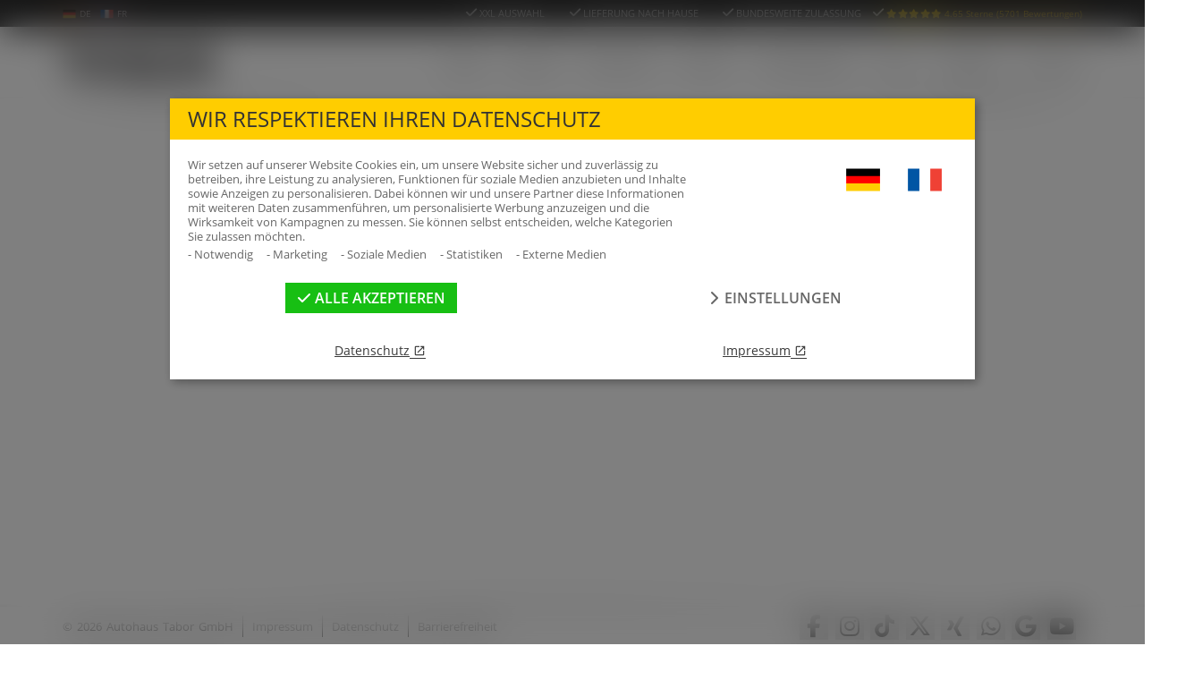

--- FILE ---
content_type: text/html; charset=UTF-8
request_url: https://www.autohaus-tabor.de/de/renault-dacia/mitarbeiter/suad-avdicevic-2635400.html
body_size: 21630
content:
<!DOCTYPE html>
<html lang="de">
  <head>
    <meta charset="utf-8">
    <meta name="viewport" content="width=device-width, initial-scale=1, maximum-scale=1, user-scalable=yes">
    <meta http-equiv="X-UA-Compatible" content="IE=edge">
        <meta name="msvalidate.01" content="2FEC160EF21C96A5EF359DBCEFED45E7">
        <title>Automobilverkäufer (m/w)  - Hr. Avdicevic stellt sich vor | Autohaus Tabor</title>

    <link rel="apple-touch-icon" sizes="180x180" href="../../../twfRoot/apple-touch-icon.png?v=100">
    <link rel="icon" type="image/png" sizes="32x32" href="../../../twfRoot/favicon-32x32.png?v=100">
    <link rel="icon" type="image/png" sizes="192x192" href="../../../twfRoot/android-chrome-192x192.png?v=100">
    <link rel="icon" type="image/png" sizes="16x16" href="../../../twfRoot/favicon-16x16.png?v=100">
    <link rel="manifest" href="../../../twfRoot/site.webmanifest_de?v=100">
    <link rel="mask-icon" href="../../../twfRoot/safari-pinned-tab.svg?v=100" color="#ffcd00">
    <link rel="shortcut icon" href="../../../twfRoot/favicon.ico?v=100">
    <meta name="apple-mobile-web-app-title" content="Autohaus Tabor">
    <meta name="apple-mobile-web-app-capable" content="yes">
    <meta name="apple-mobile-web-app-status-bar-style" content="black">
    <meta name="mobile-web-app-capable" content="yes">
    <meta name="application-name" content="Autohaus Tabor">
    <meta name="msapplication-TileColor" content="#ffcd00">
    <meta name="theme-color" content="#333333">
    <!-- iPhone Xs Max (1242px x 2688px) -->
    <link rel="apple-touch-startup-image" media="(device-width: 414px) and (device-height: 896px) and (-webkit-device-pixel-ratio: 3)" href="../../../twfRoot/apple-touch-startup-1242x2688.png">
    <!-- iPhone Xr (828px x 1792px) -->
    <link rel="apple-touch-startup-image" media="(device-width: 414px) and (device-height: 896px) and (-webkit-device-pixel-ratio: 2)" href="../../../twfRoot/apple-touch-startup-828x1792.png">
    <!-- iPhone X, Xs (1125px x 2436px) -->
    <link rel="apple-touch-startup-image" media="(device-width: 375px) and (device-height: 812px) and (-webkit-device-pixel-ratio: 3)" href="../../../twfRoot/apple-touch-startup-1125x2436.png">
    <!-- iPhone 8 Plus, 7 Plus, 6s Plus, 6 Plus (1242px x 2208px) -->
    <link rel="apple-touch-startup-image" media="(device-width: 414px) and (device-height: 736px) and (-webkit-device-pixel-ratio: 3)" href="../../../twfRoot/apple-touch-startup-1242x2208.png">
    <!-- iPhone 8, 7, 6s, 6 (750px x 1334px) -->
    <link rel="apple-touch-startup-image" media="(device-width: 375px) and (device-height: 667px) and (-webkit-device-pixel-ratio: 2)" href="../../../twfRoot/apple-touch-startup-750x1334.png">
    <!-- iPad Pro 12.9" (2048px x 2732px) -->
    <link rel="apple-touch-startup-image" media="(device-width: 1024px) and (device-height: 1366px) and (-webkit-device-pixel-ratio: 2)" href="../../../twfRoot/apple-touch-startup-2048x2732.png">
    <!-- iPad Pro 11&rdquo; (1668px x 2388px) -->
    <link rel="apple-touch-startup-image" media="(device-width: 834px) and (device-height: 1194px) and (-webkit-device-pixel-ratio: 2)" href="../../../twfRoot/apple-touch-startup-1668x2388.png">
    <!-- iPad Pro 10.5" (1668px x 2224px) -->
    <link rel="apple-touch-startup-image" media="(device-width: 834px) and (device-height: 1112px) and (-webkit-device-pixel-ratio: 2)" href="../../../twfRoot/apple-touch-startup-1668x2224.png">
    <!-- iPad Mini, Air (1536px x 2048px) -->
    <link rel="apple-touch-startup-image" media="(device-width: 768px) and (device-height: 1024px) and (-webkit-device-pixel-ratio: 2)" href="../../../twfRoot/apple-touch-startup-1536x2048.png">


    <link rel="preload" href="https://www.autohaus-tabor.de/custom/extension/twf/theme/sources/plugins/bootstrap/bootstrap.min.css?v=1596198492" as="style">
    <link rel="preload" href="https://www.autohaus-tabor.de/custom/extension/twf/theme/sources/css/renault-dacia.css?v=1766162481" as="style">
    <link rel="preload" href="https://www.autohaus-tabor.de/custom/extension/twf/theme/sources/fonts/open-sans/openSans.css?v=1561384829" as="style">
    <link rel="preload" href="https://www.autohaus-tabor.de/custom/extension/twf/theme/sources/fonts/tabor-icons/taborIcons.css?v=1561384881" as="style">
    <link rel="preload" href="https://www.autohaus-tabor.de/custom/extension/twf/theme/sources/fonts/material-icons/fonts/MaterialIcons-Regular.woff2" as="font" type="font/woff2" crossorigin>
    <link rel="preload" href="https://www.autohaus-tabor.de/custom/extension/twf/theme/sources/fonts/material-icons/css/material-icons.css?v=1666600738" as="style">
    <link rel="preload" href="https://www.autohaus-tabor.de/custom/extension/twf/theme/sources/fonts/font-awesome/v6/css/fontawesome.min.css?v=1701293294" as="style">
    <link rel="preload" href="https://www.autohaus-tabor.de/custom/extension/twf/theme/sources/fonts/font-awesome/v6/css/brands.min.css?v=1701293294" as="style">
    <link rel="preload" href="https://www.autohaus-tabor.de/custom/extension/twf/theme/sources/fonts/font-awesome/v6/css/solid.min.css?v=1701293294" as="style">
    <link rel="preload" href="https://www.autohaus-tabor.de/custom/extension/twf/theme/sources/fonts/font-awesome/v6/css/regular.min.css?v=1701293294" as="style">
    <link rel="preload" href="https://www.autohaus-tabor.de/custom/extension/twf/theme/sources/js/base.min.js?v=1725964377" as="script">
    <link rel="preload" href="https://www.autohaus-tabor.de/custom/extension/twf/theme/sources/js/taborScriptHandler.min.js?v=1765195252" as="script">
    <link rel="preload" href="https://www.autohaus-tabor.de/custom/extension/twf/theme/sources/plugins/lazysizes/lazysizes.min.js?v=1627030589" as="script">
    <link rel="preload" href="https://www.autohaus-tabor.de/custom/extension/twf/theme/sources/img/tabor.svg" as="image">

    <script defer src="https://www.autohaus-tabor.de/custom/extension/twf/theme/sources/js/base.min.js?v=1725964377" type="text/javascript"></script>
    <script defer src="https://www.autohaus-tabor.de/custom/extension/twf/theme/sources/plugins/lazysizes/lazysizes.min.js?v=1627030589"></script>
    <script defer src="https://www.autohaus-tabor.de/custom/extension/twf/theme/sources/js/taborScriptHandler.min.js?v=1765195252" type="text/javascript" ></script>
    <script defer>
      window.scriptHandlerOptions = {
        settings: '[base64]'
      };
    </script>
    <link href="https://www.autohaus-tabor.de/custom/extension/twf/theme/sources/plugins/bootstrap/bootstrap.min.css?v=1596198492" rel="stylesheet">
    <link href="https://www.autohaus-tabor.de/custom/extension/twf/theme/sources/css/renault-dacia.css?v=1766162481" rel="stylesheet">
    <link href="https://www.autohaus-tabor.de/custom/extension/twf/theme/sources/fonts/open-sans/openSans.css?v=1561384829" rel="stylesheet">
    <link href="https://www.autohaus-tabor.de/custom/extension/twf/theme/sources/fonts/tabor-icons/taborIcons.css?v=1561384881" rel="stylesheet">
    <link href="https://www.autohaus-tabor.de/custom/extension/twf/theme/sources/fonts/material-icons/css/material-icons.css?v=1666600738" rel="stylesheet">

    <link href="https://www.autohaus-tabor.de/custom/extension/twf/theme/sources/fonts/font-awesome/v6/css/fontawesome.min.css?v=1701293294" rel="stylesheet">
    <link href="https://www.autohaus-tabor.de/custom/extension/twf/theme/sources/fonts/font-awesome/v6/css/brands.min.css?v=1701293294" rel="stylesheet">
    <link href="https://www.autohaus-tabor.de/custom/extension/twf/theme/sources/fonts/font-awesome/v6/css/solid.min.css?v=1701293294" rel="stylesheet">
    <link href="https://www.autohaus-tabor.de/custom/extension/twf/theme/sources/fonts/font-awesome/v6/css/regular.min.css?v=1701293294" rel="stylesheet">
    <!--[if lt IE 10]>
    <link href="https://www.autohaus-tabor.de/custom/extension/twf/theme/sources/css/ieLegacy.css" rel="stylesheet" />
    <![endif]-->
  <link rel="stylesheet" type="text/css" href="https://www.autohaus-tabor.de/temp/stage/2/default/css/site-stage.css?v=1767776648">
    <meta name="description" content="Automobilverkäufer (m/w) im Autohaus Tabor ✔ Familienunternehmen ✔ aktuelle Stellenangebote ► Jetzt online bewerben!">
    <meta name="robots" content="index,follow">
    <link rel="canonical" href="https://www.autohaus-tabor.de/de/renault-dacia/mitarbeiter/suad-avdicevic-2635400.html">
    <meta property="og:locale" content="de_DE">
    <meta property="og:url" content="https://www.autohaus-tabor.de/de/renault-dacia/mitarbeiter/suad-avdicevic-2635400.html">
    <meta property="og:description" content="Automobilverkäufer (m/w) im Autohaus Tabor ✔ Familienunternehmen ✔ aktuelle Stellenangebote ► Jetzt online bewerben!" />
    <meta property="og:title" content="Automobilverkäufer (m/w)  - Hr. Avdicevic stellt sich vor | Autohaus Tabor" />
    <meta property="og:image" content="https://www.autohaus-tabor.de/tabor.png" />
    <meta property="og:image:width" content="250" />
    <meta property="og:image:height" content="250" />
    <meta property="og:image:alt" content="Automobilverkäufer (m/w)  - Hr. Avdicevic stellt sich vor | Autohaus Tabor" />
    <meta property="og:type" content="website" />
    <meta property="twitter:url" content="https://www.autohaus-tabor.de/de/renault-dacia/mitarbeiter/suad-avdicevic-2635400.html" />
    <meta name="twitter:description" content="Automobilverkäufer (m/w) im Autohaus Tabor ✔ Familienunternehmen ✔ aktuelle Stellenangebote ► Jetzt online bewerben!" />
    <meta name="twitter:title" content="Automobilverkäufer (m/w)  - Hr. Avdicevic stellt sich vor | Autohaus Tabor" />
    <meta name="twitter:image" content="https://www.autohaus-tabor.de/tabor.png" />
    <meta name="twitter:image:alt" content="Automobilverkäufer (m/w)  - Hr. Avdicevic stellt sich vor | Autohaus Tabor" />
    <meta name="twitter:card" content="summary_large_image" />
</head>
  <body>
    <script type="text/javascript" async defer stay="true">
      window.addEventListener('DOMContentLoaded', function loadTagManager() {
      window.taborScriptHandler.registerLoadScript(
        'googleTagManager',
        'https://metrics.autohaus-tabor.de/gtag/js?id=G-B1Z7Z9SGWP',
        function () {
          window.dataLayer = window.dataLayer || [];

          function gtag() {
            window.dataLayer.push(arguments);
          }

          gtag('consent', 'default', window.taborScriptHandler.getGtagDeniedAllIdentifiersObject());
          gtag('consent', 'update', window.taborScriptHandler.getGtagGrantedIdentifiersObject());
          gtag('set', 'url_passthrough', true);

          window.dataLayer.push({
            'taborScriptHandlerAllowedTypes': window.taborScriptHandler.getAllowedTypes(),
            'taborMarketingIgnore': window.taborScriptHandler.isMarketingIgnore(),
            'taborSectionType': 'nw',
            'taborLanguage': 'de',
            'taborReferrer': document.referrer || '',
            'pfUserId': 0          });

          gtag('js', new Date());

          window.taborScriptHandler.registerLoadScript(
            'googleTagManager',
            'https://metrics.autohaus-tabor.de/gtm.js?id=GTM-K5KTG3J',
            function () {
              window.dataLayer.push({
                'gtm.start':new Date().getTime(),
                event:'gtm.js'
              });

              window.taborScriptHandler.registerLoadScript(
                'googleTagManager',
                'https://www.autohaus-tabor.de/custom/extension/twf/theme/sources/js/taborGoogleTagManager.min.js?v=1743749924',
                function () {
                  window.taborGoogleTagManager = new TaborGoogleTagManager();
                }
              );
            }
          );

          
          window.removeEventListener('DOMContentLoaded', loadTagManager, false);
        }
      );
    }, false);
  
</script>    <div class="ieLegacy"><img src="https://www.autohaus-tabor.de/custom/extension/twf/theme/sources/img/tabor.png" alt="Autohaus Tabor"><br>Achtung: Sie benutzen einen Webbrowser, der von dieser Seite nicht mehr unterstützt wird. Bitte aktualisieren Sie Ihr System.</div>
    <div id="pageLoadOverlay"><div><i class="fa fa-arrows-rotate fa-pulse fa-5x fa-fw"></i><span class="sr-only">...</span></div></div>
    <script stay="true">
  window.gmapsI18n = '[base64]';
  window.globalI18n = 'eyJ1bml0RXVyIjoiXHUyMGFjIiwidW5pdEV1ck1vbnRoIjoiYWIgbXRsLiJ9';
  window.countryCodes = '[base64]';
  window.utilsI18n = '[base64]';
  window.taborConstants = '[base64]';
</script>    <script>
      window.taborLanguage = 'de';
    </script>
    <script>
      if ('serviceWorker' in navigator) {
        navigator.serviceWorker.register('https://www.autohaus-tabor.de/taborServiceWorker.js?v=1602566430', {
          scope: '/'
        }).then(
          function(registration) {
          },
          function(err) {
          }
        );
      }
    </script>
    <section class="pageContent">
      <div class="headerBackground"></div>
      <header data-spy="affix" data-offset-top="1" class="clearfix" style="">
        <noscript>Sie haben JavaScript nicht aktiviert. Diese Seite kann nicht korrekt angezeigt werden. Bitte aktivieren Sie JavaScript oder verwenden Sie einen Browser der dies unterstützt.</noscript>
        <section class="toolbar">
          <div class="container">
            <div class="row">
              <div class="col-md-1 col-xs-3 padding-right-none">
                <ol class="language"><li class="de active"><a href="https://www.autohaus-tabor.de/de/renault-dacia/mitarbeiter/suad-avdicevic-2635400.html">de</a></li><li class="fr"><a href="https://www.autohaus-tabor.de/fr/index.html">fr</a></li></ol>
                              </div>
              <div class="col-md-11 col-xs-9">
                                                  <div class="padding-left-10 ratingStars pull-right text-right" data-tooltip="tooltipCursor" title="4.65&nbsp;Sterne (5701&nbsp;Bewertungen gem. Proven Expert, https://www.provenexpert.com/autohaus-tabor-gmbh/)"><div class="headerText" style="display:inline;"><i class="fa fa-check fa-fw"></i></div><a href="https://www.provenexpert.com/autohaus-tabor-gmbh/" rel="nofollow" target="_blank"><i class="fa fa-star fa-fw"></i><i class="fa fa-star fa-fw"></i><i class="fa fa-star fa-fw"></i><i class="fa fa-star fa-fw"></i><i class="fa fa-star fa-fw"></i>&nbsp;4.65&nbsp;Sterne (5701&nbsp;Bewertungen)</a></div>                  <div class="headerText pull-right padding-left-25"><i class="fa fa-check fa-fw"></i>Bundesweite Zulassung</div>                  <div class="headerText pull-right padding-left-25"><i class="fa fa-check fa-fw"></i>Lieferung nach Hause</div>                  <div class="headerText pull-right"><i class="fa fa-check fa-fw"></i>XXL Auswahl</div>                              </div>
            </div>
          </div>
          <div class="toolbar_shadow"></div>
        </section>
        <div class="bottom-header">
          <div class="container">
            <nav class="navbar navbar-default" role="navigation">
              <div class="container-fluid">

                <div class="navbar-header">
                  <button type="button" class="navbar-toggle" data-toggle="collapse">
                    <span class="sr-only">Navigation</span>
                    <span class="icon-bar"></span>
                    <span class="icon-bar"></span>
                    <span class="icon-bar"></span>
                  </button>
                  <a class="navbar-brand" href="https://www.autohaus-tabor.de/">
                    <img src="https://www.autohaus-tabor.de/custom/extension/twf/theme/sources/img/tabor.svg" alt="Autohaus Tabor">
                  </a>
                </div>

                <div class="collapse navbar-collapse">
                  <ul class="nav navbar-nav pull-right">    <li class="dropdown"><a href="../../../de/renault-dacia.html" target="_self">Home</a>      <ul class="dropdown-menu">        <li class="change-text dropdown"><a href="https://www.autohaus-tabor.de/de/tabor-mobile.html" target="_self">Zur Markenwelt von Tabor Mobile</a>                  </li>              </ul>    </li><li class="dropdown"><a href="../../../de/renault-dacia/suche.html" target="_self">Kaufen</a>      <ul class="dropdown-menu">        <li class="dropdown"><a href="../../../de/renault-dacia/fahrzeugsuche.html" target="_self">Fahrzeugsuche</a>                  </li><li class="dropdown"><a href="../../../de/renault-dacia/bundesweite-fahrzeuganlieferung.html" target="_self">Bundesweite Fahrzeuganlieferung</a>                  </li><li class="dropdown"><a href="../../../de/renault-dacia/konfigurator.html" target="_self">Renault &amp; Dacia Konfigurator</a>          <ul class="dropdown-menu">            <li class="dropdown"><a href="../../../de/renault-dacia/konfigurator-privatkunden.html" target="_self">Konfigurator f&uuml;r Privatkunden</a>                          </li><li class="dropdown"><a href="../../../de/renault-dacia/konfigurator-gewerbekunden.html" target="_self">Konfigurator f&uuml;r Gewerbekunden</a>              <ul class="dropdown-menu">                <li class="dropdown"><a href="../../../de/renault-dacia/konfigurator-pflegedienste.html" target="_self">Konfigurator f&uuml;r Pflegedienste</a></li><li class="dropdown"><a href="../../../de/renault-dacia/konfigurator-startups.html" target="_self">Konfigurator f&uuml;r Startups</a></li><li class="dropdown"><a href="../../../de/renault-dacia/konfigurator-kmus.html" target="_self">Konfigurator f&uuml;r KMUs</a></li><li class="dropdown"><a href="../../../de/renault-dacia/konfigurator-logistik.html" target="_self">Konfigurator f&uuml;r Transport und Logistik</a></li><li class="dropdown"><a href="../../../de/renault-dacia/konfigurator-nebengewerbe.html" target="_self">Konfigurator f&uuml;r Privatkunden mit Nebengewerbe</a></li><li class="dropdown"><a href="../../../de/renault-dacia/konfigurator-handwerker.html" target="_self">Konfigurator f&uuml;r Handwerker</a></li><li class="dropdown"><a href="../../../de/renault-dacia/konfigurator-behoerden-kommunen.html" target="_self">Konfigurator f&uuml;r Beh&ouml;rden und Kommunen</a></li><li class="dropdown"><a href="../../../de/renault-dacia/konfigurator-fuhrparks.html" target="_self">Konfigurator f&uuml;r Fuhrparks</a></li><li class="dropdown"><a href="../../../de/renault-dacia/konfigurator-autovermietung-werkstatt.html" target="_self">Konfigurator f&uuml;r Autovermieter und Werkst&auml;tten</a></li><li class="dropdown"><a href="../../../de/renault-dacia/konfigurator-gewerbekunden-allgemein.html" target="_self">Konfigurator f&uuml;r alle anderen Gewerbe</a></li>                              </ul>            </li><li class="dropdown"><a href="../../../de/renault-dacia/behindertenrabatt.html" target="_self">Konfigurator mit Behindertenrabatt</a>                          </li>                      </ul>        </li><li class="dropdown"><a href="../../../de/renault-dacia/renault-neuwagen.html" target="_self">Renault Neuwagen</a>                  </li><li class="dropdown"><a href="../../../de/renault-dacia/renault-nutzfahrzeuge.html" target="_self">Renault Nutzfahrzeuge</a>                  </li><li class="dropdown"><a href="../../../de/renault-dacia/dacia-neuwagen.html" target="_self">Dacia Neuwagen</a>                  </li><li class="dropdown"><a href="../../../de/renault-dacia/auto-abo-suche.html" target="_self">Auto-Abo</a>          <ul class="dropdown-menu">            <li class="dropdown"><a href="../../../de/renault-dacia/auto-abo.html" target="_self">Auto-Abo FAQ</a>                          </li><li class="dropdown"><a href="../../../de/renault-dacia/auto-abo-fahrzeuge.html" target="_self">Auto-Abo-Fahrzeuge</a>                          </li>                      </ul>        </li><li class="dropdown"><a href="../../../de/renault-dacia/finanzierung-leasing.html" target="_self">Finanzierung &amp; Leasing</a>                  </li><li class="dropdown"><a href="../../../de/renault-dacia/gewerbekunden.html" target="_self">Gewerbekunden</a>          <ul class="dropdown-menu">            <li class="dropdown"><a href="../../../de/renault-dacia/gewerbekunden-loesungen.html" target="_self">L&ouml;sungen f&uuml;r Gewerbekunden</a>                          </li><li class="dropdown"><a href="../../../de/renault-dacia/gewerbekunden-finanzierung-leasing.html" target="_self">Finanzierung &amp; Leasing f&uuml;r Gewerbekunden</a>                          </li><li class="dropdown"><a href="../../../de/renault-dacia/gewerbekunden-konfigurator.html" target="_self">Fahrzeugkonfigurator f&uuml;r Gewerbekunden</a>                          </li>                      </ul>        </li><li class="dropdown"><a href="../../../de/renault-dacia/fahrzeuglexikon.html" target="_self">Fahrzeuglexikon</a>                  </li>              </ul>    </li><li class="dropdown"><a href="../../../de/renault-dacia/verkaufen.html" target="_self">Verkaufen</a>          </li><li class="dropdown"><a href="../../../de/renault-dacia/service.html" target="_self">Service</a>      <ul class="dropdown-menu">        <li class="dropdown"><a href="../../../de/renault-dacia/service-terminvereinbarung.html" target="_self">Online-Terminvereinbarung</a>                  </li><li class="dropdown"><a href="../../../de/renault-dacia/service-zubehoer-angebote.html" target="_self">Aktuelle Service- und Zubeh&ouml;rangebote</a>                  </li><li class="dropdown"><a href="../../../de/renault-dacia/werkstattservice.html" target="_self">Werkstattleistungen</a>          <ul class="dropdown-menu">            <li class="dropdown"><a href="../../../de/renault-dacia/werkstattservice-mechanische-und-elektronische-reparaturen.html" target="_self">Mechanische und elektronische Reparaturen</a>                          </li><li class="dropdown"><a href="../../../de/renault-dacia/werkstattservice-modernste-diagnosetechnik-fuer-alle-marken.html" target="_self">Modernste Diagnosetechnik f&uuml;r alle Marken</a>                          </li><li class="dropdown"><a href="../../../de/renault-dacia/werkstattservice-wartungsarbeiten.html" target="_self">Wartungsarbeiten</a>                          </li><li class="dropdown"><a href="../../../de/renault-dacia/werkstattservice-reifendienst-mit-einlagerungsservice.html" target="_self">Reifendienst mit Einlagerungsservice</a>                          </li><li class="dropdown"><a href="../../../de/renault-dacia/werkstattservice-elektronische-achsvermessung.html" target="_self">Elektronische Achsvermessung</a>                          </li><li class="dropdown"><a href="../../../de/renault-dacia/werkstattservice-nachruestung-zubehoerteile.html" target="_self">Nachr&uuml;stung von Zubeh&ouml;rteilen</a>                          </li><li class="dropdown"><a href="../../../de/renault-dacia/werkstattservice-bremsenpruefstand.html" target="_self">Bremsenpr&uuml;fstand</a>                          </li><li class="dropdown"><a href="../../../de/renault-dacia/werkstattservice-tuning.html" target="_self">Tuning</a>                          </li><li class="dropdown"><a href="../../../de/renault-dacia/werkstattservice-abgasuntersuchung.html" target="_self">Abgasuntersuchung</a>                          </li><li class="dropdown"><a href="../../../de/renault-dacia/werkstattservice-tuev-pruefstuetzpunkt.html" target="_self">T&Uuml;V-Pr&uuml;fst&uuml;tzpunkt</a>                          </li><li class="dropdown"><a href="../../../de/renault-dacia/werkstattservice-fahrzeugaufbereitung.html" target="_self">Fahrzeugaufbereitung</a>                          </li><li class="dropdown"><a href="../../../de/renault-dacia/werkstattservice-werkstattersatzwagen.html" target="_self">Werkstattersatzwagen</a>                          </li><li class="dropdown"><a href="../../../de/renault-dacia/werkstattservice-hol-und-bringdienst.html" target="_self">Hol- und Bringdienst</a>                          </li><li class="dropdown"><a href="../../../de/renault-dacia/werkstattservice-unfallsachschadenabwicklung.html" target="_self">Unfallsachschadenabwicklung</a>                          </li><li class="dropdown"><a href="../../../de/renault-dacia/werkstattservice-karosserie-und-lackierarbeiten.html" target="_self">Karosserie- und Lackierarbeiten</a>                          </li><li class="dropdown"><a href="../../../de/renault-dacia/werkstattservice-waschstrasse.html" target="_self">Vollautomatische Waschanlage</a>                          </li><li class="dropdown"><a href="../../../de/renault-dacia/werkstattservice-pannenservice.html" target="_self">Pannenservice 24 Stunden</a>                          </li><li class="dropdown"><a href="../../../de/renault-dacia/werkstattservice-russpartikelfilternachruestung.html" target="_self">Ru&szlig;partikelfilternachr&uuml;stung</a>                          </li><li class="dropdown"><a href="../../../de/renault-dacia/werkstattservice-fruehjahr-winter-urlaub-check.html" target="_self">Fr&uuml;hjahr-, Winter-, Urlaub-Checks</a>                          </li><li class="dropdown"><a href="../../../de/renault-dacia/werkstattservice-windschutzscheiben-reparatur.html" target="_self">Austausch und Reparatur von Windschutzscheiben</a>                          </li><li class="dropdown"><a href="../../../de/renault-dacia/werkstattservice-umruestung-autogas.html" target="_self">Umr&uuml;stung auf Autogas</a>                          </li><li class="dropdown"><a href="../../../de/renault-dacia/werkstattservice-unfallinstandsetzung.html" target="_self">Unfallinstandsetzung</a>                          </li>                      </ul>        </li><li class="dropdown"><a href="../../../de/renault-dacia/lager-und-teile.html" target="_self">Lager und Teile</a>          <ul class="dropdown-menu">            <li class="dropdown"><a href="../../../de/renault-dacia/lager-und-teile.html" target="_self">Lager und Teile</a>                          </li><li class="dropdown"><a href="../../../de/renault-dacia/bestellportal.html" target="_self">Bestellportal f&uuml;r Freie Werkst&auml;tten</a>                          </li>                      </ul>        </li><li class="dropdown"><a href="../../../de/renault-dacia/raeder-und-reifen.html" target="_self">R&auml;der und Reifen</a>                  </li><li class="dropdown"><a href="../../../de/renault-dacia/waschstrasse.html" target="_self">Waschstra&szlig;e</a>                  </li><li class="dropdown"><a href="../../../de/renault-dacia/pannen-unfallservice.html" target="_self">Pannen- &amp; Unfallservice 24h</a>                  </li>              </ul>    </li><li class="dropdown"><a href="../../../de/renault-dacia/unternehmen.html" target="_self">Unternehmen</a>      <ul class="dropdown-menu">        <li class="dropdown"><a href="../../../de/renault-dacia/sc-freiburg.html" target="_self">SC Freiburg Sponsoring</a>                  </li><li class="dropdown"><a href="../../../de/renault-dacia/ueber-uns.html" target="_self">Unsere Geschichte</a>                  </li><li class="dropdown"><a href="../../../de/renault-dacia/unternehmensstandorte.html" target="_self">Standorte</a>          <ul class="dropdown-menu">            <li class="dropdown"><a href="../../../de/renault-dacia/unternehmensstandorte.html" target="_self">Standorte</a>                          </li><li class="dropdown"><a href="../../../de/renault-dacia/unternehmen-standort-achern-rundgang.html" target="_self">Virtueller Rundgang - Achern</a>                          </li>                      </ul>        </li><li class="dropdown"><a href="../../../de/renault-dacia/tabor-eco.html" target="_self">Tabor Eco</a>                  </li><li class="dropdown"><a href="../../../de/renault-dacia/unsere-werte.html" target="_self">Unsere Werte</a>                  </li>              </ul>    </li><li class="dropdown"><a href="../../../de/blog/renault-dacia-blog.html" target="_self">Blog</a>          </li><li class="dropdown"><a href="../../../de/renault-dacia/karriere.html" target="_self">Karriere</a>      <ul class="dropdown-menu">        <li class="dropdown"><a href="../../../de/renault-dacia/karriere-jobs.html" target="_self">Karriere &amp; Jobs</a>                  </li><li class="dropdown"><a href="../../../de/renault-dacia/stellenangebote.html" target="_self">Stellenangebote</a>                  </li><li class="dropdown"><a href="../../../de/renault-dacia/initiativbewerbung.html" target="_self">Initiativbewerbungen</a>                  </li><li class="dropdown"><a href="../../../de/renault-dacia/ausbildung.html" target="_self">Ausbildung</a>          <ul class="dropdown-menu">            <li class="dropdown"><a href="../../../de/renault-dacia/ausbildung-bei-tabor.html" target="_self">Ausbildung</a>                          </li><li class="dropdown"><a href="../../../de/renault-dacia/ausbildung-bewerbungstipps.html" target="_self">Bewerbungstipps</a>                          </li><li class="dropdown"><a href="../../../de/renault-dacia/kfz-mechatroniker.html" target="_self">Kfz-Mechatroniker (m/w/d)</a>                          </li><li class="dropdown"><a href="../../../de/renault-dacia/fahrzeuglackierer.html" target="_self">Fahrzeuglackierer (m/w/d)</a>                          </li><li class="dropdown"><a href="../../../de/renault-dacia/karosserie-fahrzeugbaumechniker.html" target="_self">Karosserie- und Fahrzeugbaumechaniker (m/w/d)</a>                          </li><li class="dropdown"><a href="../../../de/renault-dacia/fachlagerist.html" target="_self">Fachlagerist /-in &amp; Fachkraft f&uuml;r Lagerlogistik (m/w/d)</a>                          </li><li class="dropdown"><a href="../../../de/renault-dacia/automobilkaufmann.html" target="_self">Automobilkaufmann (m/w/d)</a>                          </li><li class="dropdown"><a href="../../../de/renault-dacia/kaufmann-bueromanagement.html" target="_self">Kaufmann f&uuml;r B&uuml;romanagement (m/w/d)</a>                          </li><li class="dropdown"><a href="../../../de/renault-dacia/gross-aussenhandelskaufmann.html" target="_self">Gro&szlig;- und Au&szlig;enhandelskaufmann (m/w/d)</a>                          </li><li class="dropdown"><a href="../../../de/renault-dacia/kaufmann-e-commerce.html" target="_self">Kaufmann im E-Commerce (m/w/d)</a>                          </li><li class="dropdown"><a href="../../../de/renault-dacia/kaufmann-marketingkommunikation.html" target="_self">Kaufmann f&uuml;r Marketingkommunikation (m/w/d)</a>                          </li><li class="dropdown"><a href="../../../de/renault-dacia/fachinformatiker.html" target="_self">Fachinformatiker Anwendungsentwicklung/Systemintegration (m/w/d)</a>                          </li><li class="dropdown"><a href="../../../de/renault-dacia/duales-studium-boa.html" target="_self">Duales Studium Bachelor BWL - verschiedene Fachrichtungen (m/w/d)</a>                          </li><li class="dropdown"><a href="../../../de/renault-dacia/duales-studium-wirtschaftsinformatik.html" target="_self">Duales Studium Bachelor Wirtschaftsinformatik (m/w/d)</a>                          </li>                      </ul>        </li><li class="dropdown"><a href="../../../de/renault-dacia/karrieremoeglichkeiten.html" target="_self">Karrierem&ouml;glichkeiten</a>                  </li>              </ul>    </li><li class="dropdown"><a href="../../../de/renault-dacia/kontakt.html" target="_self">Kontakt</a>      <ul class="dropdown-menu">        <li class="dropdown"><a href="../../../de/renault-dacia/werkstatttermin.html" target="_self">Werkstatttermin vereinbaren</a>                  </li><li class="dropdown"><a href="../../../de/renault-dacia/probefahrt.html" target="_self">Probefahrt vereinbaren</a>                  </li><li class="dropdown"><a href="../../../de/renault-dacia/anfrage-verkauf.html" target="_self">Allgemeine Anfrage Verkauf</a>                  </li><li class="dropdown"><a href="../../../de/renault-dacia/video-beratung.html" target="_self">Video-Beratung</a>                  </li><li class="dropdown"><a href="../../../de/renault-dacia/anfrage-service.html" target="_self">Allgemeine Anfrage Service</a>                  </li><li class="dropdown"><a href="../../../de/renault-dacia/kontakt-geschaeftsleitung.html" target="_self">Direkter Draht zur Gesch&auml;ftsleitung</a>                  </li><li class="dropdown"><a href="../../../de/renault-dacia/standorte.html" target="_self">Standorte</a>          <ul class="dropdown-menu">            <li class="dropdown"><a href="../../../de/renault-dacia/standorte.html" target="_self">Standorte</a>                          </li><li class="dropdown"><a href="../../../de/renault-dacia/standort-achern-rundgang.html" target="_self">Virtueller Rundgang - Achern</a>                          </li>                      </ul>        </li>              </ul>    </li>      </ul>  
                </div>

                <div id="pageLoad" class="progress-bar pageLoad"></div>
              </div>
            </nav>
          </div>
          <div class="header_shadow"></div>
        </div>
      </header>


      <div><section class="employeeInterviews">
  <div class="employeeBanner">
    <div class="container">
      <div class="row">
        <div class="rev_slider_wrapper fullWindowHeight">
          <div id="revSliderEmployeeInterview" class="rev_slider" data-version="5.4.5">
            <ul>
                                                                                              
                                                                                
                                <li data-transition="fade">

                  <img src="https://www.autohaus-tabor.de/temp/images/1/1/3/9/1280-1280-1-jpg-q80-t/Suad_8_Web_0.png" alt="Als Quereinsteiger zum Zertifizierten Automobilverk&auml;ufer" data-bgposition="center center" data-bgfit="cover" data-bgrepeat="no-repeat" data-ease="Power1.easeInOut" data-duration="8000" class="rev-slidebg">

                  <div class="tp-caption statement backgroundDark" data-width="['900','700','500','450']" data-height="['auto','auto','auto','auto']" data-x="['left','left','left','center']" data-y="['bottom','bottom','bottom','bottom']" data-whitespace="['normal','normal','normal','normal']" data-basealign="slide" data-responsive_offset="off" data-hoffset="['20','15','10','0']" data-visibility="['on', 'on', 'on', 'on']" data-voffset="['90','90','90','90']">
                    <div class="title">Als Quereinsteiger zum Zertifizierten Automobilverk&auml;ufer</div>
                    <div class="subTitle margin-top-10">Suad Avdicevic, Automobilverk&auml;ufer</div>                    <div class="text margin-top-10">Ich habe privat sehr oft Autos gewechselt und auch Freunde beim Kauf beraten. Das hat mir immer viel Freude gemacht, so kam der Gedanke auf, hauptberuflich Autoverk&auml;ufer zu werden. Bei Tabor wurde mir der Quereinstieg m&ouml;glich gemacht und mir wurde die Qualifizierung zum Zertifizierten Automobilverk&auml;ufer angeboten. Hier wird man z.B. geschult, wie man Kunden auch in Bezug auf komplexere Themen wie Finanzierung und Leasing ber&auml;t.</div>
                  </div>
                </li>
                                                                                                              
                                                                                
                                <li data-transition="fade">

                  <img src="https://www.autohaus-tabor.de/temp/images/2/5/8/1280-1280-1-jpg-q80-t/Lisa_30_Web.png" alt="Hilfsbereite und flexible Kollegen, auf die man z&auml;hlen kann" data-bgposition="center center" data-bgfit="cover" data-bgrepeat="no-repeat" data-ease="Power1.easeInOut" data-duration="8000" class="rev-slidebg">

                  <div class="tp-caption statement backgroundLight" data-width="['900','700','500','450']" data-height="['auto','auto','auto','auto']" data-x="['left','left','left','center']" data-y="['bottom','bottom','bottom','bottom']" data-whitespace="['normal','normal','normal','normal']" data-basealign="slide" data-responsive_offset="off" data-hoffset="['20','15','10','0']" data-visibility="['on', 'on', 'on', 'on']" data-voffset="['90','90','90','90']">
                    <div class="title">Hilfsbereite und flexible Kollegen, auf die man z&auml;hlen kann</div>
                                        <div class="text margin-top-10">Hier ist man nicht nur als Quereinsteiger im Verkauf willkommen, sondern Tabor bietet ein gutes Arbeitsklima und ein eingespieltes Team. Auf meine Kolleginnen und Kollegen kann ich z&auml;hlen.  Ich verkaufe sehr gerne Neuwagen von Renault und Dacia. Kunden sch&auml;tzen die breite Modellpalette, das tolle Design und dass es sich um bequeme, sichere und zuverl&auml;ssige Fahrzeuge handelt.</div>
                  </div>
                </li>
                                                                                                              
                                                                                
                                <li data-transition="fade">

                  <img src="https://www.autohaus-tabor.de/temp/images/3/4/3/1280-1280-1-jpg-q80-t/Suad_13_Web.png" alt="Das neue Fahrzeug entgegenzunehmen ist f&uuml;r Kunden etwas ganz Besonderes" data-bgposition="center center" data-bgfit="cover" data-bgrepeat="no-repeat" data-ease="Power1.easeInOut" data-duration="8000" class="rev-slidebg">

                  <div class="tp-caption statement backgroundDark" data-width="['900','700','500','450']" data-height="['auto','auto','auto','auto']" data-x="['left','left','left','center']" data-y="['bottom','bottom','bottom','bottom']" data-whitespace="['normal','normal','normal','normal']" data-basealign="slide" data-responsive_offset="off" data-hoffset="['20','15','10','0']" data-visibility="['on', 'on', 'on', 'on']" data-voffset="['90','90','90','90']">
                    <div class="title">Das neue Fahrzeug entgegenzunehmen ist f&uuml;r Kunden etwas ganz Besonderes</div>
                                        <div class="text margin-top-10">
Der Tag der Fahrzeug&uuml;bergabe ist f&uuml;r viele Kunden ein gro&szlig;er Tag. K&uuml;rzlich hatte ich ein besonders sch&ouml;nes Erlebnis. Hier haben Eltern ihre Tochter mit einem Renault Clio als Geburtstagsgeschenk &uuml;berrascht. Da wurde ich sogar kurz zum Schauspieler. Es war einfach toll, die &Uuml;berraschungsfreude der Tochter mitzuerleben.  Ich freue mich &uuml;ber jede positive R&uuml;ckmeldung von Kunden, die sich bei mir f&uuml;r die gute Abwicklung und Beratung bedanken. </div>
                  </div>
                </li>
                                                                                                              
                                                                                
                                                                                                              
                                                                                
                                          </ul>
          </div>
        </div>
      </div>
    </div>
  </div>
</section>

</div>
<div><div class="popupModalBox modalBox" id="popupModal" data-closing="1" tabindex="-1">
  <div id="popupModalContentBox" class="modalContentBox">
    <div class="closeButton" data-dismiss="popupModal"><i class="fa fa-xmark"></i></div>
    <section class="contentPopupModal">

    </section>
  </div>
</div>
<div id="popupModalTestimonial"></div>
</div>
<div class="viewSimplePage">
  <section class="content">
    <div class="container">
      <div class="inner-page">
        <div><section class="jobOffers">
  <h2 class="text-center margin-bottom-20">Passende Stellenangebote</h2>
  <form>
    <fieldset class="clearfix clear">
                  <div class="col-xs-12 col-sm-6 col-lg-4 margin-top-5 padding-5">
        <select name="locations" class="taborSelect2">
          <option value="" selected>Bitte Standort w&auml;hlen</option>
        </select>
      </div>
      <div class="col-xs-12 col-sm-6 col-lg-4 margin-top-5 padding-5">
        <select name="departments" class="taborSelect2">
          <option value="" selected>Bitte Abteilung w&auml;hlen</option>
        </select>
      </div>
      <div class="col-xs-12 col-sm-6 col-lg-4 margin-top-5 padding-5">
        <select name="careerLevels" class="taborSelect2">
          <option value="" selected>Bitte Berufserfahrung w&auml;hlen</option>
        </select>
      </div>
      <div class="col-xs-12 col-sm-6 col-lg-4 margin-top-5 padding-5 hidden">
        <select name="languages" class="taborSelect2">
          <option value="" selected>Bitte Sprache w&auml;hlen</option>
        </select>
      </div>
      <div class="col-sm-offset-6 col-xs-12 col-sm-6 clear padding-5">
        <input type="reset" name="reset" value="Zur&uuml;cksetzen" class="pull-right">
      </div>
    </fieldset>
  </form>
  <ul>
      <li class="jobOfferGroup">
      <div class="jobOfferCount"><span class="jobOfferCountNumber">-</span>&nbsp;<span class="jobOfferCountSingle">Job</span><span class="jobOfferCountMultiple">Jobs</span></div>
      <h3 class="collapsable collapsed" data-tooltip="tooltipCursor" title="Klicken Sie hier um den Inhalt anzuzeigen oder auszublenden." tabindex="0">Kundenservice</h3>
      <ul class="jobOffers clearfix">
                      <li class="col-xs-12 margin-top-10 margin-bottom-20 clearfix jobOffer jobOfferItem" data-locations='["Kehl-Europabr&uuml;cke"]' data-departments='["kundenservice"]' data-career-levels='["fachkr&auml;fte"]' data-languages='["Deutsch"]'>
          <div class="col-xs-12 clearfix jobTitle">
            <div class="col-sm-8 col-xs-12 padding-left-none margin-top-5 margin-bottom-5"><h4>Assistent (m/w/d) Verkaufsleitung Frankreich</h4></div>
            <div class="col-sm-4 col-xs-12 padding-left-none margin-top-5 margin-bottom-5"><span class="jobLocation jobLocation2">Kehl-Europabr&uuml;cke</span> </div>
          </div>
                      <div class="col-xs-12 jobDescription margin-top-10">Steigen Sie bei uns als Assistent (m/w/d) der Verkaufsleitung ein!</div>
            <div class="col-xs-12"><a href="https://jobs.autohaus-tabor.de/stellenangebote/Assistent-m-w-d-Verkaufsleitung-Frankreich-Kehl-Autohaus-Tabor-GmbH--491200806" class="link" target="_blank">Detaillierte Stellenausschreibung</a></div>
                    <div class="col-xs-12 jobAttachments">
                                              </div>
        </li>
                              <li class="col-xs-12 margin-top-10 margin-bottom-20 clearfix jobOffer jobOfferItem" data-locations='["Achern"]' data-departments='["kundenservice"]' data-career-levels='["fachkr&auml;fte"]' data-languages='["Deutsch"]'>
          <div class="col-xs-12 clearfix jobTitle">
            <div class="col-sm-8 col-xs-12 padding-left-none margin-top-5 margin-bottom-5"><h4>Mitarbeiter Vertriebsinnendienst (m/w/d)</h4></div>
            <div class="col-sm-4 col-xs-12 padding-left-none margin-top-5 margin-bottom-5"><span class="jobLocation jobLocation0">Achern</span> </div>
          </div>
                      <div class="col-xs-12 jobDescription margin-top-10">Sie &uuml;bernehmen als Kundenbetreuer die Auslieferungen und Abwicklung der verkauften Fahrzeuge an unsere Kunden</div>
            <div class="col-xs-12"><a href="https://jobs.autohaus-tabor.de/stellenangebote/Mitarbeiter-Vertriebsinnendienst-m-w-d-Achern-Autohaus-Tabor-GmbH--936116635" class="link" target="_blank">Detaillierte Stellenausschreibung</a></div>
                    <div class="col-xs-12 jobAttachments">
                                              </div>
        </li>
                              <li class="col-xs-12 margin-top-10 margin-bottom-20 clearfix jobOffer jobOfferItem" data-locations='["Kehl-Europabr&uuml;cke"]' data-departments='["kundenservice"]' data-career-levels='["fachkr&auml;fte"]' data-languages='["Deutsch"]'>
          <div class="col-xs-12 clearfix jobTitle">
            <div class="col-sm-8 col-xs-12 padding-left-none margin-top-5 margin-bottom-5"><h4>Assistent (m/w/d) Abteilungsleitung</h4></div>
            <div class="col-sm-4 col-xs-12 padding-left-none margin-top-5 margin-bottom-5"><span class="jobLocation jobLocation2">Kehl-Europabr&uuml;cke</span> </div>
          </div>
                      <div class="col-xs-12 jobDescription margin-top-10">Steigen Sie bei uns als Assistent (m/w/d) der Verkaufsleitung ein!</div>
            <div class="col-xs-12"><a href="https://jobs.autohaus-tabor.de/stellenangebote/Assistent-m-w-d-Abteilungsleitung-Kehl-Autohaus-Tabor-GmbH--504166345" class="link" target="_blank">Detaillierte Stellenausschreibung</a></div>
                    <div class="col-xs-12 jobAttachments">
                                              </div>
        </li>
                                            <li class="col-xs-12 margin-top-10 margin-bottom-20 clearfix jobOffer jobOfferItem" data-locations='["Achern"]' data-departments='["kundenservice"]' data-career-levels='["fachkr&auml;fte"]' data-languages='["Deutsch"]'>
          <div class="col-xs-12 clearfix jobTitle">
            <div class="col-sm-8 col-xs-12 padding-left-none margin-top-5 margin-bottom-5"><h4>Call-Center Mitarbeiter (m/w/d)</h4></div>
            <div class="col-sm-4 col-xs-12 padding-left-none margin-top-5 margin-bottom-5"><span class="jobLocation jobLocation0">Achern</span> </div>
          </div>
                      <div class="col-xs-12 jobDescription margin-top-10">Steigen Sie als telefonischer Kundenbetreuer (m/w/d) bei uns ein!</div>
            <div class="col-xs-12"><a href="https://jobs.autohaus-tabor.de/stellenangebote/Call-Center-Mitarbeiter-m-w-d-Achern-Autohaus-Tabor-GmbH--12552365" class="link" target="_blank">Detaillierte Stellenausschreibung</a></div>
                    <div class="col-xs-12 jobAttachments">
                                              </div>
        </li>
                              <li class="col-xs-12 margin-top-10 margin-bottom-20 clearfix jobOffer jobOfferItem" data-locations='["Kehl-Europabr&uuml;cke"]' data-departments='["kundenservice"]' data-career-levels='["fachkr&auml;fte"]' data-languages='["Deutsch"]'>
          <div class="col-xs-12 clearfix jobTitle">
            <div class="col-sm-8 col-xs-12 padding-left-none margin-top-5 margin-bottom-5"><h4>Deutsch-franz&ouml;sische telefonische Verkaufsassistenz (m/w/d)</h4></div>
            <div class="col-sm-4 col-xs-12 padding-left-none margin-top-5 margin-bottom-5"><span class="jobLocation jobLocation2">Kehl-Europabr&uuml;cke</span> </div>
          </div>
                      <div class="col-xs-12 jobDescription margin-top-10">Steigen Sie bei uns ein als Deutsch-franz&ouml;sische telefonische Verkaufsassistenz</div>
            <div class="col-xs-12"><a href="https://jobs.autohaus-tabor.de/stellenangebote/Deutsch-franzoesische-telefonische-Verkaufsassistenz-m-w-d-Kehl-Autohaus-Tabor-GmbH--709164272" class="link" target="_blank">Detaillierte Stellenausschreibung</a></div>
                    <div class="col-xs-12 jobAttachments">
                                              </div>
        </li>
                              <li class="col-xs-12 margin-top-10 margin-bottom-20 clearfix jobOffer jobOfferItem" data-locations='["Kehl-Europabr&uuml;cke"]' data-departments='["kundenservice"]' data-career-levels='["fachkr&auml;fte"]' data-languages='["Deutsch"]'>
          <div class="col-xs-12 clearfix jobTitle">
            <div class="col-sm-8 col-xs-12 padding-left-none margin-top-5 margin-bottom-5"><h4>Kundenbetreuer (m/w/d)</h4></div>
            <div class="col-sm-4 col-xs-12 padding-left-none margin-top-5 margin-bottom-5"><span class="jobLocation jobLocation2">Kehl-Europabr&uuml;cke</span> </div>
          </div>
                      <div class="col-xs-12 jobDescription margin-top-10">Sie &uuml;bernehmen als Mitarbeiter (m/w/d) in der Fahrzeug&uuml;bergabe die Auslieferungen und Abwicklung der verkauften Fahrzeuge an unsere Kunden</div>
            <div class="col-xs-12"><a href="https://jobs.autohaus-tabor.de/stellenangebote/Kundenbetreuer-m-w-d-Kehl-Autohaus-Tabor-GmbH--527186758" class="link" target="_blank">Detaillierte Stellenausschreibung</a></div>
                    <div class="col-xs-12 jobAttachments">
                                              </div>
        </li>
                              <li class="col-xs-12 margin-top-10 margin-bottom-20 clearfix jobOffer jobOfferItem" data-locations='["Achern"]' data-departments='["kundenservice"]' data-career-levels='["fachkr&auml;fte"]' data-languages='["Deutsch"]'>
          <div class="col-xs-12 clearfix jobTitle">
            <div class="col-sm-8 col-xs-12 padding-left-none margin-top-5 margin-bottom-5"><h4>Kundenbetreuer (m/w/d)</h4></div>
            <div class="col-sm-4 col-xs-12 padding-left-none margin-top-5 margin-bottom-5"><span class="jobLocation jobLocation0">Achern</span> </div>
          </div>
                      <div class="col-xs-12 jobDescription margin-top-10">Steigen Sie als Kundenbetreuer (m/w/d) bei uns ein!</div>
            <div class="col-xs-12"><a href="https://jobs.autohaus-tabor.de/stellenangebote/Kundenbetreuer-m-w-d-Achern-Autohaus-Tabor-GmbH--190714064" class="link" target="_blank">Detaillierte Stellenausschreibung</a></div>
                    <div class="col-xs-12 jobAttachments">
                                              </div>
        </li>
                                            <li class="col-xs-12 margin-top-10 margin-bottom-20 clearfix jobOffer jobOfferItem" data-locations='["Achern"]' data-departments='["kundenservice"]' data-career-levels='["fachkr&auml;fte"]' data-languages='["Deutsch"]'>
          <div class="col-xs-12 clearfix jobTitle">
            <div class="col-sm-8 col-xs-12 padding-left-none margin-top-5 margin-bottom-5"><h4>Telefonischer Kundenbetreuer (m/w/d)</h4></div>
            <div class="col-sm-4 col-xs-12 padding-left-none margin-top-5 margin-bottom-5"><span class="jobLocation jobLocation0">Achern</span> </div>
          </div>
                      <div class="col-xs-12 jobDescription margin-top-10">Steigen Sie bei uns in der Kundenbetreuung ein!</div>
            <div class="col-xs-12"><a href="https://jobs.autohaus-tabor.de/stellenangebote/Telefonischer-Kundenbetreuer-m-w-d-Achern-Autohaus-Tabor-GmbH--445506739" class="link" target="_blank">Detaillierte Stellenausschreibung</a></div>
                    <div class="col-xs-12 jobAttachments">
                                              </div>
        </li>
                                                                                                                                                                                            </ul>
    </li>
      <li class="jobOfferGroup">
      <div class="jobOfferCount"><span class="jobOfferCountNumber">-</span>&nbsp;<span class="jobOfferCountSingle">Job</span><span class="jobOfferCountMultiple">Jobs</span></div>
      <h3 class="collapsable collapsed" data-tooltip="tooltipCursor" title="Klicken Sie hier um den Inhalt anzuzeigen oder auszublenden." tabindex="0">Verkauf</h3>
      <ul class="jobOffers clearfix">
                      <li class="col-xs-12 margin-top-10 margin-bottom-20 clearfix jobOffer jobOfferItem" data-locations='["Kehl-Europabr&uuml;cke"]' data-departments='["verkauf"]' data-career-levels='["fachkr&auml;fte"]' data-languages='["Deutsch"]'>
          <div class="col-xs-12 clearfix jobTitle">
            <div class="col-sm-8 col-xs-12 padding-left-none margin-top-5 margin-bottom-5"><h4>Assistent (m/w/d) Verkaufsleitung Frankreich</h4></div>
            <div class="col-sm-4 col-xs-12 padding-left-none margin-top-5 margin-bottom-5"><span class="jobLocation jobLocation2">Kehl-Europabr&uuml;cke</span> </div>
          </div>
                      <div class="col-xs-12 jobDescription margin-top-10">Steigen Sie bei uns als Assistent (m/w/d) der Verkaufsleitung ein!</div>
            <div class="col-xs-12"><a href="https://jobs.autohaus-tabor.de/stellenangebote/Assistent-m-w-d-Verkaufsleitung-Frankreich-Kehl-Autohaus-Tabor-GmbH--491200806" class="link" target="_blank">Detaillierte Stellenausschreibung</a></div>
                    <div class="col-xs-12 jobAttachments">
                                              </div>
        </li>
                              <li class="col-xs-12 margin-top-10 margin-bottom-20 clearfix jobOffer jobOfferItem" data-locations='["Achern"]' data-departments='["verkauf"]' data-career-levels='["fachkr&auml;fte"]' data-languages='["Deutsch"]'>
          <div class="col-xs-12 clearfix jobTitle">
            <div class="col-sm-8 col-xs-12 padding-left-none margin-top-5 margin-bottom-5"><h4>Mitarbeiter Vertriebsinnendienst (m/w/d)</h4></div>
            <div class="col-sm-4 col-xs-12 padding-left-none margin-top-5 margin-bottom-5"><span class="jobLocation jobLocation0">Achern</span> </div>
          </div>
                      <div class="col-xs-12 jobDescription margin-top-10">Sie &uuml;bernehmen als Kundenbetreuer die Auslieferungen und Abwicklung der verkauften Fahrzeuge an unsere Kunden</div>
            <div class="col-xs-12"><a href="https://jobs.autohaus-tabor.de/stellenangebote/Mitarbeiter-Vertriebsinnendienst-m-w-d-Achern-Autohaus-Tabor-GmbH--936116635" class="link" target="_blank">Detaillierte Stellenausschreibung</a></div>
                    <div class="col-xs-12 jobAttachments">
                                              </div>
        </li>
                              <li class="col-xs-12 margin-top-10 margin-bottom-20 clearfix jobOffer jobOfferItem" data-locations='["Kehl-Europabr&uuml;cke"]' data-departments='["verkauf"]' data-career-levels='["fachkr&auml;fte"]' data-languages='["Deutsch"]'>
          <div class="col-xs-12 clearfix jobTitle">
            <div class="col-sm-8 col-xs-12 padding-left-none margin-top-5 margin-bottom-5"><h4>Assistent (m/w/d) Abteilungsleitung</h4></div>
            <div class="col-sm-4 col-xs-12 padding-left-none margin-top-5 margin-bottom-5"><span class="jobLocation jobLocation2">Kehl-Europabr&uuml;cke</span> </div>
          </div>
                      <div class="col-xs-12 jobDescription margin-top-10">Steigen Sie bei uns als Assistent (m/w/d) der Verkaufsleitung ein!</div>
            <div class="col-xs-12"><a href="https://jobs.autohaus-tabor.de/stellenangebote/Assistent-m-w-d-Abteilungsleitung-Kehl-Autohaus-Tabor-GmbH--504166345" class="link" target="_blank">Detaillierte Stellenausschreibung</a></div>
                    <div class="col-xs-12 jobAttachments">
                                              </div>
        </li>
                              <li class="col-xs-12 margin-top-10 margin-bottom-20 clearfix jobOffer jobOfferItem" data-locations='["Hamburg"]' data-departments='["verkauf"]' data-career-levels='["fachkr&auml;fte"]' data-languages='["Deutsch"]'>
          <div class="col-xs-12 clearfix jobTitle">
            <div class="col-sm-8 col-xs-12 padding-left-none margin-top-5 margin-bottom-5"><h4>Automobilverk&auml;ufer / Autoverk&auml;ufer (m/w/d)</h4></div>
            <div class="col-sm-4 col-xs-12 padding-left-none margin-top-5 margin-bottom-5"><span class="jobLocation jobLocation7">Hamburg</span> </div>
          </div>
                      <div class="col-xs-12 jobDescription margin-top-10">Starten Sie bei uns als Verkaufsberater (m/w/d) / auch Quereinstieg m&ouml;glich</div>
            <div class="col-xs-12"><a href="https://jobs.autohaus-tabor.de/stellenangebote/Automobilverkaeufer-Autoverkaeufer-m-w-d-Hamburg-Autohaus-Tabor-GmbH--7186015" class="link" target="_blank">Detaillierte Stellenausschreibung</a></div>
                    <div class="col-xs-12 jobAttachments">
                                              </div>
        </li>
                              <li class="col-xs-12 margin-top-10 margin-bottom-20 clearfix jobOffer jobOfferItem" data-locations='["Achern"]' data-departments='["verkauf"]' data-career-levels='["fachkr&auml;fte"]' data-languages='["Deutsch"]'>
          <div class="col-xs-12 clearfix jobTitle">
            <div class="col-sm-8 col-xs-12 padding-left-none margin-top-5 margin-bottom-5"><h4>Call-Center Mitarbeiter (m/w/d)</h4></div>
            <div class="col-sm-4 col-xs-12 padding-left-none margin-top-5 margin-bottom-5"><span class="jobLocation jobLocation0">Achern</span> </div>
          </div>
                      <div class="col-xs-12 jobDescription margin-top-10">Steigen Sie als telefonischer Kundenbetreuer (m/w/d) bei uns ein!</div>
            <div class="col-xs-12"><a href="https://jobs.autohaus-tabor.de/stellenangebote/Call-Center-Mitarbeiter-m-w-d-Achern-Autohaus-Tabor-GmbH--12552365" class="link" target="_blank">Detaillierte Stellenausschreibung</a></div>
                    <div class="col-xs-12 jobAttachments">
                                              </div>
        </li>
                              <li class="col-xs-12 margin-top-10 margin-bottom-20 clearfix jobOffer jobOfferItem" data-locations='["Kehl-Europabr&uuml;cke"]' data-departments='["verkauf"]' data-career-levels='["fachkr&auml;fte"]' data-languages='["Deutsch"]'>
          <div class="col-xs-12 clearfix jobTitle">
            <div class="col-sm-8 col-xs-12 padding-left-none margin-top-5 margin-bottom-5"><h4>Deutsch-franz&ouml;sische telefonische Verkaufsassistenz (m/w/d)</h4></div>
            <div class="col-sm-4 col-xs-12 padding-left-none margin-top-5 margin-bottom-5"><span class="jobLocation jobLocation2">Kehl-Europabr&uuml;cke</span> </div>
          </div>
                      <div class="col-xs-12 jobDescription margin-top-10">Steigen Sie bei uns ein als Deutsch-franz&ouml;sische telefonische Verkaufsassistenz</div>
            <div class="col-xs-12"><a href="https://jobs.autohaus-tabor.de/stellenangebote/Deutsch-franzoesische-telefonische-Verkaufsassistenz-m-w-d-Kehl-Autohaus-Tabor-GmbH--709164272" class="link" target="_blank">Detaillierte Stellenausschreibung</a></div>
                    <div class="col-xs-12 jobAttachments">
                                              </div>
        </li>
                              <li class="col-xs-12 margin-top-10 margin-bottom-20 clearfix jobOffer jobOfferItem" data-locations='["Kehl-Europabr&uuml;cke"]' data-departments='["verkauf"]' data-career-levels='["fachkr&auml;fte"]' data-languages='["Deutsch"]'>
          <div class="col-xs-12 clearfix jobTitle">
            <div class="col-sm-8 col-xs-12 padding-left-none margin-top-5 margin-bottom-5"><h4>Kundenbetreuer (m/w/d)</h4></div>
            <div class="col-sm-4 col-xs-12 padding-left-none margin-top-5 margin-bottom-5"><span class="jobLocation jobLocation2">Kehl-Europabr&uuml;cke</span> </div>
          </div>
                      <div class="col-xs-12 jobDescription margin-top-10">Sie &uuml;bernehmen als Mitarbeiter (m/w/d) in der Fahrzeug&uuml;bergabe die Auslieferungen und Abwicklung der verkauften Fahrzeuge an unsere Kunden</div>
            <div class="col-xs-12"><a href="https://jobs.autohaus-tabor.de/stellenangebote/Kundenbetreuer-m-w-d-Kehl-Autohaus-Tabor-GmbH--527186758" class="link" target="_blank">Detaillierte Stellenausschreibung</a></div>
                    <div class="col-xs-12 jobAttachments">
                                              </div>
        </li>
                              <li class="col-xs-12 margin-top-10 margin-bottom-20 clearfix jobOffer jobOfferItem" data-locations='["Achern"]' data-departments='["verkauf"]' data-career-levels='["fachkr&auml;fte"]' data-languages='["Deutsch"]'>
          <div class="col-xs-12 clearfix jobTitle">
            <div class="col-sm-8 col-xs-12 padding-left-none margin-top-5 margin-bottom-5"><h4>Kundenbetreuer (m/w/d)</h4></div>
            <div class="col-sm-4 col-xs-12 padding-left-none margin-top-5 margin-bottom-5"><span class="jobLocation jobLocation0">Achern</span> </div>
          </div>
                      <div class="col-xs-12 jobDescription margin-top-10">Steigen Sie als Kundenbetreuer (m/w/d) bei uns ein!</div>
            <div class="col-xs-12"><a href="https://jobs.autohaus-tabor.de/stellenangebote/Kundenbetreuer-m-w-d-Achern-Autohaus-Tabor-GmbH--190714064" class="link" target="_blank">Detaillierte Stellenausschreibung</a></div>
                    <div class="col-xs-12 jobAttachments">
                                              </div>
        </li>
                              <li class="col-xs-12 margin-top-10 margin-bottom-20 clearfix jobOffer jobOfferItem" data-locations='["Achern"]' data-departments='["verkauf"]' data-career-levels='["fachkr&auml;fte"]' data-languages='["Deutsch"]'>
          <div class="col-xs-12 clearfix jobTitle">
            <div class="col-sm-8 col-xs-12 padding-left-none margin-top-5 margin-bottom-5"><h4>Online-Automobilverk&auml;ufer (m/w/d)</h4></div>
            <div class="col-sm-4 col-xs-12 padding-left-none margin-top-5 margin-bottom-5"><span class="jobLocation jobLocation0">Achern</span> </div>
          </div>
                      <div class="col-xs-12 jobDescription margin-top-10">Starten Sie bei uns als Online-Verkaufsberater (m/w/d) / auch Quereinstieg m&ouml;glich</div>
            <div class="col-xs-12"><a href="https://jobs.autohaus-tabor.de/stellenangebote/Online-Automobilverkaeufer-m-w-d-Achern-Autohaus-Tabor-GmbH--563743619" class="link" target="_blank">Detaillierte Stellenausschreibung</a></div>
                    <div class="col-xs-12 jobAttachments">
                                              </div>
        </li>
                              <li class="col-xs-12 margin-top-10 margin-bottom-20 clearfix jobOffer jobOfferItem" data-locations='["Achern"]' data-departments='["verkauf"]' data-career-levels='["fachkr&auml;fte"]' data-languages='["Deutsch"]'>
          <div class="col-xs-12 clearfix jobTitle">
            <div class="col-sm-8 col-xs-12 padding-left-none margin-top-5 margin-bottom-5"><h4>Telefonischer Kundenbetreuer (m/w/d)</h4></div>
            <div class="col-sm-4 col-xs-12 padding-left-none margin-top-5 margin-bottom-5"><span class="jobLocation jobLocation0">Achern</span> </div>
          </div>
                      <div class="col-xs-12 jobDescription margin-top-10">Steigen Sie bei uns in der Kundenbetreuung ein!</div>
            <div class="col-xs-12"><a href="https://jobs.autohaus-tabor.de/stellenangebote/Telefonischer-Kundenbetreuer-m-w-d-Achern-Autohaus-Tabor-GmbH--445506739" class="link" target="_blank">Detaillierte Stellenausschreibung</a></div>
                    <div class="col-xs-12 jobAttachments">
                                              </div>
        </li>
                              <li class="col-xs-12 margin-top-10 margin-bottom-20 clearfix jobOffer jobOfferItem" data-locations='["Kehl-Europabr&uuml;cke"]' data-departments='["verkauf"]' data-career-levels='["fachkr&auml;fte"]' data-languages='["Deutsch"]'>
          <div class="col-xs-12 clearfix jobTitle">
            <div class="col-sm-8 col-xs-12 padding-left-none margin-top-5 margin-bottom-5"><h4>Verk&auml;ufer (m/w/d) Automobile</h4></div>
            <div class="col-sm-4 col-xs-12 padding-left-none margin-top-5 margin-bottom-5"><span class="jobLocation jobLocation2">Kehl-Europabr&uuml;cke</span> </div>
          </div>
                      <div class="col-xs-12 jobDescription margin-top-10">Starten Sie bei uns als Verkaufsberater (m/w/d) / auch Quereinstieg m&ouml;glich</div>
            <div class="col-xs-12"><a href="https://jobs.autohaus-tabor.de/stellenangebote/Verkaeufer-m-w-d-Automobile-Kehl-Autohaus-Tabor-GmbH--902364550" class="link" target="_blank">Detaillierte Stellenausschreibung</a></div>
                    <div class="col-xs-12 jobAttachments">
                                              </div>
        </li>
                              <li class="col-xs-12 margin-top-10 margin-bottom-20 clearfix jobOffer jobOfferItem" data-locations='["Achern"]' data-departments='["verkauf"]' data-career-levels='["fachkr&auml;fte"]' data-languages='["Deutsch"]'>
          <div class="col-xs-12 clearfix jobTitle">
            <div class="col-sm-8 col-xs-12 padding-left-none margin-top-5 margin-bottom-5"><h4>Verk&auml;ufer (m/w/d) Automobile</h4></div>
            <div class="col-sm-4 col-xs-12 padding-left-none margin-top-5 margin-bottom-5"><span class="jobLocation jobLocation0">Achern</span> </div>
          </div>
                      <div class="col-xs-12 jobDescription margin-top-10">Starten Sie bei uns als Verkaufsberater (m/w/d) / auch Quereinstieg m&ouml;glich</div>
            <div class="col-xs-12"><a href="https://jobs.autohaus-tabor.de/stellenangebote/Verkaeufer-m-w-d-Automobile-Achern-Autohaus-Tabor-GmbH--467529831" class="link" target="_blank">Detaillierte Stellenausschreibung</a></div>
                    <div class="col-xs-12 jobAttachments">
                                              </div>
        </li>
                              <li class="col-xs-12 margin-top-10 margin-bottom-20 clearfix jobOffer jobOfferItem" data-locations='["Kehl-Sundheim"]' data-departments='["verkauf"]' data-career-levels='["fachkr&auml;fte"]' data-languages='["Deutsch"]'>
          <div class="col-xs-12 clearfix jobTitle">
            <div class="col-sm-8 col-xs-12 padding-left-none margin-top-5 margin-bottom-5"><h4>Verk&auml;ufer (m/w/d) Automobile</h4></div>
            <div class="col-sm-4 col-xs-12 padding-left-none margin-top-5 margin-bottom-5"><span class="jobLocation jobLocation1">Kehl-Sundheim</span> </div>
          </div>
                      <div class="col-xs-12 jobDescription margin-top-10">Starten Sie bei uns als Verkaufsberater (m/w/d) / auch Quereinstieg m&ouml;glich</div>
            <div class="col-xs-12"><a href="https://jobs.autohaus-tabor.de/stellenangebote/Verkaeufer-m-w-d-Automobile-Kehl-Autohaus-Tabor-GmbH--368328953" class="link" target="_blank">Detaillierte Stellenausschreibung</a></div>
                    <div class="col-xs-12 jobAttachments">
                                              </div>
        </li>
                              <li class="col-xs-12 margin-top-10 margin-bottom-20 clearfix jobOffer jobOfferItem" data-locations='["Achern"]' data-departments='["verkauf"]' data-career-levels='["fachkr&auml;fte"]' data-languages='["Deutsch"]'>
          <div class="col-xs-12 clearfix jobTitle">
            <div class="col-sm-8 col-xs-12 padding-left-none margin-top-5 margin-bottom-5"><h4>Verk&auml;ufer (m/w/d) Automobile</h4></div>
            <div class="col-sm-4 col-xs-12 padding-left-none margin-top-5 margin-bottom-5"><span class="jobLocation jobLocation0">Achern</span> </div>
          </div>
                      <div class="col-xs-12 jobDescription margin-top-10">Starten Sie bei uns als Verkaufsberater (m/w/d) / auch Quereinstieg m&ouml;glich</div>
            <div class="col-xs-12"><a href="https://jobs.autohaus-tabor.de/stellenangebote/Verkaeufer-m-w-d-Automobile-Achern-Autohaus-Tabor-GmbH--36002843" class="link" target="_blank">Detaillierte Stellenausschreibung</a></div>
                    <div class="col-xs-12 jobAttachments">
                                              </div>
        </li>
                              <li class="col-xs-12 margin-top-10 margin-bottom-20 clearfix jobOffer jobOfferItem" data-locations='["Offenburg"]' data-departments='["verkauf"]' data-career-levels='["fachkr&auml;fte"]' data-languages='["Deutsch"]'>
          <div class="col-xs-12 clearfix jobTitle">
            <div class="col-sm-8 col-xs-12 padding-left-none margin-top-5 margin-bottom-5"><h4>Verk&auml;ufer (m/w/d) Automobile</h4></div>
            <div class="col-sm-4 col-xs-12 padding-left-none margin-top-5 margin-bottom-5"><span class="jobLocation jobLocation9">Offenburg</span> </div>
          </div>
                      <div class="col-xs-12 jobDescription margin-top-10">Starten Sie bei uns als Verkaufsberater (m/w/d) / auch Quereinstieg m&ouml;glich</div>
            <div class="col-xs-12"><a href="https://jobs.autohaus-tabor.de/stellenangebote/Verkaeufer-m-w-d-Automobile-Offenburg-Autohaus-Tabor-GmbH--603114147" class="link" target="_blank">Detaillierte Stellenausschreibung</a></div>
                    <div class="col-xs-12 jobAttachments">
                                              </div>
        </li>
                              <li class="col-xs-12 margin-top-10 margin-bottom-20 clearfix jobOffer jobOfferItem" data-locations='["Achern"]' data-departments='["verkauf"]' data-career-levels='["fachkr&auml;fte"]' data-languages='["Deutsch"]'>
          <div class="col-xs-12 clearfix jobTitle">
            <div class="col-sm-8 col-xs-12 padding-left-none margin-top-5 margin-bottom-5"><h4>Verk&auml;ufer (m/w/d) Automobile / B2B Sales Manager</h4></div>
            <div class="col-sm-4 col-xs-12 padding-left-none margin-top-5 margin-bottom-5"><span class="jobLocation jobLocation0">Achern</span> </div>
          </div>
                      <div class="col-xs-12 jobDescription margin-top-10">Starten Sie bei uns im Gewerbekundenverkauf</div>
            <div class="col-xs-12"><a href="https://jobs.autohaus-tabor.de/stellenangebote/Verkaeufer-m-w-d-Automobile-B2B-Sales-Manager-Kehl-Autohaus-Tabor-GmbH--725794234" class="link" target="_blank">Detaillierte Stellenausschreibung</a></div>
                    <div class="col-xs-12 jobAttachments">
                                              </div>
        </li>
                              <li class="col-xs-12 margin-top-10 margin-bottom-20 clearfix jobOffer jobOfferItem" data-locations='["Achern"]' data-departments='["verkauf"]' data-career-levels='["fachkr&auml;fte"]' data-languages='["Deutsch"]'>
          <div class="col-xs-12 clearfix jobTitle">
            <div class="col-sm-8 col-xs-12 padding-left-none margin-top-5 margin-bottom-5"><h4>Verk&auml;ufer (m/w/d) Automobile Gewerbekunden</h4></div>
            <div class="col-sm-4 col-xs-12 padding-left-none margin-top-5 margin-bottom-5"><span class="jobLocation jobLocation0">Achern</span> </div>
          </div>
                      <div class="col-xs-12 jobDescription margin-top-10">Starten Sie bei uns im Gewerbekundenverkauf</div>
            <div class="col-xs-12"><a href="https://jobs.autohaus-tabor.de/stellenangebote/Verkaeufer-m-w-d-Automobile-Gewerbekunden-Kehl-Autohaus-Tabor-GmbH--699650467" class="link" target="_blank">Detaillierte Stellenausschreibung</a></div>
                    <div class="col-xs-12 jobAttachments">
                                              </div>
        </li>
                              <li class="col-xs-12 margin-top-10 margin-bottom-20 clearfix jobOffer jobOfferItem" data-locations='["Achern"]' data-departments='["verkauf"]' data-career-levels='["fachkr&auml;fte"]' data-languages='["Deutsch"]'>
          <div class="col-xs-12 clearfix jobTitle">
            <div class="col-sm-8 col-xs-12 padding-left-none margin-top-5 margin-bottom-5"><h4>Verk&auml;ufer (m/w/d) Finanzdienstleistungen</h4></div>
            <div class="col-sm-4 col-xs-12 padding-left-none margin-top-5 margin-bottom-5"><span class="jobLocation jobLocation0">Achern</span> </div>
          </div>
                      <div class="col-xs-12 jobDescription margin-top-10">Starten Sie bei uns als Verkaufsberater (m/w/d) / Finanzberater (m/w/d) auch Quereinstieg m&ouml;glich</div>
            <div class="col-xs-12"><a href="https://jobs.autohaus-tabor.de/stellenangebote/Verkaeufer-m-w-d-Finanzdienstleistungen-Achern-Autohaus-Tabor-GmbH--148652165" class="link" target="_blank">Detaillierte Stellenausschreibung</a></div>
                    <div class="col-xs-12 jobAttachments">
                                              </div>
        </li>
                              <li class="col-xs-12 margin-top-10 margin-bottom-20 clearfix jobOffer jobOfferItem" data-locations='["Achern"]' data-departments='["verkauf"]' data-career-levels='["fachkr&auml;fte"]' data-languages='["Deutsch"]'>
          <div class="col-xs-12 clearfix jobTitle">
            <div class="col-sm-8 col-xs-12 padding-left-none margin-top-5 margin-bottom-5"><h4>Verk&auml;ufer (m/w/d) Freier Handel</h4></div>
            <div class="col-sm-4 col-xs-12 padding-left-none margin-top-5 margin-bottom-5"><span class="jobLocation jobLocation0">Achern</span> </div>
          </div>
                      <div class="col-xs-12 jobDescription margin-top-10">Starten Sie bei uns als Verkaufsberater (m/w/d) / auch Quereinstieg m&ouml;glich</div>
            <div class="col-xs-12"><a href="https://jobs.autohaus-tabor.de/stellenangebote/Verkaeufer-m-w-d-Freier-Handel-Achern-Autohaus-Tabor-GmbH--527357128" class="link" target="_blank">Detaillierte Stellenausschreibung</a></div>
                    <div class="col-xs-12 jobAttachments">
                                              </div>
        </li>
                              <li class="col-xs-12 margin-top-10 margin-bottom-20 clearfix jobOffer jobOfferItem" data-locations='["Achern"]' data-departments='["verkauf"]' data-career-levels='["fachkr&auml;fte"]' data-languages='["Deutsch"]'>
          <div class="col-xs-12 clearfix jobTitle">
            <div class="col-sm-8 col-xs-12 padding-left-none margin-top-5 margin-bottom-5"><h4>Verk&auml;ufer (m/w/d) Quereinsteiger</h4></div>
            <div class="col-sm-4 col-xs-12 padding-left-none margin-top-5 margin-bottom-5"><span class="jobLocation jobLocation0">Achern</span> </div>
          </div>
                      <div class="col-xs-12 jobDescription margin-top-10">Starten Sie bei uns als Verk&auml;ufer (m/w/d) / auch Quereinstieg m&ouml;glich</div>
            <div class="col-xs-12"><a href="https://jobs.autohaus-tabor.de/stellenangebote/Verkaeufer-m-w-d-Quereinsteiger-Achern-Autohaus-Tabor-GmbH--539463089" class="link" target="_blank">Detaillierte Stellenausschreibung</a></div>
                    <div class="col-xs-12 jobAttachments">
                                              </div>
        </li>
                              <li class="col-xs-12 margin-top-10 margin-bottom-20 clearfix jobOffer jobOfferItem" data-locations='["Achern"]' data-departments='["verkauf"]' data-career-levels='["fachkr&auml;fte"]' data-languages='["Deutsch"]'>
          <div class="col-xs-12 clearfix jobTitle">
            <div class="col-sm-8 col-xs-12 padding-left-none margin-top-5 margin-bottom-5"><h4>Verk&auml;ufer (m/w/d) Quereinsteiger</h4></div>
            <div class="col-sm-4 col-xs-12 padding-left-none margin-top-5 margin-bottom-5"><span class="jobLocation jobLocation0">Achern</span> </div>
          </div>
                      <div class="col-xs-12 jobDescription margin-top-10">Starten Sie bei uns als Verk&auml;ufer (m/w/d) / auch Quereinstieg m&ouml;glich</div>
            <div class="col-xs-12"><a href="https://jobs.autohaus-tabor.de/stellenangebote/Verkaeufer-m-w-d-Quereinsteiger-Achern-Autohaus-Tabor-GmbH--512903247" class="link" target="_blank">Detaillierte Stellenausschreibung</a></div>
                    <div class="col-xs-12 jobAttachments">
                                              </div>
        </li>
                              <li class="col-xs-12 margin-top-10 margin-bottom-20 clearfix jobOffer jobOfferItem" data-locations='["Achern"]' data-departments='["verkauf"]' data-career-levels='["fachkr&auml;fte"]' data-languages='["Deutsch"]'>
          <div class="col-xs-12 clearfix jobTitle">
            <div class="col-sm-8 col-xs-12 padding-left-none margin-top-5 margin-bottom-5"><h4>Vertriebsmitarbeiter im Innendienst (m/w/d)</h4></div>
            <div class="col-sm-4 col-xs-12 padding-left-none margin-top-5 margin-bottom-5"><span class="jobLocation jobLocation0">Achern</span> </div>
          </div>
                      <div class="col-xs-12 jobDescription margin-top-10">Starten Sie bei uns als Vertriebsmitarbeiter (m/w/d) von Automobilen</div>
            <div class="col-xs-12"><a href="https://jobs.autohaus-tabor.de/stellenangebote/Vertriebsmitarbeiter-im-Innendienst-m-w-d-Kehl-Autohaus-Tabor-GmbH--324468124" class="link" target="_blank">Detaillierte Stellenausschreibung</a></div>
                    <div class="col-xs-12 jobAttachments">
                                              </div>
        </li>
                    </ul>
    </li>
      <li class="jobOfferGroup">
      <div class="jobOfferCount"><span class="jobOfferCountNumber">-</span>&nbsp;<span class="jobOfferCountSingle">Job</span><span class="jobOfferCountMultiple">Jobs</span></div>
      <h3 class="collapsable collapsed" data-tooltip="tooltipCursor" title="Klicken Sie hier um den Inhalt anzuzeigen oder auszublenden." tabindex="0">Verwaltung</h3>
      <ul class="jobOffers clearfix">
                      <li class="col-xs-12 margin-top-10 margin-bottom-20 clearfix jobOffer jobOfferItem" data-locations='["Kehl-Europabr&uuml;cke"]' data-departments='["verwaltung"]' data-career-levels='["fachkr&auml;fte"]' data-languages='["Deutsch"]'>
          <div class="col-xs-12 clearfix jobTitle">
            <div class="col-sm-8 col-xs-12 padding-left-none margin-top-5 margin-bottom-5"><h4>Assistent (m/w/d) Verkaufsleitung Frankreich</h4></div>
            <div class="col-sm-4 col-xs-12 padding-left-none margin-top-5 margin-bottom-5"><span class="jobLocation jobLocation2">Kehl-Europabr&uuml;cke</span> </div>
          </div>
                      <div class="col-xs-12 jobDescription margin-top-10">Steigen Sie bei uns als Assistent (m/w/d) der Verkaufsleitung ein!</div>
            <div class="col-xs-12"><a href="https://jobs.autohaus-tabor.de/stellenangebote/Assistent-m-w-d-Verkaufsleitung-Frankreich-Kehl-Autohaus-Tabor-GmbH--491200806" class="link" target="_blank">Detaillierte Stellenausschreibung</a></div>
                    <div class="col-xs-12 jobAttachments">
                                              </div>
        </li>
                                            <li class="col-xs-12 margin-top-10 margin-bottom-20 clearfix jobOffer jobOfferItem" data-locations='["Kehl-Europabr&uuml;cke"]' data-departments='["verwaltung"]' data-career-levels='["fachkr&auml;fte"]' data-languages='["Deutsch"]'>
          <div class="col-xs-12 clearfix jobTitle">
            <div class="col-sm-8 col-xs-12 padding-left-none margin-top-5 margin-bottom-5"><h4>Assistent (m/w/d) Abteilungsleitung</h4></div>
            <div class="col-sm-4 col-xs-12 padding-left-none margin-top-5 margin-bottom-5"><span class="jobLocation jobLocation2">Kehl-Europabr&uuml;cke</span> </div>
          </div>
                      <div class="col-xs-12 jobDescription margin-top-10">Steigen Sie bei uns als Assistent (m/w/d) der Verkaufsleitung ein!</div>
            <div class="col-xs-12"><a href="https://jobs.autohaus-tabor.de/stellenangebote/Assistent-m-w-d-Abteilungsleitung-Kehl-Autohaus-Tabor-GmbH--504166345" class="link" target="_blank">Detaillierte Stellenausschreibung</a></div>
                    <div class="col-xs-12 jobAttachments">
                                              </div>
        </li>
                                                                                                                                                                                                                                                                                              </ul>
    </li>
    </ul>
  <div class="col-xs-12 margin-top-10 margin-bottom-20 clearfix text-center noJobs" style="display:none">
        Leider haben wir aktuell keine passenden Stellen in diesem Bereich. Probieren Sie es doch mit einer <a href="https://www.autohaus-tabor.de/r/bewerbungsformular" target="_blank" class="link">Initiativbewerbung</a>.      </div>
  <div class="col-xs-12 margin-top-10 margin-bottom-20 clearfix text-center noJobsInverse">        Kein passender Job dabei? Dann freuen wir uns auf Ihre <a href="https://www.autohaus-tabor.de/r/bewerbungsformular" target="_blank" class="link">Initiativbewerbung</a>.  </div>
  
</section></div>

      </div>
    </div>
  </section>
</div>
      <footer class="clearfix">
        <div class="footerKnownFrom"><section class="elementKnownFrom elementKnownFromColored clearfix clear padding-vertical-20">
  <div class="container">
    <div class="row">

      <div class="col-xs-12">
        <div class="h2">Bekannt aus TV-Werbung</div>
      </div>

            <div class="col-xs-6 col-sm-3 col-md-3 col-lg-3 margin-vertical-10 text-center">
        <img class="footer lazyload" data-src="https://www.autohaus-tabor.de/temp/images/2/3/7/0/9/9/300-100-1-png-t/pro7.png" src="https://www.autohaus-tabor.de/temp/images/2/3/7/0/9/9/40-20-1-png-q50-t/pro7.png" alt="Logo TV-Sender Pro7">
      </div>
            <div class="col-xs-6 col-sm-3 col-md-3 col-lg-3 margin-vertical-10 text-center">
        <img class="footer lazyload" data-src="https://www.autohaus-tabor.de/temp/images/2/3/7/1/0/0/300-100-1-png-t/sat1.png" src="https://www.autohaus-tabor.de/temp/images/2/3/7/1/0/0/40-20-1-png-q50-t/sat1.png" alt="Logo TV-Sender Sat1">
      </div>
            <div class="col-xs-6 col-sm-3 col-md-3 col-lg-3 margin-vertical-10 text-center">
        <img class="footer lazyload" data-src="https://www.autohaus-tabor.de/temp/images/2/3/7/1/0/1/300-100-1-png-t/kabel1.png" src="https://www.autohaus-tabor.de/temp/images/2/3/7/1/0/1/40-20-1-png-q50-t/kabel1.png" alt="Logo TV-Sender Kabel1">
      </div>
            <div class="col-xs-6 col-sm-3 col-md-3 col-lg-3 margin-vertical-10 text-center">
        <img class="footer lazyload" data-src="https://www.autohaus-tabor.de/temp/images/2/3/7/1/0/2/300-100-1-png-t/sixx.png" src="https://www.autohaus-tabor.de/temp/images/2/3/7/1/0/2/40-20-1-png-q50-t/sixx.png" alt="Logo TV-Sender Sixx">
      </div>
      
    </div>
  </div>
</section>
<div class="clear clearfix"></div></div>
<div class="padding-top-20 padding-bottom-120 clearfix">
  <div class="container">
    <div class="row">
      <div class="col-lg-6 col-md-6 col-sm-6 col-xs-12 sm-padding-left-15 xs-padding-left-15">
        <div><div class="col-xs-12 padding-none margin-bottom-30">
  <p class="h2">Tabor Newsletter <i class="fa fa-heart"></i></p>
  <p class="padding-bottom-none">Tragen Sie sich f&uuml;r unseren Tabor Newsletter ein und werden Sie &uuml;ber Sonderangebote und Events immer zuerst informiert.</p>
  <button class="default-btn margin-top-5" data-toggle="requestFormModal" data-target="#requestFormModalNewsletter">Jetzt eintragen</button>
</div><div class="modalBox requestFormModalBox" id="requestFormModal" data-closing="1">
  <noscript>Sie haben JavaScript nicht aktiviert. Diese Seite kann nicht korrekt angezeigt werden. Bitte aktivieren Sie JavaScript oder verwenden Sie einen Browser der dies unterst&uuml;tzt.</noscript>
  <div id="requestFormModalContent" class="modalContentBox">
    <div class="closeButton" data-requestform="closeOverlay" data-dismiss="requestFormModal"><i class="fa fa-xmark"></i></div>
  </div>
</div>




<div id="requestFormModalNewsletter0" data-form-type="requestFormModalNewsletter" style="display:none;">
  <div class="h2">Newsletter</div>
  <noscript>Sie haben JavaScript nicht aktiviert. Diese Seite kann nicht korrekt angezeigt werden. Bitte aktivieren Sie JavaScript oder verwenden Sie einen Browser der dies unterst&uuml;tzt.</noscript>
  <div class="requestFormContainer">
    <form class="col-xs-12 requestForm" method="post" autocomplete="off">
            <input type="hidden" value="NW" name="requestFormSection">
                  <input type="hidden" value="private" name="requestFormCustomerType">
                  <input type="hidden" value="buying" name="requestFormPaymentOption">
                  <fieldset class="col-md-12">
      <select name="requestFormSalutation" class="taborSelect2">
      <option value="" selected>Anrede</option>
      <option value="Frau">Frau</option>
      <option value="Herr">Herr</option>
    </select>
    <p class="requestFormErrorMessage">Bitte Anrede ausw&auml;hlen.</p>
        <input type="text" name="requestFormFirstname" value="" placeholder="Vorname" maxlength="50">
    <p class="requestFormErrorMessage">Bitte Vorname angeben.</p>
        <input type="text" name="requestFormLastname" value="" placeholder="Nachname" maxlength="50">
    <p class="requestFormErrorMessage">Bitte Nachname angeben.</p>
        <input type="text" name="requestFormCompany" value="" placeholder="Firma" maxlength="50">
    <p class="requestFormErrorMessage">Firma</p>
        </fieldset>
  <fieldset class="col-md-12">
    <input type="email" name="requestFormEmail" value="" placeholder="E-Mail*" maxlength="50">
    <p class="requestFormErrorMessage">Bitte E-Mail in Form beispiel@example.com angeben.</p>
  </fieldset>
  <div class="col-md-12">
    <div class="h3 phone">Telefon</div>
                            <fieldset data-error="requestFormPhone">
      <select class="phoneCountryCode requestFormCountryCode taborSelect2" name="requestFormPhoneCountryCode">
                      <option value="+49" selected>+49</option>
                </select>
      <input type="tel" class="phoneAreaCode" value="" name="requestFormPhoneAreaCode" placeholder="Vorwahl" maxlength="4">
      <input type="tel" class="phoneNumber" value="" name="requestFormPhoneNumber" placeholder="Nummer" maxlength="15">
    </fieldset>
    <p class="requestFormErrorMessage">Bitte Nummer in Form +49 1234 5678-9 angeben.</p>
  </div>


                            <fieldset class="col-md-12">
          <input type="hidden" name="requestFormPrivacyStatement" value="on">
          <p class="small margin-vertical-20">Wir nutzen Ihre Kontaktdaten um Ihnen per Telefon oder E-Mail Angebote zukommen zu lassen. Sie k&ouml;nnen dieser Verwendung unter den <a href="https://www.autohaus-tabor.de/de/renault-dacia/datenschutz.html" class="link" target="_blank">Hinweisen zum Datenschutz</a> widersprechen.</p>
        </fieldset>
                          <fieldset class="col-md-12">
        <div id="googleReCaptcha176888199054880" class="googleReCaptcha"></div>
  
<script type="text/javascript">
  if (typeof window.googleReCaptchas == 'undefined') {
    window.googleReCaptchas = [];
  }

  window.googleReCaptchas.push({
      selector: 'googleReCaptcha176888199054880',
      key: '6Lff1BkUAAAAAKjUwe8CJHo1H2WKk9F1hoTkCCOd'
  });
</script>
        <p class="requestFormErrorMessage">Der Captcha wurde nicht korrekt gel&ouml;st. Bitte nochmal probieren.</p>
      </fieldset>
                  <p class="col-md-12">*erforderliche Felder</p>
            <div class="col-md-12 requestFormErrorGeneral" style="display: none;">
        <p class="requestFormErrorMessage"></p>
      </div>
            <div class="col-sm-12 text-center padding-none clearfix">
        <button class="pull-left requestFormSubmit requestFormButtonSticky" data-requestformsendid="requestFormModalNewsletter" disabled> <i class="fa fa-fw fa-paper-plane"></i> Absenden</button>
        <button class="pull-right requestCancel" data-requestform="closeOverlay" data-dismiss="requestFormModal" data-requestformcloseid="requestFormModalNewsletter" disabled>Abbrechen</button>
      </div>
                        <input type="hidden" name="execView" value="RequestFormNewsletter">
      <input type="hidden" name="cn_id" value="1157">
    </form>
    <div class="requestFormOverlay">
      <div class="requestFormLoading"><i class="fa fa-arrows-rotate fa-pulse fa-3x fa-fw"></i>&nbsp;Ihre Anfrage wird gepr&uuml;ft&hellip;</div>
      <div class="requestFormSuccess">
        <div class="successText">
          <i class="fa fa-check fa-3x"></i>&nbsp;Vielen Dank! Ihre Anfrage wurde &uuml;bermittelt.
        </div>
        <div class="successTextCustom"></div>
        <br>
        <br>
        <button class="successButton" data-requestform="closeOverlay" data-dismiss="requestFormModal">OK</button>
        <button class="successButtonCustom" style="display: none;">OK</button>
      </div>
      <div class="requestFormErrorSession">
        <i class="fa fa-times fa-3x"></i>&nbsp;Ihre Sitzung ist leider abgelaufen oder fehlerhaft. Bitte Seite neu laden.
        <br>
        <br>
        <button class="reload" data-requestform="closeOverlay" data-dismiss="requestFormModal">OK</button>
      </div>
    </div>
  </div>
</div>
<div id="requestFormModalVehicleRequest0" data-form-type="requestFormModalVehicleRequest" style="display:none;">
  <div class="h2">Fahrzeuganfrage</div>
  <noscript>Sie haben JavaScript nicht aktiviert. Diese Seite kann nicht korrekt angezeigt werden. Bitte aktivieren Sie JavaScript oder verwenden Sie einen Browser der dies unterst&uuml;tzt.</noscript>
  <div class="requestFormContainer">
    <form class="col-xs-12 requestForm" method="post" autocomplete="off">
            <input type="hidden" value="NW" name="requestFormSection">
                  <input type="hidden" value="private" name="requestFormCustomerType">
                  <input type="hidden" value="buying" name="requestFormPaymentOption">
                  <fieldset class="col-md-12">
      <select name="requestFormSalutation" class="taborSelect2">
      <option value="" selected>Anrede*</option>
      <option value="Frau">Frau</option>
      <option value="Herr">Herr</option>
    </select>
    <p class="requestFormErrorMessage">Bitte Anrede ausw&auml;hlen.</p>
        <input type="text" name="requestFormFirstname" value="" placeholder="Vorname*" maxlength="50">
    <p class="requestFormErrorMessage">Bitte Vorname angeben.</p>
        <input type="text" name="requestFormLastname" value="" placeholder="Nachname*" maxlength="50">
    <p class="requestFormErrorMessage">Bitte Nachname angeben.</p>
        <input type="text" name="requestFormCompany" value="" placeholder="Firma" maxlength="50">
    <p class="requestFormErrorMessage">Firma</p>
        </fieldset>
  <fieldset class="col-md-12">
    <input type="email" name="requestFormEmail" value="" placeholder="E-Mail*" maxlength="50">
    <p class="requestFormErrorMessage">Bitte E-Mail in Form beispiel@example.com angeben.</p>
  </fieldset>
  <div class="col-md-12">
    <div class="h3 phone">Telefon</div>
                            <fieldset data-error="requestFormPhone">
      <select class="phoneCountryCode requestFormCountryCode taborSelect2" name="requestFormPhoneCountryCode">
                      <option value="+49" selected>+49</option>
                </select>
      <input type="tel" class="phoneAreaCode" value="" name="requestFormPhoneAreaCode" placeholder="Vorwahl" maxlength="4">
      <input type="tel" class="phoneNumber" value="" name="requestFormPhoneNumber" placeholder="Nummer" maxlength="15">
    </fieldset>
    <p class="requestFormErrorMessage">Bitte Nummer in Form +49 1234 5678-9 angeben.</p>
  </div>
<fieldset class="col-md-12 margin-bottom-5">
    <div class="h4">Gew&uuml;nschte Filiale ausw&auml;hlen*</div>
          <div class="margin-bottom-none"><input type="radio" name="requestFormLocation" value="1" id="requestFormModalVehicleRequest01" class="taborRadio" checked><label for="requestFormModalVehicleRequest01" class="margin-bottom-none">beliebig</label></div>
              <div class="margin-bottom-none"><input type="radio" name="requestFormLocation" value="74223" id="requestFormModalVehicleRequest074223" class="taborRadio"><label for="requestFormModalVehicleRequest074223" class="margin-bottom-none">Achern Renault &amp; Dacia</label></div>
          <div class="margin-bottom-none"><input type="radio" name="requestFormLocation" value="31411729" id="requestFormModalVehicleRequest031411729" class="taborRadio"><label for="requestFormModalVehicleRequest031411729" class="margin-bottom-none">Achern Tabor Mobile</label></div>
          <div class="margin-bottom-none"><input type="radio" name="requestFormLocation" value="46827084" id="requestFormModalVehicleRequest046827084" class="taborRadio"><label for="requestFormModalVehicleRequest046827084" class="margin-bottom-none">Achern H&auml;ndlervertrieb &amp; Karosserie- und Lackzentrum</label></div>
          <div class="margin-bottom-none"><input type="radio" name="requestFormLocation" value="74224" id="requestFormModalVehicleRequest074224" class="taborRadio"><label for="requestFormModalVehicleRequest074224" class="margin-bottom-none">Kehl-Sundheim</label></div>
          <div class="margin-bottom-none"><input type="radio" name="requestFormLocation" value="74225" id="requestFormModalVehicleRequest074225" class="taborRadio"><label for="requestFormModalVehicleRequest074225" class="margin-bottom-none">Kehl-Europabr&uuml;cke</label></div>
          <div class="margin-bottom-none"><input type="radio" name="requestFormLocation" value="74226" id="requestFormModalVehicleRequest074226" class="taborRadio"><label for="requestFormModalVehicleRequest074226" class="margin-bottom-none">Freiburg</label></div>
          <div class="margin-bottom-none"><input type="radio" name="requestFormLocation" value="125832445" id="requestFormModalVehicleRequest0125832445" class="taborRadio"><label for="requestFormModalVehicleRequest0125832445" class="margin-bottom-none">Offenburg</label></div>
          <div class="margin-bottom-none"><input type="radio" name="requestFormLocation" value="26185341" id="requestFormModalVehicleRequest026185341" class="taborRadio"><label for="requestFormModalVehicleRequest026185341" class="margin-bottom-none">D&uuml;sseldorf</label></div>
          <div class="margin-bottom-none"><input type="radio" name="requestFormLocation" value="30858012" id="requestFormModalVehicleRequest030858012" class="taborRadio"><label for="requestFormModalVehicleRequest030858012" class="margin-bottom-none">M&uuml;nchen</label></div>
          <div class="margin-bottom-none"><input type="radio" name="requestFormLocation" value="44012603" id="requestFormModalVehicleRequest044012603" class="taborRadio"><label for="requestFormModalVehicleRequest044012603" class="margin-bottom-none">Berlin</label></div>
          <div class="margin-bottom-none"><input type="radio" name="requestFormLocation" value="54605164" id="requestFormModalVehicleRequest054605164" class="taborRadio"><label for="requestFormModalVehicleRequest054605164" class="margin-bottom-none">Hamburg</label></div>
          <div class="margin-bottom-none"><input type="radio" name="requestFormLocation" value="95491948" id="requestFormModalVehicleRequest095491948" class="taborRadio"><label for="requestFormModalVehicleRequest095491948" class="margin-bottom-none">Paris</label></div>
    </fieldset>
<fieldset class="col-md-12">
  <textarea name="requestFormRequestField" placeholder="Ihre Anfrage (max. 2000 Zeichen)" rows="6" maxlength="2000"></textarea>
</fieldset><fieldset class="col-md-12">

                <select name="requestFormVehicleBrand" class="taborSelect2">
        <option value="" selected>Fahrzeugmarke*</option>
                  <option value="Abarth">Abarth</option>
                  <option value="Alfa Romeo">Alfa Romeo</option>
                  <option value="Alpine">Alpine</option>
                  <option value="Audi">Audi</option>
                  <option value="BMW">BMW</option>
                  <option value="BYD">BYD</option>
                  <option value="Citroën">Citro&euml;n</option>
                  <option value="Cupra">Cupra</option>
                  <option value="Dacia">Dacia</option>
                  <option value="DS">DS</option>
                  <option value="Fiat">Fiat</option>
                  <option value="Ford">Ford</option>
                  <option value="Honda">Honda</option>
                  <option value="Hyundai">Hyundai</option>
                  <option value="Iveco">Iveco</option>
                  <option value="Jaecoo">Jaecoo</option>
                  <option value="Jaguar">Jaguar</option>
                  <option value="Jeep">Jeep</option>
                  <option value="KGM">KGM</option>
                  <option value="Kia">Kia</option>
                  <option value="Land Rover">Land Rover</option>
                  <option value="Leapmotor">Leapmotor</option>
                  <option value="Lexus">Lexus</option>
                  <option value="MAN">MAN</option>
                  <option value="MAXUS">MAXUS</option>
                  <option value="Mazda">Mazda</option>
                  <option value="Mercedes-Benz">Mercedes-Benz</option>
                  <option value="MG">MG</option>
                  <option value="MINI">MINI</option>
                  <option value="Mitsubishi">Mitsubishi</option>
                  <option value="Nissan">Nissan</option>
                  <option value="Opel">Opel</option>
                  <option value="Peugeot">Peugeot</option>
                  <option value="Polestar">Polestar</option>
                  <option value="Porsche">Porsche</option>
                  <option value="Renault">Renault</option>
                  <option value="Seat">Seat</option>
                  <option value="Skoda">Skoda</option>
                  <option value="Smart">Smart</option>
                  <option value="Ssangyong">Ssangyong</option>
                  <option value="Subaru">Subaru</option>
                  <option value="Suzuki">Suzuki</option>
                  <option value="Toyota">Toyota</option>
                  <option value="Volkswagen">Volkswagen</option>
                  <option value="Volvo">Volvo</option>
              </select>
      <select name="requestFormVehicleModel" class="taborSelect2" disabled>
        <option value="" selected>Fahrzeugmodell*</option>
      </select>
          </fieldset>

              <fieldset class="col-md-12">
          <input type="checkbox" name="requestFormNewsletterSubscribe" id="requestFormModalVehicleRequest0requestFormNewsletterSubscribe" class="taborCheckbox"><label for="requestFormModalVehicleRequest0requestFormNewsletterSubscribe">Ich m&ouml;chte mich f&uuml;r den Tabor Newsletter registrieren.</label>
        </fieldset>
                            <fieldset class="col-md-12">
          <input type="hidden" name="requestFormPrivacyStatement" value="on">
          <p class="small margin-vertical-20">Wir nutzen Ihre Kontaktdaten um Ihnen per Telefon oder E-Mail Angebote zukommen zu lassen. Sie k&ouml;nnen dieser Verwendung unter den <a href="https://www.autohaus-tabor.de/de/renault-dacia/datenschutz.html" class="link" target="_blank">Hinweisen zum Datenschutz</a> widersprechen.</p>
        </fieldset>
                          <fieldset class="col-md-12">
        <div id="googleReCaptcha176888199064801" class="googleReCaptcha"></div>
  
<script type="text/javascript">
  if (typeof window.googleReCaptchas == 'undefined') {
    window.googleReCaptchas = [];
  }

  window.googleReCaptchas.push({
      selector: 'googleReCaptcha176888199064801',
      key: '6Lff1BkUAAAAAKjUwe8CJHo1H2WKk9F1hoTkCCOd'
  });
</script>
        <p class="requestFormErrorMessage">Der Captcha wurde nicht korrekt gel&ouml;st. Bitte nochmal probieren.</p>
      </fieldset>
                  <p class="col-md-12">*erforderliche Felder</p>
            <div class="col-md-12 requestFormErrorGeneral" style="display: none;">
        <p class="requestFormErrorMessage"></p>
      </div>
            <div class="col-sm-12 text-center padding-none clearfix">
        <button class="pull-left requestFormSubmit requestFormButtonSticky" data-requestformsendid="requestFormModalVehicleRequest" disabled> <i class="fa fa-fw fa-paper-plane"></i> Absenden</button>
        <button class="pull-right requestCancel" data-requestform="closeOverlay" data-dismiss="requestFormModal" data-requestformcloseid="requestFormModalVehicleRequest" disabled>Abbrechen</button>
      </div>
                        <input type="hidden" name="execView" value="RequestFormVehicleRequest">
      <input type="hidden" name="cn_id" value="1157">
    </form>
    <div class="requestFormOverlay">
      <div class="requestFormLoading"><i class="fa fa-arrows-rotate fa-pulse fa-3x fa-fw"></i>&nbsp;Ihre Anfrage wird gepr&uuml;ft&hellip;</div>
      <div class="requestFormSuccess">
        <div class="successText">
          <i class="fa fa-check fa-3x"></i>&nbsp;Vielen Dank! Ihre Anfrage wurde &uuml;bermittelt.
        </div>
        <div class="successTextCustom"></div>
        <br>
        <br>
        <button class="successButton" data-requestform="closeOverlay" data-dismiss="requestFormModal">OK</button>
        <button class="successButtonCustom" style="display: none;">OK</button>
      </div>
      <div class="requestFormErrorSession">
        <i class="fa fa-times fa-3x"></i>&nbsp;Ihre Sitzung ist leider abgelaufen oder fehlerhaft. Bitte Seite neu laden.
        <br>
        <br>
        <button class="reload" data-requestform="closeOverlay" data-dismiss="requestFormModal">OK</button>
      </div>
    </div>
  </div>
</div>
<div class="col-xs-12 padding-none margin-bottom-30 sponsoring">
  <p class="h2">Tabor Sponsoring <i class="fa fa-heart"></i></p>
        <div class="col-xs-12 padding-none">
            <a href="https://www.autohaus-tabor.de/de/renault-dacia/sc-freiburg.html" target="_blank">
            <img class="lazyload" data-src="https://www.autohaus-tabor.de/temp/images/2/0/0/0/9/6/7/400-300-1-jpg-t/scfreiburg_ext.png" src="https://www.autohaus-tabor.de/temp/images/2/0/0/0/9/6/7/35-25-1-jpg-q50-t/scfreiburg_ext.png" alt="Logo SC Freiburg, Autohaus Tabor ist offizieller Partner">
            </a>
      <p>Autohaus Tabor ist offizieller Partner des SC Freiburg</p>
          </div>
    </div><div class="appBadges">
<div class="col-xs-12 padding-none margin-bottom-30 clearfix clear addToHomeScreenContainer" style="display:none;">
  <p class="h2">Tabor App <i class="fa fa-heart"></i></p>
  <button id="addToHomeScreen" class="default-btn" style="display: none"><i class="fa fa-desktop"></i>&nbsp;An Startbildschirm anf&uuml;gen</button>
<div class="clear clearfix"></div>
</div></div></div>
      </div>
      <div class="col-lg-6 col-md-6 col-sm-6 col-xs-12 sm-padding-right-15 xs-padding-right-15">
        <div><p class="h2">Nehmen Sie Kontakt zu uns auf</p>
<div class="footer-contact">
  <ul>
            <li>
          <div class="address">
            <i class="fa fa-location-dot"></i>
            <a href="../../../de/renault-dacia/standorte.html#achern-renault-_-dacia">
              <span class="name">Achern Renault &amp; Dacia</span>
              <span class="address">Von-Drais-Str. 2, 77855&nbsp;Achern</span>
            </a>
          </div>
          <div class="phone">
            <i class="fa fa-phone"></i>
            <a href="tel:+49 7841 702580" class="businessPhoneLink noHighlight">
              <span class="businessPhoneNumber">+49 7841 70258-0</span>
            </a>
          </div>
        </li>
            <li>
          <div class="address">
            <i class="fa fa-location-dot"></i>
            <a href="../../../de/renault-dacia/standorte.html#achern-tabor-mobile">
              <span class="name">Achern Tabor Mobile</span>
              <span class="address">Von-Drais-Str. 75, 77855&nbsp;Achern</span>
            </a>
          </div>
          <div class="phone">
            <i class="fa fa-phone"></i>
            <a href="tel:+49 7841 702580" class="businessPhoneLink noHighlight">
              <span class="businessPhoneNumber">+49 7841 70258-0</span>
            </a>
          </div>
        </li>
            <li>
          <div class="address">
            <i class="fa fa-location-dot"></i>
            <a href="../../../de/renault-dacia/standorte.html#achern-haendlervertrieb-_-karosserie-und-lackzentrum">
              <span class="name">Achern H&auml;ndlervertrieb &amp; Karosserie- und Lackzentrum</span>
              <span class="address">Karl-Bold-Str. 21, 77855&nbsp;Achern</span>
            </a>
          </div>
          <div class="phone">
            <i class="fa fa-phone"></i>
            <a href="tel:+49 7841 702580" class="businessPhoneLink noHighlight">
              <span class="businessPhoneNumber">+49 7841 70258-0</span>
            </a>
          </div>
        </li>
            <li>
          <div class="address">
            <i class="fa fa-location-dot"></i>
            <a href="../../../de/renault-dacia/standorte.html#kehl-sundheim">
              <span class="name">Kehl-Sundheim</span>
              <span class="address">Am Sundheimer Fort 2, 77694&nbsp;Kehl-Sundheim</span>
            </a>
          </div>
          <div class="phone">
            <i class="fa fa-phone"></i>
            <a href="tel:+49 7851 94430" class="businessPhoneLink noHighlight">
              <span class="businessPhoneNumber">+49 7851 9443-0</span>
            </a>
          </div>
        </li>
            <li>
          <div class="address">
            <i class="fa fa-location-dot"></i>
            <a href="../../../de/renault-dacia/standorte.html#kehl-europabruecke">
              <span class="name">Kehl-Europabr&uuml;cke</span>
              <span class="address">Stra&szlig;burger Str. 5, 77694&nbsp;Kehl</span>
            </a>
          </div>
          <div class="phone">
            <i class="fa fa-phone"></i>
            <a href="tel:+49 7851 485550" class="businessPhoneLink noHighlight">
              <span class="businessPhoneNumber">+49 7851 48555-0</span>
            </a>
          </div>
        </li>
            <li>
          <div class="address">
            <i class="fa fa-location-dot"></i>
            <a href="../../../de/renault-dacia/standorte.html#freiburg">
              <span class="name">Freiburg</span>
              <span class="address">B&ouml;tzinger Str. 33, 79111&nbsp;Freiburg</span>
            </a>
          </div>
          <div class="phone">
            <i class="fa fa-phone"></i>
            <a href="tel:+49 761 2111320" class="businessPhoneLink noHighlight">
              <span class="businessPhoneNumber">+49 761 211132-0</span>
            </a>
          </div>
        </li>
            <li>
          <div class="address">
            <i class="fa fa-location-dot"></i>
            <a href="../../../de/renault-dacia/standorte.html#offenburg">
              <span class="name">Offenburg</span>
              <span class="address">Okenstr. 109, 77652&nbsp;Offenburg</span>
            </a>
          </div>
          <div class="phone">
            <i class="fa fa-phone"></i>
            <a href="tel:+49 781 924250" class="businessPhoneLink noHighlight">
              <span class="businessPhoneNumber">+49 781 92425-0</span>
            </a>
          </div>
        </li>
            <li>
          <div class="address">
            <i class="fa fa-location-dot"></i>
            <a href="../../../de/renault-dacia/standorte.html#duesseldorf">
              <span class="name">D&uuml;sseldorf</span>
              <span class="address">Rosmarinstra&szlig;e 33, 40235&nbsp;D&uuml;sseldorf</span>
            </a>
          </div>
          <div class="phone">
            <i class="fa fa-phone"></i>
            <a href="tel:+49 211 54012260" class="businessPhoneLink noHighlight">
              <span class="businessPhoneNumber">+49 211 5401226-0</span>
            </a>
          </div>
        </li>
            <li>
          <div class="address">
            <i class="fa fa-location-dot"></i>
            <a href="../../../de/renault-dacia/standorte.html#muenchen">
              <span class="name">M&uuml;nchen</span>
              <span class="address">Aidenbachstr. 141, 81479&nbsp;M&uuml;nchen</span>
            </a>
          </div>
          <div class="phone">
            <i class="fa fa-phone"></i>
            <a href="tel:+49 89 262018420" class="businessPhoneLink noHighlight">
              <span class="businessPhoneNumber">+49 89 26201842-0</span>
            </a>
          </div>
        </li>
            <li>
          <div class="address">
            <i class="fa fa-location-dot"></i>
            <a href="../../../de/renault-dacia/standorte.html#berlin">
              <span class="name">Berlin</span>
              <span class="address">Gutenbergstr. 15, 10587&nbsp;Berlin</span>
            </a>
          </div>
          <div class="phone">
            <i class="fa fa-phone"></i>
            <a href="tel:+49 30 166362230" class="businessPhoneLink noHighlight">
              <span class="businessPhoneNumber">+49 30 16636223-0</span>
            </a>
          </div>
        </li>
            <li>
          <div class="address">
            <i class="fa fa-location-dot"></i>
            <a href="../../../de/renault-dacia/standorte.html#hamburg">
              <span class="name">Hamburg</span>
              <span class="address">Lewenwerder 2, 21079&nbsp;Hamburg</span>
            </a>
          </div>
          <div class="phone">
            <i class="fa fa-phone"></i>
            <a href="tel:+49 40 808129450" class="businessPhoneLink noHighlight">
              <span class="businessPhoneNumber">+49 40 80812945-0</span>
            </a>
          </div>
        </li>
            <li>
          <div class="address">
            <i class="fa fa-location-dot"></i>
            <a href="../../../de/renault-dacia/standorte.html#paris">
              <span class="name">Paris</span>
              <span class="address">202 Av. du Maine, FR-75014&nbsp;Paris</span>
            </a>
          </div>
          <div class="phone">
            <i class="fa fa-phone"></i>
            <a href="tel:+33 1 87653690" class="businessPhoneLink noHighlight">
              <span class="businessPhoneNumber">+33 1 8765369-0</span>
            </a>
          </div>
        </li>
        </ul>

    <button class="default-btn margin-top-10" data-toggle="requestFormModal" data-target="#requestFormModalVehicleRequest">Fahrzeuganfrage</button>
</div></div>
      </div>
    </div>
  </div>
  <div class="col-lg-12 col-md-12 col-sm-12 col-xs-12 clear margin-top-40 padding-none">
    <location key="bottomCenterFullWidth" wrap="none"></location>
    <div class="container">
      <div class="col-xs-12"></div>
    </div>
    <div class="footnotesSpacer col-xs-12 margin-bottom-20"></div>
    <div class="col-xs-12"><div class="footnotes">
</div><div class="footerLegalNotes">
  <p>Weitere Informationen zum offiziellen Kraftstoffverbrauch und den offiziellen spezifischen CO2-Emissionen neuer Personenkraftwagen k&ouml;nnen dem "Leitfaden &uuml;ber den Kraftstoffverbrauch, die CO2-Emissionen und den Stromverbrauch neuer Personenkraftwagen" entnommen werden, der an allen Verkaufsstellen und bei der Deutschen Automobil Treuhand GmbH (DAT) unentgeltlich erh&auml;ltlich ist. Die angegebenen Werte wurden nach dem vorgeschriebenen Messverfahren (&sect; 2 Nrn. 5, 6, 6a Pkw-EnVKV in der jeweils geltenden Fassung) ermittelt. Die Angaben beziehen sich nicht auf ein einzelnes Fahrzeug und sind nicht Bestandteil des Angebots, sondern dienen allein Vergleichszwecken zwischen den verschiedenen Fahrzeugtypen.</p>
  <p></p>
  <p>Hinweis gem&auml;&szlig; &sect; 36 Verbraucherstreitbeilegungsgesetz (VSBG)<br>Der Verk&auml;ufer/Auftragnehmer wird nicht an einem Streitbeilegungsverfahren vor einer Verbraucherschlichtungsstelle im Sinne des VSBG teilnehmen und ist hierzu auch nicht verpflichtet.</p>
</div></div>
  </div>
</div>

              </footer>

      <div class="clearfix"></div>
      <section class="copyright-wrap">
        <div class="footer_shadow"></div>
        <div class="footerContainer">
          <div class="container">
            <div class="row">
              <div class="col-lg-8 col-md-7 col-sm-12 col-xs-12">
                <p>&copy; 2026 Autohaus Tabor GmbH</p>
                                  <ul class="footerMenu">
                    <li><a href="../../../de/renault-dacia/impressum.html" target="_self">Impressum</a></li><li><a href="../../../de/renault-dacia/datenschutz.html" target="_self">Datenschutz</a></li><li><a href="../../../de/renault-dacia/barrierefreiheit.html" target="_self">Barrierefreiheit</a></li>
                    
                  </ul>
                              </div>
              <div class="col-lg-4 col-md-5 col-sm-12 col-xs-12 socialIconsContainer"><div><ul class="social clearfix">
    <li>
    <a class="facebook" href="#" data-tooltip="tooltipAbove" title="Besuchen Sie uns auf Facebook" data-toggle="socialIconsModal" data-closing="1" data-target="#socialIconsFacebook">
                    <i class="fa fa-brands fa-facebook-f"></i>
        <i class="fa fa-brands fa-facebook-f"></i>
          </a>
  </li>
    <li>
    <a class="instagram" href="https://www.instagram.com/autohaus_tabor/" target="_blank" rel="nofollow" data-tooltip="tooltipAbove" title="Besuchen Sie uns auf Instagram">
                    <i class="fa fa-brands fa-instagram"></i>
        <i class="fa fa-brands fa-instagram"></i>
          </a>
  </li>
    <li>
    <a class="tiktok" href="https://www.tiktok.com/@autohaustabor" target="_blank" rel="nofollow" data-tooltip="tooltipAbove" title="Besuchen Sie uns auf TikTok">
                    <i class="fa fa-brands fa-tiktok"></i>
        <i class="fa fa-brands fa-tiktok"></i>
          </a>
  </li>
    <li>
    <a class="twitter" href="https://twitter.com/share" target="_blank" rel="nofollow" data-tooltip="tooltipAbove" title="Teilen Sie unsere Seite auf X">
                    <i class="fa fa-brands fa-x-twitter"></i>
        <i class="fa fa-brands fa-x-twitter"></i>
          </a>
  </li>
    <li>
    <a class="xing" href="#" data-tooltip="tooltipAbove" title="Besuchen Sie unsere Seite auf Xing" data-toggle="socialIconsModal" data-closing="1" data-target="#socialIconsXing">
                    <i class="fa fa-brands fa-xing"></i>
        <i class="fa fa-brands fa-xing"></i>
          </a>
  </li>
    <li>
    <a class="whatsapp" href="#" data-tooltip="tooltipAbove" title="Kontaktieren Sie uns &uuml;ber WhatsApp" data-toggle="socialIconsModal" data-closing="1" data-target="#socialIconsWhatsApp">
                    <i class="fa fa-brands fa-whatsapp"></i>
        <i class="fa fa-brands fa-whatsapp"></i>
          </a>
  </li>
    <li>
    <a class="google" href="#" data-tooltip="tooltipAbove" title="Finden und bewerten Sie uns auf Google" data-toggle="socialIconsModal" data-closing="1" data-target="#socialIconsGoogle">
                    <i class="fa fa-brands fa-google"></i>
        <i class="fa fa-brands fa-google"></i>
          </a>
  </li>
    <li>
    <a class="youtube" href="https://www.youtube.com/channel/UCC1vzfYrGPU1FYMOEzfD4Hw" target="_blank" rel="nofollow" data-tooltip="tooltipAbove" title="Besuchen Sie unseren YouTube-Channel">
                    <i class="fa fa-brands fa-youtube"></i>
        <i class="fa fa-brands fa-youtube"></i>
          </a>
  </li>
  </ul>

<div class="modalBox socialIconsModalBox" id="socialIconsModal" tabindex="-1">
  <div id="socialIconsModalContent" class="modalContentBox">
    <div class="closeButton" data-requestform="closeOverlay" data-dismiss="socialIconsModal"><i class="fa fa-xmark"></i></div>
  </div>
</div>




<div id="socialIconsFacebook" style="display:none;">
  <div class="socialIconsContent facebook" data-social-name="Facebook" data-social-reload="0">
    <div class="h2">Facebook</div>
    <div class="socialIconsContainer">
      <div class="content padding-left-10 padding-right-10"></div>
      <div class="socialIconsOverlay">
        <div class="socialIconsLoading"><i class="fa fa-arrows-rotate fa-pulse fa-3x fa-fw"></i>&nbsp;</div>
      </div>
    </div>
  </div>
</div>
<div id="socialIconsInstagram" style="display:none;">
  <div class="socialIconsContent instagram" data-social-name="Instagram" data-social-reload="0">
    <div class="h2">Instagram</div>
    <div class="socialIconsContainer">
      <div class="content padding-left-10 padding-right-10"></div>
      <div class="socialIconsOverlay">
        <div class="socialIconsLoading"><i class="fa fa-arrows-rotate fa-pulse fa-3x fa-fw"></i>&nbsp;</div>
      </div>
    </div>
  </div>
</div>
<div id="socialIconsTikTok" style="display:none;">
  <div class="socialIconsContent tiktok" data-social-name="TikTok" data-social-reload="0">
    <div class="h2">TikTok</div>
    <div class="socialIconsContainer">
      <div class="content padding-left-10 padding-right-10"></div>
      <div class="socialIconsOverlay">
        <div class="socialIconsLoading"><i class="fa fa-arrows-rotate fa-pulse fa-3x fa-fw"></i>&nbsp;</div>
      </div>
    </div>
  </div>
</div>
<div id="socialIconsX" style="display:none;">
  <div class="socialIconsContent twitter" data-social-name="X" data-social-reload="0">
    <div class="h2">X</div>
    <div class="socialIconsContainer">
      <div class="content padding-left-10 padding-right-10"></div>
      <div class="socialIconsOverlay">
        <div class="socialIconsLoading"><i class="fa fa-arrows-rotate fa-pulse fa-3x fa-fw"></i>&nbsp;</div>
      </div>
    </div>
  </div>
</div>
<div id="socialIconsXing" style="display:none;">
  <div class="socialIconsContent xing" data-social-name="Xing" data-social-reload="0">
    <div class="h2">Xing</div>
    <div class="socialIconsContainer">
      <div class="content padding-left-10 padding-right-10"></div>
      <div class="socialIconsOverlay">
        <div class="socialIconsLoading"><i class="fa fa-arrows-rotate fa-pulse fa-3x fa-fw"></i>&nbsp;</div>
      </div>
    </div>
  </div>
</div>
<div id="socialIconsWhatsApp" style="display:none;">
  <div class="socialIconsContent whatsapp" data-social-name="WhatsApp" data-social-reload="0">
    <div class="h2">WhatsApp</div>
    <div class="socialIconsContainer">
      <div class="content padding-left-10 padding-right-10"></div>
      <div class="socialIconsOverlay">
        <div class="socialIconsLoading"><i class="fa fa-arrows-rotate fa-pulse fa-3x fa-fw"></i>&nbsp;</div>
      </div>
    </div>
  </div>
</div>
<div id="socialIconsGoogle" style="display:none;">
  <div class="socialIconsContent google" data-social-name="Google" data-social-reload="0">
    <div class="h2">Google</div>
    <div class="socialIconsContainer">
      <div class="content padding-left-10 padding-right-10"></div>
      <div class="socialIconsOverlay">
        <div class="socialIconsLoading"><i class="fa fa-arrows-rotate fa-pulse fa-3x fa-fw"></i>&nbsp;</div>
      </div>
    </div>
  </div>
</div>
<div id="socialIconsYoutube" style="display:none;">
  <div class="socialIconsContent youtube" data-social-name="Youtube" data-social-reload="0">
    <div class="h2">Youtube</div>
    <div class="socialIconsContainer">
      <div class="content padding-left-10 padding-right-10"></div>
      <div class="socialIconsOverlay">
        <div class="socialIconsLoading"><i class="fa fa-arrows-rotate fa-pulse fa-3x fa-fw"></i>&nbsp;</div>
      </div>
    </div>
  </div>
</div>
</div>
</div>
            </div>
          </div>
        </div>
      </section>

      <div class="back_to_top"> <i class="fa fa-arrow-up"></i> </div>
    </section>
    <script type="text/javascript">
  function initGoogleReCaptcha() {
    if (typeof window.googleReCaptchas != 'undefined') {
      if (typeof window.googleReCaptchaViewLoaded == 'undefined' || window.googleReCaptchaViewLoaded == false) {
        window.taborGoogleReCaptcha = new GoogleReCaptcha(googleReCaptchas);
      }
      window.googleReCaptchaViewLoaded = true;
    }
  }
</script>



  <script type="text/javascript">
  function loadScript(url, callback){
    var script = document.createElement('script');
    script.type = 'text/javascript';
    script.async = true;
    script.defer = true;
    if(script.readyState){
      script.onreadystatechange = function(){
        if(script.readyState == 'loaded' || script.readyState == 'complete') {
          script.onreadystatechange = null;
          callback();
        }
      };
    } else {
      script.onload = function(){
        callback();
      };
    }
    script.src = url;
    document.getElementsByTagName('head')[0].appendChild(script);
  }
</script>
<script type="text/javascript">
  loadScript('https://www.autohaus-tabor.de/temp/stage/2/default/js/site-stage.js?v=1767776648', function() {
    
  var employeeOptions = {
    'http': 'https://www.autohaus-tabor.de/'
  };
  var employee = new ViewEmployee(employeeOptions);

  var viewPopupOptions = {
    cn_id: 1155,
    http: 'https://www.autohaus-tabor.de/',
  };
  var viewPopup = new ViewPopup(viewPopupOptions);

    if (typeof window.jobOffers === "undefined") {
      var translations = '[base64]';
      var collapseAllVisible = 0;
      window.jobOffers = new JobOffers(translations, collapseAllVisible);
    }
  
  if (typeof window.viewRequestForm === 'undefined' ) {
    var viewRequestFormOptions = {
      http: 'https://www.autohaus-tabor.de/',
      cn_id: 1157,
      i18n: {
        requestFormBrowserSupport: 'Ihr aktueller Browser unterstützt nicht alle notwendigen Funktionen. Es kann daher zu Problemen beim Formularversand kommen. Bitte benutzen Sie eine aktuelle Browserversion.'
      }
    };
    window.viewRequestForm = new ViewRequestForm(viewRequestFormOptions);
  }

  var viewSocialIconsOptions = {
    cn_id: 1158,
    http: 'https://www.autohaus-tabor.de/'
  };
  window.viewSocialIcons = new ViewSocialIcons(viewSocialIconsOptions);

  window.addEventListener('load', function loadReCaptcha() {
    window.taborScriptHandler.registerLoadScript(
      'googleReCaptcha',
      'https://www.google.com/recaptcha/api.js?onload=initGoogleReCaptcha&hl=de&render=explicit',
      function () {
        window.removeEventListener('load', loadReCaptcha, false);
        window.googleReCaptchaLoaded = true;
      }
    );
  }, false);

  });
</script></body>
</html>


--- FILE ---
content_type: text/css
request_url: https://www.autohaus-tabor.de/custom/extension/twf/theme/sources/css/renault-dacia.css?v=1766162481
body_size: 60707
content:
@-webkit-keyframes backgroundHighlightUpdate1{50%{background-color:rgba(78,142,199,.6)}}@-moz-keyframes backgroundHighlightUpdate1{50%{background-color:rgba(78,142,199,.6)}}@keyframes backgroundHighlightUpdate1{50%{background-color:rgba(78,142,199,.6)}}.backgroundHighlightUpdate1{-webkit-animation:backgroundHighlightUpdate1 500ms ease-in-out 2;-moz-animation:backgroundHighlightUpdate1 500ms ease-in-out 2;animation:backgroundHighlightUpdate1 500ms ease-in-out 2}.padding-5{padding:5px !important}.padding-10{padding:10px !important}.padding-15{padding:15px !important}.padding-20{padding:20px !important}.padding-25{padding:25px !important}.padding-30{padding:30px !important}.padding-40{padding:40px !important}.padding-50{padding:50px !important}.padding-60{padding:60px !important}.padding-70{padding:70px !important}.padding-80{padding:80px !important}.padding-90{padding:90px !important}.padding-100{padding:100px !important}.padding-110{padding:110px !important}.padding-120{padding:120px !important}.padding-130{padding:130px !important}.padding-140{padding:140px !important}.padding-150{padding:150px !important}.padding-horizontal-5,.padding-left-5{padding-left:5px !important}.padding-horizontal-10,.padding-left-10{padding-left:10px !important}.padding-horizontal-15,.padding-left-15{padding-left:15px !important}.padding-horizontal-20,.padding-left-20{padding-left:20px !important}.padding-horizontal-25,.padding-left-25{padding-left:25px !important}.padding-horizontal-30,.padding-left-30{padding-left:30px !important}.padding-horizontal-40,.padding-left-40{padding-left:40px !important}.padding-horizontal-50,.padding-left-50{padding-left:50px !important}.padding-horizontal-60,.padding-left-60{padding-left:60px !important}.padding-horizontal-70,.padding-left-70{padding-left:70px !important}.padding-horizontal-80,.padding-left-80{padding-left:80px !important}.padding-horizontal-90,.padding-left-90{padding-left:90px !important}.padding-horizontal-100,.padding-left-100{padding-left:100px !important}.padding-horizontal-110,.padding-left-110{padding-left:110px !important}.padding-horizontal-120,.padding-left-120{padding-left:120px !important}.padding-horizontal-130,.padding-left-130{padding-left:130px !important}.padding-horizontal-140,.padding-left-140{padding-left:140px !important}.padding-horizontal-150,.padding-left-150{padding-left:150px !important}.padding-horizontal-5,.padding-right-5{padding-right:5px !important}.padding-horizontal-10,.padding-right-10{padding-right:10px !important}.padding-horizontal-15,.padding-right-15{padding-right:15px !important}.padding-horizontal-20,.padding-right-20{padding-right:20px !important}.padding-horizontal-25,.padding-right-25{padding-right:25px !important}.padding-horizontal-30,.padding-right-30{padding-right:30px !important}.padding-horizontal-40,.padding-right-40{padding-right:40px !important}.padding-horizontal-50,.padding-right-50{padding-right:50px !important}.padding-horizontal-60,.padding-right-60{padding-right:60px !important}.padding-horizontal-70,.padding-right-70{padding-right:70px !important}.padding-horizontal-80,.padding-right-80{padding-right:80px !important}.padding-horizontal-90,.padding-right-90{padding-right:90px !important}.padding-horizontal-100,.padding-right-100{padding-right:100px !important}.padding-horizontal-110,.padding-right-110{padding-right:110px !important}.padding-horizontal-120,.padding-right-120{padding-right:120px !important}.padding-horizontal-130,.padding-right-130{padding-right:130px !important}.padding-horizontal-140,.padding-right-140{padding-right:140px !important}.padding-horizontal-150,.padding-right-150{padding-right:150px !important}.padding-vertical-5,.padding-top-5{padding-top:5px !important}.padding-vertical-10,.padding-top-10{padding-top:10px !important}.padding-vertical-15,.padding-top-15{padding-top:15px !important}.padding-vertical-20,.padding-top-20{padding-top:20px !important}.padding-vertical-25,.padding-top-25{padding-top:25px !important}.padding-vertical-30,.padding-top-30{padding-top:30px !important}.padding-vertical-40,.padding-top-40{padding-top:40px !important}.padding-vertical-50,.padding-top-50{padding-top:50px !important}.padding-vertical-60,.padding-top-60{padding-top:60px !important}.padding-vertical-70,.padding-top-70{padding-top:70px !important}.padding-vertical-80,.padding-top-80{padding-top:80px !important}.padding-vertical-90,.padding-top-90{padding-top:90px !important}.padding-vertical-100,.padding-top-100{padding-top:100px !important}.padding-vertical-110,.padding-top-110{padding-top:110px !important}.padding-vertical-120,.padding-top-120{padding-top:120px !important}.padding-vertical-130,.padding-top-130{padding-top:130px !important}.padding-vertical-140,.padding-top-140{padding-top:140px !important}.padding-vertical-150,.padding-top-150{padding-top:150px !important}.padding-vertical-5,.padding-bottom-5{padding-bottom:5px !important}.padding-vertical-10,.padding-bottom-10{padding-bottom:10px !important}.padding-vertical-15,.padding-bottom-15{padding-bottom:15px !important}.padding-vertical-20,.padding-bottom-20{padding-bottom:20px !important}.padding-vertical-25,.padding-bottom-25{padding-bottom:25px !important}.padding-vertical-30,.padding-bottom-30{padding-bottom:30px !important}.padding-vertical-40,.padding-bottom-40{padding-bottom:40px !important}.padding-vertical-50,.padding-bottom-50{padding-bottom:50px !important}.padding-vertical-60,.padding-bottom-60{padding-bottom:60px !important}.padding-vertical-70,.padding-bottom-70{padding-bottom:70px !important}.padding-vertical-80,.padding-bottom-80{padding-bottom:80px !important}.padding-vertical-90,.padding-bottom-90{padding-bottom:90px !important}.padding-vertical-100,.padding-bottom-100{padding-bottom:100px !important}.padding-vertical-110,.padding-bottom-110{padding-bottom:110px !important}.padding-vertical-120,.padding-bottom-120{padding-bottom:120px !important}.padding-vertical-130,.padding-bottom-130{padding-bottom:130px !important}.padding-vertical-140,.padding-bottom-140{padding-bottom:140px !important}.padding-vertical-150,.padding-bottom-150{padding-bottom:150px !important}.padding-none{padding:0 !important}.padding-left-none{padding-left:0 !important}.padding-right-none{padding-right:0 !important}.padding-top-none{padding-top:0 !important}.padding-bottom-none{padding-bottom:0 !important}.margin-5{margin:5px !important}.margin-10{margin:10px !important}.margin-15{margin:15px !important}.margin-20{margin:20px !important}.margin-25{margin:25px !important}.margin-30{margin:30px !important}.margin-40{margin:40px !important}.margin-50{margin:50px !important}.margin-60{margin:60px !important}.margin-70{margin:70px !important}.margin-80{margin:80px !important}.margin-90{margin:90px !important}.margin-100{margin:100px !important}.margin-110{margin:110px !important}.margin-120{margin:120px !important}.margin-130{margin:130px !important}.margin-140{margin:140px !important}.margin-150{margin:150px !important}.margin-horizontal-5,.margin-left-5{margin-left:5px !important}.margin-horizontal-10,.margin-left-10{margin-left:10px !important}.margin-horizontal-15,.margin-left-15{margin-left:15px !important}.margin-horizontal-20,.margin-left-20{margin-left:20px !important}.margin-horizontal-25,.margin-left-25{margin-left:25px !important}.margin-horizontal-30,.margin-left-30{margin-left:30px !important}.margin-horizontal-40,.margin-left-40{margin-left:40px !important}.margin-horizontal-50,.margin-left-50{margin-left:50px !important}.margin-horizontal-60,.margin-left-60{margin-left:60px !important}.margin-horizontal-70,.margin-left-70{margin-left:70px !important}.margin-horizontal-80,.margin-left-80{margin-left:80px !important}.margin-horizontal-90,.margin-left-90{margin-left:90px !important}.margin-horizontal-100,.margin-left-100{margin-left:100px !important}.margin-horizontal-110,.margin-left-110{margin-left:110px !important}.margin-horizontal-120,.margin-left-120{margin-left:120px !important}.margin-horizontal-130,.margin-left-130{margin-left:130px !important}.margin-horizontal-140,.margin-left-140{margin-left:140px !important}.margin-horizontal-150,.margin-left-150{margin-left:150px !important}.margin-horizontal-5,.margin-right-5{margin-right:5px !important}.margin-horizontal-10,.margin-right-10{margin-right:10px !important}.margin-horizontal-15,.margin-right-15{margin-right:15px !important}.margin-horizontal-20,.margin-right-20{margin-right:20px !important}.margin-horizontal-25,.margin-right-25{margin-right:25px !important}.margin-horizontal-30,.margin-right-30{margin-right:30px !important}.margin-horizontal-40,.margin-right-40{margin-right:40px !important}.margin-horizontal-50,.margin-right-50{margin-right:50px !important}.margin-horizontal-60,.margin-right-60{margin-right:60px !important}.margin-horizontal-70,.margin-right-70{margin-right:70px !important}.margin-horizontal-80,.margin-right-80{margin-right:80px !important}.margin-horizontal-90,.margin-right-90{margin-right:90px !important}.margin-horizontal-100,.margin-right-100{margin-right:100px !important}.margin-horizontal-110,.margin-right-110{margin-right:110px !important}.margin-horizontal-120,.margin-right-120{margin-right:120px !important}.margin-horizontal-130,.margin-right-130{margin-right:130px !important}.margin-horizontal-140,.margin-right-140{margin-right:140px !important}.margin-horizontal-150,.margin-right-150{margin-right:150px !important}.margin-vertical-5,.margin-top-5{margin-top:5px !important}.margin-vertical-10,.margin-top-10{margin-top:10px !important}.margin-vertical-15,.margin-top-15{margin-top:15px !important}.margin-vertical-20,.margin-top-20{margin-top:20px !important}.margin-vertical-25,.margin-top-25{margin-top:25px !important}.margin-vertical-30,.margin-top-30{margin-top:30px !important}.margin-vertical-40,.margin-top-40{margin-top:40px !important}.margin-vertical-50,.margin-top-50{margin-top:50px !important}.margin-vertical-60,.margin-top-60{margin-top:60px !important}.margin-vertical-70,.margin-top-70{margin-top:70px !important}.margin-vertical-80,.margin-top-80{margin-top:80px !important}.margin-vertical-90,.margin-top-90{margin-top:90px !important}.margin-vertical-100,.margin-top-100{margin-top:100px !important}.margin-vertical-110,.margin-top-110{margin-top:110px !important}.margin-vertical-120,.margin-top-120{margin-top:120px !important}.margin-vertical-130,.margin-top-130{margin-top:130px !important}.margin-vertical-140,.margin-top-140{margin-top:140px !important}.margin-vertical-150,.margin-top-150{margin-top:150px !important}.margin-vertical-5,.margin-bottom-5{margin-bottom:5px !important}.margin-vertical-10,.margin-bottom-10{margin-bottom:10px !important}.margin-vertical-15,.margin-bottom-15{margin-bottom:15px !important}.margin-vertical-20,.margin-bottom-20{margin-bottom:20px !important}.margin-vertical-25,.margin-bottom-25{margin-bottom:25px !important}.margin-vertical-30,.margin-bottom-30{margin-bottom:30px !important}.margin-vertical-40,.margin-bottom-40{margin-bottom:40px !important}.margin-vertical-50,.margin-bottom-50{margin-bottom:50px !important}.margin-vertical-60,.margin-bottom-60{margin-bottom:60px !important}.margin-vertical-70,.margin-bottom-70{margin-bottom:70px !important}.margin-vertical-80,.margin-bottom-80{margin-bottom:80px !important}.margin-vertical-90,.margin-bottom-90{margin-bottom:90px !important}.margin-vertical-100,.margin-bottom-100{margin-bottom:100px !important}.margin-vertical-110,.margin-bottom-110{margin-bottom:110px !important}.margin-vertical-120,.margin-bottom-120{margin-bottom:120px !important}.margin-vertical-130,.margin-bottom-130{margin-bottom:130px !important}.margin-vertical-140,.margin-bottom-140{margin-bottom:140px !important}.margin-vertical-150,.margin-bottom-150{margin-bottom:150px !important}.margin-none{margin:0 !important}.margin-left-none{margin-left:0 !important}.margin-right-none{margin-right:0 !important}.margin-top-none{margin-top:0 !important}.margin-bottom-none{margin-bottom:0 !important}@media(max-width: 767px){.xs-padding-10{padding:10px !important}.xs-padding-15{padding:15px !important}.xs-padding-20{padding:20px !important}.xs-padding-25{padding:25px !important}.xs-padding-30{padding:30px !important}.xs-padding-40{padding:40px !important}.xs-padding-50{padding:50px !important}.xs-padding-60{padding:60px !important}.xs-padding-70{padding:70px !important}.xs-padding-80{padding:80px !important}.xs-padding-90{padding:90px !important}.xs-padding-100{padding:100px !important}.xs-padding-110{padding:110px !important}.xs-padding-120{padding:120px !important}.xs-padding-130{padding:130px !important}.xs-padding-140{padding:140px !important}.xs-padding-150{padding:150px !important}.xs-padding-horizontal-10,.xs-padding-left-10{padding-left:10px !important}.xs-padding-horizontal-15,.xs-padding-left-15{padding-left:15px !important}.xs-padding-horizontal-20,.xs-padding-left-20{padding-left:20px !important}.xs-padding-horizontal-25,.xs-padding-left-25{padding-left:25px !important}.xs-padding-horizontal-30,.xs-padding-left-30{padding-left:30px !important}.xs-padding-horizontal-40,.xs-padding-left-40{padding-left:40px !important}.xs-padding-horizontal-50,.xs-padding-left-50{padding-left:50px !important}.xs-padding-horizontal-60,.xs-padding-left-60{padding-left:60px !important}.xs-padding-horizontal-70,.xs-padding-left-70{padding-left:70px !important}.xs-padding-horizontal-80,.xs-padding-left-80{padding-left:80px !important}.xs-padding-horizontal-90,.xs-padding-left-90{padding-left:90px !important}.xs-padding-horizontal-100,.xs-padding-left-100{padding-left:100px !important}.xs-padding-horizontal-110,.xs-padding-left-110{padding-left:110px !important}.xs-padding-horizontal-120,.xs-padding-left-120{padding-left:120px !important}.xs-padding-horizontal-130,.xs-padding-left-130{padding-left:130px !important}.xs-padding-horizontal-140,.xs-padding-left-140{padding-left:140px !important}.xs-padding-horizontal-150,.xs-padding-left-150{padding-left:150px !important}.xs-padding-horizontal-10,.xs-padding-right-10{padding-right:10px !important}.xs-padding-horizontal-15,.xs-padding-right-15{padding-right:15px !important}.xs-padding-horizontal-20,.xs-padding-right-20{padding-right:20px !important}.xs-padding-horizontal-25,.xs-padding-right-25{padding-right:25px !important}.xs-padding-horizontal-30,.xs-padding-right-30{padding-right:30px !important}.xs-padding-horizontal-40,.xs-padding-right-40{padding-right:40px !important}.xs-padding-horizontal-50,.xs-padding-right-50{padding-right:50px !important}.xs-padding-horizontal-60,.xs-padding-right-60{padding-right:60px !important}.xs-padding-horizontal-70,.xs-padding-right-70{padding-right:70px !important}.xs-padding-horizontal-80,.xs-padding-right-80{padding-right:80px !important}.xs-padding-horizontal-90,.xs-padding-right-90{padding-right:90px !important}.xs-padding-horizontal-100,.xs-padding-right-100{padding-right:100px !important}.xs-padding-horizontal-110,.xs-padding-right-110{padding-right:110px !important}.xs-padding-horizontal-120,.xs-padding-right-120{padding-right:120px !important}.xs-padding-horizontal-130,.xs-padding-right-130{padding-right:130px !important}.xs-padding-horizontal-140,.xs-padding-right-140{padding-right:140px !important}.xs-padding-horizontal-150,.xs-padding-right-150{padding-right:150px !important}.xs-padding-vertical-10,.xs-padding-top-10{padding-top:10px !important}.xs-padding-vertical-15,.xs-padding-top-15{padding-top:15px !important}.xs-padding-vertical-20,.xs-padding-top-20{padding-top:20px !important}.xs-padding-vertical-25,.xs-padding-top-25{padding-top:25px !important}.xs-padding-vertical-30,.xs-padding-top-30{padding-top:30px !important}.xs-padding-vertical-40,.xs-padding-top-40{padding-top:40px !important}.xs-padding-vertical-50,.xs-padding-top-50{padding-top:50px !important}.xs-padding-vertical-60,.xs-padding-top-60{padding-top:60px !important}.xs-padding-vertical-70,.xs-padding-top-70{padding-top:70px !important}.xs-padding-vertical-80,.xs-padding-top-80{padding-top:80px !important}.xs-padding-vertical-90,.xs-padding-top-90{padding-top:90px !important}.xs-padding-vertical-100,.xs-padding-top-100{padding-top:100px !important}.xs-padding-vertical-110,.xs-padding-top-110{padding-top:110px !important}.xs-padding-vertical-120,.xs-padding-top-120{padding-top:120px !important}.xs-padding-vertical-130,.xs-padding-top-130{padding-top:130px !important}.xs-padding-vertical-140,.xs-padding-top-140{padding-top:140px !important}.xs-padding-vertical-150,.xs-padding-top-150{padding-top:150px !important}.xs-padding-vertical-10,.xs-padding-bottom-10{padding-bottom:10px !important}.xs-padding-vertical-15,.xs-padding-bottom-15{padding-bottom:15px !important}.xs-padding-vertical-20,.xs-padding-bottom-20{padding-bottom:20px !important}.xs-padding-vertical-25,.xs-padding-bottom-25{padding-bottom:25px !important}.xs-padding-vertical-30,.xs-padding-bottom-30{padding-bottom:30px !important}.xs-padding-vertical-40,.xs-padding-bottom-40{padding-bottom:40px !important}.xs-padding-vertical-50,.xs-padding-bottom-50{padding-bottom:50px !important}.xs-padding-vertical-60,.xs-padding-bottom-60{padding-bottom:60px !important}.xs-padding-vertical-70,.xs-padding-bottom-70{padding-bottom:70px !important}.xs-padding-vertical-80,.xs-padding-bottom-80{padding-bottom:80px !important}.xs-padding-vertical-90,.xs-padding-bottom-90{padding-bottom:90px !important}.xs-padding-vertical-100,.xs-padding-bottom-100{padding-bottom:100px !important}.xs-padding-vertical-110,.xs-padding-bottom-110{padding-bottom:110px !important}.xs-padding-vertical-120,.xs-padding-bottom-120{padding-bottom:120px !important}.xs-padding-vertical-130,.xs-padding-bottom-130{padding-bottom:130px !important}.xs-padding-vertical-140,.xs-padding-bottom-140{padding-bottom:140px !important}.xs-padding-vertical-150,.xs-padding-bottom-150{padding-bottom:150px !important}.xs-padding-none{padding:0 !important}.xs-padding-left-none{padding-left:0 !important}.xs-padding-right-none{padding-right:0 !important}.xs-padding-top-none{padding-top:0 !important}.xs-padding-bottom-none{padding-bottom:0 !important}.xs-margin-10{margin:10px !important}.xs-margin-15{margin:15px !important}.xs-margin-20{margin:20px !important}.xs-margin-25{margin:25px !important}.xs-margin-30{margin:30px !important}.xs-margin-40{margin:40px !important}.xs-margin-50{margin:50px !important}.xs-margin-60{margin:60px !important}.xs-margin-70{margin:70px !important}.xs-margin-80{margin:80px !important}.xs-margin-90{margin:90px !important}.xs-margin-100{margin:100px !important}.xs-margin-110{margin:110px !important}.xs-margin-120{margin:120px !important}.xs-margin-130{margin:130px !important}.xs-margin-140{margin:140px !important}.xs-margin-150{margin:150px !important}.xs-margin-horizontal-10,.xs-margin-left-10{margin-left:10px !important}.xs-margin-horizontal-15,.xs-margin-left-15{margin-left:15px !important}.xs-margin-horizontal-20,.xs-margin-left-20{margin-left:20px !important}.xs-margin-horizontal-25,.xs-margin-left-25{margin-left:25px !important}.xs-margin-horizontal-30,.xs-margin-left-30{margin-left:30px !important}.xs-margin-horizontal-40,.xs-margin-left-40{margin-left:40px !important}.xs-margin-horizontal-50,.xs-margin-left-50{margin-left:50px !important}.xs-margin-horizontal-60,.xs-margin-left-60{margin-left:60px !important}.xs-margin-horizontal-70,.xs-margin-left-70{margin-left:70px !important}.xs-margin-horizontal-80,.xs-margin-left-80{margin-left:80px !important}.xs-margin-horizontal-90,.xs-margin-left-90{margin-left:90px !important}.xs-margin-horizontal-100,.xs-margin-left-100{margin-left:100px !important}.xs-margin-horizontal-110,.xs-margin-left-110{margin-left:110px !important}.xs-margin-horizontal-120,.xs-margin-left-120{margin-left:120px !important}.xs-margin-horizontal-130,.xs-margin-left-130{margin-left:130px !important}.xs-margin-horizontal-140,.xs-margin-left-140{margin-left:140px !important}.xs-margin-horizontal-150,.xs-margin-left-150{margin-left:150px !important}.xs-margin-horizontal-10,.xs-margin-right-10{margin-right:10px !important}.xs-margin-horizontal-15,.xs-margin-right-15{margin-right:15px !important}.xs-margin-horizontal-20,.xs-margin-right-20{margin-right:20px !important}.xs-margin-horizontal-25,.xs-margin-right-25{margin-right:25px !important}.xs-margin-horizontal-30,.xs-margin-right-30{margin-right:30px !important}.xs-margin-horizontal-40,.xs-margin-right-40{margin-right:40px !important}.xs-margin-horizontal-50,.xs-margin-right-50{margin-right:50px !important}.xs-margin-horizontal-60,.xs-margin-right-60{margin-right:60px !important}.xs-margin-horizontal-70,.xs-margin-right-70{margin-right:70px !important}.xs-margin-horizontal-80,.xs-margin-right-80{margin-right:80px !important}.xs-margin-horizontal-90,.xs-margin-right-90{margin-right:90px !important}.xs-margin-horizontal-100,.xs-margin-right-100{margin-right:100px !important}.xs-margin-horizontal-110,.xs-margin-right-110{margin-right:110px !important}.xs-margin-horizontal-120,.xs-margin-right-120{margin-right:120px !important}.xs-margin-horizontal-130,.xs-margin-right-130{margin-right:130px !important}.xs-margin-horizontal-140,.xs-margin-right-140{margin-right:140px !important}.xs-margin-horizontal-150,.xs-margin-right-150{margin-right:150px !important}.xs-margin-vertical-10,.xs-margin-top-10{margin-top:10px !important}.xs-margin-vertical-15,.xs-margin-top-15{margin-top:15px !important}.xs-margin-vertical-20,.xs-margin-top-20{margin-top:20px !important}.xs-margin-vertical-25,.xs-margin-top-25{margin-top:25px !important}.xs-margin-vertical-30,.xs-margin-top-30{margin-top:30px !important}.xs-margin-vertical-40,.xs-margin-top-40{margin-top:40px !important}.xs-margin-vertical-50,.xs-margin-top-50{margin-top:50px !important}.xs-margin-vertical-60,.xs-margin-top-60{margin-top:60px !important}.xs-margin-vertical-70,.xs-margin-top-70{margin-top:70px !important}.xs-margin-vertical-80,.xs-margin-top-80{margin-top:80px !important}.xs-margin-vertical-90,.xs-margin-top-90{margin-top:90px !important}.xs-margin-vertical-100,.xs-margin-top-100{margin-top:100px !important}.xs-margin-vertical-110,.xs-margin-top-110{margin-top:110px !important}.xs-margin-vertical-120,.xs-margin-top-120{margin-top:120px !important}.xs-margin-vertical-130,.xs-margin-top-130{margin-top:130px !important}.xs-margin-vertical-140,.xs-margin-top-140{margin-top:140px !important}.xs-margin-vertical-150,.xs-margin-top-150{margin-top:150px !important}.xs-margin-vertical-10,.xs-margin-bottom-10{margin-bottom:10px !important}.xs-margin-vertical-15,.xs-margin-bottom-15{margin-bottom:15px !important}.xs-margin-vertical-20,.xs-margin-bottom-20{margin-bottom:20px !important}.xs-margin-vertical-25,.xs-margin-bottom-25{margin-bottom:25px !important}.xs-margin-vertical-30,.xs-margin-bottom-30{margin-bottom:30px !important}.xs-margin-vertical-40,.xs-margin-bottom-40{margin-bottom:40px !important}.xs-margin-vertical-50,.xs-margin-bottom-50{margin-bottom:50px !important}.xs-margin-vertical-60,.xs-margin-bottom-60{margin-bottom:60px !important}.xs-margin-vertical-70,.xs-margin-bottom-70{margin-bottom:70px !important}.xs-margin-vertical-80,.xs-margin-bottom-80{margin-bottom:80px !important}.xs-margin-vertical-90,.xs-margin-bottom-90{margin-bottom:90px !important}.xs-margin-vertical-100,.xs-margin-bottom-100{margin-bottom:100px !important}.xs-margin-vertical-110,.xs-margin-bottom-110{margin-bottom:110px !important}.xs-margin-vertical-120,.xs-margin-bottom-120{margin-bottom:120px !important}.xs-margin-vertical-130,.xs-margin-bottom-130{margin-bottom:130px !important}.xs-margin-vertical-140,.xs-margin-bottom-140{margin-bottom:140px !important}.xs-margin-vertical-150,.xs-margin-bottom-150{margin-bottom:150px !important}.xs-margin-none{margin:0 !important}.xs-margin-left-none{margin-left:0 !important}.xs-margin-right-none{margin-right:0 !important}.xs-margin-top-none{margin-top:0 !important}.xs-margin-bottom-none{margin-bottom:0 !important}}@media(min-width: 768px){.sm-padding-10{padding:10px !important}.sm-padding-15{padding:15px !important}.sm-padding-20{padding:20px !important}.sm-padding-25{padding:25px !important}.sm-padding-30{padding:30px !important}.sm-padding-40{padding:40px !important}.sm-padding-50{padding:50px !important}.sm-padding-60{padding:60px !important}.sm-padding-70{padding:70px !important}.sm-padding-80{padding:80px !important}.sm-padding-90{padding:90px !important}.sm-padding-100{padding:100px !important}.sm-padding-110{padding:110px !important}.sm-padding-120{padding:120px !important}.sm-padding-130{padding:130px !important}.sm-padding-140{padding:140px !important}.sm-padding-150{padding:150px !important}.sm-padding-horizontal-10,.sm-padding-left-10{padding-left:10px !important}.sm-padding-horizontal-15,.sm-padding-left-15{padding-left:15px !important}.sm-padding-horizontal-20,.sm-padding-left-20{padding-left:20px !important}.sm-padding-horizontal-25,.sm-padding-left-25{padding-left:25px !important}.sm-padding-horizontal-30,.sm-padding-left-30{padding-left:30px !important}.sm-padding-horizontal-40,.sm-padding-left-40{padding-left:40px !important}.sm-padding-horizontal-50,.sm-padding-left-50{padding-left:50px !important}.sm-padding-horizontal-60,.sm-padding-left-60{padding-left:60px !important}.sm-padding-horizontal-70,.sm-padding-left-70{padding-left:70px !important}.sm-padding-horizontal-80,.sm-padding-left-80{padding-left:80px !important}.sm-padding-horizontal-90,.sm-padding-left-90{padding-left:90px !important}.sm-padding-horizontal-100,.sm-padding-left-100{padding-left:100px !important}.sm-padding-horizontal-110,.sm-padding-left-110{padding-left:110px !important}.sm-padding-horizontal-120,.sm-padding-left-120{padding-left:120px !important}.sm-padding-horizontal-130,.sm-padding-left-130{padding-left:130px !important}.sm-padding-horizontal-140,.sm-padding-left-140{padding-left:140px !important}.sm-padding-horizontal-150,.sm-padding-left-150{padding-left:150px !important}.sm-padding-horizontal-10,.sm-padding-right-10{padding-right:10px !important}.sm-padding-horizontal-15,.sm-padding-right-15{padding-right:15px !important}.sm-padding-horizontal-20,.sm-padding-right-20{padding-right:20px !important}.sm-padding-horizontal-25,.sm-padding-right-25{padding-right:25px !important}.sm-padding-horizontal-30,.sm-padding-right-30{padding-right:30px !important}.sm-padding-horizontal-40,.sm-padding-right-40{padding-right:40px !important}.sm-padding-horizontal-50,.sm-padding-right-50{padding-right:50px !important}.sm-padding-horizontal-60,.sm-padding-right-60{padding-right:60px !important}.sm-padding-horizontal-70,.sm-padding-right-70{padding-right:70px !important}.sm-padding-horizontal-80,.sm-padding-right-80{padding-right:80px !important}.sm-padding-horizontal-90,.sm-padding-right-90{padding-right:90px !important}.sm-padding-horizontal-100,.sm-padding-right-100{padding-right:100px !important}.sm-padding-horizontal-110,.sm-padding-right-110{padding-right:110px !important}.sm-padding-horizontal-120,.sm-padding-right-120{padding-right:120px !important}.sm-padding-horizontal-130,.sm-padding-right-130{padding-right:130px !important}.sm-padding-horizontal-140,.sm-padding-right-140{padding-right:140px !important}.sm-padding-horizontal-150,.sm-padding-right-150{padding-right:150px !important}.sm-padding-vertical-10,.sm-padding-top-10{padding-top:10px !important}.sm-padding-vertical-15,.sm-padding-top-15{padding-top:15px !important}.sm-padding-vertical-20,.sm-padding-top-20{padding-top:20px !important}.sm-padding-vertical-25,.sm-padding-top-25{padding-top:25px !important}.sm-padding-vertical-30,.sm-padding-top-30{padding-top:30px !important}.sm-padding-vertical-40,.sm-padding-top-40{padding-top:40px !important}.sm-padding-vertical-50,.sm-padding-top-50{padding-top:50px !important}.sm-padding-vertical-60,.sm-padding-top-60{padding-top:60px !important}.sm-padding-vertical-70,.sm-padding-top-70{padding-top:70px !important}.sm-padding-vertical-80,.sm-padding-top-80{padding-top:80px !important}.sm-padding-vertical-90,.sm-padding-top-90{padding-top:90px !important}.sm-padding-vertical-100,.sm-padding-top-100{padding-top:100px !important}.sm-padding-vertical-110,.sm-padding-top-110{padding-top:110px !important}.sm-padding-vertical-120,.sm-padding-top-120{padding-top:120px !important}.sm-padding-vertical-130,.sm-padding-top-130{padding-top:130px !important}.sm-padding-vertical-140,.sm-padding-top-140{padding-top:140px !important}.sm-padding-vertical-150,.sm-padding-top-150{padding-top:150px !important}.sm-padding-vertical-10,.sm-padding-bottom-10{padding-bottom:10px !important}.sm-padding-vertical-15,.sm-padding-bottom-15{padding-bottom:15px !important}.sm-padding-vertical-20,.sm-padding-bottom-20{padding-bottom:20px !important}.sm-padding-vertical-25,.sm-padding-bottom-25{padding-bottom:25px !important}.sm-padding-vertical-30,.sm-padding-bottom-30{padding-bottom:30px !important}.sm-padding-vertical-40,.sm-padding-bottom-40{padding-bottom:40px !important}.sm-padding-vertical-50,.sm-padding-bottom-50{padding-bottom:50px !important}.sm-padding-vertical-60,.sm-padding-bottom-60{padding-bottom:60px !important}.sm-padding-vertical-70,.sm-padding-bottom-70{padding-bottom:70px !important}.sm-padding-vertical-80,.sm-padding-bottom-80{padding-bottom:80px !important}.sm-padding-vertical-90,.sm-padding-bottom-90{padding-bottom:90px !important}.sm-padding-vertical-100,.sm-padding-bottom-100{padding-bottom:100px !important}.sm-padding-vertical-110,.sm-padding-bottom-110{padding-bottom:110px !important}.sm-padding-vertical-120,.sm-padding-bottom-120{padding-bottom:120px !important}.sm-padding-vertical-130,.sm-padding-bottom-130{padding-bottom:130px !important}.sm-padding-vertical-140,.sm-padding-bottom-140{padding-bottom:140px !important}.sm-padding-vertical-150,.sm-padding-bottom-150{padding-bottom:150px !important}.sm-padding-none{padding:0 !important}.sm-padding-left-none{padding-left:0 !important}.sm-padding-right-none{padding-right:0 !important}.sm-padding-top-none{padding-top:0 !important}.sm-padding-bottom-none{padding-bottom:0 !important}.sm-margin-10{margin:10px !important}.sm-margin-15{margin:15px !important}.sm-margin-20{margin:20px !important}.sm-margin-25{margin:25px !important}.sm-margin-30{margin:30px !important}.sm-margin-40{margin:40px !important}.sm-margin-50{margin:50px !important}.sm-margin-60{margin:60px !important}.sm-margin-70{margin:70px !important}.sm-margin-80{margin:80px !important}.sm-margin-90{margin:90px !important}.sm-margin-100{margin:100px !important}.sm-margin-110{margin:110px !important}.sm-margin-120{margin:120px !important}.sm-margin-130{margin:130px !important}.sm-margin-140{margin:140px !important}.sm-margin-150{margin:150px !important}.sm-margin-horizontal-10,.sm-margin-left-10{margin-left:10px !important}.sm-margin-horizontal-15,.sm-margin-left-15{margin-left:15px !important}.sm-margin-horizontal-20,.sm-margin-left-20{margin-left:20px !important}.sm-margin-horizontal-25,.sm-margin-left-25{margin-left:25px !important}.sm-margin-horizontal-30,.sm-margin-left-30{margin-left:30px !important}.sm-margin-horizontal-40,.sm-margin-left-40{margin-left:40px !important}.sm-margin-horizontal-50,.sm-margin-left-50{margin-left:50px !important}.sm-margin-horizontal-60,.sm-margin-left-60{margin-left:60px !important}.sm-margin-horizontal-70,.sm-margin-left-70{margin-left:70px !important}.sm-margin-horizontal-80,.sm-margin-left-80{margin-left:80px !important}.sm-margin-horizontal-90,.sm-margin-left-90{margin-left:90px !important}.sm-margin-horizontal-100,.sm-margin-left-100{margin-left:100px !important}.sm-margin-horizontal-110,.sm-margin-left-110{margin-left:110px !important}.sm-margin-horizontal-120,.sm-margin-left-120{margin-left:120px !important}.sm-margin-horizontal-130,.sm-margin-left-130{margin-left:130px !important}.sm-margin-horizontal-140,.sm-margin-left-140{margin-left:140px !important}.sm-margin-horizontal-150,.sm-margin-left-150{margin-left:150px !important}.sm-margin-horizontal-10,.sm-margin-right-10{margin-right:10px !important}.sm-margin-horizontal-15,.sm-margin-right-15{margin-right:15px !important}.sm-margin-horizontal-20,.sm-margin-right-20{margin-right:20px !important}.sm-margin-horizontal-25,.sm-margin-right-25{margin-right:25px !important}.sm-margin-horizontal-30,.sm-margin-right-30{margin-right:30px !important}.sm-margin-horizontal-40,.sm-margin-right-40{margin-right:40px !important}.sm-margin-horizontal-50,.sm-margin-right-50{margin-right:50px !important}.sm-margin-horizontal-60,.sm-margin-right-60{margin-right:60px !important}.sm-margin-horizontal-70,.sm-margin-right-70{margin-right:70px !important}.sm-margin-horizontal-80,.sm-margin-right-80{margin-right:80px !important}.sm-margin-horizontal-90,.sm-margin-right-90{margin-right:90px !important}.sm-margin-horizontal-100,.sm-margin-right-100{margin-right:100px !important}.sm-margin-horizontal-110,.sm-margin-right-110{margin-right:110px !important}.sm-margin-horizontal-120,.sm-margin-right-120{margin-right:120px !important}.sm-margin-horizontal-130,.sm-margin-right-130{margin-right:130px !important}.sm-margin-horizontal-140,.sm-margin-right-140{margin-right:140px !important}.sm-margin-horizontal-150,.sm-margin-right-150{margin-right:150px !important}.sm-margin-vertical-10,.sm-margin-top-10{margin-top:10px !important}.sm-margin-vertical-15,.sm-margin-top-15{margin-top:15px !important}.sm-margin-vertical-20,.sm-margin-top-20{margin-top:20px !important}.sm-margin-vertical-25,.sm-margin-top-25{margin-top:25px !important}.sm-margin-vertical-30,.sm-margin-top-30{margin-top:30px !important}.sm-margin-vertical-40,.sm-margin-top-40{margin-top:40px !important}.sm-margin-vertical-50,.sm-margin-top-50{margin-top:50px !important}.sm-margin-vertical-60,.sm-margin-top-60{margin-top:60px !important}.sm-margin-vertical-70,.sm-margin-top-70{margin-top:70px !important}.sm-margin-vertical-80,.sm-margin-top-80{margin-top:80px !important}.sm-margin-vertical-90,.sm-margin-top-90{margin-top:90px !important}.sm-margin-vertical-100,.sm-margin-top-100{margin-top:100px !important}.sm-margin-vertical-110,.sm-margin-top-110{margin-top:110px !important}.sm-margin-vertical-120,.sm-margin-top-120{margin-top:120px !important}.sm-margin-vertical-130,.sm-margin-top-130{margin-top:130px !important}.sm-margin-vertical-140,.sm-margin-top-140{margin-top:140px !important}.sm-margin-vertical-150,.sm-margin-top-150{margin-top:150px !important}.sm-margin-vertical-10,.sm-margin-bottom-10{margin-bottom:10px !important}.sm-margin-vertical-15,.sm-margin-bottom-15{margin-bottom:15px !important}.sm-margin-vertical-20,.sm-margin-bottom-20{margin-bottom:20px !important}.sm-margin-vertical-25,.sm-margin-bottom-25{margin-bottom:25px !important}.sm-margin-vertical-30,.sm-margin-bottom-30{margin-bottom:30px !important}.sm-margin-vertical-40,.sm-margin-bottom-40{margin-bottom:40px !important}.sm-margin-vertical-50,.sm-margin-bottom-50{margin-bottom:50px !important}.sm-margin-vertical-60,.sm-margin-bottom-60{margin-bottom:60px !important}.sm-margin-vertical-70,.sm-margin-bottom-70{margin-bottom:70px !important}.sm-margin-vertical-80,.sm-margin-bottom-80{margin-bottom:80px !important}.sm-margin-vertical-90,.sm-margin-bottom-90{margin-bottom:90px !important}.sm-margin-vertical-100,.sm-margin-bottom-100{margin-bottom:100px !important}.sm-margin-vertical-110,.sm-margin-bottom-110{margin-bottom:110px !important}.sm-margin-vertical-120,.sm-margin-bottom-120{margin-bottom:120px !important}.sm-margin-vertical-130,.sm-margin-bottom-130{margin-bottom:130px !important}.sm-margin-vertical-140,.sm-margin-bottom-140{margin-bottom:140px !important}.sm-margin-vertical-150,.sm-margin-bottom-150{margin-bottom:150px !important}.sm-margin-none{margin:0 !important}.sm-margin-left-none{margin-left:0 !important}.sm-margin-right-none{margin-right:0 !important}.sm-margin-top-none{margin-top:0 !important}.sm-margin-bottom-none{margin-bottom:0 !important}}@media(min-width: 992px){.md-padding-10{padding:10px !important}.md-padding-15{padding:15px !important}.md-padding-20{padding:20px !important}.md-padding-25{padding:25px !important}.md-padding-30{padding:30px !important}.md-padding-40{padding:40px !important}.md-padding-50{padding:50px !important}.md-padding-60{padding:60px !important}.md-padding-70{padding:70px !important}.md-padding-80{padding:80px !important}.md-padding-90{padding:90px !important}.md-padding-100{padding:100px !important}.md-padding-110{padding:110px !important}.md-padding-120{padding:120px !important}.md-padding-130{padding:130px !important}.md-padding-140{padding:140px !important}.md-padding-150{padding:150px !important}.md-padding-horizontal-10,.md-padding-left-10{padding-left:10px !important}.md-padding-horizontal-15,.md-padding-left-15{padding-left:15px !important}.md-padding-horizontal-20,.md-padding-left-20{padding-left:20px !important}.md-padding-horizontal-25,.md-padding-left-25{padding-left:25px !important}.md-padding-horizontal-30,.md-padding-left-30{padding-left:30px !important}.md-padding-horizontal-40,.md-padding-left-40{padding-left:40px !important}.md-padding-horizontal-50,.md-padding-left-50{padding-left:50px !important}.md-padding-horizontal-60,.md-padding-left-60{padding-left:60px !important}.md-padding-horizontal-70,.md-padding-left-70{padding-left:70px !important}.md-padding-horizontal-80,.md-padding-left-80{padding-left:80px !important}.md-padding-horizontal-90,.md-padding-left-90{padding-left:90px !important}.md-padding-horizontal-100,.md-padding-left-100{padding-left:100px !important}.md-padding-horizontal-110,.md-padding-left-110{padding-left:110px !important}.md-padding-horizontal-120,.md-padding-left-120{padding-left:120px !important}.md-padding-horizontal-130,.md-padding-left-130{padding-left:130px !important}.md-padding-horizontal-140,.md-padding-left-140{padding-left:140px !important}.md-padding-horizontal-150,.md-padding-left-150{padding-left:150px !important}.md-padding-horizontal-10,.md-padding-right-10{padding-right:10px !important}.md-padding-horizontal-15,.md-padding-right-15{padding-right:15px !important}.md-padding-horizontal-20,.md-padding-right-20{padding-right:20px !important}.md-padding-horizontal-25,.md-padding-right-25{padding-right:25px !important}.md-padding-horizontal-30,.md-padding-right-30{padding-right:30px !important}.md-padding-horizontal-40,.md-padding-right-40{padding-right:40px !important}.md-padding-horizontal-50,.md-padding-right-50{padding-right:50px !important}.md-padding-horizontal-60,.md-padding-right-60{padding-right:60px !important}.md-padding-horizontal-70,.md-padding-right-70{padding-right:70px !important}.md-padding-horizontal-80,.md-padding-right-80{padding-right:80px !important}.md-padding-horizontal-90,.md-padding-right-90{padding-right:90px !important}.md-padding-horizontal-100,.md-padding-right-100{padding-right:100px !important}.md-padding-horizontal-110,.md-padding-right-110{padding-right:110px !important}.md-padding-horizontal-120,.md-padding-right-120{padding-right:120px !important}.md-padding-horizontal-130,.md-padding-right-130{padding-right:130px !important}.md-padding-horizontal-140,.md-padding-right-140{padding-right:140px !important}.md-padding-horizontal-150,.md-padding-right-150{padding-right:150px !important}.md-padding-vertical-10,.md-padding-top-10{padding-top:10px !important}.md-padding-vertical-15,.md-padding-top-15{padding-top:15px !important}.md-padding-vertical-20,.md-padding-top-20{padding-top:20px !important}.md-padding-vertical-25,.md-padding-top-25{padding-top:25px !important}.md-padding-vertical-30,.md-padding-top-30{padding-top:30px !important}.md-padding-vertical-40,.md-padding-top-40{padding-top:40px !important}.md-padding-vertical-50,.md-padding-top-50{padding-top:50px !important}.md-padding-vertical-60,.md-padding-top-60{padding-top:60px !important}.md-padding-vertical-70,.md-padding-top-70{padding-top:70px !important}.md-padding-vertical-80,.md-padding-top-80{padding-top:80px !important}.md-padding-vertical-90,.md-padding-top-90{padding-top:90px !important}.md-padding-vertical-100,.md-padding-top-100{padding-top:100px !important}.md-padding-vertical-110,.md-padding-top-110{padding-top:110px !important}.md-padding-vertical-120,.md-padding-top-120{padding-top:120px !important}.md-padding-vertical-130,.md-padding-top-130{padding-top:130px !important}.md-padding-vertical-140,.md-padding-top-140{padding-top:140px !important}.md-padding-vertical-150,.md-padding-top-150{padding-top:150px !important}.md-padding-vertical-10,.md-padding-bottom-10{padding-bottom:10px !important}.md-padding-vertical-15,.md-padding-bottom-15{padding-bottom:15px !important}.md-padding-vertical-20,.md-padding-bottom-20{padding-bottom:20px !important}.md-padding-vertical-25,.md-padding-bottom-25{padding-bottom:25px !important}.md-padding-vertical-30,.md-padding-bottom-30{padding-bottom:30px !important}.md-padding-vertical-40,.md-padding-bottom-40{padding-bottom:40px !important}.md-padding-vertical-50,.md-padding-bottom-50{padding-bottom:50px !important}.md-padding-vertical-60,.md-padding-bottom-60{padding-bottom:60px !important}.md-padding-vertical-70,.md-padding-bottom-70{padding-bottom:70px !important}.md-padding-vertical-80,.md-padding-bottom-80{padding-bottom:80px !important}.md-padding-vertical-90,.md-padding-bottom-90{padding-bottom:90px !important}.md-padding-vertical-100,.md-padding-bottom-100{padding-bottom:100px !important}.md-padding-vertical-110,.md-padding-bottom-110{padding-bottom:110px !important}.md-padding-vertical-120,.md-padding-bottom-120{padding-bottom:120px !important}.md-padding-vertical-130,.md-padding-bottom-130{padding-bottom:130px !important}.md-padding-vertical-140,.md-padding-bottom-140{padding-bottom:140px !important}.md-padding-vertical-150,.md-padding-bottom-150{padding-bottom:150px !important}.md-padding-none{padding:0 !important}.md-padding-left-none{padding-left:0 !important}.md-padding-right-none{padding-right:0 !important}.md-padding-top-none{padding-top:0 !important}.md-padding-bottom-none{padding-bottom:0 !important}.md-margin-10{margin:10px !important}.md-margin-15{margin:15px !important}.md-margin-20{margin:20px !important}.md-margin-25{margin:25px !important}.md-margin-30{margin:30px !important}.md-margin-40{margin:40px !important}.md-margin-50{margin:50px !important}.md-margin-60{margin:60px !important}.md-margin-70{margin:70px !important}.md-margin-80{margin:80px !important}.md-margin-90{margin:90px !important}.md-margin-100{margin:100px !important}.md-margin-110{margin:110px !important}.md-margin-120{margin:120px !important}.md-margin-130{margin:130px !important}.md-margin-140{margin:140px !important}.md-margin-150{margin:150px !important}.md-margin-horizontal-10,.md-margin-left-10{margin-left:10px !important}.md-margin-horizontal-15,.md-margin-left-15{margin-left:15px !important}.md-margin-horizontal-20,.md-margin-left-20{margin-left:20px !important}.md-margin-horizontal-25,.md-margin-left-25{margin-left:25px !important}.md-margin-horizontal-30,.md-margin-left-30{margin-left:30px !important}.md-margin-horizontal-40,.md-margin-left-40{margin-left:40px !important}.md-margin-horizontal-50,.md-margin-left-50{margin-left:50px !important}.md-margin-horizontal-60,.md-margin-left-60{margin-left:60px !important}.md-margin-horizontal-70,.md-margin-left-70{margin-left:70px !important}.md-margin-horizontal-80,.md-margin-left-80{margin-left:80px !important}.md-margin-horizontal-90,.md-margin-left-90{margin-left:90px !important}.md-margin-horizontal-100,.md-margin-left-100{margin-left:100px !important}.md-margin-horizontal-110,.md-margin-left-110{margin-left:110px !important}.md-margin-horizontal-120,.md-margin-left-120{margin-left:120px !important}.md-margin-horizontal-130,.md-margin-left-130{margin-left:130px !important}.md-margin-horizontal-140,.md-margin-left-140{margin-left:140px !important}.md-margin-horizontal-150,.md-margin-left-150{margin-left:150px !important}.md-margin-horizontal-10,.md-margin-right-10{margin-right:10px !important}.md-margin-horizontal-15,.md-margin-right-15{margin-right:15px !important}.md-margin-horizontal-20,.md-margin-right-20{margin-right:20px !important}.md-margin-horizontal-25,.md-margin-right-25{margin-right:25px !important}.md-margin-horizontal-30,.md-margin-right-30{margin-right:30px !important}.md-margin-horizontal-40,.md-margin-right-40{margin-right:40px !important}.md-margin-horizontal-50,.md-margin-right-50{margin-right:50px !important}.md-margin-horizontal-60,.md-margin-right-60{margin-right:60px !important}.md-margin-horizontal-70,.md-margin-right-70{margin-right:70px !important}.md-margin-horizontal-80,.md-margin-right-80{margin-right:80px !important}.md-margin-horizontal-90,.md-margin-right-90{margin-right:90px !important}.md-margin-horizontal-100,.md-margin-right-100{margin-right:100px !important}.md-margin-horizontal-110,.md-margin-right-110{margin-right:110px !important}.md-margin-horizontal-120,.md-margin-right-120{margin-right:120px !important}.md-margin-horizontal-130,.md-margin-right-130{margin-right:130px !important}.md-margin-horizontal-140,.md-margin-right-140{margin-right:140px !important}.md-margin-horizontal-150,.md-margin-right-150{margin-right:150px !important}.md-margin-vertical-10,.md-margin-top-10{margin-top:10px !important}.md-margin-vertical-15,.md-margin-top-15{margin-top:15px !important}.md-margin-vertical-20,.md-margin-top-20{margin-top:20px !important}.md-margin-vertical-25,.md-margin-top-25{margin-top:25px !important}.md-margin-vertical-30,.md-margin-top-30{margin-top:30px !important}.md-margin-vertical-40,.md-margin-top-40{margin-top:40px !important}.md-margin-vertical-50,.md-margin-top-50{margin-top:50px !important}.md-margin-vertical-60,.md-margin-top-60{margin-top:60px !important}.md-margin-vertical-70,.md-margin-top-70{margin-top:70px !important}.md-margin-vertical-80,.md-margin-top-80{margin-top:80px !important}.md-margin-vertical-90,.md-margin-top-90{margin-top:90px !important}.md-margin-vertical-100,.md-margin-top-100{margin-top:100px !important}.md-margin-vertical-110,.md-margin-top-110{margin-top:110px !important}.md-margin-vertical-120,.md-margin-top-120{margin-top:120px !important}.md-margin-vertical-130,.md-margin-top-130{margin-top:130px !important}.md-margin-vertical-140,.md-margin-top-140{margin-top:140px !important}.md-margin-vertical-150,.md-margin-top-150{margin-top:150px !important}.md-margin-vertical-10,.md-margin-bottom-10{margin-bottom:10px !important}.md-margin-vertical-15,.md-margin-bottom-15{margin-bottom:15px !important}.md-margin-vertical-20,.md-margin-bottom-20{margin-bottom:20px !important}.md-margin-vertical-25,.md-margin-bottom-25{margin-bottom:25px !important}.md-margin-vertical-30,.md-margin-bottom-30{margin-bottom:30px !important}.md-margin-vertical-40,.md-margin-bottom-40{margin-bottom:40px !important}.md-margin-vertical-50,.md-margin-bottom-50{margin-bottom:50px !important}.md-margin-vertical-60,.md-margin-bottom-60{margin-bottom:60px !important}.md-margin-vertical-70,.md-margin-bottom-70{margin-bottom:70px !important}.md-margin-vertical-80,.md-margin-bottom-80{margin-bottom:80px !important}.md-margin-vertical-90,.md-margin-bottom-90{margin-bottom:90px !important}.md-margin-vertical-100,.md-margin-bottom-100{margin-bottom:100px !important}.md-margin-vertical-110,.md-margin-bottom-110{margin-bottom:110px !important}.md-margin-vertical-120,.md-margin-bottom-120{margin-bottom:120px !important}.md-margin-vertical-130,.md-margin-bottom-130{margin-bottom:130px !important}.md-margin-vertical-140,.md-margin-bottom-140{margin-bottom:140px !important}.md-margin-vertical-150,.md-margin-bottom-150{margin-bottom:150px !important}.md-margin-none{margin:0 !important}.md-margin-left-none{margin-left:0 !important}.md-margin-right-none{margin-right:0 !important}.md-margin-top-none{margin-top:0 !important}.md-margin-bottom-none{margin-bottom:0 !important}}.sbHolder{background-color:#2d2d2d;border:solid 1px #515151;font-family:"Open Sans",sans-serif,Arial;font-size:12px;font-weight:normal;height:30px;position:relative;width:200px}.sbSelector{display:block;height:30px;left:0;line-height:30px;outline:none;overflow:hidden;position:absolute;text-indent:10px;top:0;width:170px}.sbSelector:link,.sbSelector:visited,.sbSelector:hover{color:#ebb52d;text-decoration:none}.sbToggle{background:url(../img/default/select-icons.png) 0 -116px no-repeat;display:block;height:30px;outline:none;position:absolute;right:0;top:0;width:30px}.sbToggle:hover{background:url(../img/default/select-icons.png) 0 -167px no-repeat}.sbToggleOpen{background:url(../img/default/select-icons.png) 0 -16px no-repeat}.sbToggleOpen:hover{background:url(../img/default/select-icons.png) 0 -66px no-repeat}.sbHolderDisabled{background-color:#3c3c3c;border:solid 1px #515151}.sbOptions{background-color:#212121;border:solid 1px #515151;list-style:none;left:-1px;margin:0;padding:0;position:absolute;top:30px;width:200px;z-index:5;overflow-y:auto}.sbOptions li{padding:0 7px}.sbOptions li:hover{background-color:#f0f0f0}.sbOptions a{border-bottom:dotted 1px rgba(81,81,81,.1);display:block;outline:none;padding:7px 0 7px 3px}.sbOptions a:link,.sbOptions a:visited{color:#ddd;text-decoration:none}.sbOptions a:hover,.sbOptions a:focus,.sbOptions a.sbFocus{color:#ebb52d}.sbOptions li.last a{border-bottom:none}.sbOptions .sbDisabled{border-bottom:dotted 1px #515151;color:#999;display:block;padding:7px 0 7px 3px}.sbOptions .sbGroup{border-bottom:dotted 1px #515151;color:#ebb52d;display:block;font-weight:bold;padding:7px 0 7px 3px}.sbOptions .sbSub{padding-left:17px}*{outline:none}html{height:100%}button:focus-visible,a:focus-visible,.collapsable:focus-visible{outline:#3a3a3a dotted 3px;outline-offset:4px}a,body a{color:#3a3a3a;text-decoration:underline}a:focus,a:active,a:visited,body a:focus,body a:active,body a:visited{color:#3a3a3a}a:hover,body a:hover{color:rgba(100,100,100,.5)}a.link:after,body a.link:after{font-family:"Material Icons";content:" ";font-size:100%;vertical-align:bottom}a.download:after,body a.download:after{font-family:"Material Icons";content:" ";font-size:100%;vertical-align:bottom}a.businessPhoneLink.noHighlight,body a.businessPhoneLink.noHighlight{color:inherit;text-decoration:inherit}a.businessPhoneLink.icon:before,body a.businessPhoneLink.icon:before{font-family:"Material Icons";content:" ";font-size:110%;padding-right:.2em;vertical-align:middle}a.anchor,body a.anchor{text-decoration:none}a.anchor:hover,body a.anchor:hover{text-decoration:none}.clear{clear:both}iframe{border:0}.sbSelector,.sbSelector:link,.sbSelector:visited,.sbSelector:hover{color:#666;font-size:12px;font-family:"Open Sans",sans-serif,Arial;line-height:28px}h1,h2,.h2,h3,h4,h5,h6{font-family:"Open Sans",sans-serif,Arial}h1{font-size:72px}h2,.h2{font-size:26px}h3{font-size:30px}h4{font-size:24px}h5{font-size:20px}h6{font-size:16px}p{margin:0;margin-bottom:20px;font-weight:400}pre{padding:1em;white-space:pre-line}pre,pre code{font-size:.7em;background-color:#eee;color:#000}p,p h1,p h2,p .h2,p h3,p h4,p h5,p h6{font-family:"Open Sans",sans-serif,Arial;font-weight:400}p+p{margin:20px 0 0}strong{font-weight:800}.normalText{font-weight:500}.fa-6x{font-size:6em}.fa-7x{font-size:7em}.highlight-important{color:#d00}.invisible{visibility:hidden !important}.success{font-size:15px;background:rgba(80,236,52,.25);padding:10px;margin-bottom:10px;border:1px solid #50ec34;border-radius:0;font-weight:normal}.successIcon{font-size:15px;padding:10px;margin-bottom:10px;font-weight:normal}.successIcon i{color:#50ec34;font-weight:700}.errorIcon{font-size:15px;padding:10px;margin-bottom:10px;font-weight:normal}.errorIcon i{color:red;font-weight:700}.error{font-size:15px;background:#ffdfdf;border:1px solid red;border-radius:0;font-weight:normal}.sort-by-menu{margin-left:-15px}.select-wrapper span.sort-by{float:left;margin-right:12px;line-height:33px;color:#333;font-family:"Open Sans",sans-serif,Arial;font-size:14px}.sbHolder{background:#f7f7f7;border:1px solid rgba(0,0,0,.05);border-radius:0;float:left;margin-right:0}.sbHolder,.sbHolder .sbHolder .sbOptions{width:100%}.sbHolder:focus{outline:none}.sbHolder .sbToggle{background:url(../img/default/select-icons.png) 0 1px no-repeat;right:7px;top:12px;width:8px;height:6px}.sbHolder .sbToggle:hover{background:url(../img/default/select-icons.png) 0 1px no-repeat}.sbOptions{background:#f7f7f7;border:1px solid rgba(0,0,0,.05) !important;border-top:0 !important;margin-top:-1px;-webkit-border-radius:0;-moz-border-radius:0;border-radius:0;width:100%;font-family:"Open Sans",sans-serif,Arial;-webkit-box-shadow:2px 2px 10px 0 rgba(0,0,0,.33);-moz-box-shadow:2px 2px 10px 0 rgba(0,0,0,.33);box-shadow:2px 2px 10px 0 rgba(0,0,0,.33)}.sbOptions a:link,.sbOptions a:visited,.sbOptions a:hover{color:#666}.sbOptions li{width:100%}.sbOptions li:first-of-type a{color:#999}.sbSelector{line-height:27px;width:100%}.font-12px{font-size:12px;line-height:18px}.font-12px>thead>tr>th,.font-12px .font-12px>tbody>tr>th,.font-12px .font-12px>tfoot>tr>th,.font-12px .font-12px>thead>tr>td,.font-12px .font-12px>tbody>tr>td,.font-12px .font-12px>tfoot>tr>td{line-height:16px}.font-12px thead{font-size:13px;font-weight:400}.font-12px tbody{margin-top:5px}.font-12px tbody:before{line-height:8px;content:"‌";display:block}.font-13px{font-size:13px;line-height:18px}.font-13px>thead>tr>th,.font-13px .font-13px>tbody>tr>th,.font-13px .font-13px>tfoot>tr>th,.font-13px .font-13px>thead>tr>td,.font-13px .font-13px>tbody>tr>td,.font-13px .font-13px>tfoot>tr>td{line-height:16px}.font-13px tbody:before{line-height:8px;content:"‌";display:block}.font-13px thead{font-size:14px;font-weight:400}.col-width-50{float:left;width:50%;padding-left:15px}.less-margin{margin:0}.img-border{float:left;border:solid 1px #333}.pagination>li:first-child>a,.pagination>li:last-child>a{background:#ccc}.pagination>li>a,.pagination>li>span{text-decoration:none;border:none;padding:3px 9px;font-size:13px;font-weight:400;background-color:#ccc;margin-right:6px;color:#fff}.pagination>li:first-child>a,.pagination>li:first-child>span,.pagination>li:last-child>a,.pagination>li:last-child>span{border-radius:0}.pagination li.disabled a,.pagination li.disabled a:hover{background-color:#eee;color:#fff}.pagination>li>a:hover,.pagination>li>span:hover,.pagination>li>a:focus,.pagination>li>span:focus{background-color:#ffcd00;color:#fff}.pagination>li:first-child>a:hover,.pagination>li:last-child>a:hover{color:#fff}img.display-img{float:left;padding-right:25px;padding-bottom:10px;padding-top:9px}.firstcharacter{float:left;color:#ffcd00;font-size:70px;line-height:58px;padding-top:4px;padding-right:8px;padding-left:3px}#pageLoadOverlay{position:fixed;top:0;bottom:0;left:0;right:0;margin-left:auto;margin-right:auto;width:100%;height:100%;background-color:rgba(255,255,255,.5);background:radial-gradient(rgba(255, 255, 255, 0.65), rgba(0, 0, 0, 0.3));text-align:center;display:none}@supports(-webkit-backdrop-filter: blur(3px)) or (backdrop-filter: blur(3px)){#pageLoadOverlay{-webkit-backdrop-filter:blur(3px);backdrop-filter:blur(3px)}}#pageLoadOverlay.load{display:none}#pageLoadOverlay div{position:relative;top:50%;transform:translateY(-50%);margin-left:auto;margin-right:auto}#pageLoadOverlay div i{color:#ffcd00}#pageLoadOverlay.iOS div{position:relative;top:50%;transform:translateY(-50%);margin-left:auto;margin-right:auto;background-image:url("../img/default/loader_rd.gif");height:30px;width:30px;background-repeat:no-repeat}#pageLoadOverlay.iOS div i{display:none}.progressbar .progress{height:35px;background-color:#eee;border-radius:0}.progressbar .progress .progress-bar{padding:8px 0;text-indent:16px;text-align:left;font-size:14px;font-weight:700;-webkit-transition:width 200ms ease;-moz-transition:width 200ms ease;-o-transition:width 200ms ease;-ms-transition:width 200ms ease;transition:width 200ms ease}.progressbar .progress .progress-bar-danger{background-color:#ffcd00}.pagination-page .pagination>li:first-child>a:hover,.pagination-page .pagination>li:last-child>a:hover{color:#fff}.form-selectbox{margin-top:20px;overflow:hidden}.list-info{padding:0}.list-info span.text-red{color:#ffcd00}.list-info p,.list-info .list-info a{margin:8px 0 0 0;color:#2d2d2d;font-size:13px;line-height:20px}.no-margin{margin:0}.bottom-margin-0{margin-bottom:0 !important}.fa-angle-left:before,.fa-angle-right:before{font-weight:600}table.right_table input,table.left_table input{width:90%}.margin-bottom-45{margin-bottom:45px}code{padding:.2em}#first~h2{margin-top:2em}.small{font-size:.75em;line-height:1.5em}hr{border:none;height:0;border-top:solid 1px #e4e4e4;margin:10px 0}ol.language li.de a{background-image:url("../img/i18n/de.png")}ol.language li.en a{background-image:url("../img/i18n/en.png")}ol.language li.fr a{background-image:url("../img/i18n/fr.png")}ol.language li.ru a{background-image:url("../img/i18n/ru.png")}ol.language li.hr a{background-image:url("../img/i18n/hr.png")}img.languageFlag{display:inline-block;width:32px;height:20px;object-fit:cover}.language{display:inline-block;width:32px;height:32px}.language.german{background-image:url("../img/i18n/de.png");background-size:32px 32px}.language.english{background-image:url("../img/i18n/en.png");background-size:32px 32px}.language.french{background-image:url("../img/i18n/fr.png");background-size:32px 32px}.language.russian{background-image:url("../img/i18n/ru.png");background-size:32px 32px}.language.croatian{background-image:url("../img/i18n/hr.png");background-size:32px 32px}.collapsable{cursor:pointer}.collapsable:hover{background-color:#f7f7f7}.collapsable.collapsed:after{font-family:"Material Icons";content:"";float:right;padding-right:4px;width:1.28571429em}.collapsable:after{font-family:"Material Icons";content:"";float:right;padding-right:4px;width:1.28571429em}span.availabilityState{padding:2px 4px}span.availabilityState.available{background-color:#87ff87;color:#2d2d2d}span.availabilityState.soon{background-color:#ffe673;color:#2d2d2d}span.availabilityState.order{background-color:#aad2ff;color:#2d2d2d}div.ratingStars{color:#ffcd00}div.ratingStars:hover{color:#ebba00}div.ratingStars a,div.ratingStars a:visited,div.ratingStars a:active,div.ratingStars a:focus{color:#ffcd00;text-decoration:none}div.ratingStars a:hover{color:#ebba00;text-decoration:none}.showVideoStartButton{position:relative}::selection{background:#ffcd00;color:#333}::-moz-selection{background:#ffcd00;color:#333}.relative{position:relative}.iconSuccessColor{color:#50ec34}.iconErrorColor{color:red}noscript{background-color:#ffd799;border:2px solid #ff9c00;padding:5px;display:inline-block;margin:auto;width:100%;text-align:center;color:#2d2d2d;font-weight:400}header{background:rgba(255,255,255,.8);position:absolute;z-index:1000;width:100%;top:0}@supports(-webkit-backdrop-filter: contrast(140%) saturate(180%) blur(10px)) or (backdrop-filter: contrast(140%) saturate(180%) blur(10px)){header{-webkit-backdrop-filter:contrast(140%) saturate(180%) blur(10px);backdrop-filter:contrast(140%) saturate(180%) blur(10px)}}header button.navbar-toggle:focus{outline:#ffcd00 solid 4px}header a{text-decoration:none}header.affix{top:-33px}header.affix-top .bottom-header .navbar-default .navbar-brand .logo .primary_text{margin-top:3px}header.affix .bottom-header .navbar-default .navbar-nav>li img{max-height:55px}header.affix .bottom-header{height:initial}header.affix .bottom-header .navbar-default .navbar-brand{padding:11px 0 0 15px;height:58px}header.affix .bottom-header .navbar-default .navbar-brand .logo .primary_text{font-size:34px;margin-bottom:0;margin-top:5px}header.affix .bottom-header .navbar-default .navbar-brand .logo .secondary_text{font-size:8px}header.affix .container .navbar{min-height:0;margin-top:0}header.affix .container .navbar .navbar-brand img{height:80%;width:auto;margin-top:-2px}header.affix .container .navbar .navbar-nav li a,header.affix .container .navbar .navbar-nav li p{line-height:10px;padding:28px 10px 21px 10px;font-size:12px;transition-duration:.15s}header.affix .container .navbar .navbar-nav li .dropdown-menu>li>a{padding:9px 8px}header.affix .dropdown .dropdown-menu li.dropdown .dropdown-menu>li>a{font-size:12px}header,header header *{-webkit-transition:all 500ms linear;-moz-transition:all 500ms linear;-o-transition:all 500ms linear;-ms-transition:all 500ms linear;transition:all 500ms linear}header.headerFixed{position:fixed}header .navbar-brand img{height:100%;width:auto;margin-top:0}header .bottom-header .navbar-default{background-color:transparent;border-color:transparent}header .bottom-header .navbar-default .navbar-brand{padding:21px 0 0 0;height:65px;overflow:hidden;transition-duration:0s}header .bottom-header .navbar-default .navbar-brand .logo .primary_text{font-family:"Open Sans",sans-serif,Arial;color:#999;font-size:40px;display:block;margin-bottom:10px;text-align:center;padding-right:5px;transition-duration:0s}header .bottom-header .navbar-default .navbar-brand .logo .secondary_text{color:#000;font-family:"Open Sans",sans-serif,Arial;font-size:12px;display:block;text-align:center;letter-spacing:9px;text-transform:uppercase;transition-duration:0s}header .bottom-header .navbar-default .navbar-nav>li>p{margin-bottom:0}header .bottom-header .navbar-default .navbar-nav>li>a,header .bottom-header .navbar-default .navbar-nav>li>p{text-transform:uppercase;font-weight:500;font-size:14px;color:#333;font-family:"Open Sans",sans-serif,Arial;line-height:31px;padding:28px 15px 28px 15px;transition-duration:.15s}header .bottom-header .navbar-default .navbar-nav>li>a:hover{color:#333}header .bottom-header .navbar-default .navbar-nav>li>i{color:#929596}header .bottom-header .navbar-default .navbar-nav>li img{max-height:70px}header .bottom-header .navbar-default div.progress-bar.pageLoad{position:absolute;top:auto;bottom:0}header .navbar-default .navbar-toggle{border-color:transparent;background-color:transparent;margin-top:13px}header .navbar-default .navbar-toggle:hover{background-color:transparent}header .navbar-default .navbar-toggle:focus{background-color:transparent}header .navbar-default .navbar-toggle .icon-bar{background-color:#333}header.affix-top .navbar-default .navbar-toggle{margin-top:17px}header .nav .open>a,header header .nav .open>a:hover,header header .nav .open>a:focus,header header .navbar-default .navbar-nav>.open>a,header header .navbar-default .navbar-nav>.open>a:hover,header header .navbar-default .navbar-nav>.open>a:focus{background-color:#ffcd00;color:#333}header .navbar-default .navbar-nav>.dropdown>a .caret,header header .navbar-default .navbar-nav .dropdown a .caret{display:none;border-top-color:#fff;border-bottom-color:#fff}header .navbar-default .navbar-nav>.dropdown>.dropdown-menu>.dropdown>a .caret{display:inline-block;border-top-color:#333;border-bottom-color:#333}header.affix-top .navbar-nav.pull-right>li>.dropdown-menu,header.affix-top .navbar-nav.pull-right>li>.dropdown-menu>li>.dropdown-menu,header.affix-top .navbar-nav.pull-right>li>.dropdown-menu>li>.dropdown-menu>li>.dropdown-menu,header.affix-top header .navbar-nav>li>.dropdown-menu,header.affix-top header .navbar-nav>li>.dropdown-menu>li>.dropdown-menu,header.affix-top header .navbar-nav>li>.dropdown-menu>li>.dropdown-menu>li>.dropdown-menu{background:rgba(255,255,255,.8)}@supports(-webkit-backdrop-filter: contrast(140%) saturate(180%) blur(10px)) or (backdrop-filter: contrast(140%) saturate(180%) blur(10px)){header.affix-top .navbar-nav.pull-right>li>.dropdown-menu,header.affix-top .navbar-nav.pull-right>li>.dropdown-menu>li>.dropdown-menu,header.affix-top .navbar-nav.pull-right>li>.dropdown-menu>li>.dropdown-menu>li>.dropdown-menu,header.affix-top header .navbar-nav>li>.dropdown-menu,header.affix-top header .navbar-nav>li>.dropdown-menu>li>.dropdown-menu,header.affix-top header .navbar-nav>li>.dropdown-menu>li>.dropdown-menu>li>.dropdown-menu{-webkit-backdrop-filter:contrast(140%) saturate(180%) blur(10px);backdrop-filter:contrast(140%) saturate(180%) blur(10px)}}header .navbar-nav.pull-right>li>.dropdown-menu,header header .navbar-nav>li>.dropdown-menu{left:0;background:rgba(255,255,255,.8);right:auto;margin-left:0;font-size:13px;font-weight:400}@supports(-webkit-backdrop-filter: contrast(140%) saturate(180%) blur(10px)) or (backdrop-filter: contrast(140%) saturate(180%) blur(10px)){header .navbar-nav.pull-right>li>.dropdown-menu,header header .navbar-nav>li>.dropdown-menu{-webkit-backdrop-filter:contrast(140%) saturate(180%) blur(10px);backdrop-filter:contrast(140%) saturate(180%) blur(10px)}}header .navbar-nav.pull-right>li>.dropdown-menu>li.active>a,header .navbar-nav.pull-right>li>.dropdown-menu>li>.dropdown-menu>li.active>a,header .navbar-nav.pull-right>li>.dropdown-menu>li>.dropdown-menu>li>.dropdown-menu>li.active>a,header header .navbar-nav>li>.dropdown-menu>li.active>a,header header .navbar-nav>li>.dropdown-menu>li>.dropdown-menu>li.active>a,header header .navbar-nav>li>.dropdown-menu>li>.dropdown-menu>li>.dropdown-menu>li.active>a{color:#333}header .navbar-nav.pull-right>li>.dropdown-menu>li>a,header .navbar-nav.pull-right>li>.dropdown-menu>li>.dropdown-menu>li>a,header .navbar-nav.pull-right>li>.dropdown-menu>li>.dropdown-menu>li>.dropdown-menu>li>a,header header .navbar-nav>li>.dropdown-menu>li>a,header header .navbar-nav>li>.dropdown-menu>li>.dropdown-menu>li>a,header header .navbar-nav>li>.dropdown-menu>li>.dropdown-menu>li>.dropdown-menu>li>a{color:#333}header .navbar-nav.pull-right>li>.dropdown-menu>li>a:hover,header .navbar-nav.pull-right>li>.dropdown-menu>li>.dropdown-menu>li>a:hover,header .navbar-nav.pull-right>li>.dropdown-menu>li>.dropdown-menu>li>.dropdown-menu>li>a:hover,header header .navbar-nav>li>.dropdown-menu>li>a:hover,header header .navbar-nav>li>.dropdown-menu>li>.dropdown-menu>li>a:hover,header header .navbar-nav>li>.dropdown-menu>li>.dropdown-menu>li>.dropdown-menu>li>a:hover{color:#333}header .navbar-nav.pull-right>li>.dropdown-menu.alignRight,header header .navbar-nav>li>.dropdown-menu.alignRight{left:auto;right:0}header .navbar-nav.pull-right>li>.dropdown-menu>li>.dropdown-menu.alignRight,header .navbar-nav.pull-right>li>.dropdown-menu>li>.dropdown-menu>li>.dropdown-menu.alignRight,header header .navbar-nav>li>.dropdown-menu>li>.dropdown-menu.alignRight,header header .navbar-nav>li>.dropdown-menu>li>.dropdown-menu>li>.dropdown-menu.alignRight{left:auto;right:100%}header .navbar-nav li.dropdown:hover .dropdown-menu,header .navbar-nav li.dropdown.touched .dropdown-menu{display:block}header .navbar-nav li.dropdown .dropdown-menu li.dropdown .dropdown-menu,header .navbar-nav li.dropdown .dropdown-menu li.dropdown .dropdown-menu li.dropdown .dropdown-menu{display:none}header .navbar-nav li.dropdown .dropdown-menu li.dropdown:hover .dropdown-menu,header .navbar-nav li.dropdown .dropdown-menu li.dropdown.touched .dropdown-menu,header .navbar-nav li.dropdown .dropdown-menu li.dropdown .dropdown-menu li.dropdown.touched .dropdown-menu,header .navbar-nav li.dropdown .dropdown-menu li.dropdown .dropdown-menu li.dropdown:hover .dropdown-menu{display:block}header .navbar-nav>li>.dropdown-menu>li>a{padding:9px 20px}header .navbar-nav li.dropdown .dropdown-menu li.dropdown.other_side .dropdown-menu,header .navbar-nav li.dropdown .dropdown-menu li.dropdown .dropdown-menu li.dropdown.other_side .dropdown-menu,header .dropdown .dropdown-menu li.dropdown.other_side .dropdown-menu{left:-95%;right:100%;transition-duration:.1s !important}header.languageOnly{background-color:transparent;right:10px;width:initial;-webkit-backdrop-filter:none;backdrop-filter:none}header.languageOnly ol.language{list-style:none;margin:0;padding-top:18px;float:right;width:auto}header.languageOnly ol.language li{margin:0;line-height:40px;width:40px;overflow:hidden;display:inline-block;margin-right:10px}header.languageOnly ol.language li a{background-repeat:no-repeat;background-size:40px 40px;padding-left:40px;text-transform:uppercase;color:#333;font-weight:700;padding-top:14px}header.languageOnly ol.language li a:focus-visible{outline:#ebba00 dotted 3px;outline-offset:4px;background-color:#333;color:#fff}header.languageOnly ol.language li.active a{border-bottom:1px solid #333}header.languageOnly ol.language li:last-child{padding-right:20px}.toolbar{padding:0;color:#f7f7f7;height:30px;overflow:hidden;position:relative;z-index:1010;background:#333;display:block}.toolbar a:focus-visible{outline:#ebba00 dotted 3px;outline-offset:4px;background-color:#333;color:#fff}.toolbar_shadow{background-image:url(../img/default/toolbar_shadow.png);background-size:contain;background-repeat:no-repeat;height:21px;width:100%;position:absolute;left:0;top:30px}.toolbar .ratingStars{line-height:30px;font-size:10px}.toolbar .headerText{font-size:11px;line-height:30px;text-transform:uppercase;white-space:nowrap;color:#f7f7f7;display:inline}.toolbar .headerText i{font-size:14px}.toolbar ul.toolbarMenu li.headerText{font-size:11px;line-height:30px;text-transform:uppercase;white-space:nowrap;color:#f7f7f7;display:inline}.toolbar ul,.toolbar ol{list-style:none;padding:0;margin:0 auto}.toolbar ul li,.toolbar ol li{display:inline;margin-right:22px;color:#f7f7f7;font-size:10px;font-weight:800;line-height:30px}.toolbar ul li:last-child,.toolbar ol li:last-child{margin-right:0}.toolbar ul li i,.toolbar ol li i{padding-right:5px;font-size:14px;vertical-align:middle}.toolbar ul li i:hover,.toolbar ol li i:hover{color:#eee}.toolbar ul li a,.toolbar ol li a{color:#f7f7f7;font-size:10px;line-height:30px;font-weight:500;text-transform:uppercase}.toolbar ul li a:hover,.toolbar ol li a:hover{color:#eee}.toolbar ol.language{margin-right:15px}.toolbar ol.language li{color:#f7f7f7;font-size:11px;font-weight:500;line-height:30px;text-transform:uppercase;display:inline;margin-right:10px}.toolbar ol.language li a{background-repeat:no-repeat;background-size:15px 15px;padding-left:19px}.toolbar ol.language li:last-child{padding-right:20px}.toolbar .search_box{background:none;box-shadow:none;height:22px;display:inline-block;min-height:initial;margin:0;border:0;color:#f7f7f7;font-size:10px;line-height:16px;font-weight:600;text-transform:uppercase;float:none;padding:0 4px;border-radius:0}.toolbar .search_box::-webkit-input-placeholder{color:#f7f7f7;transition:all .5s linear}.toolbar .search_box .toolbar .search_box:-moz-placeholder,.toolbar .search_box .toolbar .search_box::-moz-placeholder{color:#f7f7f7;transition:all .5s linear}.toolbar .search_box .toolbar .search_box:-ms-input-placeholder{color:#f7f7f7;transition:all .5s linear}.toolbar input.search_box::-webkit-input-placeholder{color:#f7f7f7;transition:color .5s linear}.toolbar input.search_box::-webkit-input-placeholder{transition:all .5s linear}.toolbar input.search_box::-webkit-input-placeholder .toolbar input.search_box:moz-placeholder,.toolbar input.search_box::-webkit-input-placeholder .toolbar input.search_box::-moz-placeholder{transition:all .5s linear}.toolbar input.search_box::-webkit-input-placeholder .toolbar input.search_box:-ms-input-placeholder{transition:all .5s linear}.toolbar input.search_box:hover:-moz-placeholder{transition:color .5s linear;color:#eee}.toolbar input.search_box:hover:-ms-input-placeholder{transition:color .5s linear;color:#eee}.toolbar input.search_box:hover::-webkit-input-placeholder{color:#eee}.toolbar input.search_box:hover::-webkit-input-placeholder{color:#eee;transition:all .5s linear}.toolbar input.search_box:hover::-webkit-input-placeholder .toolbar input.search_box:hover:moz-placeholder,.toolbar input.search_box:hover::-webkit-input-placeholder .toolbar input.search_box:hover::-moz-placeholder{color:#eee;transition:all .5s linear}.toolbar input.search_box:hover::-webkit-input-placeholder .toolbar input.search_box:hover:-ms-input-placeholder{color:#eee;transition:all .5s linear}.bottom-header{padding-bottom:21px;margin-bottom:-21px}.bottom-header .navbar{margin-bottom:0;border:none}.bottom-header .navbar a:focus-visible{outline:#3a3a3a dotted 3px;outline-offset:4px}.bottom-header .navbar-default .navbar-nav>.active>a,.bottom-header .navbar .bottom-header .navbar-default .navbar-nav>.active>a:hover,.bottom-header .navbar .bottom-header .navbar-default .navbar-nav>.active>a:focus{background-color:#ffcd00 !important;color:#333 !important}.bottom-header .navbar-default .navbar-nav>li>a:hover{background-color:#ffcd00;color:#333}.bottom-header .navbar-default .navbar-nav>.specials>a{background-color:#646464;color:#fff}.bottom-header .navbar-default .navbar-nav .change-only.dropdown>a:before,.bottom-header .navbar-default .navbar-nav .change-text.dropdown>a:before{font-family:"Material Icons";content:"";vertical-align:middle;font-weight:900}.bottom-header .navbar-default .navbar-nav .change-text.dropdown>a:before{padding-right:10px}.header_shadow{background-image:url("../img/default/header_shadow.png");background-repeat:no-repeat;background-size:auto;background-position:center center;padding-bottom:21px;margin-bottom:-21px}.navbar-collapse.in{height:100%;max-height:100%}.navbar-collapse.in,.navbar-collapse.in .navbar-collapse.collapse,.navbar-collapse.in .navbar-collapse.collapsing{border:none;box-shadow:none}.navbar .navbar-nav li .dropdown-menu>li>a{font-weight:500;font-size:13px;color:#333;font-family:"Open Sans",sans-serif,Arial;transition-duration:.15s}.navbar-default .navbar-nav .open .dropdown-menu>li>a:hover,.navbar-default .navbar-nav .open .dropdown-menu>li>a:focus,.navbar-default .navbar-nav .open .dropdown-menu>.active>a,.navbar-default .navbar-nav .open .dropdown-menu>.active>a:hover,.navbar-default .navbar-nav .open .dropdown-menu>.active>a:focus{color:#333;background-color:transparent}.search-form .select-wrapper .form-element{margin:0 11px 0 14px}.navbar .navbar-nav li ol.language{list-style:none;margin:0;padding-top:18px}.navbar .navbar-nav li ol.language li{margin:0;line-height:24px;width:25px;overflow:hidden;margin-right:10px}.navbar .navbar-nav li ol.language li a{background-repeat:no-repeat;background-size:24px 24px;padding-left:25px;text-transform:uppercase;color:#333;font-weight:700;padding-top:2px}.navbar .navbar-nav li ol.language li.active a{border-bottom:1px solid #333}.navbar .navbar-nav li ol.language li:last-child{padding-right:20px}.alternativeInfoTop{display:none;width:100%;position:fixed;padding:4px 0;top:0;z-index:1001;background-color:rgba(255,255,255,.8)}@supports(-webkit-backdrop-filter: contrast(140%) saturate(180%) blur(10px)) or (backdrop-filter: contrast(140%) saturate(180%) blur(10px)){.alternativeInfoTop{-webkit-backdrop-filter:contrast(140%) saturate(180%) blur(10px);backdrop-filter:contrast(140%) saturate(180%) blur(10px)}}.alternativeInfoTop a{text-decoration:none}.alternativeInfoTop div.bgShadow{background-image:url(../img/default/header_shadow.png);background-repeat:no-repeat;background-size:auto;background-position:center center;padding-bottom:21px;margin-top:5px;margin-bottom:-25px;z-index:1001}.alternativeInfoTop h1{font-size:20px;font-weight:700;color:#333;margin:0;padding:0;line-height:21px}.alternativeInfoTop .line{border-right:1px solid #f0f0f0;padding-right:30px}.alternativeInfoTop h2{font-size:18px;color:#666;margin:0;padding:0;overflow:hidden;height:21px}.alternativeInfoTop p{font-size:16px;margin:0;padding:0;line-height:21px}.dropdown-menu{padding:0;margin:0 0 0;border-radius:0;-webkit-box-shadow:3px 3px 10px 0 rgba(0,0,0,.33);-moz-box-shadow:3px 3px 10px 0 rgba(0,0,0,.33);box-shadow:3px 3px 10px 0 rgba(0,0,0,.33)}.dropdown-menu a{text-decoration:none}.dropdown-menu>li:last-of-type>a,.dropdown-menu .dropdown-menu>li:last-of-type>a{border-radius:0}.dropdown-menu>li>a:hover,.dropdown-menu .dropdown-menu>li>a:focus,.dropdown-menu>li.touched>a,.dropdown-menu .dropdown-menu>li.touched>a{background-color:#ffcd00}.dropdown-menu>.active>a,.dropdown-menu .dropdown-menu>.active>a:hover,.dropdown-menu .dropdown-menu>.active>a:focus,.dropdown-menu .navbar-default .navbar-nav .open .dropdown-menu>.active>a,.dropdown-menu .navbar-default .navbar-nav .open .dropdown-menu>.active>a:hover,.dropdown-menu>.active>a:focus,.dropdown-menu>.active>a:hover{background-color:#ffcd00}.dropdown .dropdown-menu li.dropdown .dropdown-menu{background:rgba(255,255,255,.8);top:0;left:100%;margin:0;padding:0}@supports(-webkit-backdrop-filter: contrast(140%) saturate(180%) blur(10px)) or (backdrop-filter: contrast(140%) saturate(180%) blur(10px)){.dropdown .dropdown-menu li.dropdown .dropdown-menu{-webkit-backdrop-filter:contrast(140%) saturate(180%) blur(10px);backdrop-filter:contrast(140%) saturate(180%) blur(10px)}}.dropdown .dropdown-menu li.dropdown .dropdown-menu>li:first-of-type>a{border-radius:0}.dropdown .dropdown-menu li.dropdown .dropdown-menu>li>a{color:#333;padding:9px 21px;font-weight:500;font-size:13px;font-family:"Open Sans",sans-serif,Arial}.dropdown .dropdown-menu li.dropdown .dropdown-menu:before{content:"";border:none}.navigation{width:100%;top:0}.serviceBanner{position:fixed;left:0;top:50%;-ms-transform:translateY(-50%);-webkit-transform:translateY(-50%);-moz-transform:translateY(-50%);-o-transform:translateY(-50%);transform:translateY(-50%);margin-top:0;z-index:500}.serviceBanner a{text-decoration:none}.serviceBanner ul{margin:0;padding:0;list-style:none}.serviceBanner ul li.serviceType{width:38px;height:42px;padding:3px 3px 3px 2px;overflow:hidden;cursor:pointer;white-space:nowrap;-webkit-transition:all 300ms ease-out;-moz-transition:all 300ms ease-out;-o-transition:all 300ms ease-out;-ms-transition:all 300ms ease-out;transition:all 300ms ease-out;margin-bottom:5px;background-color:rgba(255,255,255,.65);color:#333;border:1px solid #666}.serviceBanner ul li.serviceType:hover{background-color:#fff}.serviceBanner ul li.serviceType.chatButton{display:none}.serviceBanner ul li.serviceType.openingInfo{display:none;background-color:#ff9c00}.serviceBanner ul li.serviceType.openingInfo a,.serviceBanner ul li.serviceType.openingInfo a>i{color:#fff}.serviceBanner ul li.serviceType.openingInfo:hover{background-color:#ba7400;color:#fff}.serviceBanner ul li.serviceType.openingInfo:hover a,.serviceBanner ul li.serviceType.openingInfo:hover a>i{color:#fff}.serviceBanner ul li.serviceType.online a>i{color:#17d438}.serviceBanner ul li.serviceType.online a>span{display:none}.serviceBanner ul li.serviceType.online:hover,.serviceBanner ul li.serviceType.online.chatButtonHover,.serviceBanner ul li.serviceType.online.chatButtonHighlightBackground{background-color:#17b435;color:#fff}.serviceBanner ul li.serviceType.online:hover a,.serviceBanner ul li.serviceType.online:hover a>i,.serviceBanner ul li.serviceType.online.chatButtonHover a,.serviceBanner ul li.serviceType.online.chatButtonHover a>i,.serviceBanner ul li.serviceType.online.chatButtonHighlightBackground a,.serviceBanner ul li.serviceType.online.chatButtonHighlightBackground a>i{color:#fff}.serviceBanner ul li.serviceType.online:hover span,.serviceBanner ul li.serviceType.online.chatButtonHover span{display:inline-block}.serviceBanner ul li.serviceType i{font-size:24px;line-height:34px;vertical-align:top;margin-right:22px}.serviceBanner ul li.serviceType.rating{letter-spacing:-1px}.serviceBanner ul li.serviceType.rating a{margin-left:-1px}.serviceBanner ul li.serviceType.rating i{margin-right:0}.serviceBanner ul li.serviceType p,.serviceBanner ul li.serviceType a{color:#333;width:100%;line-height:34px;font-size:18px;display:inline-block;text-transform:uppercase;padding:0;margin:0;font-weight:300}.serviceBanner ul li.serviceType:hover,.serviceBanner ul li.serviceType.chatButtonHover{width:290px}#serviceBannerModal #serviceBannerModalContent{min-width:300px;width:30%}#serviceBannerModal #serviceBannerModalContent .serviceBannerModalContentCustom{width:100%;min-height:200px;text-align:left;font-size:14px}#serviceBannerModal #serviceBannerModalContent .serviceBannerModalContentCustom h2,#serviceBannerModal #serviceBannerModalContent .serviceBannerModalContentCustom .h2{font-size:26px;width:100%;color:#fff;background-color:#ffcd00;margin:0 0 10px 0;padding:11px 5px;height:50px}#serviceBannerModal #serviceBannerModalContent .serviceBannerModalContentCustom h2.serviceBannerOpeningInfoHeader,#serviceBannerModal #serviceBannerModalContent .serviceBannerModalContentCustom .h2.serviceBannerOpeningInfoHeader{background-color:#ff9c00}#serviceBannerModal #serviceBannerModalContent .serviceBannerModalContentCustom .serviceBannerOpeningInfoText{font-size:16px}#serviceBannerModal #serviceBannerModalContent .serviceBannerModalContentCustom .serviceBannerOpeningInfoText a,#serviceBannerModal #serviceBannerModalContent .serviceBannerModalContentCustom .serviceBannerOpeningInfoText a:active,#serviceBannerModal #serviceBannerModalContent .serviceBannerModalContentCustom .serviceBannerOpeningInfoText a:focus,#serviceBannerModal #serviceBannerModalContent .serviceBannerModalContentCustom .serviceBannerOpeningInfoText a:hover{color:#333;font-weight:700}#serviceBannerModal #serviceBannerModalContent .serviceBannerModalContentCustom h3,#serviceBannerModal #serviceBannerModalContent .serviceBannerModalContentCustom .h3{font-size:18px;text-align:center;margin-top:20px;margin-bottom:25px;width:100%}body{font-family:"Open Sans",sans-serif,Arial;line-height:24px;color:#2d2d2d;-webkit-overflow-scrolling:touch !important;overflow-x:hidden;background-color:#fff}body .ieLegacy{display:none}body.overflowXHidden{overflow-x:hidden !important}body.overflowYHidden{overflow-y:hidden !important;height:100%}body.overflowHiddenVehicleSearch{overflow:hidden !important}body .headerBackground{display:none;z-index:1000;position:fixed;top:0;bottom:0;left:0;right:0;opacity:0;background-color:rgba(0,0,0,.5)}@supports(-webkit-backdrop-filter: contrast(140%) saturate(180%) blur(10px)) or (backdrop-filter: contrast(140%) saturate(180%) blur(10px)){body .headerBackground{-webkit-backdrop-filter:contrast(140%) saturate(180%) blur(10px);backdrop-filter:contrast(140%) saturate(180%) blur(10px)}}body div.progress-bar.pageLoad{background-color:rgba(255,205,0,.85);width:0;height:5px;position:fixed;top:0;z-index:1001}@supports not ((backdrop-filter: blur(10px)) or (-webkit-backdrop-filter: blur(10px))){body section.pageContent.blur{filter:blur(20px);-webkit-filter:blur(20px)}}body.noMenuNoFooter{background-color:transparent;margin-top:-110px}body.noMenuNoFooter #secondary-banner{background-color:transparent !important;border-bottom:solid 2px transparent}.container{padding:0}.container .inner-page>.col-lg-9,.container .inner-page .container>.col-md-12{padding-left:0;padding-right:0}.container .inner-page>.col-lg-3+.col-lg-9{padding-right:0;padding-left:24px}.container .row{margin:0}#secondary-banner{background-color:#fff;position:relative;display:block;z-index:22;margin-top:0;padding-top:130px;padding-left:15px;padding-right:15px;color:#fff;height:300px;border-bottom:solid 2px #fff;background-position:center center;background-repeat:no-repeat;background-size:cover;margin-bottom:15px}#secondary-banner.large{height:500px;margin-bottom:20px}#secondary-banner.large.shadow{-webkit-text-shadow:2px 2px 6px rgba(0,0,0,.75);-moz-text-shadow:2px 2px 6px rgba(0,0,0,.75);text-shadow:2px 2px 6px rgba(0,0,0,.75)}#secondary-banner .container .row{display:table;width:100%}#secondary-banner .container .row div{float:left;vertical-align:bottom}#secondary-banner h1{font-size:36px;font-weight:500;margin-top:15px;padding-left:0;text-transform:uppercase}#secondary-banner h1.shadow{-webkit-text-shadow:2px 2px 6px rgba(0,0,0,.75);-moz-text-shadow:2px 2px 6px rgba(0,0,0,.75);text-shadow:2px 2px 6px rgba(0,0,0,.75)}#secondary-banner h2,#secondary-banner .h2{font-weight:300;padding-left:0;margin-top:0}#secondary-banner h2.shadow,#secondary-banner .h2.shadow{-webkit-text-shadow:1px 1px 1px rgba(0,0,0,.75);-moz-text-shadow:1px 1px 1px rgba(0,0,0,.75);text-shadow:1px 1px 1px rgba(0,0,0,.75)}#secondary-banner .h2{line-height:24px}.boxed_layout #secondary-banner{height:323px}.breadcrumb{background-color:transparent;float:right;margin-top:68px;padding-left:0;padding-bottom:0;padding-right:0}.breadcrumb li,.breadcrumb .breadcrumb li a{font-size:14px;font-weight:600;color:#fff}.align-right{text-align:right;line-height:26px !important;padding-left:58px}.align-left{text-align:left}.fullwidth_element{width:100%;position:absolute;left:0;right:0}.strong{font-weight:800}label:focus-visible{outline:#3a3a3a dotted 3px;outline-offset:4px}input,select,textarea{margin:0 0 5px 0;padding:0;font-size:.85em;outline:none;font-family:inherit;-moz-box-sizing:border-box;-webkit-box-sizing:border-box;box-sizing:border-box}input:focus-visible,select:focus-visible,textarea:focus-visible{outline:#3a3a3a dotted 3px;outline-offset:4px}input[type=text],input[type=password],input[type=tel],input[type=number],textarea,textarea[name=msg],select,div.styled,input[type=file],input[type=email],input[type=url],div.taborFileUpload{float:left;width:108px;border-radius:0;border:none;color:#666;text-shadow:1px 0 0 0 #fff;padding:1px 4px}input[type=text],input[type=password],input[type=tel],input[type=number],textarea,textarea[name=msg],input[type=file],input[type=email],input[type=url],div.taborFileUpload{background-color:#fff;-webkit-box-shadow:none;box-shadow:none;border:1px solid #e4e4e4}.ie9 input[type=text],.ie9 input[type=password],.ie9 input[type=tel],.ie9 input[type=number],.ie9 input[type=email],.ie9 input[type=url]{line-height:normal}textarea{width:100%;height:10em;resize:vertical}input[type=text],input[type=password],input[type=tel],input[type=number],textarea,textarea[name=msg],select,div.custom-select,input[type=file],input[type=email],input[type=url],div.taborFileUpload{float:left;width:108px;border-radius:0;border:1px solid #e4e4e4;color:#666;text-shadow:1px 0 0 0 #fff;padding:1px 4px}div.styled,div.custom-select{padding:0;margin:0 1px 5px 0}.ie7 div.styled,.ie7 div.custom-select{border:none}div.styled select,div.custom-select select{width:100%;background-color:transparent;-webkit-appearance:none;-moz-appearance:none;appearance:none;border-radius:0;border:solid 1px #f0f0f0;box-shadow:none;margin:0}.ie7 div.styled select,.ie7 div.custom-select{width:100%;background-color:transparent;border:solid 1px #f0f0f0;padding:0}input[type=radio],input[type=checkbox]{margin:0 0 2px 0;line-height:12px;vertical-align:middle}.ie8 label:before{display:none;content:none}.ie8 input[type=checkbox],.ie8 input[type=radio]{position:relative;top:5px;margin-right:.5em}.ie8 input[type=checkbox],.ie8 input[type=checkbox] .ie7 input[type=checkbox],.ie8 input[type=checkbox] .ie7 input[type=radio],.ie8 input[type=radio],.ie8 input[type=radio] .ie7 input[type=checkbox],.ie8 input[type=radio] .ie7 input[type=radio]{position:static;left:0}@media screen and (max-width: 400px){input[type=text],input[type=password],input[type=tel],input[type=number],input[type=email],input[type=url],textarea,select,div.styled,div.custom-select{width:100%}}.select-wrapper .form-element label{position:static}.full-width{width:100% !important}.form-selectbox label,.form-selectbox label:before{padding:0 10px 0 0;position:relative;left:-20px;font-weight:300;line-height:33px;background:none !important;float:left;width:auto;margin-left:0}select:focus,textarea:focus,input[type=text]:focus,input[type=number]:focus,input[type=tel]:focus,input[type=email]:focus,input[type=url]:focus,.leave-comments form input[type=text]:focus,.leave-comments form textarea:focus{border:1px solid #ccc;outline:0;-webkit-box-shadow:inset 0 1px 1px rgba(0,0,0,.05),0 0 4px rgba(100,100,100,.5);box-shadow:inset 0 1px 1px rgba(0,0,0,.05),0 0 4px rgba(100,100,100,.5)}fieldset.legendGroup{border:1px solid #e4e4e4;padding:0 0 10px 0;margin-bottom:10px}fieldset.legendGroup legend{border:0;width:auto;padding:5px;margin:0 0 0 10px;font-size:14px;color:#666}input::-webkit-input-placeholder{color:#999}input:-ms-input-placeholder{color:#999}input::-moz-placeholder{opacity:1;color:#999}div.input-group .input-group-addon{border-radius:0;background-color:#646464;border-color:#e4e4e4;color:#fff}input[type=file]{width:100%;font-size:15px;border:0}input[type=file]::file-selector-button{font-family:"Open Sans",sans-serif,Arial;font-size:16px;padding:3px 10px 2px;font-weight:400;margin-left:-4px;margin-top:-2px;background-color:#ffcd00;border-radius:0;border:0;color:#333;text-align:center;vertical-align:middle;text-decoration:none;display:inline-block;cursor:pointer}input[type=file]::file-selector-button:hover{background-color:#ebba00}div.taborFileUpload p,div.taborFileUpload label{width:auto;float:left;margin:0}div.taborFileUpload label{cursor:pointer;background-color:#ffcd00;color:#fff}div.taborFileUpload label:hover{background-color:#ebba00}div.taborFileUpload.fileUploadError+p.fileUploadError{display:inline-block}div.taborFileUpload.fileUploadError p.fileUploadError{display:inline-block}div.taborFileUpload input[type=file]{display:none}p.fileUploadError{display:none}select.taborCheckboxSelect{display:none}.checkboxSelect{margin-left:15px;padding-left:23px}input[type=checkbox].taborCheckbox{display:none}input[type=checkbox].taborCheckbox+label:before,.checkboxSelect:before{font-family:"Material Icons";display:inline-block}input[type=checkbox].taborCheckbox+label:before,input[type=checkbox].taborCheckbox:checked+label:before,.checkboxSelect:before{font-size:20px;line-height:18px;width:20px;height:20px;vertical-align:middle;border:1px solid #ccc;color:#2d2d2d;margin-right:8px;margin-top:-2px;margin-left:-28px;background-color:rgba(255,255,255,.5);font-weight:800}input[type=checkbox].taborCheckbox+label,input[type=checkbox].taborCheckbox:checked+label{padding-left:28px}input[type=checkbox].taborCheckbox+label:before,.checkboxSelect:before{content:" "}input[type=checkbox].taborCheckbox:checked+label:before,.checkboxSelect.checked:before{font-family:"Material Icons";content:""}input[type=radio].taborRadio{display:none}input[type=radio].taborRadio+label:before{font-family:"Material Icons";display:inline-block}input[type=radio].taborRadio+label:before,input[type=radio].taborRadio:checked+label:before{font-size:20px;line-height:18px;width:20px;height:20px;vertical-align:middle;border:1px solid #ccc;color:#2d2d2d;background-color:rgba(255,255,255,.5);margin-right:8px;margin-top:-2px;text-align:center;margin-left:-28px;font-weight:800}input[type=radio].taborRadio+label,input[type=radio].taborRadio:checked+label{padding-left:28px}input[type=radio].taborRadio+label:before{content:" "}input[type=radio].taborRadio:checked+label:before{font-family:"Material Icons";content:""}input[type=checkbox].taborCheckbox:disabled+label:before,input[type=radio].taborRadio:disabled+label:before{color:#929596;cursor:not-allowed}input[type=radio].taborStarRating{display:none}input[type=radio].taborStarRating+label:before{font-family:"Material Icons";display:inline-block}input[type=radio].taborStarRating+label:before,input[type=radio].taborStarRating:checked+label:before{font-size:24px;line-height:24px;vertical-align:middle;border:0;margin:0;padding:0;text-align:center;cursor:pointer}input[type=radio].taborStarRating+label:before{font-family:"Material Icons";content:"";color:#ffcd00}input[type=radio].taborStarRating:checked+input[type=radio].taborStarRating+label:before,input[type=radio].taborStarRating:checked~input[type=radio].taborStarRating+label:before{font-family:"Material Icons";content:"";color:#ccc}label.taborSwitch{position:relative;display:inline-block;width:50px;height:26px;margin-right:65px}label.taborSwitch>input:disabled+span{background-color:#666 !important}label.taborSwitch>input{opacity:0;width:0;height:0}label.taborSwitch>input:checked+span{background-color:#ebba00}label.taborSwitch>input:checked+span+span{display:none}label.taborSwitch>input:checked+span+span+span{display:block}label.taborSwitch>input:focus+span{box-shadow:#ebba00}label.taborSwitch>input:checked+span:before{content:"";color:#ebba00;-webkit-transform:translateX(22px);-ms-transform:translateX(22px);transform:translateX(22px)}label.taborSwitch>input+span{position:absolute;cursor:pointer;top:0;left:0;right:0;bottom:0;background-color:#ccc;-webkit-transition:.4s;transition:.4s;border-radius:26px}label.taborSwitch>input+span:before{content:"";position:absolute;height:20px;width:20px;left:4px;bottom:3px;background-color:#fff;-webkit-transition:.4s;transition:.4s;border-radius:50%;padding:0 0 0 6px;line-height:20px;color:#ccc}label.taborSwitch>input+span+span,label.taborSwitch>input+span+span+span{position:absolute;top:0;left:55px}label.taborSwitch>input+span+span+span{display:none}label.taborSwitch>span{font-weight:500}.select2-container{box-sizing:border-box;width:100%;display:inline-block;margin:0;position:relative;vertical-align:middle}.select2-container .select2-selection--single{box-sizing:border-box;cursor:pointer;display:block;height:30px;user-select:none;-webkit-user-select:none}.select2-container .select2-selection--single .select2-selection__rendered{display:block;padding-left:5px;padding-right:24px;overflow:hidden;text-overflow:ellipsis;height:inherit}.select2-container .select2-selection--single .select2-selection__clear{position:relative}.select2-container[dir=rtl] .select2-selection--single .select2-selection__rendered{padding-right:5px;padding-left:24px}.select2-container .select2-selection--multiple{box-sizing:border-box;cursor:pointer;display:block;min-height:30px;user-select:none;-webkit-user-select:none}.select2-container .select2-selection--multiple .select2-selection__rendered{display:inline-block;overflow:hidden;padding:0;text-overflow:ellipsis;white-space:nowrap}.select2-container .select2-search--inline{float:left}.select2-container .select2-search--inline .select2-search__field{box-sizing:border-box;border:none;font-size:100%;margin-top:0;margin-bottom:0}.select2-container .select2-search--inline .select2-search__field::-webkit-search-cancel-button{-webkit-appearance:none}.select2-container .select2-search--inline input.select2-search__field::-webkit-input-placeholder{color:#666}.select2-container .select2-search--inline input.select2-search__field:-ms-input-placeholder{color:#666}.select2-container .select2-search--inline input.select2-search__field::-moz-placeholder{opacity:1;color:#666}.select2-container .select2-search--inline input.select2-search__field:-moz-placeholder{opacity:1;color:#666}.select2-dropdown{background-color:#fff;border:1px solid #e4e4e4;border-radius:0;box-sizing:border-box;display:block;position:absolute;left:-100000px;width:100%;z-index:1051;-webkit-box-shadow:3px 3px 10px 0 rgba(0,0,0,.33);-moz-box-shadow:3px 3px 10px 0 rgba(0,0,0,.33);box-shadow:3px 3px 10px 0 rgba(0,0,0,.33)}.select2-results{width:100%;display:block}.select2-results__options{list-style:none;width:100%;margin:0;padding:0}.select2-results__option{padding:8px 8px;color:#666;font-size:14px;user-select:none;-webkit-user-select:none}.select2-results__option[aria-selected]{cursor:pointer}.select2-results__option.notAvailable{color:#ccc;font-style:italic}.select2-container--open .select2-dropdown{left:0}.select2-container--open .select2-dropdown--above{border-bottom:none;border-bottom-left-radius:0;border-bottom-right-radius:0}.select2-container--open .select2-dropdown--below{border-top:none;border-top-left-radius:0;border-top-right-radius:0}.select2-search--dropdown{display:block;padding:4px}.select2-search--dropdown .select2-search__field{padding:4px;width:100%;box-sizing:border-box;color:#666}.select2-search--dropdown .select2-search__field::-webkit-search-cancel-button{-webkit-appearance:none}.select2-search--dropdown.select2-search--hide{display:none}.select2-close-mask{border:0;margin:0;padding:0;display:block;position:fixed;left:0;top:0;min-height:100%;min-width:100%;height:auto;width:auto;opacity:0;z-index:99;background-color:#fff;filter:alpha(opacity=0)}.select2-hidden-accessible{border:0 !important;clip:rect(0 0 0 0) !important;height:1px !important;margin:-1px !important;overflow:hidden !important;padding:0 !important;position:absolute !important;width:1px !important}.select2-container--default .select2-selection--single{background-color:#fff;border:1px solid #e4e4e4;border-radius:0}.select2-container--default .select2-selection--single .select2-selection__rendered{color:#666;line-height:30px}.select2-container--default .select2-selection--single .select2-selection__clear{cursor:pointer;float:right;font-weight:bold}.select2-container--default .select2-selection--single .select2-selection__placeholder{color:#666}.select2-container--default .select2-selection--single .select2-selection__arrow{height:22px;position:absolute;top:4px;right:1px;width:22px;border-left:1px solid #e4e4e4}.select2-container--default .select2-selection--single .select2-selection__arrow b{border-color:#666 transparent transparent transparent;border-style:solid;border-width:5px 4px 0 4px;height:0;left:50%;margin-left:-4px;margin-top:-2px;position:absolute;top:50%;width:0}.select2-container--default[dir=rtl] .select2-selection--single .select2-selection__clear{float:left}.select2-container--default[dir=rtl] .select2-selection--single .select2-selection__arrow{left:1px;right:auto}.select2-container--default.select2-container--disabled .select2-selection--single{background-color:#eee;cursor:not-allowed}.select2-container--default.select2-container--disabled .select2-selection--single .select2-selection__clear{display:none}.select2-container--default.select2-container--open .select2-selection--single{border:1px solid #ccc}.select2-container--default.select2-container--open .select2-selection--single .select2-selection__arrow b{border-color:transparent transparent #666 transparent;border-width:0 4px 5px 4px}.select2-container--default .select2-selection--multiple{background-color:#fff;border:1px solid #e4e4e4;border-radius:0;cursor:text;padding:0}.select2-container--default .select2-selection--multiple .select2-selection__rendered{box-sizing:border-box;list-style:none;margin:0;width:100%;display:block}.select2-container--default .select2-selection--multiple .select2-selection__rendered li{list-style:none}.select2-container--default .select2-selection--multiple .select2-selection__placeholder{color:#666;margin-top:5px;float:left}.select2-container--default .select2-selection--multiple .select2-selection__clear{cursor:pointer;float:right;font-weight:bold;margin-top:5px;margin-right:10px}.select2-container--default .select2-selection--multiple .select2-selection__choice{background-color:#eee;border:0;border-radius:0;cursor:default;float:left;margin-right:5px;margin-left:5px;margin-top:4px;margin-bottom:4px;padding:0 5px;line-height:20px}.select2-container--default .select2-selection--multiple .select2-selection__choice__remove{color:#929596;cursor:pointer;display:inline-block;font-weight:bold;font-size:24px;margin-right:2px;float:left}.select2-container--default .select2-selection--multiple .select2-selection__choice__remove:hover{color:#333}.select2-container--default[dir=rtl] .select2-selection--multiple .select2-selection__choice,.select2-container--default[dir=rtl] .select2-selection--multiple .select2-selection__placeholder,.select2-container--default[dir=rtl] .select2-selection--multiple .select2-search--inline{float:right}.select2-container--default[dir=rtl] .select2-selection--multiple .select2-selection__choice{margin-left:5px;margin-right:auto}.select2-container--default[dir=rtl] .select2-selection--multiple .select2-selection__choice__remove{margin-left:2px;margin-right:auto}.select2-container--default.select2-container--focus .select2-selection--multiple{border:solid #ccc 1px;outline:0}.select2-container--default.select2-container--disabled .select2-selection--multiple{background-color:#eee;cursor:not-allowed}.select2-container--default.select2-container--disabled .select2-selection__choice__remove{display:none}.select2-container--default.select2-container--open.select2-container--above .select2-selection--single,.select2-container--default.select2-container--open.select2-container--above .select2-selection--multiple{border-top-left-radius:0;border-top-right-radius:0}.select2-container--default.select2-container--open.select2-container--below .select2-selection--single,.select2-container--default.select2-container--open.select2-container--below .select2-selection--multiple{border-bottom-left-radius:0;border-bottom-right-radius:0}.select2-container--default .select2-search--dropdown .select2-search__field{border:1px solid #ccc}.select2-container--default .select2-search--inline .select2-search__field{background:transparent;border:none;outline:0;box-shadow:none;padding:1px 5px 0 5px;line-height:16px;vertical-align:middle;-webkit-appearance:textfield}.select2-container--default .select2-results>.select2-results__options{max-height:200px;overflow-y:auto}.select2-container--default .select2-results__option[role=group]{padding:0}.select2-container--default .select2-results__option[aria-disabled=true]{color:#929596}.select2-container--default .select2-results__option[aria-selected=true]{background-color:#e4e4e4}.select2-container--default .select2-results__option .select2-results__option{padding-left:1em}.select2-container--default .select2-results__option .select2-results__option .select2-results__group{padding-left:0}.select2-container--default .select2-results__option .select2-results__option .select2-results__option{margin-left:-1em;padding-left:2em}.select2-container--default .select2-results__option .select2-results__option .select2-results__option .select2-results__option{margin-left:-2em;padding-left:3em}.select2-container--default .select2-results__option .select2-results__option .select2-results__option .select2-results__option .select2-results__option{margin-left:-3em;padding-left:4em}.select2-container--default .select2-results__option .select2-results__option .select2-results__option .select2-results__option .select2-results__option .select2-results__option{margin-left:-4em;padding-left:5em}.select2-container--default .select2-results__option .select2-results__option .select2-results__option .select2-results__option .select2-results__option .select2-results__option .select2-results__option{margin-left:-5em;padding-left:6em}.select2-container--default .select2-results__option--highlighted[aria-selected]{background-color:#ffcd00;color:#333}.select2-container--default .select2-results__group{cursor:default;display:block;padding:6px}.taborSelect2{visibility:hidden}.default-btn,.default-btn-uppercase,.btn-inventory,button,input[type=reset],input[type=button],input[type=submit],a.default-btn,a.default-btn-uppercase,a.default-btn:visited,a.default-btn-uppercase:visited{font-size:14px;padding:5px 13px;background-color:#ffcd00;border-radius:0;border:0;color:#333;text-align:center;vertical-align:middle;text-decoration:none;display:inline-block;font-weight:600}.default-btn.button-positive,.default-btn-uppercase.button-positive,.btn-inventory.button-positive,button.button-positive,input[type=reset].button-positive,input[type=button].button-positive,input[type=submit].button-positive,a.default-btn.button-positive,a.default-btn-uppercase.button-positive,a.default-btn:visited.button-positive,a.default-btn-uppercase:visited.button-positive{background-color:#17bf13}.default-btn.button-negative,.default-btn-uppercase.button-negative,.btn-inventory.button-negative,button.button-negative,input[type=reset].button-negative,input[type=button].button-negative,input[type=submit].button-negative,a.default-btn.button-negative,a.default-btn-uppercase.button-negative,a.default-btn:visited.button-negative,a.default-btn-uppercase:visited.button-negative{background-color:#d00}.default-btn:hover,.default-btn-uppercase:hover,.btn-inventory:hover,button:hover,input[type=reset]:hover,input[type=button]:hover,input[type=submit]:hover,a.default-btn:hover,a.default-btn-uppercase:hover{background-color:#ebba00;color:#333}.default-btn:hover.button-positive,.default-btn-uppercase:hover.button-positive,.btn-inventory:hover.button-positive,button:hover.button-positive,input[type=reset]:hover.button-positive,input[type=button]:hover.button-positive,input[type=submit]:hover.button-positive,a.default-btn:hover.button-positive,a.default-btn-uppercase:hover.button-positive{background-color:#04b012;color:#fff}.default-btn:hover.button-negative,.default-btn-uppercase:hover.button-negative,.btn-inventory:hover.button-negative,button:hover.button-negative,input[type=reset]:hover.button-negative,input[type=button]:hover.button-negative,input[type=submit]:hover.button-negative,a.default-btn:hover.button-negative,a.default-btn-uppercase:hover.button-negative{background-color:#b00}.default-btn:active,.default-btn-uppercase:active,.btn-inventory:active,button:active,input[type=reset]:active,input[type=button]:active,input[type=submit]:active,a.default-btn:active,a.default-btn-uppercase:active,a.default-btn:focus,a.default-btn-uppercase:focus{background-color:#ebba00;color:#333}.default-btn:active.button-positive,.default-btn-uppercase:active.button-positive,.btn-inventory:active.button-positive,button:active.button-positive,input[type=reset]:active.button-positive,input[type=button]:active.button-positive,input[type=submit]:active.button-positive,a.default-btn:active.button-positive,a.default-btn-uppercase:active.button-positive,a.default-btn:focus.button-positive,a.default-btn-uppercase:focus.button-positive{background-color:#17bf13}.default-btn:active.button-negative,.default-btn-uppercase:active.button-negative,.btn-inventory:active.button-negative,button:active.button-negative,input[type=reset]:active.button-negative,input[type=button]:active.button-negative,input[type=submit]:active.button-negative,a.default-btn:active.button-negative,a.default-btn-uppercase:active.button-negative,a.default-btn:focus.button-negative,a.default-btn-uppercase:focus.button-negative{background-color:#d00}.default-btn-uppercase{text-transform:uppercase}footer .default-btn{background-color:#ffcd00;border:1px solid #fff;text-transform:uppercase}footer .default-btn:hover{background-color:#ebba00}footer .default-btn:active{background-color:#ebba00}.xs-button,.default-btn.xs-button,.btn-inventory.xs-button,button.xs-button,input[type=reset].xs-button,input[type=button].xs-button,input[type=submit].xs-button{font-size:10px;padding:0 5px}.sm-button,.default-btn.sm-button,.btn-inventory.sm-button,button.sm-button,input[type=reset].sm-button,input[type=button].sm-button,input[type=submit].sm-button{font-size:10px;padding:3px 8px}.md-button,.default-btn.md-button,.btn-inventory.md-button,button.md-button,input[type=reset].md-button,input[type=button].md-button,input[type=submit].md-button{font-size:12px;padding:3px 10px}.lg-button,.default-btn.lg-button,.btn-inventory.lg-button,button.lg-button,input[type=reset].lg-button,input[type=button].lg-button,input[type=submit].lg-button{font-size:18px;padding:7px 15px}.xl-button,.default-btn.xl-button,.btn-inventory.xl-button,button.xl-button,input[type=reset].xl-button,input[type=button].xl-button,input[type=submit].xl-button{font-size:24px;padding:11px 18px}.large-icon-button,.default-btn.large-icon-button,.btn-inventory.large-icon-button,button.large-icon-button,input[type=reset].large-icon-button,input[type=button].large-icon-button,input[type=submit].large-icon-button{font-size:32px;padding:14px 18px;min-width:100px;max-width:250px;width:100%;border-radius:8px}.large-icon-button .material-icons,.default-btn.large-icon-button .material-icons,.btn-inventory.large-icon-button .material-icons,button.large-icon-button .material-icons,input[type=reset].large-icon-button .material-icons,input[type=button].large-icon-button .material-icons,input[type=submit].large-icon-button .material-icons{font-size:50px}button.light,input[type=reset].light,input[type=button].light,input[type=submit].light{background-color:#f7f7f7;background:#f7f7f7;border:1px solid rgba(0,0,0,.05);color:#666;text-align:center;vertical-align:middle;font-weight:400}button.light:hover,button.light:active,input[type=reset].light:hover,input[type=reset].light:active,input[type=button].light:hover,input[type=button].light:active,input[type=submit].light:hover,input[type=submit].light:active{background-color:#f0f0f0}button.empty,input[type=reset].empty,input[type=button].empty,input[type=submit].empty{background:transparent;border:0}button.empty:hover,button.empty:active,input[type=reset].empty:hover,input[type=reset].empty:active,input[type=button].empty:hover,input[type=button].empty:active,input[type=submit].empty:hover,input[type=submit].empty:active{background-color:transparent}div.videoStartButtonOverlay{position:absolute;top:0;bottom:0;left:0;right:0;margin-left:auto;margin-right:auto;background-color:rgba(255,255,255,.15);cursor:pointer;z-index:10;display:block}div.videoStartButtonOverlay div.videoStartButton{text-align:center;position:absolute;top:50%;width:100%;font-size:112px;opacity:.6;-ms-transform:translateY(-50%);-webkit-transform:translateY(-50%);-moz-transform:translateY(-50%);-o-transform:translateY(-50%);transform:translateY(-50%)}div.videoStartButtonOverlay:hover div.videoStartButton{opacity:1}div.footerKnownFrom{position:relative;z-index:2}footer{background-color:rgba(0,0,0,.75);position:relative;z-index:2;padding:0;color:#fff;font-size:14px;margin-top:0}@supports(-webkit-backdrop-filter: contrast(140%) saturate(180%) blur(10px)) or (backdrop-filter: contrast(140%) saturate(180%) blur(10px)){footer{-webkit-backdrop-filter:contrast(140%) saturate(180%) blur(10px);backdrop-filter:contrast(140%) saturate(180%) blur(10px)}}footer button:focus-visible,footer a:focus-visible{outline:#ebba00 dotted 3px;outline-offset:4px}footer button#addToHomeScreen{color:#fff;background-color:#000;border-radius:5px;margin:7px 15px 3px 0;padding:8px 13px;line-height:22px;border:1px solid #929596}footer button#addToHomeScreen i{font-size:18px;padding-right:5px;vertical-align:middle}footer button#addToHomeScreen:hover{background-color:#2d2d2d}footer .container .overlay{background-color:rgba(0,0,0,.75);color:#eee}footer .copyright-wrap .container .row>div{position:static}footer h2,footer .h2{font-size:26px;font-weight:600;margin-top:20px;margin-bottom:15px;letter-spacing:0}footer h3,footer .h3{font-size:22px;font-weight:600;margin-top:10px;margin-bottom:5px;letter-spacing:0}footer a,footer a:active,footer a:visited{color:#ccc;text-decoration:underline}footer a:hover{color:#999;text-decoration:underline}footer .appBadges img{float:left;margin:7px 15px 3px 0}footer .sponsoring img{width:400px;max-width:100%}footer .footnotesSpacer{max-height:300px;overflow:auto;margin-right:40px}footer .footnotes{margin-bottom:20px}footer .footnotes p{margin:8px 0 0;font-size:12px;line-height:12px;font-weight:100}footer .footnotes p+p{margin:8px 0 0}footer .footerLegalNotes p{font-size:13px;line-height:16px}footer .footerLegalNotes a{color:#ccc;text-decoration:underline}footer .footerLegalNotes a:hover{color:#999;text-decoration:underline}footer .imageCopyrights h2,footer .imageCopyrights .h2{font-size:13px;margin-bottom:0;font-weight:500}footer .imageCopyrights ol{padding:0}footer .imageCopyrights ol li{display:inline-block;padding-right:10px;font-size:12px}.copyright-wrap{position:fixed;z-index:1001;width:100%;bottom:0;padding:0;color:#000;font-size:13px}.copyright-wrap a{text-decoration:none}.copyright-wrap .footer_shadow{background-image:url(../img/default/toolbar_shadow_inverted.png);background-size:auto;background-repeat:no-repeat;background-position:center center;height:21px;width:100%}.copyright-wrap .footerContainer{background-color:rgba(255,255,255,.65);width:100%}@supports(-webkit-backdrop-filter: contrast(140%) saturate(180%) blur(10px)) or (backdrop-filter: contrast(140%) saturate(180%) blur(10px)){.copyright-wrap .footerContainer{-webkit-backdrop-filter:contrast(140%) saturate(180%) blur(10px);backdrop-filter:contrast(140%) saturate(180%) blur(10px)}}.copyright-wrap .footerContainer p{float:left;word-spacing:2px;margin-top:10px;margin-bottom:8px}.copyright-wrap .footerContainer a{color:#333}.copyright-wrap .footerContainer a:hover{color:#000}.copyright-wrap .footerContainer a:focus-visible{outline:#3a3a3a dotted 3px;outline-offset:4px;background-color:#ffcd00;color:#333}.copyright-wrap .footerContainer .socialIconsContainer ul.social{float:right}ul.footerMenu{float:left;margin-top:10px;margin-bottom:0;padding:0}ul.footerMenu li{display:inline-block;border-right:1px solid #333;padding:0 10px;margin:0}ul.footerMenu li:last-child{border-right:none;padding-right:0}ul.footerMenu li:first-child{border-left:1px solid #333;margin-left:10px}.f-nav{list-style:none;padding:0;margin:0}.f-nav li{float:left;display:inline;margin:0 10px 0 11px}.footer-contact{position:relative;padding-right:10px}.footer-contact ul{position:relative;z-index:3;list-style:none;padding:0;margin:0}.footer-contact ul li{line-height:24px;position:relative;padding-left:25px;margin-bottom:5px}.footer-contact ul li i{font-size:15px;margin-left:-19px}.footer-contact ul li a{color:inherit;text-decoration:none}.footer-contact ul li a:focus,.footer-contact ul li a:active,.footer-contact ul li a:visited{color:inherit;text-decoration:none}.footer-contact ul li a:hover{color:#646464;text-decoration:none}.footer-contact ul li div.address{display:flex}.footer-contact ul li div.address i{padding-right:10px;padding-top:4px}.footer-contact ul li div.address span.name{font-weight:700;text-transform:uppercase;padding-right:5px;display:inline-block}.footer-contact ul li div.address span.address{display:inline-block}.footer-contact ul li div.phone{margin-left:25px}.footer-contact ul li div.phone i{padding-right:5px;vertical-align:middle}.back_to_top{width:40px;height:40px;background-color:rgba(255,255,255,.8);color:#333;cursor:pointer;text-align:center;position:fixed;right:7px;bottom:60px;padding-top:8px;display:none;z-index:100002;font-size:20px;-webkit-transition:all 200ms ease-out;-moz-transition:all 200ms ease-out;-o-transition:all 200ms ease-out;-ms-transition:all 200ms ease-out;transition:all 200ms ease-out}.back_to_top:hover{background-color:#ffcd00}.parallax_scroll{background-size:initial;position:absolute;left:0;right:0;color:#666}.parallax_scroll .overlay{background-color:rgba(255,255,255,.8)}.parallax_scroll h1{text-align:center;margin-bottom:-20px;margin-top:0;padding-top:40px;font-weight:200}.parallax_scroll>.row{margin-bottom:40px}.parallax_scroll .row>div{text-align:center}.parallax_scroll .row i,.parallax_scroll .parallax_scroll .row .animate_number{display:block;font-size:48px;line-height:52px;font-weight:200}.parallax_parent.design_2 .parallax_scroll{position:absolute;left:0;right:0;color:#fff}.parallax_parent.design_2 .parallax_scroll .overlay{background-color:rgba(0,0,0,.05)}.parallax_parent.design_2 .parallax_scroll h1{text-align:center;margin-bottom:40px;margin-top:0;padding-top:40px}.parallax_parent.design_2 .parallax_scroll h3{font-weight:600;margin:20px 0 14px 0;letter-spacing:-1px;font-size:29px;font-family:"Open Sans",sans-serif,Arial}.parallax_parent.design_2 .parallax_scroll>.row{margin-bottom:40px}.parallax_parent.design_2 .parallax_scroll .row>div{text-align:center;margin-bottom:60px;color:#2d2d2d;padding-top:60px;margin-top:0}.parallax_parent.design_2 .parallax_scroll .row i{display:block;font-size:84px;color:#2d2d2d;line-height:84px}.parallax_parent.design_2 .parallax_scroll .row .animate_number{display:block;font-size:14px;line-height:24px}.parallax_parent.design_2 .parallax_scroll .container{padding-top:0;padding-bottom:0}.parallax_parent+footer{margin-top:-30px}.fixedSlider{position:fixed;top:0;bottom:0;z-index:1}.overlayPattern:after{background:url(../img/slider/overlay.png);background-repeat:repeat;width:100%;height:100%;bottom:0;left:0;position:fixed;z-index:23;content:""}.boxed_layout .banner-wrap{margin-top:0}.banner{display:block;position:relative;margin:0;padding:0}.banner-wrap{display:block;position:relative;z-index:22}.slide-text-wrap{position:absolute;top:164px;left:7.1%;color:#fff}.slide-text-wrap h2{font-size:72px;font-weight:800;font-family:"Open Sans",sans-serif,Arial;letter-spacing:-5px}.slide-text-wrap h3{font-size:55px;font-weight:300;color:#50466e;font-family:"Open Sans",sans-serif,Arial;margin:-18px 0 0 0;letter-spacing:-2px}.slide-text-wrap h4{font-size:30px;font-weight:300;color:#fff;font-family:"Open Sans",sans-serif,Arial;letter-spacing:-2px;margin:-5px 0 0 0}.slide-text-wrap .more-link{width:118px;height:32px;display:block;margin:17px auto 12px auto;text-indent:-99999px}.border-box{width:84%;border-top:solid 2px #fff;border-bottom:solid 2px #fff;padding:13px 0;margin:38px 0}.message-wrap{border-bottom:solid 2px #fff;border-top:solid 3px #fff;padding:22px 0;background:#f0f0f0 url(../img/default/message-shadow.png) top center repeat-x}.message-wrap .container .row{margin-left:-15px;margin-right:-15px}.message-wrap .container .row>div{padding:0}.message-wrap div[class*=col-]{padding:0 5px}.message-wrap h2{font-size:30px;font-weight:300;color:#000;font-family:"Open Sans",sans-serif,Arial;letter-spacing:-2px;margin:0;text-align:left !important;padding-left:0;line-height:30px}.message-wrap .message-shadow{margin-top:25px}.message-shadow{position:absolute;width:100%;z-index:77;background:url(../img/default/message-shadow.png) top center repeat-x;height:21px}.layer_style{font-size:20px;color:#fff}.horizontal_box .vehicle_details img{float:none;margin-bottom:0}.view_viewport{position:relative;margin-top:4px}.price_tag{left:21%;position:absolute;top:-21px}.price_tag img{width:60px}.tp-caption.headline1{font-size:72px;font-weight:800;letter-spacing:-6px}.tp-caption.headline2{font-size:58px;font-weight:800;letter-spacing:-6px}.tp-caption.headline3{font-size:48px;font-weight:600;letter-spacing:-2px}.tp-caption.headline4{font-size:42px;font-weight:600;letter-spacing:-2px}.tp-caption.accent1{color:#ffcd00}.tp-caption.accent2{color:#50466e}.tp-caption.accent3{color:#fff}.tp-caption.accent4{color:#2d2d2d}.slider{height:30px !important}.slider div.slider-handle{background-color:#ffcd00;background-image:none;-webkit-box-shadow:2px 2px 2px 0 rgba(0,0,0,.33);-moz-box-shadow:2px 2px 2px 0 rgba(0,0,0,.33);box-shadow:2px 2px 2px 0 rgba(0,0,0,.33)}.slider div.slider-track{border-radius:0}.slider div.tooltip{position:absolute;padding:0;left:0 !important;margin-left:0 !important;width:100% !important;margin-top:-14px !important}.slider div.tooltip .tooltip-arrow{display:none}.slider div.tooltip .tooltip-inner{border-radius:0;background-color:transparent;color:#666;font-size:14px;line-height:14px}.nav-tabs>li>a{background-color:#f7f7f7;text-indent:0px;border:1px solid #dcdcdc;display:block;color:#666;font-family:"Open Sans",sans-serif,Arial;font-weight:700;font-style:normal;line-height:24px;text-decoration:none;text-align:center;border-radius:0;font-size:14px}ul.nav-tabs li.active a{border-bottom:1px solid #fff}.nav-tabs>li.active>a{color:#333;border-bottom:0;background-color:#fff}.nav-tabs>li.active>a,.nav-tabs>li.active>a:hover,.nav-tabs>li.active>a:focus{border-bottom:1px solid transparent}.modalBox{display:none;position:fixed;top:0;bottom:0;left:0;right:0;margin:0;height:100%;overflow:auto;-webkit-overflow-scrolling:touch !important;overscroll-behavior-y:none;text-align:center;background-color:rgba(0,0,0,.5)}@supports(-webkit-backdrop-filter: contrast(140%) saturate(180%) blur(20px)) or (backdrop-filter: contrast(140%) saturate(180%) blur(20px)){.modalBox{-webkit-backdrop-filter:contrast(140%) saturate(180%) blur(20px);backdrop-filter:contrast(140%) saturate(180%) blur(20px)}}.modalBox section.specialContent{text-align:center}.modalBox section.specialContent img{max-width:100%}.modalBox section.specialContent h2{width:100%;background-color:rgba(255,255,255,.15);color:#666;font-size:24px;margin:0;padding:12px 50px 12px 8px;text-align:left}.modalBox section.specialContent h3{text-align:left;font-size:20px;padding:10px}.modalBox section.specialContent .buttons button,.modalBox section.specialContent .buttons a.default-btn{width:100%;text-transform:uppercase;font-weight:700;font-size:16px;padding:12px 5px}.modalBox .modalContentBox{position:relative;margin:3% auto;display:inline-block;max-width:100%;background-color:#fff;-webkit-box-shadow:3px 3px 10px 0 rgba(0,0,0,.33);-moz-box-shadow:3px 3px 10px 0 rgba(0,0,0,.33);box-shadow:3px 3px 10px 0 rgba(0,0,0,.33)}.modalBox .modalContentBox .closeButton{position:absolute;margin-top:5px;margin-right:5px;right:0;top:0;width:40px;height:40px;background-color:rgba(0,0,0,.1);color:#333;cursor:pointer;z-index:100003;font-size:20px;line-height:40px;text-align:center}.modalBox .modalContentBox .closeButton:hover{background-color:rgba(0,0,0,.5)}.modalBox.fullWidth{background-color:#fff;text-align:left;overflow:hidden}.modalBox.fullWidth .modalContentBox{position:absolute;margin:0;left:0;right:0;top:0;bottom:0}.modalBox.fullWidth .modalContentBox .closeButton{top:3px;right:3px}.numbers{position:relative;z-index:2}.numbers.inverse .overlay{background-color:rgba(0,0,0,.75)}.numbers.inverse h2,.numbers.inverse .h2{color:#fff}.numbers.inverse h3,.numbers.inverse .h3{color:#fff}.numbers.inverse .numbersItem{color:#666}.numbers.inverse .numbersItem .animate_number{color:#ffcd00}.numbers .overlay{background-color:rgba(255,255,255,.8)}@supports(-webkit-backdrop-filter: contrast(140%) saturate(180%) blur(10px)) or (backdrop-filter: contrast(140%) saturate(180%) blur(10px)){.numbers .overlay{-webkit-backdrop-filter:contrast(140%) saturate(180%) blur(10px);backdrop-filter:contrast(140%) saturate(180%) blur(10px)}}.numbers h2,.numbers .h2{color:#333;margin-top:10px;font-size:34px;text-transform:uppercase}.numbers h3,.numbers .h3{color:#666;margin-top:5px;font-size:24px}.numbers .numbersItem{height:130px;text-align:left;margin-top:20px;margin-bottom:20px;color:#666}.numbers .numbersItem.normalized{margin-top:95px}.numbers .numbersItem .rating{margin-top:-48px}.numbers .numbersItem .rating i{font-size:28px}.numbers .numbersItem p{font-size:16px;line-height:18px}.numbers .numbersItem i{font-size:48px;line-height:48px;padding-right:10px}.numbers .numbersItem.logo{height:190px;margin-top:0;margin-bottom:0;text-align:center}.numbers .numbersItem .animate_number{color:#333;font-size:42px;line-height:42px;font-weight:600;display:inline-block;letter-spacing:-2px}.numbers .numbersItem .unit{font-size:20px}.numbers .numbersItem img{max-width:140px}div.tooltipsy{padding:10px;max-width:300px;color:#fff;background-color:rgba(0,0,0,.75);-webkit-box-shadow:3px 3px 10px 0 rgba(0,0,0,.33);-moz-box-shadow:3px 3px 10px 0 rgba(0,0,0,.33);box-shadow:3px 3px 10px 0 rgba(0,0,0,.33)}.noMenuNoFooter .vehiclesList{background-color:transparent}.vehiclesList{background-color:rgba(255,255,255,.8)}.vehiclesList .vehicles.horizontal{padding-left:15px;padding-right:15px}.vehiclesList a{text-decoration:none}.vehiclesList a.vehicleLink{display:inline-block}.vehiclesList a.vehicleLink:focus-visible{background-color:rgba(255,205,0,.2)}.vehiclesList .slick-list a.vehicleLink:focus{outline:#3a3a3a dotted 3px;outline-offset:4px}.vehiclesList .loadVehicles,.vehiclesList .noVehicles,.vehiclesList .moreVehicles,.vehiclesList .moreVehiclesPaused,.vehiclesList .moreVehiclesLoading{padding:20px 0;text-align:center;font-size:16px;line-height:16px;vertical-align:top;color:#333}.vehiclesList .noVehicles,.vehiclesList .moreVehicles,.vehiclesList .moreVehiclesPaused,.vehiclesList .moreVehiclesLoading{display:none}.vehiclesList .moreVehicles{margin:0}.vehiclesList .horizontalLeft,.vehiclesList .horizontalRight{transform:translateY(0);top:20%}.vehiclesList .moreVehiclesPaused{margin:0}.vehiclesList .moreVehiclesPaused button{width:100%;height:100%;font-size:18px;line-height:20px}.vehiclesList .moreVehiclesLoading{margin:0}.vehiclesList .moreVehiclesLoading.item:hover{z-index:0;-moz-transform:none;-webkit-transform:none;transform:none;-webkit-box-shadow:none;-moz-box-shadow:none;box-shadow:none}.vehiclesList .moreVehiclesLoading div{width:100%;height:100%;font-size:18px;line-height:365px;vertical-align:middle}.vehiclesList .additionalInfo.item{text-align:center;vertical-align:top;color:#929596}.vehiclesList .additionalInfo.item.customerTypeBusiness,.vehiclesList .additionalInfo.item.customerTypePrivate{display:none}.vehiclesList .additionalInfo.item a.vehicleLink p.additionalInfoLink{font-size:15px;line-height:19px;height:152px}.vehiclesList .additionalInfo.item a.vehicleLink p.additionalInfoLink i{color:#ffcd00;font-weight:700;font-size:16px}.vehiclesList .additionalInfo.item button{width:100%;height:100%}.vehiclesList .specialItem.item{text-align:center;vertical-align:top;color:#666}.vehiclesList .specialItem.item.itemLarge a.vehicleLink .vehicleImage1Preview.fullHeight,.vehiclesList .specialItem.item.itemLarge div.vehicleLink .vehicleImage1Preview.fullHeight{height:434px;max-height:434px}.vehiclesList .specialItem.item:hover a.vehicleLink p.specialItemLink,.vehiclesList .specialItem.item:hover div.vehicleLink p.specialItemLink{height:188px}.vehiclesList .specialItem.item a.vehicleLink,.vehiclesList .specialItem.item div.vehicleLink{text-align:center}.vehiclesList .specialItem.item a.vehicleLink .vehicleImage1Preview.fullHeight,.vehiclesList .specialItem.item div.vehicleLink .vehicleImage1Preview.fullHeight{height:415px;max-height:415px;z-index:1}.vehiclesList .specialItem.item a.vehicleLink div.active.bottom,.vehiclesList .specialItem.item div.vehicleLink div.active.bottom{z-index:2}.vehiclesList .specialItem.item a.vehicleLink p.specialItemLink,.vehiclesList .specialItem.item div.vehicleLink p.specialItemLink{font-size:15px;line-height:19px;height:200px;display:flex;align-items:center;justify-content:center}.vehiclesList .specialItem.item a.vehicleLink p.specialItemLink i,.vehiclesList .specialItem.item div.vehicleLink p.specialItemLink i{color:#ffcd00;font-weight:700;font-size:16px}.vehiclesList .specialItem.item button{width:100%;height:100%}.vehiclesList .moreVehicles{-webkit-box-shadow:3px 3px 10px 0 rgba(0,0,0,.33);-moz-box-shadow:3px 3px 10px 0 rgba(0,0,0,.33);box-shadow:3px 3px 10px 0 rgba(0,0,0,.33);margin-top:10px;background-color:#ffcd00;color:#333;padding:0;text-align:center;margin-left:auto;margin-right:auto;font-size:18px}.vehiclesList .moreVehicles a,.vehiclesList .moreVehicles a:hover,.vehiclesList .moreVehicles a:active{color:#333;padding:10px;display:block}.vehiclesList .moreVehicles:hover{cursor:pointer;background-color:#ebba00}.vehiclesList .offerShowAll{background-color:#ffcd00;text-align:center;font-size:18px;margin-left:auto;margin-right:auto}.vehiclesList .offerShowAll:hover{cursor:pointer;background-color:#ebba00}.vehiclesList .offerShowAll a,.vehiclesList .offerShowAll a:hover,.vehiclesList .offerShowAll a:active,.vehiclesList .offerShowAll a:visited{color:#333;padding:10px;display:block}.vehiclesList .item{padding:0;background-color:#fff;height:415px;overflow:hidden;font-size:13px;-webkit-transition:all 200ms ease-out;-moz-transition:all 200ms ease-out;-o-transition:all 200ms ease-out;-ms-transition:all 200ms ease-out;transition:all 200ms ease-out;z-index:1}.vehiclesList .item.itemLarge{height:434px}.vehiclesList .item .configurable,.vehiclesList .item .classificationOutlet{display:none;position:absolute;background-color:#aad2ff;color:#2d2d2d;text-transform:uppercase;width:100%;text-align:center;overflow:hidden;top:11%;right:-33%;line-height:30px;font-weight:700;z-index:3;-moz-transform:rotate(45deg);-ms-transform:rotate(45deg);-o-transform:rotate(45deg);-webkit-transform:rotate(45deg);transform:rotate(45deg);-webkit-box-shadow:0 -1px 5px 0 rgba(0,0,0,.33);-moz-box-shadow:0 -1px 5px 0 rgba(0,0,0,.33);box-shadow:0 -1px 5px 0 rgba(0,0,0,.33)}.vehiclesList .item .classificationOutlet{line-height:13px;padding:4px;right:-29%;background:rgba(255,255,255,.65);color:rgba(105,60,90,.8)}.vehiclesList .item .threeSixty{display:none;position:absolute;color:rgba(255,255,255,.8);line-height:0;top:194px;height:24px;z-index:3;-webkit-text-shadow:1px 1px 4px rgba(0,0,0,.33);-moz-text-shadow:1px 1px 4px rgba(0,0,0,.33);text-shadow:1px 1px 4px rgba(0,0,0,.33)}.vehiclesList .item .threeSixty:after{content:"360°";font-weight:700;position:absolute;left:0;right:0;width:100%;text-align:center;top:9px;font-size:10px;font-style:italic}.vehiclesList .item .threeSixty .mi-fa{font-size:42px;width:auto;height:auto;line-height:20px}.vehiclesList .item .vehicleImage1Preview,.vehiclesList .item .vehicleImageLoader{position:relative;height:218px;max-height:218px;margin-bottom:0;width:100%;z-index:2;background-color:rgba(0,0,0,.1);background-position:center center;background-repeat:no-repeat;background-size:cover;overflow:hidden}.vehiclesList .item .vehicleImage1Preview img,.vehiclesList .item .vehicleImageLoader img{width:100%;object-fit:contain;margin:0;padding:0}.vehiclesList .item .vehicleImage1Preview .vehicleSampleImagesText,.vehiclesList .item .vehicleImageLoader .vehicleSampleImagesText{display:none;position:absolute;bottom:0;font-size:12px;color:#fff;left:10px}.vehiclesList .item .vehicleImageLoader{position:absolute;top:0;z-index:1;background-size:auto;background-color:transparent;line-height:218px;font-size:40px;text-align:center;color:#646464}.vehiclesList .item p{margin:0;padding:0 7px;line-height:16px;font-size:inherit}.vehiclesList .item a{color:#666}.vehiclesList .item .vehicleConsumption{margin-top:3px;margin-bottom:4px;padding-top:3px;border-top:1px solid #f0f0f0;clear:left;height:80px;line-height:15px;overflow-x:hidden;overflow-y:auto}.vehiclesList .item .vehicleConsumption sup{font-size:8px}.vehiclesList .item .vehicleHeader{margin-bottom:3px;padding:5px 7px 0 7px;border-bottom:1px solid #f0f0f0;background-color:#f7f7f7;height:44px;line-height:18px;overflow:hidden}.vehiclesList .item .vehicleHeader .vehicleBrand,.vehiclesList .item .vehicleHeader .vehicleBrandShort,.vehiclesList .item .vehicleHeader .vehicleAdvertisingTitle{font-size:14px;line-height:18px;padding:0;display:inline}.vehiclesList .item .vehicleHeader .vehicleBrand,.vehiclesList .item .vehicleHeader .vehicleBrandShort{text-transform:uppercase;font-weight:700}.vehiclesList .item .vehicleHeader .vehicleAdvertisingTitle{font-weight:600;letter-spacing:-0.4px}.vehiclesList .item .vehicleHeader .vehicleAdvertisingTitle:before{content:" "}.vehiclesList .item .vehicleHeader .vehicleCalculatedDiscountText{float:right;padding-right:0;line-height:18px}.vehiclesList .item .vehicleHeader .vehicleCalculatedDiscountText span{color:#d00;font-weight:700}.vehiclesList .item .vehicleInfo{text-align:left;height:52px;overflow:hidden}.vehiclesList .item .vehicleInfo.itemLarge{height:71px}.vehiclesList .item .vehicleInfo p{width:28%;float:left;height:17px;overflow:hidden}.vehiclesList .item .vehicleInfo p.vehiclePriceGross,.vehiclesList .item .vehicleInfo p .vehicleMonthlyRateGross,.vehiclesList .item .vehicleInfo p .vehiclePriceTotal,.vehiclesList .item .vehicleInfo p .monthlyRateValue{font-size:15px;font-weight:900}.vehiclesList .item .vehicleInfo p.vehicleMonthlyRate{white-space:nowrap;padding-right:2px;padding-left:0;font-size:10px}.vehiclesList .item .vehicleInfo p:nth-child(3n+2){width:23%}.vehiclesList .item .vehicleInfo p:nth-child(3n+0){width:49%;text-align:right}.vehiclesList .item .vehicleInfo p.vehicleClassification{width:46% !important}.vehiclesList .item .vehicleInfo p.vehicleClassification+p{width:0}.vehiclesList .item .vehicleInfo p.customerTypeBusinessLabel{width:70% !important}.vehiclesList .item .vehicleInfo p.customerTypeBusinessLabel>span{background-color:#ffcd00;color:#333;padding:0 2px}.vehiclesList .item .vehicleInfo p.customerTypeBusinessLabel+p{width:0;padding:0}.vehiclesList .item .vehicleInfo p.customerTypeBusinessLabel+p+p.customerTypeBusinessAddVat{width:30% !important}.vehiclesList .item .vehicleInfo p.vehicleAvailabilityStateText span.availabilityState{padding:0 2px}.vehiclesList .item .vehicleInfo sup{font-size:8px}.vehiclesList .item div.active{position:absolute;height:10px;width:100%;background-color:transparent}.vehiclesList .item div.active.top{top:0}.vehiclesList .item div.active.bottom{bottom:0}.vehiclesList .item:hover{-moz-transform:scale(1.1);-webkit-transform:scale(1.1);transform:scale(1.1);-webkit-box-shadow:3px 3px 10px 0 rgba(0,0,0,.33);-moz-box-shadow:3px 3px 10px 0 rgba(0,0,0,.33);box-shadow:3px 3px 10px 0 rgba(0,0,0,.33);z-index:10}.vehiclesList .item:hover div.active{background-color:#ffcd00}.vehicleItemTemplate,#vehicleItemTemplate{display:none}section.recommendations .vehiclesList{background-color:transparent}section.recommendations .vehiclesList .vehicles .item.slick-slide:hover,section.recommendations .vehiclesList .additionalVehicles .item.slick-slide:hover{transform:none;-webkit-box-shadow:0 0 0 0 rgba(0,0,0,.33);-moz-box-shadow:0 0 0 0 rgba(0,0,0,.33);box-shadow:0 0 0 0 rgba(0,0,0,.33)}section.recommendations .vehiclesList .vehicles.centerItems{display:flex;flex-direction:row;flex-wrap:wrap;justify-content:center}.fullWindowHeight{height:100vh}#debungcontrolls{z-index:100000;position:fixed;bottom:0px;width:100%;height:auto;background:rgba(0,0,0,.6);padding:10px;box-sizing:border-box}.debugtimeline{width:100%;height:10px;position:relative;display:block;margin-bottom:3px;display:none;white-space:nowrap;box-sizing:border-box}.debugtimeline:hover{height:15px}.the_timeline_tester{background:#e74c3c;position:absolute;top:0px;left:0px;height:100%;width:0}.rs-go-fullscreen{position:fixed !important;width:100% !important;height:100% !important;top:0px !important;left:0px !important;z-index:9999999 !important;background:#fff !important}.debugtimeline.tl_slide .the_timeline_tester{background:#f39c12}.debugtimeline.tl_frame .the_timeline_tester{background:#3498db}.debugtimline_txt{color:#fff;font-weight:400;font-size:7px;position:absolute;left:10px;top:0px;white-space:nowrap;line-height:10px}.rtl{direction:rtl}.rev_slider_wrapper{position:relative;z-index:0;width:100%}.rev_slider{position:relative;overflow:visible}.entry-content .rev_slider a,.rev_slider a{box-shadow:none}.tp-overflow-hidden{overflow:hidden !important}.group_ov_hidden{overflow:hidden}.tp-simpleresponsive img,.rev_slider img{max-width:none !important;-moz-transition:none;-webkit-transition:none;-o-transition:none;transition:none;margin:0px;padding:0px;border-width:0px;border:none}.rev_slider .no-slides-text{font-weight:bold;text-align:center;padding-top:80px}.rev_slider>ul,.rev_slider_wrapper>ul,.tp-revslider-mainul>li,.rev_slider>ul>li,.rev_slider>ul>li:before,.tp-revslider-mainul>li:before,.tp-simpleresponsive>ul,.tp-simpleresponsive>ul>li,.tp-simpleresponsive>ul>li:before,.tp-revslider-mainul>li,.tp-simpleresponsive>ul>li{list-style:none !important;position:absolute;margin:0px !important;padding:0px !important;overflow-x:visible;overflow-y:visible;list-style-type:none !important;background-image:none;background-position:0px 0px;text-indent:0em;top:0px;left:0px}.tp-revslider-mainul>li,.rev_slider>ul>li,.rev_slider>ul>li:before,.tp-revslider-mainul>li:before,.tp-simpleresponsive>ul>li,.tp-simpleresponsive>ul>li:before,.tp-revslider-mainul>li,.tp-simpleresponsive>ul>li{visibility:hidden}.tp-revslider-slidesli,.tp-revslider-mainul{padding:0 !important;margin:0 !important;list-style:none !important}.rev_slider li.tp-revslider-slidesli{position:absolute !important}.tp-caption .rs-untoggled-content{display:block}.tp-caption .rs-toggled-content{display:none}.rs-toggle-content-active.tp-caption .rs-toggled-content{display:block}.rs-toggle-content-active.tp-caption .rs-untoggled-content{display:none}.rev_slider .tp-caption,.rev_slider .caption{position:relative;visibility:hidden;white-space:nowrap;display:block;-webkit-font-smoothing:antialiased !important;z-index:1}.rev_slider .tp-caption,.rev_slider .caption,.tp-simpleresponsive img{-moz-user-select:none;-khtml-user-select:none;-webkit-user-select:none;-o-user-select:none}.rev_slider .tp-mask-wrap .tp-caption,.rev_slider .tp-mask-wrap *:last-child,.wpb_text_column .rev_slider .tp-mask-wrap .tp-caption,.wpb_text_column .rev_slider .tp-mask-wrap *:last-child{margin-bottom:0}.tp-svg-layer svg{width:100%;height:100%;position:relative;vertical-align:top}.tp-carousel-wrapper{cursor:url(../img/default/openhand.cur),pointer}.tp-carousel-wrapper.dragged{cursor:url(../img/default/closedhand.cur),e-resize}.tp-caption{z-index:1}.tp_inner_padding{box-sizing:border-box;-webkit-box-sizing:border-box;-moz-box-sizing:border-box;max-height:none !important}.tp-caption.tp-layer-selectable{-moz-user-select:all;-khtml-user-select:all;-webkit-user-select:all;-o-user-select:all}.tp-forcenotvisible,.tp-hide-revslider,.tp-caption.tp-hidden-caption,.tp-parallax-wrap.tp-hidden-caption{visibility:hidden !important;display:none !important}.rev_slider embed,.rev_slider iframe,.rev_slider object,.rev_slider audio,.rev_slider video{max-width:none !important}.tp-element-background{position:absolute;top:0px;left:0px;width:100%;height:100%;z-index:0}.tp-blockmask,.tp-blockmask_in,.tp-blockmask_out{position:absolute;top:0px;left:0px;width:100%;height:100%;background:#fff;z-index:1000;transform:scaleX(0) scaleY(0)}.tp-parallax-wrap{transform-style:preserve-3d}.rev_row_zone{position:absolute;width:100%;left:0px;box-sizing:border-box;min-height:50px;font-size:0px}.rev_row_zone_top{top:0px}.rev_row_zone_middle{top:50%;transform:translateY(-50%)}.rev_row_zone_bottom{bottom:0px}.rev_column .tp-parallax-wrap{vertical-align:top}.rev_slider .tp-caption.rev_row{display:table;position:relative;width:100% !important;table-layout:fixed;box-sizing:border-box;vertical-align:top;height:auto !important;font-size:0px}.rev_column{display:table-cell;position:relative;vertical-align:top;height:auto;box-sizing:border-box;font-size:0px}.rev_column_inner{box-sizing:border-box;display:block;position:relative;width:100% !important;height:auto !important;white-space:normal !important}.rev_column_bg{width:100%;height:100%;position:absolute;top:0px;left:0px;z-index:0;box-sizing:border-box;background-clip:content-box;border:0px solid transparent}.rev_column_inner .tp-parallax-wrap,.rev_column_inner .tp-loop-wrap,.rev_column_inner .tp-mask-wrap{text-align:inherit}.rev_column_inner .tp-mask-wrap{display:inline-block}.rev_column_inner .tp-parallax-wrap .tp-loop-wrap,.rev_column_inner .tp-parallax-wrap .tp-mask-wrap,.rev_column_inner .tp-parallax-wrap{position:relative !important;left:auto !important;top:auto !important;line-height:0px}.rev_column_inner .tp-parallax-wrap .tp-loop-wrap,.rev_column_inner .tp-parallax-wrap .tp-mask-wrap,.rev_column_inner .tp-parallax-wrap,.rev_column_inner .rev_layer_in_column{vertical-align:top}.rev_break_columns{display:block !important}.rev_break_columns .tp-parallax-wrap.rev_column{display:block !important;width:100% !important}.fullscreen-container{position:relative;padding:0}.fullwidthbanner-container{position:relative;padding:0;overflow:hidden}.fullwidthbanner-container .fullwidthabanner{width:100%;position:relative}.tp-static-layers{position:absolute;z-index:101;top:0px;left:0px}.tp-caption .frontcorner{width:0;height:0;border-left:40px solid transparent;border-right:0px solid transparent;border-top:40px solid #00a8ff;position:absolute;left:-40px;top:0px}.tp-caption .backcorner{width:0;height:0;border-left:0px solid transparent;border-right:40px solid transparent;border-bottom:40px solid #00a8ff;position:absolute;right:0px;top:0px}.tp-caption .frontcornertop{width:0;height:0;border-left:40px solid transparent;border-right:0px solid transparent;border-bottom:40px solid #00a8ff;position:absolute;left:-40px;top:0px}.tp-caption .backcornertop{width:0;height:0;border-left:0px solid transparent;border-right:40px solid transparent;border-top:40px solid #00a8ff;position:absolute;right:0px;top:0px}.tp-layer-inner-rotation{position:relative !important}img.tp-slider-alternative-image{width:100%;height:auto}.noFilterClass{filter:none !important}.rs-background-video-layer{position:absolute;top:0px;left:0px;width:100%;height:100%;visibility:hidden;z-index:0}.tp-caption.coverscreenvideo{width:100%;height:100%;top:0px;left:0px;position:absolute}.caption.fullscreenvideo,.tp-caption.fullscreenvideo{left:0px;top:0px;position:absolute;width:100%;height:100%}.caption.fullscreenvideo iframe,.caption.fullscreenvideo audio,.caption.fullscreenvideo video,.tp-caption.fullscreenvideo iframe,.tp-caption.fullscreenvideo iframe audio,.tp-caption.fullscreenvideo iframe video{width:100% !important;height:100% !important;display:none}.fullcoveredvideo audio,.fullscreenvideo audio .fullcoveredvideo video,.fullscreenvideo video{background:#000}.fullcoveredvideo .tp-poster{background-position:center center;background-size:cover;width:100%;height:100%;top:0px;left:0px}.videoisplaying .html5vid .tp-poster{display:none}.tp-video-play-button{background:#000;background:rgba(0,0,0,.3);border-radius:5px;-moz-border-radius:5px;-webkit-border-radius:5px;position:absolute;top:50%;left:50%;color:#fff;z-index:3;margin-top:-25px;margin-left:-25px;line-height:50px !important;text-align:center;cursor:pointer;width:50px;height:50px;box-sizing:border-box;-moz-box-sizing:border-box;display:inline-block;vertical-align:top;z-index:4;opacity:0;-webkit-transition:opacity 300ms ease-out !important;-moz-transition:opacity 300ms ease-out !important;-o-transition:opacity 300ms ease-out !important;transition:opacity 300ms ease-out !important}.tp-hiddenaudio,.tp-audio-html5 .tp-video-play-button{display:none !important}.tp-caption .html5vid{width:100% !important;height:100% !important}.tp-video-play-button i{width:50px;height:50px;display:inline-block;text-align:center;vertical-align:top;line-height:50px !important;font-size:40px !important}.tp-caption:hover .tp-video-play-button{opacity:1;display:block}.tp-caption .tp-revstop{display:none;border-left:5px solid #fff !important;border-right:5px solid #fff !important;margin-top:15px !important;line-height:20px !important;vertical-align:top;font-size:25px !important}.videoisplaying .revicon-right-dir{display:none}.videoisplaying .tp-revstop{display:inline-block}.videoisplaying .tp-video-play-button{display:none}.fullcoveredvideo .tp-video-play-button{display:none !important}.fullscreenvideo .fullscreenvideo audio{object-fit:contain !important}.fullscreenvideo .fullscreenvideo video{object-fit:contain !important}.fullscreenvideo .fullcoveredvideo audio{object-fit:cover !important}.fullscreenvideo .fullcoveredvideo video{object-fit:cover !important}.tp-video-controls{position:absolute;bottom:0;left:0;right:0;padding:5px;opacity:0;-webkit-transition:opacity .3s;-moz-transition:opacity .3s;-o-transition:opacity .3s;-ms-transition:opacity .3s;transition:opacity .3s;background-image:linear-gradient(bottom, black 13%, #323232 100%);background-image:-o-linear-gradient(bottom, black 13%, #323232 100%);background-image:-moz-linear-gradient(bottom, black 13%, #323232 100%);background-image:-webkit-linear-gradient(bottom, black 13%, #323232 100%);background-image:-ms-linear-gradient(bottom, black 13%, #323232 100%);background-image:-webkit-gradient(linear, left bottom, left top, color-stop(0.13, black), color-stop(1, #323232));display:table;max-width:100%;overflow:hidden;box-sizing:border-box;-moz-box-sizing:border-box;-webkit-box-sizing:border-box}.tp-caption:hover .tp-video-controls{opacity:.9}.tp-video-button{background:rgba(0,0,0,.5);border:0;color:#eee;-webkit-border-radius:3px;-moz-border-radius:3px;-o-border-radius:3px;border-radius:3px;cursor:pointer;line-height:12px;font-size:12px;color:#fff;padding:0px;margin:0px;outline:none}.tp-video-button:hover{cursor:pointer}.tp-video-button-wrap,.tp-video-seek-bar-wrap,.tp-video-vol-bar-wrap{padding:0px 5px;display:table-cell;vertical-align:middle}.tp-video-seek-bar-wrap{width:80%}.tp-video-vol-bar-wrap{width:20%}.tp-volume-bar,.tp-seek-bar{width:100%;cursor:pointer;outline:none;line-height:12px;margin:0;padding:0}.rs-fullvideo-cover{width:100%;height:100%;top:0px;left:0px;position:absolute;background:transparent;z-index:5}.disabled_lc .tp-video-play-button,.rs-background-video-layer video::-webkit-media-controls-start-playback-button,.rs-background-video-layer video::-webkit-media-controls,.rs-background-video-layer audio::-webkit-media-controls{display:none !important}.tp-audio-html5 .tp-video-controls{opacity:1 !important;visibility:visible !important}.tp-dottedoverlay{background-repeat:repeat;width:100%;height:100%;position:absolute;top:0px;left:0px;z-index:3}.tp-shadowcover{width:100%;height:100%;top:0px;left:0px;background:#fff;position:absolute;z-index:-1}.tp-shadow1{-webkit-box-shadow:0 10px 6px -6px rgba(0,0,0,.8);-moz-box-shadow:0 10px 6px -6px rgba(0,0,0,.8);box-shadow:0 10px 6px -6px rgba(0,0,0,.8)}.tp-shadow2:before,.tp-shadow2:after,.tp-shadow3:before,.tp-shadow4:after{z-index:-2;position:absolute;content:"";bottom:10px;left:10px;width:50%;top:85%;max-width:300px;background:transparent;-webkit-box-shadow:0 15px 10px rgba(0,0,0,.8);-moz-box-shadow:0 15px 10px rgba(0,0,0,.8);box-shadow:0 15px 10px rgba(0,0,0,.8);-webkit-transform:rotate(-3deg);-moz-transform:rotate(-3deg);-o-transform:rotate(-3deg);-ms-transform:rotate(-3deg);transform:rotate(-3deg)}.tp-shadow2:after,.tp-shadow4:after{-webkit-transform:rotate(3deg);-moz-transform:rotate(3deg);-o-transform:rotate(3deg);-ms-transform:rotate(3deg);transform:rotate(3deg);right:10px;left:auto}.tp-shadow5{position:relative;-webkit-box-shadow:0 1px 4px rgba(0,0,0,.3),0 0 40px rgba(0,0,0,.1) inset;-moz-box-shadow:0 1px 4px rgba(0,0,0,.3),0 0 40px rgba(0,0,0,.1) inset;box-shadow:0 1px 4px rgba(0,0,0,.3),0 0 40px rgba(0,0,0,.1) inset}.tp-shadow5:before,.tp-shadow5:after{content:"";position:absolute;z-index:-2;-webkit-box-shadow:0 0 25px 0px rgba(0,0,0,.6);-moz-box-shadow:0 0 25px 0px rgba(0,0,0,.6);box-shadow:0 0 25px 0px rgba(0,0,0,.6);top:30%;bottom:0;left:20px;right:20px;-moz-border-radius:100px/20px;border-radius:100px/20px}.tp-button{padding:6px 13px 5px;border-radius:3px;-moz-border-radius:3px;-webkit-border-radius:3px;height:30px;cursor:pointer;color:#fff !important;text-shadow:0px 1px 1px rgba(0,0,0,.6) !important;font-size:15px;line-height:45px !important;font-family:"Open Sans",sans-serif,Arial;font-weight:bold;letter-spacing:-1px;text-decoration:none}.tp-button.big{color:#fff;text-shadow:0px 1px 1px rgba(0,0,0,.6);font-weight:bold;padding:9px 20px;font-size:19px;line-height:57px !important}.purchase:hover,.tp-button:hover,.tp-button.big:hover{background-position:bottom,15px 11px}.tp-button.green,.tp-button:hover.green,.purchase.green,.purchase:hover.green{background-color:#21a117;-webkit-box-shadow:0px 3px 0px 0px #104d0b;-moz-box-shadow:0px 3px 0px 0px #104d0b;box-shadow:0px 3px 0px 0px #104d0b}.tp-button.blue,.tp-button:hover.blue,.purchase.blue,.purchase:hover.blue{background-color:#1d78cb;-webkit-box-shadow:0px 3px 0px 0px #0f3e68;-moz-box-shadow:0px 3px 0px 0px #0f3e68;box-shadow:0px 3px 0px 0px #0f3e68}.tp-button.red,.tp-button:hover.red,.purchase.red,.purchase:hover.red{background-color:#cb1d1d;-webkit-box-shadow:0px 3px 0px 0px #7c1212;-moz-box-shadow:0px 3px 0px 0px #7c1212;box-shadow:0px 3px 0px 0px #7c1212}.tp-button.orange,.tp-button:hover.orange,.purchase.orange,.purchase:hover.orange{background-color:#f70;-webkit-box-shadow:0px 3px 0px 0px #a34c00;-moz-box-shadow:0px 3px 0px 0px #a34c00;box-shadow:0px 3px 0px 0px #a34c00}.tp-button.darkgrey,.tp-button.grey,.tp-button:hover.darkgrey,.tp-button:hover.grey,.purchase.darkgrey,.purchase:hover.darkgrey{background-color:#555;-webkit-box-shadow:0px 3px 0px 0px #222;-moz-box-shadow:0px 3px 0px 0px #222;box-shadow:0px 3px 0px 0px #222}.tp-button.lightgrey,.tp-button:hover.lightgrey,.purchase.lightgrey,.purchase:hover.lightgrey{background-color:#888;-webkit-box-shadow:0px 3px 0px 0px #555;-moz-box-shadow:0px 3px 0px 0px #555;box-shadow:0px 3px 0px 0px #555}.rev-btn,.rev-btn:visited{outline:none !important;box-shadow:none !important;text-decoration:none !important;line-height:44px;font-size:17px;font-weight:500;padding:12px 35px;box-sizing:border-box;-moz-box-sizing:border-box;-webkit-box-sizing:border-box;font-family:"Open Sans",sans-serif,Arial;cursor:pointer}.rev-btn.rev-uppercase,.rev-btn.rev-uppercase:visited{text-transform:uppercase;letter-spacing:1px;font-size:15px;font-weight:900}.rev-btn.rev-withicon i{font-size:15px;font-weight:normal;position:relative;top:0px;-webkit-transition:all .2s ease-out !important;-moz-transition:all .2s ease-out !important;-o-transition:all .2s ease-out !important;-ms-transition:all .2s ease-out !important;margin-left:10px !important}.rev-btn.rev-hiddenicon i{font-size:15px;font-weight:normal;position:relative;top:0px;-webkit-transition:all .2s ease-out !important;-moz-transition:all .2s ease-out !important;-o-transition:all .2s ease-out !important;-ms-transition:all .2s ease-out !important;opacity:0;margin-left:0px !important;width:0px !important}.rev-btn.rev-hiddenicon:hover i{opacity:1 !important;margin-left:10px !important;width:auto !important}.rev-btn.rev-medium,.rev-btn.rev-medium:visited{line-height:36px;font-size:14px;padding:10px 30px}.rev-btn.rev-medium.rev-withicon i{font-size:14px;top:0px}.rev-btn.rev-medium.rev-hiddenicon i{font-size:14px;top:0px}.rev-btn.rev-small,.rev-btn.rev-small:visited{line-height:28px;font-size:12px;padding:7px 20px}.rev-btn.rev-small.rev-withicon i{font-size:12px;top:0px}.rev-btn.rev-small.rev-hiddenicon i{font-size:12px;top:0px}.rev-maxround{-webkit-border-radius:30px;-moz-border-radius:30px;border-radius:30px}.rev-minround{-webkit-border-radius:3px;-moz-border-radius:3px;border-radius:3px}.rev-burger{position:relative;width:60px;height:60px;box-sizing:border-box;padding:22px 0 0 14px;border-radius:50%;border:1px solid rgba(51,51,51,.25);-webkit-tap-highlight-color:transparent;cursor:pointer}.rev-burger span{display:block;width:30px;height:3px;background:#333;transition:.7s;pointer-events:none;transform-style:flat !important}.rev-burger span:nth-child(2){margin:3px 0}#dialog_addbutton .rev-burger:hover :first-child,.open .rev-burger :first-child,.open.rev-burger :first-child{transform:translateY(6px) rotate(-45deg);-webkit-transform:translateY(6px) rotate(-45deg)}#dialog_addbutton .rev-burger:hover :nth-child(2),.open .rev-burger :nth-child(2),.open.rev-burger :nth-child(2){transform:rotate(-45deg);-webkit-transform:rotate(-45deg);opacity:0}#dialog_addbutton .rev-burger:hover :last-child,.open .rev-burger :last-child,.open.rev-burger :last-child{transform:translateY(-6px) rotate(-135deg);-webkit-transform:translateY(-6px) rotate(-135deg)}.rev-burger.revb-white{border:2px solid rgba(255,255,255,.2)}.rev-burger.revb-white span{background:#fff}.rev-burger.revb-whitenoborder{border:0}.rev-burger.revb-whitenoborder span{background:#fff}.rev-burger.revb-darknoborder{border:0}.rev-burger.revb-darknoborder span{background:#333}.rev-burger.revb-whitefull{background:#fff;border:none}.rev-burger.revb-whitefull span{background:#333}.rev-burger.revb-darkfull{background:#333;border:none}.rev-burger.revb-darkfull span{background:#fff}@-webkit-keyframes rev-ani-mouse{0%{opacity:1;top:29%}15%{opacity:1;top:50%}50%{opacity:0;top:50%}100%{opacity:0;top:29%}}@-moz-keyframes rev-ani-mouse{0%{opacity:1;top:29%}15%{opacity:1;top:50%}50%{opacity:0;top:50%}100%{opacity:0;top:29%}}@keyframes rev-ani-mouse{0%{opacity:1;top:29%}15%{opacity:1;top:50%}50%{opacity:0;top:50%}100%{opacity:0;top:29%}}.rev-scroll-btn{display:inline-block;position:relative;left:0;right:0;text-align:center;cursor:pointer;width:35px;height:55px;-webkit-box-sizing:border-box;-moz-box-sizing:border-box;box-sizing:border-box;border:3px solid #fff;border-radius:23px}.rev-scroll-btn>*{display:inline-block;line-height:18px;font-size:13px;font-weight:normal;color:#7f8c8d;color:#fff;font-family:"Open Sans",sans-serif,Arial;letter-spacing:2px}.rev-scroll-btn>*:hover,.rev-scroll-btn>*:focus,.rev-scroll-btn>*.active{color:#fff}.rev-scroll-btn>*:hover,.rev-scroll-btn>*:focus,.rev-scroll-btn>*:active,.rev-scroll-btn>*.active{opacity:.8}.rev-scroll-btn.revs-fullwhite{background:#fff}.rev-scroll-btn.revs-fullwhite span{background:#333}.rev-scroll-btn.revs-fulldark{background:#333;border:none}.rev-scroll-btn.revs-fulldark span{background:#fff}.rev-scroll-btn span{position:absolute;display:block;top:29%;left:50%;width:8px;height:8px;margin:-4px 0 0 -4px;background:#fff;border-radius:50%;-webkit-animation:rev-ani-mouse 2.5s linear infinite;-moz-animation:rev-ani-mouse 2.5s linear infinite;animation:rev-ani-mouse 2.5s linear infinite}.rev-scroll-btn.revs-dark{border-color:#333}.rev-scroll-btn.revs-dark span{background:#333}.rev-control-btn{position:relative;display:inline-block;z-index:5;color:#fff;font-size:20px;line-height:60px;font-weight:400;font-style:normal;font-family:Raleway;text-decoration:none;text-align:center;background-color:#000;border-radius:50px;text-shadow:none;background-color:rgba(0,0,0,.5);width:60px;height:60px;box-sizing:border-box;cursor:pointer}.rev-cbutton-dark-sr{border-radius:3px}.rev-cbutton-light{color:#333;background-color:rgba(255,255,255,.75)}.rev-cbutton-light-sr{color:#333;border-radius:3px;background-color:rgba(255,255,255,.75)}.rev-sbutton{line-height:37px;width:37px;height:37px}.rev-sbutton-blue{background-color:#3b5998}.rev-sbutton-lightblue{background-color:#00a0d1}.rev-sbutton-red{background-color:#dd4b39}.tp-bannertimer{visibility:hidden;width:100%;height:5px;background:#fff;background:rgba(0,0,0,.15);position:absolute;z-index:200;top:0px}.tp-bannertimer.tp-bottom{top:auto;bottom:0px !important;height:5px}.tp-simpleresponsive img{-moz-user-select:none;-khtml-user-select:none;-webkit-user-select:none;-o-user-select:none}.tp-caption img{background:transparent;-ms-filter:"progid:DXImageTransform.Microsoft.gradient(startColorstr=#00FFFFFF,endColorstr=#00FFFFFF)";filter:progid:DXImageTransform.Microsoft.gradient(startColorstr=#00FFFFFF,endColorstr=#00FFFFFF);zoom:1}.caption.slidelink a div,.tp-caption.slidelink a div{width:3000px;height:1500px}.tp-shape{width:100%;height:100%}.tp-caption .rs-starring{display:inline-block}.tp-caption .rs-starring .star-rating{float:none}.tp-caption .rs-starring .star-rating{color:#ffc321 !important;display:inline-block;vertical-align:top}.tp-caption .rs-starring .star-rating,.tp-caption .rs-starring-page .star-rating{position:relative;height:1em;width:5.4em;font-family:star;font-size:1em !important}.tp-caption .rs-starring .star-rating:before,.tp-caption .rs-starring-page .star-rating:before{content:"sssss";color:#e0dadf;float:left;top:0;left:0;position:absolute}.tp-caption .rs-starring .star-rating span{overflow:hidden;float:left;top:0;left:0;position:absolute;padding-top:1.5em;font-size:1em !important}.tp-caption .rs-starring .star-rating span:before,.tp-caption .rs-starring .star-rating span:before{content:"SSSSS";top:0;position:absolute;left:0}.tp-caption .rs-starring .star-rating{color:#ffc321 !important}.tp-caption .rs-starring .star-rating,.tp-caption .rs-starring-page .star-rating{font-size:1em !important;font-family:star}.tp-loader{top:50%;left:50%;z-index:10000;position:absolute}.tp-loader.spinner0{width:40px;height:40px;background-color:#fff;background:url("../img/default/loader_rd.gif") no-repeat center center;box-shadow:0px 0px 20px 0px rgba(0,0,0,.15);-webkit-box-shadow:0px 0px 20px 0px rgba(0,0,0,.15);margin-top:-20px;margin-left:-20px;-webkit-animation:tp-rotateplane 1.2s infinite ease-in-out;animation:tp-rotateplane 1.2s infinite ease-in-out;border-radius:3px;-moz-border-radius:3px;-webkit-border-radius:3px}.tp-loader.spinner1{width:40px;height:40px;background-color:#fff;box-shadow:0px 0px 20px 0px rgba(0,0,0,.15);-webkit-box-shadow:0px 0px 20px 0px rgba(0,0,0,.15);margin-top:-20px;margin-left:-20px;-webkit-animation:tp-rotateplane 1.2s infinite ease-in-out;animation:tp-rotateplane 1.2s infinite ease-in-out;border-radius:3px;-moz-border-radius:3px;-webkit-border-radius:3px}.tp-loader.spinner5{background:url("../img/default/loader_rd.gif") no-repeat 10px 10px;background-color:#fff;margin:-22px -22px;width:44px;height:44px;border-radius:3px;-moz-border-radius:3px;-webkit-border-radius:3px}@-webkit-keyframes tp-rotateplane{0%{-webkit-transform:perspective(120px)}50%{-webkit-transform:perspective(120px) rotateY(180deg)}100%{-webkit-transform:perspective(120px) rotateY(180deg) rotateX(180deg)}}@keyframes tp-rotateplane{0%{transform:perspective(120px) rotateX(0deg) rotateY(0deg)}50%{transform:perspective(120px) rotateX(-180.1deg) rotateY(0deg)}100%{transform:perspective(120px) rotateX(-180deg) rotateY(-179.9deg)}}.tp-loader.spinner2{width:40px;height:40px;margin-top:-20px;margin-left:-20px;background-color:red;box-shadow:0px 0px 20px 0px rgba(0,0,0,.15);-webkit-box-shadow:0px 0px 20px 0px rgba(0,0,0,.15);border-radius:100%;-webkit-animation:tp-scaleout 1s infinite ease-in-out;animation:tp-scaleout 1s infinite ease-in-out}@-webkit-keyframes tp-scaleout{0%{-webkit-transform:scale(0)}100%{-webkit-transform:scale(1);opacity:0}}@keyframes tp-scaleout{0%{transform:scale(0);-webkit-transform:scale(0)}100%{transform:scale(1);-webkit-transform:scale(1);opacity:0}}.tp-loader.spinner3{margin:-9px 0px 0px -35px;width:70px;text-align:center}.tp-loader.spinner3 .bounce1,.tp-loader.spinner3 .bounce2,.tp-loader.spinner3 .bounce3{width:18px;height:18px;background-color:rgba(255,255,255,.65);box-shadow:0px 0px 20px 0px rgba(0,0,0,.15);-webkit-box-shadow:0px 0px 20px 0px rgba(0,0,0,.15);border-radius:100%;display:inline-block;-webkit-animation:tp-bouncedelay 1.4s infinite ease-in-out;animation:tp-bouncedelay 1.4s infinite ease-in-out;-webkit-animation-fill-mode:both;animation-fill-mode:both}.tp-loader.spinner3 .bounce1{-webkit-animation-delay:-0.32s;animation-delay:-0.32s}.tp-loader.spinner3 .bounce2{-webkit-animation-delay:-0.16s;animation-delay:-0.16s}@-webkit-keyframes tp-bouncedelay{0%,80%,100%{-webkit-transform:scale(0)}40%{-webkit-transform:scale(1)}}@keyframes tp-bouncedelay{0%,80%,100%{transform:scale(0)}40%{transform:scale(1)}}.tp-loader.spinner4{margin:-20px 0px 0px -20px;width:40px;height:40px;text-align:center;-webkit-animation:tp-rotate 2s infinite linear;animation:tp-rotate 2s infinite linear}.tp-loader.spinner4 .dot1,.tp-loader.spinner4 .dot2{width:60%;height:60%;display:inline-block;position:absolute;top:0;background-color:#fff;border-radius:100%;-webkit-animation:tp-bounce 2s infinite ease-in-out;animation:tp-bounce 2s infinite ease-in-out;box-shadow:0px 0px 20px 0px rgba(0,0,0,.15);-webkit-box-shadow:0px 0px 20px 0px rgba(0,0,0,.15)}.tp-loader.spinner4 .dot2{top:auto;bottom:0px;-webkit-animation-delay:-1s;animation-delay:-1s}@-webkit-keyframes tp-rotate{100%{-webkit-transform:rotate(360deg)}}@keyframes tp-rotate{100%{transform:rotate(360deg);-webkit-transform:rotate(360deg)}}@-webkit-keyframes tp-bounce{0%,100%{-webkit-transform:scale(0)}50%{-webkit-transform:scale(1)}}@keyframes tp-bounce{0%,100%{transform:scale(0)}50%{transform:scale(1)}}.tp-thumbs.navbar,.tp-bullets.navbar,.tp-tabs.navbar{border:none;min-height:0;margin:0;border-radius:0;-moz-border-radius:0;-webkit-border-radius:0}.tp-tabs,.tp-thumbs,.tp-bullets{position:absolute;display:block;z-index:1000;top:0px;left:0px}.tp-tab,.tp-thumb{cursor:pointer;position:absolute;opacity:.5;box-sizing:border-box;-moz-box-sizing:border-box;-webkit-box-sizing:border-box}.tp-arr-imgholder,.tp-videoposter,.tp-thumb-image,.tp-tab-image{background-position:center center;background-size:cover;width:100%;height:100%;display:block;position:absolute;top:0px;left:0px}.tp-tab:hover,.tp-tab.selected,.tp-thumb:hover,.tp-thumb.selected{opacity:1}.tp-tab-mask,.tp-thumb-mask{box-sizing:border-box !important;-webkit-box-sizing:border-box !important;-moz-box-sizing:border-box !important}.tp-tabs,.tp-thumbs{box-sizing:content-box !important;-webkit-box-sizing:content-box !important;-moz-box-sizing:content-box !important}.tp-bullet{width:15px;height:15px;position:absolute;background:#fff;background:rgba(255,255,255,.3);cursor:pointer}.tp-bullet.selected,.tp-bullet:hover{background:#fff}.tp-bannertimer{background:#000;background:rgba(0,0,0,.01);height:0}.tparrows{cursor:pointer;background:#ffcd00;background:rgba(255,205,0,.85);width:60px;height:60px;position:absolute;display:block;z-index:1000}.tparrows:hover{background:#ebba00}.tparrows:before{font-family:"Material Icons";font-size:20px;color:#fff;display:block;line-height:60px;text-align:center}.tparrows.tp-leftarrow:before{content:""}.tparrows.tp-rightarrow:before{content:""}body.rtl .tp-kbimg{left:0 !important}.dddwrappershadow{box-shadow:0 45px 100px rgba(0,0,0,.4)}.hglayerinfo{position:fixed;bottom:0px;left:0px;color:#fff;font-size:12px;line-height:20px;font-weight:600;background:rgba(0,0,0,.75);padding:5px 10px;z-index:2000;white-space:normal}.hginfo{position:absolute;top:-2px;left:-2px;color:#e74c3c;font-size:12px;font-weight:600;background:#000;padding:2px 5px}.indebugmode .tp-caption:hover{border:1px dashed #c0392b !important}.helpgrid{border:2px dashed #c0392b;position:absolute;top:0px;left:0px;z-index:0}#revsliderlogloglog{padding:15px;color:#fff;position:fixed;top:0px;left:0px;width:200px;height:150px;background:rgba(0,0,0,.7);z-index:100000;font-size:10px;overflow:scroll}.aden{filter:hue-rotate(-20deg) contrast(0.9) saturate(0.85) brightness(1.2)}.aden::after{background:linear-gradient(to right, rgba(66, 10, 14, 0.2), transparent);mix-blend-mode:darken}.perpetua::after,.reyes::after{mix-blend-mode:soft-light;opacity:.5}.inkwell{filter:sepia(0.3) contrast(1.1) brightness(1.1) grayscale(1)}.perpetua::after{background:linear-gradient(to bottom, #005b9a, #e6c13d)}.reyes{filter:sepia(0.22) brightness(1.1) contrast(0.85) saturate(0.75)}.reyes::after{background:#efcdad}.gingham{filter:brightness(1.05) hue-rotate(-10deg)}.gingham::after{background:linear-gradient(to right, rgba(66, 10, 14, 0.2), transparent);mix-blend-mode:darken}.toaster{filter:contrast(1.5) brightness(0.9)}.toaster::after{background:radial-gradient(circle, #804e0f, #3b003b);mix-blend-mode:screen}.walden{filter:brightness(1.1) hue-rotate(-10deg) sepia(0.3) saturate(1.6)}.walden::after{background:#04c;mix-blend-mode:screen;opacity:.3}.hudson{filter:brightness(1.2) contrast(0.9) saturate(1.1)}.hudson::after{background:radial-gradient(circle, #a6b1ff 50%, #342134);mix-blend-mode:multiply;opacity:.5}.earlybird{filter:contrast(0.9) sepia(0.2)}.earlybird::after{background:radial-gradient(circle, #d0ba8e 20%, #360309 85%, #1d0210 100%);mix-blend-mode:overlay}.mayfair{filter:contrast(1.1) saturate(1.1)}.mayfair::after{background:radial-gradient(circle at 40% 40%, rgba(255, 255, 255, 0.8), rgba(255, 200, 200, 0.6), #111 60%);mix-blend-mode:overlay;opacity:.4}.lofi{filter:saturate(1.1) contrast(1.5)}.lofi::after{background:radial-gradient(circle, transparent 70%, #222 150%);mix-blend-mode:multiply}._1977{filter:contrast(1.1) brightness(1.1) saturate(1.3)}._1977:after{background:rgba(243,106,188,.3);mix-blend-mode:screen}.brooklyn{filter:contrast(0.9) brightness(1.1)}.brooklyn::after{background:radial-gradient(circle, rgba(168, 223, 193, 0.4) 70%, #c4b7c8);mix-blend-mode:overlay}.xpro2{filter:sepia(0.3)}.xpro2::after{background:radial-gradient(circle, #e6e7e0 40%, rgba(43, 42, 161, 0.6) 110%);mix-blend-mode:color-burn}.nashville{filter:sepia(0.2) contrast(1.2) brightness(1.05) saturate(1.2)}.nashville::after{background:rgba(0,70,150,.4);mix-blend-mode:lighten}.nashville::before{background:rgba(247,176,153,.56);mix-blend-mode:darken}.lark{filter:contrast(0.9)}.lark::after{background:rgba(242,242,242,.8);mix-blend-mode:darken}.lark::before{background:#22253f;mix-blend-mode:color-dodge}.moon{filter:grayscale(1) contrast(1.1) brightness(1.1)}.moon::before{background:#a0a0a0;mix-blend-mode:soft-light}.moon::after{background:#383838;mix-blend-mode:lighten}.clarendon{filter:contrast(1.2) saturate(1.35)}.clarendon:before{background:rgba(127,187,227,.2);mix-blend-mode:overlay}.willow{filter:grayscale(0.5) contrast(0.95) brightness(0.9)}.willow::before{background-color:radial-gradient(40%, circle, #d4a9af 55%, #000 150%);mix-blend-mode:overlay}.willow::after{background-color:#d8cdcb;mix-blend-mode:color}.rise{filter:brightness(1.05) sepia(0.2) contrast(0.9) saturate(0.9)}.rise::after{background:radial-gradient(circle, rgba(232, 197, 152, 0.8), transparent 90%);mix-blend-mode:overlay;opacity:.6}.rise::before{background:radial-gradient(circle, rgba(236, 205, 169, 0.15) 55%, rgba(50, 30, 7, 0.4));mix-blend-mode:multiply}._1977:after,._1977:before,.aden:after,.aden:before,.brooklyn:after,.brooklyn:before,.clarendon:after,.clarendon:before,.earlybird:after,.earlybird:before,.gingham:after,.gingham:before,.hudson:after,.hudson:before,.inkwell:after,.inkwell:before,.lark:after,.lark:before,.lofi:after,.lofi:before,.mayfair:after,.mayfair:before,.moon:after,.moon:before,.nashville:after,.nashville:before,.perpetua:after,.perpetua:before,.reyes:after,.reyes:before,.rise:after,.rise:before,.slumber:after,.slumber:before,.toaster:after,.toaster:before,.walden:after,.walden:before,.willow:after,.willow:before,.xpro2:after,.xpro2:before{content:"";display:block;height:100%;width:100%;top:0;left:0;position:absolute;pointer-events:none}._1977,.aden,.brooklyn,.clarendon,.earlybird,.gingham,.hudson,.inkwell,.lark,.lofi,.mayfair,.moon,.nashville,.perpetua,.reyes,.rise,.slumber,.toaster,.walden,.willow,.xpro2{position:relative}._1977 img,.aden img,.brooklyn img,.clarendon img,.earlybird img,.gingham img,.hudson img,.inkwell img,.lark img,.lofi img,.mayfair img,.moon img,.nashville img,.perpetua img,.reyes img,.rise img,.slumber img,.toaster img,.walden img,.willow img,.xpro2 img{width:100%;z-index:1}._1977:before,.aden:before,.brooklyn:before,.clarendon:before,.earlybird:before,.gingham:before,.hudson:before,.inkwell:before,.lark:before,.lofi:before,.mayfair:before,.moon:before,.nashville:before,.perpetua:before,.reyes:before,.rise:before,.slumber:before,.toaster:before,.walden:before,.willow:before,.xpro2:before{z-index:2}._1977:after,.aden:after,.brooklyn:after,.clarendon:after,.earlybird:after,.gingham:after,.hudson:after,.inkwell:after,.lark:after,.lofi:after,.mayfair:after,.moon:after,.nashville:after,.perpetua:after,.reyes:after,.rise:after,.slumber:after,.toaster:after,.walden:after,.willow:after,.xpro2:after{z-index:3}.slumber{filter:saturate(0.66) brightness(1.05)}.slumber::after{background:rgba(125,105,24,.5);mix-blend-mode:soft-light}.slumber::before{background:rgba(69,41,12,.4);mix-blend-mode:lighten}.tp-kbimg-wrap:before,.tp-kbimg-wrap:after{height:500%;width:500%}.ares.tparrows{cursor:pointer;background:#fff;min-width:60px;min-height:60px;position:absolute;display:block;z-index:100;border-radius:50%}.ares.tparrows:before{font-family:"Material Icons";font-size:25px;color:#aaa;display:block;line-height:60px;text-align:center;-webkit-transition:color .3s;-moz-transition:color .3s;transition:color .3s;z-index:2;position:relative}.ares.tparrows.tp-leftarrow:before{content:""}.ares.tparrows.tp-rightarrow:before{content:""}.ares.tparrows:hover:before{color:#000}.ares .tp-title-wrap{position:absolute;z-index:1;display:inline-block;background:#fff;min-height:60px;line-height:60px;top:0px;margin-left:30px;border-radius:0px 30px 30px 0px;overflow:hidden;-webkit-transition:-webkit-transform .3s;transition:transform .3s;transform:scaleX(0);-webkit-transform:scaleX(0);transform-origin:0% 50%;-webkit-transform-origin:0% 50%}.ares.tp-rightarrow .tp-title-wrap{right:0px;margin-right:30px;margin-left:0px;-webkit-transform-origin:100% 50%;border-radius:30px 0px 0px 30px}.ares.tparrows:hover .tp-title-wrap{transform:scaleX(1) scaleY(1);-webkit-transform:scaleX(1) scaleY(1)}.ares .tp-arr-titleholder{position:relative;-webkit-transition:-webkit-transform .3s;transition:transform .3s;transform:translateX(200px);text-transform:uppercase;color:#000;font-weight:400;font-size:14px;line-height:60px;white-space:nowrap;padding:0px 20px;margin-left:10px;opacity:0}.ares.tp-rightarrow .tp-arr-titleholder{transform:translateX(-200px);margin-left:0px;margin-right:10px}.ares.tparrows:hover .tp-arr-titleholder{transform:translateX(0px);-webkit-transform:translateX(0px);transition-delay:.1s;opacity:1}.ares.tp-bullets:before{content:" ";position:absolute;width:100%;height:100%;background:transparent;padding:10px;margin-left:-10px;margin-top:-10px;box-sizing:content-box}.ares .tp-bullet{width:13px;height:13px;position:absolute;background:#e5e5e5;border-radius:50%;cursor:pointer;box-sizing:content-box}.ares .tp-bullet:hover,.ares .tp-bullet.selected{background:#fff}.ares .tp-bullet-title{position:absolute;color:#888;font-size:12px;padding:0px 10px;font-weight:600;right:27px;top:-4px;background:#fff;background:rgba(255,255,255,.75);visibility:hidden;transform:translateX(-20px);-webkit-transform:translateX(-20px);transition:transform .3s;-webkit-transition:transform .3s;line-height:20px;white-space:nowrap}.ares .tp-bullet-title:after{width:0px;height:0px;border-style:solid;border-width:10px 0 10px 10px;border-color:transparent transparent transparent rgba(255,255,255,.75);content:" ";position:absolute;right:-10px;top:0px}.ares .tp-bullet:hover .tp-bullet-title{visibility:visible;transform:translateX(0px);-webkit-transform:translateX(0px)}.ares .tp-bullet.selected:hover .tp-bullet-title{background:#fff}.ares .tp-bullet.selected:hover .tp-bullet-title:after{border-color:transparent transparent transparent #fff}.ares.tp-bullets:hover .tp-bullet-title{visibility:hidden}.ares.tp-bullets:hover .tp-bullet:hover .tp-bullet-title{visibility:visible}.ares .tp-tab{opacity:1;padding:10px;box-sizing:border-box;border-bottom:1px solid #e5e5e5}.ares .tp-tab-image{width:60px;height:60px;max-height:100%;max-width:100%;position:relative;display:inline-block;float:left}.ares .tp-tab-content{background:rgba(0,0,0,0);position:relative;padding:15px 15px 15px 85px;left:0px;overflow:hidden;margin-top:-15px;box-sizing:border-box;color:#333;display:inline-block;width:100%;height:100%;position:absolute}.ares .tp-tab-date{display:block;color:#aaa;font-weight:500;font-size:12px;margin-bottom:0px}.ares .tp-tab-title{display:block;text-align:left;color:#333;font-size:14px;font-weight:500;text-transform:none;line-height:17px}.ares .tp-tab:hover,.ares .tp-tab.selected{background:#eee}.custom.tparrows{cursor:pointer;background:#000;background:rgba(0,0,0,.5);width:40px;height:40px;position:absolute;display:block;z-index:10000}.custom.tparrows:hover{background:#000}.custom.tparrows:before{font-family:"Material Icons";font-size:15px;color:#fff;display:block;line-height:40px;text-align:center}.custom.tparrows.tp-leftarrow:before{content:""}.custom.tparrows.tp-rightarrow:before{content:""}.custom.tp-bullets:before{content:" ";position:absolute;width:100%;height:100%;background:transparent;padding:10px;margin-left:-10px;margin-top:-10px;box-sizing:content-box}.custom .tp-bullet{width:12px;height:12px;position:absolute;background:#aaa;background:rgba(125,125,125,.5);cursor:pointer;box-sizing:content-box}.custom .tp-bullet:hover,.custom .tp-bullet.selected{background:#7d7d7d}.dione.tparrows{height:100%;width:100px;background:transparent;background:rgba(0,0,0,0);line-height:100%;transition:all .3s;-webkit-transition:all .3s}.dione.tparrows:hover{background:rgba(0,0,0,.45)}.dione .tp-arr-imgwrapper{width:100px;left:0px;position:absolute;height:100%;top:0px;overflow:hidden}.dione.tp-rightarrow .tp-arr-imgwrapper{left:auto;right:0px}.dione .tp-arr-imgholder{background-position:center center;background-size:cover;width:100px;height:100%;top:0px;visibility:hidden;transform:translateX(-50px);-webkit-transform:translateX(-50px);transition:all .3s;-webkit-transition:all .3s;opacity:0;left:0px}.dione.tparrows.tp-rightarrow .tp-arr-imgholder{right:0px;left:auto;transform:translateX(50px);-webkit-transform:translateX(50px)}.dione.tparrows:before{position:absolute;line-height:30px;margin-left:-22px;top:50%;left:50%;font-size:30px;margin-top:-15px;transition:all .3s;-webkit-transition:all .3s}.dione.tparrows.tp-rightarrow:before{margin-left:6px}.dione.tparrows:hover:before{transform:translateX(-20px);-webkit-transform:translateX(-20px);opacity:0}.dione.tparrows.tp-rightarrow:hover:before{transform:translateX(20px);-webkit-transform:translateX(20px)}.dione.tparrows:hover .tp-arr-imgholder{transform:translateX(0px);-webkit-transform:translateX(0px);opacity:1;visibility:visible}.dione .tp-bullet{opacity:1;width:50px;height:50px;padding:3px;background:#000;background-color:rgba(0,0,0,.25);margin:0px;box-sizing:border-box;transition:all .3s;-webkit-transition:all .3s}.dione .tp-bullet-image{display:block;box-sizing:border-box;position:relative;-webkit-box-shadow:inset 5px 5px 10px 0px rgba(0,0,0,.25);-moz-box-shadow:inset 5px 5px 10px 0px rgba(0,0,0,.25);box-shadow:inset 5px 5px 10px 0px rgba(0,0,0,.25);width:44px;height:44px;background-size:cover;background-position:center center}.dione .tp-bullet-title{position:absolute;bottom:65px;display:inline-block;left:50%;background:#000;background:rgba(0,0,0,.75);color:#fff;padding:10px 30px;border-radius:4px;-webkit-border-radius:4px;opacity:0;transition:all .3s;-webkit-transition:all .3s;transform:translateZ(0.001px) translateX(-50%) translateY(14px);transform-origin:50% 100%;-webkit-transform:translateZ(0.001px) translateX(-50%) translateY(14px);-webkit-transform-origin:50% 100%;opacity:0;white-space:nowrap}.dione .tp-bullet:hover .tp-bullet-title{transform:rotateX(0deg) translateX(-50%);-webkit-transform:rotateX(0deg) translateX(-50%);opacity:1}.dione .tp-bullet.selected,.dione .tp-bullet:hover{background:#fff;background:-moz-linear-gradient(top, white 0%, #777777 100%);background:-webkit-gradient(left top, left bottom, color-stop(0%, white), color-stop(100%, #777777));background:-webkit-linear-gradient(top, white 0%, #777777 100%);background:-o-linear-gradient(top, white 0%, #777777 100%);background:-ms-linear-gradient(top, white 0%, #777777 100%);background:linear-gradient(to bottom, white 0%, #777777 100%);filter:progid:DXImageTransform.Microsoft.gradient( startColorstr="#ffffff", endColorstr="#777777", GradientType=0 )}.dione .tp-bullet-title:after{content:" ";position:absolute;left:50%;margin-left:-8px;width:0;height:0;border-style:solid;border-width:8px 8px 0 8px;border-color:rgba(0,0,0,.75) transparent transparent transparent;bottom:-8px}.erinyen.tparrows{cursor:pointer;background:#000;background:rgba(0,0,0,.5);min-width:70px;min-height:70px;position:absolute;display:block;z-index:1000;border-radius:35px}.erinyen.tparrows:before{font-family:"Material Icons";font-size:20px;color:#fff;display:block;line-height:70px;text-align:center;z-index:2;position:relative}.erinyen.tparrows.tp-leftarrow:before{content:""}.erinyen.tparrows.tp-rightarrow:before{content:""}.erinyen .tp-title-wrap{position:absolute;z-index:1;display:inline-block;background:#000;background:rgba(0,0,0,.5);min-height:70px;line-height:70px;top:0px;margin-left:0px;border-radius:35px;overflow:hidden;transition:opacity .3s;-webkit-transition:opacity .3s;-moz-transition:opacity .3s;-webkit-transform:scale(0);-moz-transform:scale(0);transform:scale(0);visibility:hidden;opacity:0}.erinyen.tparrows:hover .tp-title-wrap{-webkit-transform:scale(1);-moz-transform:scale(1);transform:scale(1);opacity:1;visibility:visible}.erinyen.tp-rightarrow .tp-title-wrap{right:0px;margin-right:0px;margin-left:0px;-webkit-transform-origin:100% 50%;border-radius:35px;padding-right:20px;padding-left:10px}.erinyen.tp-leftarrow .tp-title-wrap{padding-left:20px;padding-right:10px}.erinyen .tp-arr-titleholder{letter-spacing:3px;position:relative;-webkit-transition:-webkit-transform .3s;transition:transform .3s;transform:translateX(200px);text-transform:uppercase;color:#fff;font-weight:600;font-size:13px;line-height:70px;white-space:nowrap;padding:0px 20px;margin-left:11px;opacity:0}.erinyen .tp-arr-imgholder{width:100%;height:100%;position:absolute;top:0px;left:0px;background-position:center center;background-size:cover}.erinyen .tp-arr-img-over{width:100%;height:100%;position:absolute;top:0px;left:0px;background:#000;background:rgba(0,0,0,.5)}.erinyen.tp-rightarrow .tp-arr-titleholder{transform:translateX(-200px);margin-left:0px;margin-right:11px}.erinyen.tparrows:hover .tp-arr-titleholder{transform:translateX(0px);-webkit-transform:translateX(0px);transition-delay:.1s;opacity:1}.erinyen.tp-bullets:before{content:" ";position:absolute;width:100%;height:100%;background:#555;background:-moz-linear-gradient(top, #555555 0%, #222222 100%);background:-webkit-gradient(linear, left top, left bottom, color-stop(0%, #555555), color-stop(100%, #222222));background:-webkit-linear-gradient(top, #555555 0%, #222222 100%);background:-o-linear-gradient(top, #555555 0%, #222222 100%);background:-ms-linear-gradient(top, #555555 0%, #222222 100%);background:linear-gradient(to bottom, #555555 0%, #222222 100%);filter:progid:dximagetransform.microsoft.gradient( startcolorstr="#555555", endcolorstr="#222222",gradienttype=0 );padding:10px 15px;margin-left:-15px;margin-top:-10px;box-sizing:content-box;border-radius:10px;box-shadow:0px 0px 2px 1px rgba(33,33,33,.3)}.erinyen .tp-bullet{width:13px;height:13px;position:absolute;background:#111;border-radius:50%;cursor:pointer;box-sizing:content-box}.erinyen .tp-bullet:hover,.erinyen .tp-bullet.selected{background:#e5e5e5;background:-moz-linear-gradient(top, #e5e5e5 0%, #999999 100%);background:-webkit-gradient(linear, left top, left bottom, color-stop(0%, #e5e5e5), color-stop(100%, #999999));background:-webkit-linear-gradient(top, #e5e5e5 0%, #999999 100%);background:-o-linear-gradient(top, #e5e5e5 0%, #999999 100%);background:-ms-linear-gradient(top, #e5e5e5 0%, #999999 100%);background:linear-gradient(to bottom, #e5e5e5 0%, #999999 100%);filter:progid:dximagetransform.microsoft.gradient( startcolorstr="#e5e5e5", endcolorstr="#999999",gradienttype=0 );border:1px solid #555;width:12px;height:12px}.erinyen .tp-thumb{opacity:1}.erinyen .tp-thumb-over{background:#000;background:rgba(0,0,0,.25);width:100%;height:100%;position:absolute;top:0px;left:0px;z-index:1;-webkit-transition:all .3s;transition:all .3s}.erinyen .tp-thumb-more:before{font-family:"Material Icons";font-size:12px;color:#aaa;color:rgba(255,255,255,.75);display:block;line-height:12px;text-align:left;z-index:2;position:absolute;top:20px;right:20px;z-index:2}.erinyen .tp-thumb-more:before{content:""}.erinyen .tp-thumb-title{letter-spacing:1px;font-size:12px;color:#fff;display:block;line-height:15px;text-align:left;z-index:2;position:absolute;top:0px;left:0px;z-index:2;padding:20px 35px 20px 20px;width:100%;height:100%;box-sizing:border-box;transition:all .3s;-webkit-transition:all .3s;font-weight:500}.erinyen .tp-thumb.selected .tp-thumb-more:before,.erinyen .tp-thumb:hover .tp-thumb-more:before{color:#aaa}.erinyen .tp-thumb.selected .tp-thumb-over,.erinyen .tp-thumb:hover .tp-thumb-over{background:#fff}.erinyen .tp-thumb.selected .tp-thumb-title,.erinyen .tp-thumb:hover .tp-thumb-title{color:#000}.erinyen .tp-tab-title{color:#a8d8ee;font-size:13px;font-weight:700;text-transform:uppercase;margin-bottom:5px}.erinyen .tp-tab-desc{font-size:18px;font-weight:400;color:#fff;line-height:25px}.gyges.tp-bullets:before{content:" ";position:absolute;width:100%;height:100%;background:#777;background:-moz-linear-gradient(top, #777777 0%, #666666 100%);background:-webkit-gradient(linear, left top, left bottom, color-stop(0%, #777777), color-stop(100%, #666666));background:-webkit-linear-gradient(top, #777777 0%, #666666 100%);background:-o-linear-gradient(top, #777777 0%, #666666 100%);background:-ms-linear-gradient(top, #777777 0%, #666666 100%);background:linear-gradient(to bottom, #777777 0%, #666666 100%);filter:progid:DXImageTransform.Microsoft.gradient( startColorstr="#777777", endColorstr="#666666",GradientType=0 );padding:10px;margin-left:-10px;margin-top:-10px;box-sizing:content-box;border-radius:10px}.gyges .tp-bullet{width:12px;height:12px;position:absolute;background:#333;border:3px solid #444;border-radius:50%;cursor:pointer;box-sizing:content-box}.gyges .tp-bullet:hover,.gyges .tp-bullet.selected{background:#fff;background:-moz-linear-gradient(top, #ffffff 0%, #e1e1e1 100%);background:-webkit-gradient(linear, left top, left bottom, color-stop(0%, #ffffff), color-stop(100%, #e1e1e1));background:-webkit-linear-gradient(top, #ffffff 0%, #e1e1e1 100%);background:-o-linear-gradient(top, #ffffff 0%, #e1e1e1 100%);background:-ms-linear-gradient(top, #ffffff 0%, #e1e1e1 100%);background:linear-gradient(to bottom, #ffffff 0%, #e1e1e1 100%);filter:progid:DXImageTransform.Microsoft.gradient( startColorstr="#ffffff", endColorstr="#e1e1e1",GradientType=0 )}.gyges .tp-thumb{opacity:1}.gyges .tp-thumb-img-wrap{padding:3px;background:#000;background-color:rgba(0,0,0,.25);display:inline-block;width:100%;height:100%;position:relative;margin:0px;box-sizing:border-box;transition:all .3s;-webkit-transition:all .3s}.gyges .tp-thumb-image{padding:3px;display:block;box-sizing:border-box;position:relative;-webkit-box-shadow:inset 5px 5px 10px 0px rgba(0,0,0,.25);-moz-box-shadow:inset 5px 5px 10px 0px rgba(0,0,0,.25);box-shadow:inset 5px 5px 10px 0px rgba(0,0,0,.25)}.gyges .tp-thumb-title{position:absolute;bottom:100%;display:inline-block;left:50%;background:rgba(255,255,255,.8);padding:10px 30px;border-radius:4px;-webkit-border-radius:4px;margin-bottom:20px;opacity:0;transition:all .3s;-webkit-transition:all .3s;transform:translateZ(0.001px) translateX(-50%) translateY(14px);transform-origin:50% 100%;-webkit-transform:translateZ(0.001px) translateX(-50%) translateY(14px);-webkit-transform-origin:50% 100%;white-space:nowrap}.gyges .tp-thumb:hover .tp-thumb-title{transform:rotateX(0deg) translateX(-50%);-webkit-transform:rotateX(0deg) translateX(-50%);opacity:1}.gyges .tp-thumb:hover .tp-thumb-img-wrap,.gyges .tp-thumb.selected .tp-thumb-img-wrap{background:#fff;background:-moz-linear-gradient(top, white 0%, #777777 100%);background:-webkit-gradient(left top, left bottom, color-stop(0%, white), color-stop(100%, #777777));background:-webkit-linear-gradient(top, white 0%, #777777 100%);background:-o-linear-gradient(top, white 0%, #777777 100%);background:-ms-linear-gradient(top, white 0%, #777777 100%);background:linear-gradient(to bottom, white 0%, #777777 100%);filter:progid:DXImageTransform.Microsoft.gradient( startColorstr="#ffffff", endColorstr="#777777", GradientType=0 )}.gyges .tp-thumb-title:after{content:" ";position:absolute;left:50%;margin-left:-8px;width:0;height:0;border-style:solid;border-width:8px 8px 0 8px;border-color:rgba(255,255,255,.8) transparent transparent transparent;bottom:-8px}.gyges .tp-tab{opacity:1;padding:10px;box-sizing:border-box;border-bottom:1px solid rgba(255,255,255,.15)}.gyges .tp-tab-image{width:60px;height:60px;max-height:100%;max-width:100%;position:relative;display:inline-block;float:left}.gyges .tp-tab-content{background:rgba(0,0,0,0);position:relative;padding:15px 15px 15px 85px;left:0px;overflow:hidden;margin-top:-15px;box-sizing:border-box;color:#333;display:inline-block;width:100%;height:100%;position:absolute}.gyges .tp-tab-date{display:block;color:rgba(255,255,255,.25);font-weight:500;font-size:12px;margin-bottom:0px}.gyges .tp-tab-title{display:block;text-align:left;color:#fff;font-size:14px;font-weight:500;text-transform:none;line-height:17px}.gyges .tp-tab:hover,.gyges .tp-tab.selected{background:rgba(0,0,0,.5)}.hades.tparrows{cursor:pointer;background:#000;background:rgba(0,0,0,.15);width:100px;height:100px;position:absolute;display:block;z-index:1000}.hades.tparrows:before{font-family:"Material Icons";font-size:30px;color:#fff;display:block;line-height:100px;text-align:center;transition:background .3s,color .3s}.hades.tparrows.tp-leftarrow:before{content:""}.hades.tparrows.tp-rightarrow:before{content:""}.hades.tparrows:hover:before{color:#aaa;background:#fff;background:#fff}.hades .tp-arr-allwrapper{position:absolute;left:100%;top:0px;background:#888;width:100px;height:100px;-webkit-transition:all .3s;transition:all .3s;-ms-filter:"progid:dximagetransform.microsoft.alpha(opacity=0)";filter:alpha(opacity=0);-moz-opacity:0;-khtml-opacity:0;opacity:0;-webkit-transform:rotatey(-90deg);transform:rotatey(-90deg);-webkit-transform-origin:0% 50%;transform-origin:0% 50%}.hades.tp-rightarrow .tp-arr-allwrapper{left:auto;right:100%;-webkit-transform-origin:100% 50%;transform-origin:100% 50%;-webkit-transform:rotatey(90deg);transform:rotatey(90deg)}.hades:hover .tp-arr-allwrapper{-ms-filter:"progid:dximagetransform.microsoft.alpha(opacity=100)";filter:alpha(opacity=100);-moz-opacity:1;-khtml-opacity:1;opacity:1;-webkit-transform:rotatey(0deg);transform:rotatey(0deg)}.hades .tp-arr-imgholder{background-size:cover;position:absolute;top:0px;left:0px;width:100%;height:100%}.hades.tp-bullets:before{content:" ";position:absolute;width:100%;height:100%;background:transparent;padding:10px;margin-left:-10px;margin-top:-10px;box-sizing:content-box}.hades .tp-bullet{width:3px;height:3px;position:absolute;background:#888;cursor:pointer;border:5px solid #fff;box-sizing:content-box;box-shadow:0px 0px 3px 1px rgba(0,0,0,.2);-webkit-perspective:400;perspective:400;-webkit-transform:translatez(0.01px);transform:translatez(0.01px)}.hades .tp-bullet:hover,.hades .tp-bullet.selected{background:#555}.hades .tp-bullet-image{position:absolute;top:-80px;left:-60px;width:120px;height:60px;background-position:center center;background-size:cover;visibility:hidden;opacity:0;transition:all .3s;-webkit-transform-style:flat;transform-style:flat;perspective:600;-webkit-perspective:600;transform:rotatex(-90deg);-webkit-transform:rotatex(-90deg);box-shadow:0px 0px 3px 1px rgba(0,0,0,.2);transform-origin:50% 100%;-webkit-transform-origin:50% 100%}.hades .tp-bullet:hover .tp-bullet-image{display:block;opacity:1;transform:rotatex(0deg);-webkit-transform:rotatex(0deg);visibility:visible}.hades .tp-thumb{opacity:1}.hades .tp-thumb-img-wrap{border-radius:50%;padding:3px;display:inline-block;background:#000;background-color:rgba(0,0,0,.25);width:100%;height:100%;position:relative;margin:0px;box-sizing:border-box;transition:all .3s;-webkit-transition:all .3s}.hades .tp-thumb-image{padding:3px;border-radius:50%;display:block;box-sizing:border-box;position:relative;-webkit-box-shadow:inset 5px 5px 10px 0px rgba(0,0,0,.25);-moz-box-shadow:inset 5px 5px 10px 0px rgba(0,0,0,.25);box-shadow:inset 5px 5px 10px 0px rgba(0,0,0,.25)}.hades .tp-thumb:hover .tp-thumb-img-wrap,.hades .tp-thumb.selected .tp-thumb-img-wrap{background:#fff;background:-moz-linear-gradient(top, white 0%, #777777 100%);background:-webkit-gradient(left top, left bottom, color-stop(0%, white), color-stop(100%, #777777));background:-webkit-linear-gradient(top, white 0%, #777777 100%);background:-o-linear-gradient(top, white 0%, #777777 100%);background:-ms-linear-gradient(top, white 0%, #777777 100%);background:linear-gradient(to bottom, white 0%, #777777 100%);filter:progid:DXImageTransform.Microsoft.gradient( startColorstr="#ffffff", endColorstr="#777777", GradientType=0 )}.hades .tp-thumb-title:after{content:" ";position:absolute;left:50%;margin-left:-8px;width:0;height:0;border-style:solid;border-width:8px 8px 0 8px;border-color:rgba(0,0,0,.75) transparent transparent transparent;bottom:-8px}.hades .tp-tab{opacity:1}.hades .tp-tab-title{display:block;color:#333;font-weight:600;font-size:18px;text-align:center;line-height:25px}.hades .tp-tab-price{display:block;text-align:center;color:#999;font-size:16px;margin-top:10px;line-height:20px}.hades .tp-tab-button{display:inline-block;margin-top:15px;text-align:center;padding:5px 15px;color:#fff;font-size:14px;background:#219bd7;border-radius:4px;font-weight:400}.hades .tp-tab-inner{text-align:center}.hebe.tparrows{cursor:pointer;background:#fff;min-width:70px;min-height:70px;position:absolute;display:block;z-index:1000}.hebe.tparrows:before{font-family:"Material Icons";font-size:30px;color:#aaa;display:block;line-height:70px;text-align:center;-webkit-transition:color .3s;-moz-transition:color .3s;transition:color .3s;z-index:2;position:relative;background:#fff;min-width:70px;min-height:70px}.hebe.tparrows.tp-leftarrow:before{content:""}.hebe.tparrows.tp-rightarrow:before{content:""}.hebe.tparrows:hover:before{color:#000}.hebe .tp-title-wrap{position:absolute;z-index:0;display:inline-block;background:#000;background:rgba(0,0,0,.75);min-height:60px;line-height:60px;top:-10px;margin-left:0px;-webkit-transition:-webkit-transform .3s;transition:transform .3s;transform:scaleX(0);-webkit-transform:scaleX(0);transform-origin:0% 50%;-webkit-transform-origin:0% 50%}.hebe.tp-rightarrow .tp-title-wrap{right:0px;-webkit-transform-origin:100% 50%}.hebe.tparrows:hover .tp-title-wrap{transform:scaleX(1);-webkit-transform:scaleX(1)}.hebe .tp-arr-titleholder{position:relative;text-transform:uppercase;color:#fff;font-weight:600;font-size:12px;line-height:90px;white-space:nowrap;padding:0px 20px 0px 90px}.hebe.tp-rightarrow .tp-arr-titleholder{margin-left:0px;padding:0px 90px 0px 20px}.hebe.tparrows:hover .tp-arr-titleholder{transform:translateX(0px);-webkit-transform:translateX(0px);transition-delay:.1s;opacity:1}.hebe .tp-arr-imgholder{width:90px;height:90px;position:absolute;left:100%;display:block;background-size:cover;background-position:center center;top:0px;right:-90px}.hebe.tp-rightarrow .tp-arr-imgholder{right:auto;left:-90px}.hebe.tp-bullets:before{content:" ";position:absolute;width:100%;height:100%;background:transparent;padding:10px;margin-left:-10px;margin-top:-10px;box-sizing:content-box}.hebe .tp-bullet{width:3px;height:3px;position:absolute;background:#fff;cursor:pointer;border:5px solid #222;border-radius:50%;box-sizing:content-box;-webkit-perspective:400;perspective:400;-webkit-transform:translateZ(0.01px);transform:translateZ(0.01px);transition:all .3s}.hebe .tp-bullet:hover,.hebe .tp-bullet.selected{background:#222;border-color:#fff}.hebe .tp-bullet-image{position:absolute;top:-90px;left:-40px;width:70px;height:70px;background-position:center center;background-size:cover;visibility:hidden;opacity:0;transition:all .3s;-webkit-transform-style:flat;transform-style:flat;perspective:600;-webkit-perspective:600;transform:scale(0);-webkit-transform:scale(0);transform-origin:50% 100%;-webkit-transform-origin:50% 100%;border-radius:6px}.hebe .tp-bullet:hover .tp-bullet-image{display:block;opacity:1;transform:scale(1);-webkit-transform:scale(1);visibility:visible}.hebe .tp-tab-title{color:#a8d8ee;font-size:13px;font-weight:700;text-transform:uppercase;margin-bottom:5px}.hebe .tp-tab-desc{font-size:18px;font-weight:400;color:#fff;line-height:25px}.hephaistos.tparrows{cursor:pointer;background:#000;background:rgba(0,0,0,.5);width:40px;height:40px;position:absolute;display:block;z-index:1000;border-radius:50%}.hephaistos.tparrows:hover{background:#000}.hephaistos.tparrows:before{font-family:"Material Icons";font-size:18px;color:#fff;display:block;line-height:40px;text-align:center}.hephaistos.tparrows.tp-leftarrow:before{content:"";margin-left:-2px}.hephaistos.tparrows.tp-rightarrow:before{content:"";margin-right:-2px}.hephaistos.tp-bullets:before{content:" ";position:absolute;width:100%;height:100%;background:transparent;padding:10px;margin-left:-10px;margin-top:-10px;box-sizing:content-box}.hephaistos .tp-bullet{width:12px;height:12px;position:absolute;background:#999;border:3px solid #f5f5f5;border-radius:50%;cursor:pointer;box-sizing:content-box;box-shadow:0px 0px 2px 1px rgba(130,130,130,.3)}.hephaistos .tp-bullet:hover,.hephaistos .tp-bullet.selected{background:#fff;border-color:#000}.hermes.tparrows{cursor:pointer;background:#000;background:rgba(0,0,0,.5);width:30px;height:110px;position:absolute;display:block;z-index:1000}.hermes.tparrows:before{font-family:"Material Icons";font-size:15px;color:#fff;display:block;line-height:110px;text-align:center;transform:translateX(0px);-webkit-transform:translateX(0px);transition:all .3s;-webkit-transition:all .3s}.hermes.tparrows.tp-leftarrow:before{content:""}.hermes.tparrows.tp-rightarrow:before{content:""}.hermes.tparrows.tp-leftarrow:hover:before{transform:translateX(-20px);-webkit-transform:translateX(-20px);opacity:0}.hermes.tparrows.tp-rightarrow:hover:before{transform:translateX(20px);-webkit-transform:translateX(20px);opacity:0}.hermes .tp-arr-allwrapper{overflow:hidden;position:absolute;width:180px;height:140px;top:0px;left:0px;visibility:hidden;-webkit-transition:-webkit-transform .3s .3s;transition:transform .3s .3s;-webkit-perspective:1000px;perspective:1000px}.hermes.tp-rightarrow .tp-arr-allwrapper{right:0px;left:auto}.hermes.tparrows:hover .tp-arr-allwrapper{visibility:visible}.hermes .tp-arr-imgholder{width:180px;position:absolute;left:0px;top:0px;height:110px;transform:translateX(-180px);-webkit-transform:translateX(-180px);transition:all .3s;transition-delay:.3s}.hermes.tp-rightarrow .tp-arr-imgholder{transform:translateX(180px);-webkit-transform:translateX(180px)}.hermes.tparrows:hover .tp-arr-imgholder{transform:translateX(0px);-webkit-transform:translateX(0px)}.hermes .tp-arr-titleholder{top:110px;width:180px;text-align:left;display:block;padding:0px 10px;line-height:30px;background:#000;background:rgba(0,0,0,.75);color:#fff;font-weight:600;position:absolute;font-size:12px;white-space:nowrap;letter-spacing:1px;-webkit-transition:all .3s;transition:all .3s;-webkit-transform:rotateX(-90deg);transform:rotateX(-90deg);-webkit-transform-origin:50% 0;transform-origin:50% 0;box-sizing:border-box}.hermes.tparrows:hover .tp-arr-titleholder{-webkit-transition-delay:.6s;transition-delay:.6s;-webkit-transform:rotateX(0deg);transform:rotateX(0deg)}.hermes .tp-bullet{overflow:hidden;border-radius:50%;width:16px;height:16px;background-color:rgba(0,0,0,0);box-shadow:inset 0 0 0 2px #fff;-webkit-transition:background .3s ease;transition:background .3s ease;position:absolute}.hermes .tp-bullet:hover{background-color:rgba(0,0,0,.2)}.hermes .tp-bullet:after{content:" ";position:absolute;bottom:0;height:0;left:0;width:100%;background-color:#fff;box-shadow:0 0 1px #fff;-webkit-transition:height .3s ease;transition:height .3s ease}.hermes .tp-bullet.selected:after{height:100%}.hermes .tp-tab{opacity:1;padding-right:10px;box-sizing:border-box}.hermes .tp-tab-image{width:100%;height:60%;position:relative}.hermes .tp-tab-content{background:#363636;position:absolute;padding:20px 20px 20px 30px;box-sizing:border-box;color:#fff;display:block;width:100%;min-height:40%;bottom:0px;left:-10px}.hermes .tp-tab-date{display:block;color:#888;font-weight:600;font-size:12px;margin-bottom:10px}.hermes .tp-tab-title{display:block;color:#fff;font-size:16px;font-weight:800;text-transform:uppercase;line-height:19px}.hermes .tp-tab.selected .tp-tab-title:after{width:0px;height:0px;border-style:solid;border-width:30px 0 30px 10px;border-color:transparent transparent transparent #363636;content:" ";position:absolute;right:-9px;bottom:50%;margin-bottom:-30px}.hermes .tp-tab-mask{padding-right:10px !important}@media only screen and (max-width: 960px){.hermes .tp-tab .tp-tab-title{font-size:14px;line-height:16px}.hermes .tp-tab-date{font-size:11px;line-height:13px;margin-bottom:10px}.hermes .tp-tab-content{padding:15px 15px 15px 25px}}@media only screen and (max-width: 768px){.hermes .tp-tab .tp-tab-title{font-size:12px;line-height:14px}.hermes .tp-tab-date{font-size:10px;line-height:12px;margin-bottom:5px}.hermes .tp-tab-content{padding:10px 10px 10px 20px}}.hesperiden.tparrows{cursor:pointer;background:#000;background:rgba(0,0,0,.5);width:40px;height:40px;position:absolute;display:block;z-index:1000;border-radius:50%}.hesperiden.tparrows:hover{background:#000}.hesperiden.tparrows:before{font-family:"Material Icons";font-size:20px;color:#fff;display:block;line-height:40px;text-align:center}.hesperiden.tparrows.tp-leftarrow:before{content:"";margin-left:-3px}.hesperiden.tparrows.tp-rightarrow:before{content:"";margin-right:-3px}.hesperiden.tp-bullets:before{content:" ";position:absolute;width:100%;height:100%;background:transparent;padding:10px;margin-left:-10px;margin-top:-10px;box-sizing:content-box;border-radius:8px}.hesperiden .tp-bullet{width:12px;height:12px;position:absolute;background:#999;background:-moz-linear-gradient(top, #999999 0%, #e1e1e1 100%);background:-webkit-gradient(linear, left top, left bottom, color-stop(0%, #999999), color-stop(100%, #e1e1e1));background:-webkit-linear-gradient(top, #999999 0%, #e1e1e1 100%);background:-o-linear-gradient(top, #999999 0%, #e1e1e1 100%);background:-ms-linear-gradient(top, #999999 0%, #e1e1e1 100%);background:linear-gradient(to bottom, #999999 0%, #e1e1e1 100%);filter:progid:dximagetransform.microsoft.gradient( startcolorstr="#999999", endcolorstr="#e1e1e1",gradienttype=0 );border:3px solid #e5e5e5;border-radius:50%;cursor:pointer;box-sizing:content-box}.hesperiden .tp-bullet:hover,.hesperiden .tp-bullet.selected{background:#666}.hesperiden .tp-thumb{opacity:1;-webkit-perspective:600px;perspective:600px}.hesperiden .tp-thumb .tp-thumb-title{font-size:12px;position:absolute;margin-top:-10px;color:#fff;display:block;z-index:10000;background-color:#000;padding:5px 10px;bottom:0px;left:0px;width:100%;box-sizing:border-box;text-align:center;overflow:hidden;white-space:nowrap;transition:all .3s;-webkit-transition:all .3s;transform:rotatex(90deg) translatez(0.001px);transform-origin:50% 100%;-webkit-transform:rotatex(90deg) translatez(0.001px);-webkit-transform-origin:50% 100%;opacity:0}.hesperiden .tp-thumb:hover .tp-thumb-title{transform:rotatex(0deg);-webkit-transform:rotatex(0deg);opacity:1}.hesperiden .tp-tab{opacity:1;padding:10px;box-sizing:border-box;border-bottom:1px solid #e5e5e5}.hesperiden .tp-tab-image{width:60px;height:60px;max-height:100%;max-width:100%;position:relative;display:inline-block;float:left}.hesperiden .tp-tab-content{background:rgba(0,0,0,0);position:relative;padding:15px 15px 15px 85px;left:0px;overflow:hidden;margin-top:-15px;box-sizing:border-box;color:#333;display:inline-block;width:100%;height:100%;position:absolute}.hesperiden .tp-tab-date{display:block;color:#aaa;font-weight:500;font-size:12px;margin-bottom:0px}.hesperiden .tp-tab-title{display:block;text-align:left;color:#333;font-size:14px;font-weight:500;text-transform:none;line-height:17px}.hesperiden .tp-tab:hover,.hesperiden .tp-tab.selected{background:#eee}.metis.tparrows{background:#fff;padding:10px;transition:all .3s;-webkit-transition:all .3s;width:60px;height:60px;box-sizing:border-box}.metis.tparrows:hover{background:#fff;background:rgba(255,255,255,.75)}.metis.tparrows:before{color:#000;transition:all .3s;-webkit-transition:all .3s}.metis.tparrows:hover:before{transform:scale(1.5)}.metis .tp-bullet{opacity:1;width:50px;height:50px;padding:3px;background:#000;background-color:rgba(0,0,0,.25);margin:0px;box-sizing:border-box;transition:all .3s;-webkit-transition:all .3s;border-radius:50%}.metis .tp-bullet-image{border-radius:50%;display:block;box-sizing:border-box;position:relative;-webkit-box-shadow:inset 5px 5px 10px 0px rgba(0,0,0,.25);-moz-box-shadow:inset 5px 5px 10px 0px rgba(0,0,0,.25);box-shadow:inset 5px 5px 10px 0px rgba(0,0,0,.25);width:44px;height:44px;background-size:cover;background-position:center center}.metis .tp-bullet-title{position:absolute;bottom:65px;display:inline-block;left:50%;background:#000;background:rgba(0,0,0,.75);color:#fff;padding:10px 30px;border-radius:4px;-webkit-border-radius:4px;opacity:0;transition:all .3s;-webkit-transition:all .3s;transform:translateZ(0.001px) translateX(-50%) translateY(14px);transform-origin:50% 100%;-webkit-transform:translateZ(0.001px) translateX(-50%) translateY(14px);-webkit-transform-origin:50% 100%;opacity:0;white-space:nowrap}.metis .tp-bullet:hover .tp-bullet-title{transform:rotateX(0deg) translateX(-50%);-webkit-transform:rotateX(0deg) translateX(-50%);opacity:1}.metis .tp-bullet.selected,.metis .tp-bullet:hover{background:#fff;background:-moz-linear-gradient(top, white 0%, #777777 100%);background:-webkit-gradient(left top, left bottom, color-stop(0%, white), color-stop(100%, #777777));background:-webkit-linear-gradient(top, white 0%, #777777 100%);background:-o-linear-gradient(top, white 0%, #777777 100%);background:-ms-linear-gradient(top, white 0%, #777777 100%);background:linear-gradient(to bottom, white 0%, #777777 100%);filter:progid:DXImageTransform.Microsoft.gradient( startColorstr="#ffffff", endColorstr="#777777", GradientType=0 )}.metis .tp-bullet-title:after{content:" ";position:absolute;left:50%;margin-left:-8px;width:0;height:0;border-style:solid;border-width:8px 8px 0 8px;border-color:rgba(0,0,0,.75) transparent transparent transparent;bottom:-8px}.metis .tp-tab-number{color:#fff;font-size:40px;line-height:30px;font-weight:400;width:50px;margin-right:17px;display:inline-block;float:left}.metis .tp-tab-mask{padding-left:20px;left:0px;max-width:90px !important;transition:.4s padding-left,.4s left,.4s max-width}.metis:hover .tp-tab-mask{padding-left:0px;left:50px;max-width:500px !important}.metis .tp-tab-divider{border-right:1px solid transparent;height:30px;width:1px;margin-top:5px;display:inline-block;float:left}.metis .tp-tab-title{color:#fff;font-size:20px;line-height:20px;font-weight:400;position:relative;padding-top:10px;padding-left:30px;display:inline-block;transform:translateX(-100%);transition:.4s all}.metis .tp-tab-title-mask{position:absolute;overflow:hidden;left:67px}.metis:hover .tp-tab-title{transform:translateX(0)}.metis .tp-tab{opacity:.15;transition:.4s all}.metis .tp-tab:hover,.metis .tp-tab.selected{opacity:1}.metis .tp-tab.selected .tp-tab-divider{border-right:1px solid #cdb083}.metis.tp-tabs{max-width:118px !important;padding-left:50px}.metis.tp-tabs:before{content:" ";height:100%;width:88px;background:rgba(0,0,0,.15);border-right:1px solid rgba(255,255,255,.1);left:0px;top:0px;position:absolute;transition:.4s all}.metis.tp-tabs:hover:before{width:118px}@media(max-width: 499px){.metis.tp-tabs:before{background:rgba(0,0,0,.75)}}.persephone.tparrows{cursor:pointer;background:#aaa;background:rgba(200,200,200,.5);width:40px;height:40px;position:absolute;display:block;z-index:100;border:1px solid #f5f5f5}.persephone.tparrows:hover{background:#333}.persephone.tparrows:before{font-family:"Material Icons";font-size:15px;color:#fff;display:block;line-height:40px;text-align:center}.persephone.tparrows.tp-leftarrow:before{content:""}.persephone.tparrows.tp-rightarrow:before{content:""}.persephone.tp-bullets:before{content:" ";position:absolute;width:100%;height:100%;background:#transparent;padding:10px;margin-left:-10px;margin-top:-10px;box-sizing:content-box}.persephone .tp-bullet{width:12px;height:12px;position:absolute;background:#aaa;border:1px solid #e5e5e5;cursor:pointer;box-sizing:content-box}.persephone .tp-bullet:hover,.persephone .tp-bullet.selected{background:#222}.uranus.tparrows{width:50px;height:50px;background:transparent}.uranus.tparrows:before{width:50px;height:50px;line-height:50px;font-size:40px;transition:all .3s;-webkit-transition:all .3s}.uranus.tparrows:hover:before{opacity:.75}.uranus .tp-bullet{border-radius:50%;box-shadow:0 0 0 2px rgba(255,255,255,0);-webkit-transition:box-shadow .3s ease;transition:box-shadow .3s ease;background:transparent}.uranus .tp-bullet.selected,.uranus .tp-bullet:hover{box-shadow:0 0 0 2px #fff;border:none;border-radius:50%;background:transparent}.uranus .tp-bullet-inner{background-color:rgba(255,255,255,.7);-webkit-transition:background-color .3s ease,-webkit-transform .3s ease;transition:background-color .3s ease,transform .3s ease;top:0;left:0;width:100%;height:100%;outline:none;border-radius:50%;background-color:#fff;background-color:rgba(255,255,255,.3);text-indent:-999em;cursor:pointer;position:absolute}.uranus .tp-bullet.selected .tp-bullet-inner,.uranus .tp-bullet:hover .tp-bullet-inner{transform:scale(0.4);-webkit-transform:scale(0.4);background-color:#fff}.zeus.tparrows{cursor:pointer;min-width:70px;min-height:70px;position:absolute;display:block;z-index:100;border-radius:35px;overflow:hidden;background:rgba(0,0,0,.1)}.zeus.tparrows:before{font-family:"Material Icons";font-size:20px;color:#fff;display:block;line-height:70px;text-align:center;z-index:2;position:relative}.zeus.tparrows.tp-leftarrow:before{content:""}.zeus.tparrows.tp-rightarrow:before{content:""}.zeus .tp-title-wrap{background:#000;background:rgba(0,0,0,.5);width:100%;height:100%;top:0px;left:0px;position:absolute;opacity:0;transform:scale(0);-webkit-transform:scale(0);transition:all .3s;-webkit-transition:all .3s;-moz-transition:all .3s;border-radius:50%}.zeus .tp-arr-imgholder{width:100%;height:100%;position:absolute;top:0px;left:0px;background-position:center center;background-size:cover;border-radius:50%;transform:translateX(-100%);-webkit-transform:translateX(-100%);transition:all .3s;-webkit-transition:all .3s;-moz-transition:all .3s}.zeus.tp-rightarrow .tp-arr-imgholder{transform:translateX(100%);-webkit-transform:translateX(100%)}.zeus.tparrows:hover .tp-arr-imgholder{transform:translateX(0);-webkit-transform:translateX(0);opacity:1}.zeus.tparrows:hover .tp-title-wrap{transform:scale(1);-webkit-transform:scale(1);opacity:1}.zeus .tp-bullet{box-sizing:content-box;-webkit-box-sizing:content-box;border-radius:50%;background-color:rgba(0,0,0,0);-webkit-transition:opacity .3s ease;transition:opacity .3s ease;width:13px;height:13px;border:2px solid #fff}.zeus .tp-bullet:after{content:"";position:absolute;width:100%;height:100%;left:0;border-radius:50%;background-color:#fff;-webkit-transform:scale(0);transform:scale(0);-webkit-transform-origin:50% 50%;transform-origin:50% 50%;-webkit-transition:-webkit-transform .3s ease;transition:transform .3s ease}.zeus .tp-bullet:hover:after,.zeus .tp-bullet.selected:after{-webkit-transform:scale(1.2);transform:scale(1.2)}.zeus .tp-bullet-image,.zeus .tp-bullet-imageoverlay{width:135px;height:60px;position:absolute;background:#000;background:rgba(0,0,0,.5);bottom:25px;left:50%;margin-left:-65px;box-sizing:border-box;background-size:cover;background-position:center center;visibility:hidden;opacity:0;-webkit-backface-visibility:hidden;backface-visibility:hidden;-webkit-transform-origin:50% 50%;transform-origin:50% 50%;-webkit-transition:all .3s ease;transition:all .3s ease;border-radius:4px}.zeus .tp-bullet-title,.zeus .tp-bullet-imageoverlay{z-index:2;-webkit-transition:all .5s ease;transition:all .5s ease}.zeus .tp-bullet-title{color:#fff;text-align:center;line-height:15px;font-size:13px;font-weight:600;z-index:3;visibility:hidden;opacity:0;-webkit-backface-visibility:hidden;backface-visibility:hidden;-webkit-transform-origin:50% 50%;transform-origin:50% 50%;-webkit-transition:all .3s ease;transition:all .3s ease;position:absolute;bottom:45px;width:135px;vertical-align:middle;left:-57px}.zeus .tp-bullet:hover .tp-bullet-title,.zeus .tp-bullet:hover .tp-bullet-image,.zeus .tp-bullet:hover .tp-bullet-imageoverlay{opacity:1;visibility:visible;-webkit-transform:translateY(0px);transform:translateY(0px)}.zeus .tp-thumb{opacity:1}.zeus .tp-thumb-over{background:#000;background:rgba(0,0,0,.25);width:100%;height:100%;position:absolute;top:0px;left:0px;z-index:1;-webkit-transition:all .3s;transition:all .3s}.zeus .tp-thumb-more:before{font-family:"Material Icons";font-size:12px;color:#aaa;color:rgba(255,255,255,.75);display:block;line-height:12px;text-align:left;z-index:2;position:absolute;top:20px;right:20px;z-index:2}.zeus .tp-thumb-more:before{content:""}.zeus .tp-thumb-title{letter-spacing:1px;font-size:12px;color:#fff;display:block;line-height:15px;text-align:left;z-index:2;position:absolute;top:0px;left:0px;z-index:2;padding:20px 35px 20px 20px;width:100%;height:100%;box-sizing:border-box;transition:all .3s;-webkit-transition:all .3s;font-weight:500}.zeus .tp-thumb.selected .tp-thumb-more:before,.zeus .tp-thumb:hover .tp-thumb-more:before{color:#aaa}.zeus .tp-thumb.selected .tp-thumb-over,.zeus .tp-thumb:hover .tp-thumb-over{background:#000}.zeus .tp-thumb.selected .tp-thumb-title,.zeus .tp-thumb:hover .tp-thumb-title{color:#fff}.zeus .tp-tab{opacity:1;box-sizing:border-box}.zeus .tp-tab-title{display:block;text-align:center;background:rgba(0,0,0,.25);font-weight:700;font-size:13px;line-height:13px;color:#fff;padding:9px 10px}.zeus .tp-tab:hover .tp-tab-title,.zeus .tp-tab.selected .tp-tab-title{color:#000;background:#fff}.post-tabs .tp-thumb{opacity:1}.post-tabs .tp-thumb-over{background:#252525;width:100%;height:100%;position:absolute;top:0px;left:0px;z-index:1;-webkit-transition:all .3s;transition:all .3s}.post-tabs .tp-thumb-more:before{font-family:"Material Icons";font-size:12px;color:#aaa;color:rgba(255,255,255,.75);display:block;line-height:12px;text-align:left;z-index:2;position:absolute;top:15px;right:15px;z-index:2}.post-tabs .tp-thumb-more:before{content:""}.post-tabs .tp-thumb-title{letter-spacing:1px;font-size:12px;color:#fff;display:block;line-height:15px;text-align:left;z-index:2;position:absolute;top:0px;left:0px;z-index:2;padding:15px 30px 15px 15px;width:100%;height:100%;box-sizing:border-box;transition:all .3s;-webkit-transition:all .3s;font-weight:500}.post-tabs .tp-thumb.selected .tp-thumb-more:before,.post-tabs .tp-thumb:hover .tp-thumb-more:before{color:#aaa}.post-tabs .tp-thumb.selected .tp-thumb-over,.post-tabs .tp-thumb:hover .tp-thumb-over{background:#fff}.post-tabs .tp-thumb.selected .tp-thumb-title,.post-tabs .tp-thumb:hover .tp-thumb-title{color:#000}div.contactForm div.contactFormElement{text-align:center}div.contactForm div.contactFormElement button,div.contactForm div.contactFormElement a.default-btn{text-transform:uppercase;font-size:16px;padding:8px 16px}div.contactForm div.contactFormElement button i,div.contactForm div.contactFormElement a.default-btn i{padding-left:10px}div.contactForm div.contactFormHeadline{border-top:1px solid #eee;text-align:center}div.contactForm div.contactFormHeadline>h2,div.contactForm div.contactFormHeadline .h2{width:100%;color:#666}div.contactForm.big-buttons{border:none}div.contactForm.big-buttons div.contactFormElement button,div.contactForm.big-buttons div.contactFormElement a.default-btn{text-transform:uppercase;font-size:28px;line-height:34px;font-weight:bolder;padding:10px 20px;min-height:110px;max-width:520px;border-radius:20px}div.contactForm.big-buttons div.contactFormElement button i,div.contactForm.big-buttons div.contactFormElement a.default-btn i{padding-left:10px}.requestFormModalBox.noModal>.modalContentBox{width:100%;max-width:100%}.requestFormModalBox.noModal>.modalContentBox .requestFormOverlay{top:0}.requestFormModalBox.noModal>.modalContentBox .requestFormOverlay .requestFormLoading,.requestFormModalBox.noModal>.modalContentBox .requestFormOverlay .requestFormSuccess,.requestFormModalBox.noModal>.modalContentBox .requestFormOverlay .requestFormErrorSession{top:10%}.requestFormModalBox.noModal>.modalContentBox button{padding:5px;width:49%;max-width:290px}.requestFormModalBox.noModal>.modalContentBox .requestUndo{background-color:#646464}.requestFormModalBox.noModal>.modalContentBox .requestUndo:hover{background-color:#3a3a3a}.requestFormModalBox .modalContentBox{width:90%;max-width:600px;min-width:300px;background-color:#fff;text-align:left}.requestFormModalBox .modalContentBox h2,.requestFormModalBox .modalContentBox .h2{font-size:26px;width:100%;background-color:#ffcd00;color:#333;margin:0 0 10px 0;padding:11px 50px 11px 20px;min-height:50px;font-weight:500}.requestFormModalBox .modalContentBox i.info{cursor:pointer;font-size:15px;vertical-align:top}.requestFormModalBox .modalContentBox form{color:#333;padding:5px;font-size:15px}.requestFormModalBox .modalContentBox form p,.requestFormModalBox .modalContentBox form select,.requestFormModalBox .modalContentBox form input[type=text],.requestFormModalBox .modalContentBox form input[type=password],.requestFormModalBox .modalContentBox form input[type=tel],.requestFormModalBox .modalContentBox form input[type=number],.requestFormModalBox .modalContentBox form input[type=email],.requestFormModalBox .modalContentBox form input[type=url],.requestFormModalBox .modalContentBox form div.taborFileUpload,.requestFormModalBox .modalContentBox form textarea,.requestFormModalBox .modalContentBox form .select2-container{color:inherit;width:100%;font-size:15px;margin-bottom:5px}.requestFormModalBox .modalContentBox form p.small{font-size:13px;line-height:14px}.requestFormModalBox .modalContentBox form input[type=checkbox]+label,.requestFormModalBox .modalContentBox form input[type=radio]+label{width:100%}.requestFormModalBox .modalContentBox form label{font-size:15px;margin-bottom:10px;line-height:16px;font-weight:normal}.requestFormModalBox .modalContentBox form label.requestFormLabel{font-size:12px;margin-bottom:0;display:block;color:#666}.requestFormModalBox .modalContentBox form .select2-selection--multiple{padding:3px 4px}.requestFormModalBox .modalContentBox form .select2-selection--single{padding:2px 4px}.requestFormModalBox .modalContentBox form .select2-selection--single .select2-selection__arrow{height:27px}.requestFormModalBox .modalContentBox form input.select2-search__field::-webkit-input-placeholder{color:#999}.requestFormModalBox .modalContentBox form input.select2-search__field:-ms-input-placeholder{color:#999}.requestFormModalBox .modalContentBox form input.select2-search__field::-moz-placeholder{opacity:1;color:#999}.requestFormModalBox .modalContentBox form input.select2-search__field:-moz-placeholder{opacity:1;color:#999}.requestFormModalBox .modalContentBox form .select2-container--focus .select2-selection--multiple{border:1px solid #ccc;outline:0;-webkit-box-shadow:inset 0 1px 1px rgba(0,0,0,.05),0 0 4px rgba(100,100,100,.5);box-shadow:inset 0 1px 1px rgba(0,0,0,.05),0 0 4px rgba(100,100,100,.5)}.requestFormModalBox .modalContentBox form input[type=text],.requestFormModalBox .modalContentBox form input[type=password],.requestFormModalBox .modalContentBox form input[type=tel],.requestFormModalBox .modalContentBox form input[type=number],.requestFormModalBox .modalContentBox form input[type=email],.requestFormModalBox .modalContentBox form input[type=url],.requestFormModalBox .modalContentBox form div.taborFileUpload{padding:0 9px}.requestFormModalBox .modalContentBox form textarea{padding:9px}.requestFormModalBox .modalContentBox form select,.requestFormModalBox .modalContentBox form input[type=text],.requestFormModalBox .modalContentBox form input[type=password],.requestFormModalBox .modalContentBox form input[type=tel],.requestFormModalBox .modalContentBox form input[type=number],.requestFormModalBox .modalContentBox form input[type=email],.requestFormModalBox .modalContentBox form input[type=url],.requestFormModalBox .modalContentBox form .select2-selection{height:35px}.requestFormModalBox .modalContentBox form fieldset.legendGroup{margin-left:15px;margin-right:15px;width:auto}.requestFormModalBox .modalContentBox form input[type=tel].phoneCountryCode,.requestFormModalBox .modalContentBox form input[type=number].phoneCountryCode,.requestFormModalBox .modalContentBox form input[type=password].phoneCountryCode,.requestFormModalBox .modalContentBox form input[type=text].phoneCountryCode,.requestFormModalBox .modalContentBox form select.phoneCountryCode{width:25%}.requestFormModalBox .modalContentBox form input[type=tel].phoneCountryCode+.select2,.requestFormModalBox .modalContentBox form input[type=number].phoneCountryCode+.select2,.requestFormModalBox .modalContentBox form input[type=password].phoneCountryCode+.select2,.requestFormModalBox .modalContentBox form input[type=text].phoneCountryCode+.select2,.requestFormModalBox .modalContentBox form select.phoneCountryCode+.select2{width:25% !important;float:left}.requestFormModalBox .modalContentBox form input[type=tel].phoneAreaCode,.requestFormModalBox .modalContentBox form input[type=number].phoneAreaCode,.requestFormModalBox .modalContentBox form input[type=password].phoneAreaCode,.requestFormModalBox .modalContentBox form input[type=text].phoneAreaCode,.requestFormModalBox .modalContentBox form select.phoneAreaCode{width:30%;border-left:0 !important}.requestFormModalBox .modalContentBox form input[type=tel].phoneNumber,.requestFormModalBox .modalContentBox form input[type=number].phoneNumber,.requestFormModalBox .modalContentBox form input[type=password].phoneNumber,.requestFormModalBox .modalContentBox form input[type=text].phoneNumber,.requestFormModalBox .modalContentBox form select.phoneNumber{width:45%;border-left:0 !important}.requestFormModalBox .modalContentBox form h3.phone,.requestFormModalBox .modalContentBox form .h3.phone{font-size:15px;color:#999}.requestFormModalBox .modalContentBox form button.taborFileUploadAdd{width:auto;padding:2px 10px;text-transform:none;font-weight:400;float:right;margin-bottom:10px}.requestFormModalBox .modalContentBox form div.taborFileUpload{overflow:hidden;padding:0;height:60px}.requestFormModalBox .modalContentBox form div.taborFileUpload div.taborFileUploadContainer{position:relative}.requestFormModalBox .modalContentBox form div.taborFileUpload div.taborFileUploadContainer label{padding:17px 19px;width:16%;min-width:90px;display:inline}.requestFormModalBox .modalContentBox form div.taborFileUpload div.taborFileUploadContainer p{padding:5px 9px;width:16%;min-width:75px;display:inline}.requestFormModalBox .modalContentBox form div.taborFileUpload div.taborFileUploadContainer label+p{position:absolute;width:84%;word-break:break-all;overflow:hidden;text-overflow:ellipsis;display:inline-block}.requestFormModalBox .modalContentBox form div.taborFileUpload.taborFileUploadSingle{height:30px}.requestFormModalBox .modalContentBox form div.taborFileUpload.taborFileUploadSingle div.taborFileUploadContainer label{padding:6px;text-align:center}.requestFormModalBox .modalContentBox form div.taborFileUpload.taborFileUploadSingle div.taborFileUploadContainer p{padding:1px 9px}.requestFormModalBox .modalContentBox form div.taborFileUpload.taborFileUploadSingle div.taborFileUploadContainer label+p{position:absolute;width:84%;word-break:break-all;overflow:hidden;text-overflow:ellipsis;display:inline-block}.requestFormModalBox .modalContentBox form button,.requestFormModalBox .modalContentBox form a.default-btn{width:100%;padding-bottom:12px;padding-top:12px;text-transform:uppercase;font-size:15px}.requestFormModalBox .modalContentBox form .requestCancel{display:none}.requestFormModalBox .modalContentBox form h3,.requestFormModalBox .modalContentBox form .h3{color:inherit;font-size:20px;margin-top:0;margin-bottom:5px}.requestFormModalBox .modalContentBox form h4,.requestFormModalBox .modalContentBox form .h4{color:inherit;font-size:15px;margin-top:0;margin-bottom:4px}.requestFormModalBox .modalContentBox form input.requestFormLeasingFinancingSelection,.requestFormModalBox .modalContentBox form label.requestFormLeasingFinancingSelection{display:none}.requestFormModalBox .modalContentBox form div.vehicleInput,.requestFormModalBox .modalContentBox form .financingOverview,.requestFormModalBox .modalContentBox form .leasingOverview,.requestFormModalBox .modalContentBox form .carSubscriptionOverview{padding:15px;margin-bottom:15px;border:1px solid #929596}.requestFormModalBox .modalContentBox form div.vehicleInput h4,.requestFormModalBox .modalContentBox form div.vehicleInput .h4,.requestFormModalBox .modalContentBox form .financingOverview h4,.requestFormModalBox .modalContentBox form .financingOverview .h4,.requestFormModalBox .modalContentBox form .leasingOverview h4,.requestFormModalBox .modalContentBox form .leasingOverview .h4,.requestFormModalBox .modalContentBox form .carSubscriptionOverview h4,.requestFormModalBox .modalContentBox form .carSubscriptionOverview .h4{font-size:16px;margin-bottom:0}.requestFormModalBox .modalContentBox form div.vehicleInput p,.requestFormModalBox .modalContentBox form div.vehicleInput label,.requestFormModalBox .modalContentBox form .financingOverview p,.requestFormModalBox .modalContentBox form .financingOverview label,.requestFormModalBox .modalContentBox form .leasingOverview p,.requestFormModalBox .modalContentBox form .leasingOverview label,.requestFormModalBox .modalContentBox form .carSubscriptionOverview p,.requestFormModalBox .modalContentBox form .carSubscriptionOverview label{margin-bottom:0;line-height:16px}.requestFormModalBox .modalContentBox form div.vehicleInput .monthlyRate,.requestFormModalBox .modalContentBox form div.vehicleInput .priceHighlighted,.requestFormModalBox .modalContentBox form .financingOverview .monthlyRate,.requestFormModalBox .modalContentBox form .financingOverview .priceHighlighted,.requestFormModalBox .modalContentBox form .leasingOverview .monthlyRate,.requestFormModalBox .modalContentBox form .leasingOverview .priceHighlighted,.requestFormModalBox .modalContentBox form .carSubscriptionOverview .monthlyRate,.requestFormModalBox .modalContentBox form .carSubscriptionOverview .priceHighlighted{font-size:16px;font-weight:700}.requestFormModalBox .modalContentBox form div.vehicleInput .financing,.requestFormModalBox .modalContentBox form div.vehicleInput .price,.requestFormModalBox .modalContentBox form div.vehicleInput .leasing,.requestFormModalBox .modalContentBox form div.vehicleInput .carSubscription,.requestFormModalBox .modalContentBox form .financingOverview .financing,.requestFormModalBox .modalContentBox form .financingOverview .price,.requestFormModalBox .modalContentBox form .financingOverview .leasing,.requestFormModalBox .modalContentBox form .financingOverview .carSubscription,.requestFormModalBox .modalContentBox form .leasingOverview .financing,.requestFormModalBox .modalContentBox form .leasingOverview .price,.requestFormModalBox .modalContentBox form .leasingOverview .leasing,.requestFormModalBox .modalContentBox form .leasingOverview .carSubscription,.requestFormModalBox .modalContentBox form .carSubscriptionOverview .financing,.requestFormModalBox .modalContentBox form .carSubscriptionOverview .price,.requestFormModalBox .modalContentBox form .carSubscriptionOverview .leasing,.requestFormModalBox .modalContentBox form .carSubscriptionOverview .carSubscription{border-top:1px solid #929596;display:none}.requestFormModalBox .modalContentBox form .hasRequestFormFinancing,.requestFormModalBox .modalContentBox form .hasRequestFormLeasing,.requestFormModalBox .modalContentBox form .hasRequestFormCarSubscription{display:none}.requestFormModalBox .modalContentBox form .requestFormErrorMessage{display:none}.requestFormModalBox .modalContentBox form .requestFormError,.requestFormModalBox .modalContentBox form .requestFormError .select2-selection,.requestFormModalBox .modalContentBox form div.fileUploadError,.requestFormModalBox .modalContentBox form input[type=checkbox].taborCheckbox.requestFormError+label,.requestFormModalBox .modalContentBox form input[type=radio].taborRadio.requestFormError+label,.requestFormModalBox .modalContentBox form .requestFormError>input[type=text],.requestFormModalBox .modalContentBox form .requestFormError>input[type=password],.requestFormModalBox .modalContentBox form .requestFormError>input[type=tel],.requestFormModalBox .modalContentBox form .requestFormError>input[type=email],.requestFormModalBox .modalContentBox form .requestFormError>input[type=url],.requestFormModalBox .modalContentBox form .requestFormError>input[type=number]{border:2px solid red;background-color:#ffdfdf}.requestFormModalBox .modalContentBox form .requestFormError+.requestFormErrorMessage,.requestFormModalBox .modalContentBox form .requestFormError .requestFormErrorMessage,.requestFormModalBox .modalContentBox form .requestFormError .select2-selection+.requestFormErrorMessage,.requestFormModalBox .modalContentBox form .requestFormError .select2-selection .requestFormErrorMessage,.requestFormModalBox .modalContentBox form div.fileUploadError+.requestFormErrorMessage,.requestFormModalBox .modalContentBox form div.fileUploadError .requestFormErrorMessage,.requestFormModalBox .modalContentBox form input[type=checkbox].taborCheckbox.requestFormError+label+.requestFormErrorMessage,.requestFormModalBox .modalContentBox form input[type=checkbox].taborCheckbox.requestFormError+label .requestFormErrorMessage,.requestFormModalBox .modalContentBox form input[type=radio].taborRadio.requestFormError+label+.requestFormErrorMessage,.requestFormModalBox .modalContentBox form input[type=radio].taborRadio.requestFormError+label .requestFormErrorMessage,.requestFormModalBox .modalContentBox form .requestFormError>input[type=text]+.requestFormErrorMessage,.requestFormModalBox .modalContentBox form .requestFormError>input[type=text] .requestFormErrorMessage,.requestFormModalBox .modalContentBox form .requestFormError>input[type=password]+.requestFormErrorMessage,.requestFormModalBox .modalContentBox form .requestFormError>input[type=password] .requestFormErrorMessage,.requestFormModalBox .modalContentBox form .requestFormError>input[type=tel]+.requestFormErrorMessage,.requestFormModalBox .modalContentBox form .requestFormError>input[type=tel] .requestFormErrorMessage,.requestFormModalBox .modalContentBox form .requestFormError>input[type=email]+.requestFormErrorMessage,.requestFormModalBox .modalContentBox form .requestFormError>input[type=email] .requestFormErrorMessage,.requestFormModalBox .modalContentBox form .requestFormError>input[type=url]+.requestFormErrorMessage,.requestFormModalBox .modalContentBox form .requestFormError>input[type=url] .requestFormErrorMessage,.requestFormModalBox .modalContentBox form .requestFormError>input[type=number]+.requestFormErrorMessage,.requestFormModalBox .modalContentBox form .requestFormError>input[type=number] .requestFormErrorMessage{border-left:2px solid red;padding:0 9px;display:inline-block;color:red;line-height:16px;margin-bottom:10px}.requestFormModalBox .modalContentBox form .requestFormErrorGeneral>.requestFormErrorMessage{border-left:2px solid red;padding:0 9px;display:inline-block;color:red}.requestFormModalBox .modalContentBox form fieldset.requestFormError{border:inherit;background-color:inherit}.requestFormModalBox .modalContentBox form .servicePartsItem:nth-child(even){background-color:#eee}.requestFormModalBox .modalContentBox form .servicePartsTemplate{display:none}.requestFormModalBox .modalContentBox form .infoText{font-size:13px;padding-left:25px}.requestFormModalBox .modalContentBox form .infoText i{width:25px;margin-left:-25px}.requestFormModalBox .modalContentBox form button.requestFormAddPartsItem,.requestFormModalBox .modalContentBox form button.requestFormRemovePartsItem{width:auto;text-align:center}.requestFormModalBox .modalContentBox form button.requestFormAddPartsItem:disabled,.requestFormModalBox .modalContentBox form button.requestFormRemovePartsItem:disabled{cursor:not-allowed;background-color:#999}.requestFormModalBox .modalContentBox form button.requestFormAddPartsItem:disabled:hover,.requestFormModalBox .modalContentBox form button.requestFormRemovePartsItem:disabled:hover{background-color:#999}.requestFormModalBox .modalContentBox form .requestFormPfInternalSettingsForm{border:5px solid #e4e4e4}.requestFormModalBox .modalContentBox form .financing,.requestFormModalBox .modalContentBox form .leasing,.requestFormModalBox .modalContentBox form .carSubscription{background-color:#fff;color:#333;padding-top:5px;font-size:15px;text-align:left}.requestFormModalBox .modalContentBox form .financing h2,.requestFormModalBox .modalContentBox form .financing .h2,.requestFormModalBox .modalContentBox form .leasing h2,.requestFormModalBox .modalContentBox form .leasing .h2,.requestFormModalBox .modalContentBox form .carSubscription h2,.requestFormModalBox .modalContentBox form .carSubscription .h2{text-align:left;font-size:26px;font-weight:700;color:#333;background-color:transparent;padding:2px 12px;margin:0}.requestFormModalBox .modalContentBox form .financing h3,.requestFormModalBox .modalContentBox form .financing .h3,.requestFormModalBox .modalContentBox form .leasing h3,.requestFormModalBox .modalContentBox form .leasing .h3,.requestFormModalBox .modalContentBox form .carSubscription h3,.requestFormModalBox .modalContentBox form .carSubscription .h3{text-align:left;font-size:22px;font-weight:700;color:#666;margin:2px 12px 20px 12px;padding:0}.requestFormModalBox .modalContentBox form .financing h3.monthlyRate,.requestFormModalBox .modalContentBox form .financing .h3.monthlyRate,.requestFormModalBox .modalContentBox form .leasing h3.monthlyRate,.requestFormModalBox .modalContentBox form .leasing .h3.monthlyRate,.requestFormModalBox .modalContentBox form .carSubscription h3.monthlyRate,.requestFormModalBox .modalContentBox form .carSubscription .h3.monthlyRate{font-size:18px;font-weight:700;color:#fff;background-color:#646464;line-height:26px;vertical-align:middle;margin:0;padding:6px 12px;display:table;width:100%}.requestFormModalBox .modalContentBox form .financing h3.monthlyRate span,.requestFormModalBox .modalContentBox form .financing .h3.monthlyRate span,.requestFormModalBox .modalContentBox form .leasing h3.monthlyRate span,.requestFormModalBox .modalContentBox form .leasing .h3.monthlyRate span,.requestFormModalBox .modalContentBox form .carSubscription h3.monthlyRate span,.requestFormModalBox .modalContentBox form .carSubscription .h3.monthlyRate span{font-size:26px;float:right}.requestFormModalBox .modalContentBox form .financing h3.monthlyRate div,.requestFormModalBox .modalContentBox form .financing .h3.monthlyRate div,.requestFormModalBox .modalContentBox form .leasing h3.monthlyRate div,.requestFormModalBox .modalContentBox form .leasing .h3.monthlyRate div,.requestFormModalBox .modalContentBox form .carSubscription h3.monthlyRate div,.requestFormModalBox .modalContentBox form .carSubscription .h3.monthlyRate div{float:right}.requestFormModalBox .modalContentBox form .financing h4,.requestFormModalBox .modalContentBox form .financing .h4,.requestFormModalBox .modalContentBox form .leasing h4,.requestFormModalBox .modalContentBox form .leasing .h4,.requestFormModalBox .modalContentBox form .carSubscription h4,.requestFormModalBox .modalContentBox form .carSubscription .h4{font-weight:700}.requestFormModalBox .modalContentBox form .financing p,.requestFormModalBox .modalContentBox form .leasing p,.requestFormModalBox .modalContentBox form .carSubscription p{text-align:left;padding:0 12px}.requestFormModalBox .modalContentBox form .financing p.financingFooter,.requestFormModalBox .modalContentBox form .leasing p.financingFooter,.requestFormModalBox .modalContentBox form .carSubscription p.financingFooter{color:#666;font-size:12px;line-height:12px;text-align:justify;margin-top:5px;margin-bottom:5px}.requestFormModalBox .modalContentBox form .financing p.financingFooter.financingFooterNote,.requestFormModalBox .modalContentBox form .leasing p.financingFooter.financingFooterNote,.requestFormModalBox .modalContentBox form .carSubscription p.financingFooter.financingFooterNote{color:#d00;font-weight:600}.requestFormModalBox .modalContentBox form .financing p.vat,.requestFormModalBox .modalContentBox form .leasing p.vat,.requestFormModalBox .modalContentBox form .carSubscription p.vat{font-size:13px;text-align:right}.requestFormModalBox .modalContentBox form .financing .financingContent,.requestFormModalBox .modalContentBox form .financing .leasingContent,.requestFormModalBox .modalContentBox form .financing .carSubscriptionContent,.requestFormModalBox .modalContentBox form .leasing .financingContent,.requestFormModalBox .modalContentBox form .leasing .leasingContent,.requestFormModalBox .modalContentBox form .leasing .carSubscriptionContent,.requestFormModalBox .modalContentBox form .carSubscription .financingContent,.requestFormModalBox .modalContentBox form .carSubscription .leasingContent,.requestFormModalBox .modalContentBox form .carSubscription .carSubscriptionContent{padding:0 0}.requestFormModalBox .modalContentBox form .financing .financingContent .leasingFinancingLabelBox,.requestFormModalBox .modalContentBox form .financing .leasingContent .leasingFinancingLabelBox,.requestFormModalBox .modalContentBox form .financing .carSubscriptionContent .leasingFinancingLabelBox,.requestFormModalBox .modalContentBox form .leasing .financingContent .leasingFinancingLabelBox,.requestFormModalBox .modalContentBox form .leasing .leasingContent .leasingFinancingLabelBox,.requestFormModalBox .modalContentBox form .leasing .carSubscriptionContent .leasingFinancingLabelBox,.requestFormModalBox .modalContentBox form .carSubscription .financingContent .leasingFinancingLabelBox,.requestFormModalBox .modalContentBox form .carSubscription .leasingContent .leasingFinancingLabelBox,.requestFormModalBox .modalContentBox form .carSubscription .carSubscriptionContent .leasingFinancingLabelBox{height:36px;line-height:36px}.requestFormModalBox .modalContentBox form .financing .financingContent .leasingFinancingLabelBox label,.requestFormModalBox .modalContentBox form .financing .leasingContent .leasingFinancingLabelBox label,.requestFormModalBox .modalContentBox form .financing .carSubscriptionContent .leasingFinancingLabelBox label,.requestFormModalBox .modalContentBox form .leasing .financingContent .leasingFinancingLabelBox label,.requestFormModalBox .modalContentBox form .leasing .leasingContent .leasingFinancingLabelBox label,.requestFormModalBox .modalContentBox form .leasing .carSubscriptionContent .leasingFinancingLabelBox label,.requestFormModalBox .modalContentBox form .carSubscription .financingContent .leasingFinancingLabelBox label,.requestFormModalBox .modalContentBox form .carSubscription .leasingContent .leasingFinancingLabelBox label,.requestFormModalBox .modalContentBox form .carSubscription .carSubscriptionContent .leasingFinancingLabelBox label{display:inline-block;font-weight:400;font-size:16px;margin-bottom:0;vertical-align:middle}.requestFormModalBox .modalContentBox form .financing .financingContent label,.requestFormModalBox .modalContentBox form .financing .leasingContent label,.requestFormModalBox .modalContentBox form .financing .carSubscriptionContent label,.requestFormModalBox .modalContentBox form .leasing .financingContent label,.requestFormModalBox .modalContentBox form .leasing .leasingContent label,.requestFormModalBox .modalContentBox form .leasing .carSubscriptionContent label,.requestFormModalBox .modalContentBox form .carSubscription .financingContent label,.requestFormModalBox .modalContentBox form .carSubscription .leasingContent label,.requestFormModalBox .modalContentBox form .carSubscription .carSubscriptionContent label{display:block;font-weight:400;font-size:16px;margin-bottom:0}.requestFormModalBox .modalContentBox form .financing .financingContent .carPrice,.requestFormModalBox .modalContentBox form .financing .leasingContent .carPrice,.requestFormModalBox .modalContentBox form .financing .carSubscriptionContent .carPrice,.requestFormModalBox .modalContentBox form .leasing .financingContent .carPrice,.requestFormModalBox .modalContentBox form .leasing .leasingContent .carPrice,.requestFormModalBox .modalContentBox form .leasing .carSubscriptionContent .carPrice,.requestFormModalBox .modalContentBox form .carSubscription .financingContent .carPrice,.requestFormModalBox .modalContentBox form .carSubscription .leasingContent .carPrice,.requestFormModalBox .modalContentBox form .carSubscription .carSubscriptionContent .carPrice{font-weight:400;font-size:16px}.requestFormModalBox .modalContentBox form .financing .financingContent .optionRsvGap,.requestFormModalBox .modalContentBox form .financing .financingContent .optionRrvGap,.requestFormModalBox .modalContentBox form .financing .leasingContent .optionRsvGap,.requestFormModalBox .modalContentBox form .financing .leasingContent .optionRrvGap,.requestFormModalBox .modalContentBox form .financing .carSubscriptionContent .optionRsvGap,.requestFormModalBox .modalContentBox form .financing .carSubscriptionContent .optionRrvGap,.requestFormModalBox .modalContentBox form .leasing .financingContent .optionRsvGap,.requestFormModalBox .modalContentBox form .leasing .financingContent .optionRrvGap,.requestFormModalBox .modalContentBox form .leasing .leasingContent .optionRsvGap,.requestFormModalBox .modalContentBox form .leasing .leasingContent .optionRrvGap,.requestFormModalBox .modalContentBox form .leasing .carSubscriptionContent .optionRsvGap,.requestFormModalBox .modalContentBox form .leasing .carSubscriptionContent .optionRrvGap,.requestFormModalBox .modalContentBox form .carSubscription .financingContent .optionRsvGap,.requestFormModalBox .modalContentBox form .carSubscription .financingContent .optionRrvGap,.requestFormModalBox .modalContentBox form .carSubscription .leasingContent .optionRsvGap,.requestFormModalBox .modalContentBox form .carSubscription .leasingContent .optionRrvGap,.requestFormModalBox .modalContentBox form .carSubscription .carSubscriptionContent .optionRsvGap,.requestFormModalBox .modalContentBox form .carSubscription .carSubscriptionContent .optionRrvGap{display:none}.requestFormModalBox .modalContentBox form .financing .financingContent .optionRsvGap label,.requestFormModalBox .modalContentBox form .financing .financingContent .optionRrvGap label,.requestFormModalBox .modalContentBox form .financing .leasingContent .optionRsvGap label,.requestFormModalBox .modalContentBox form .financing .leasingContent .optionRrvGap label,.requestFormModalBox .modalContentBox form .financing .carSubscriptionContent .optionRsvGap label,.requestFormModalBox .modalContentBox form .financing .carSubscriptionContent .optionRrvGap label,.requestFormModalBox .modalContentBox form .leasing .financingContent .optionRsvGap label,.requestFormModalBox .modalContentBox form .leasing .financingContent .optionRrvGap label,.requestFormModalBox .modalContentBox form .leasing .leasingContent .optionRsvGap label,.requestFormModalBox .modalContentBox form .leasing .leasingContent .optionRrvGap label,.requestFormModalBox .modalContentBox form .leasing .carSubscriptionContent .optionRsvGap label,.requestFormModalBox .modalContentBox form .leasing .carSubscriptionContent .optionRrvGap label,.requestFormModalBox .modalContentBox form .carSubscription .financingContent .optionRsvGap label,.requestFormModalBox .modalContentBox form .carSubscription .financingContent .optionRrvGap label,.requestFormModalBox .modalContentBox form .carSubscription .leasingContent .optionRsvGap label,.requestFormModalBox .modalContentBox form .carSubscription .leasingContent .optionRrvGap label,.requestFormModalBox .modalContentBox form .carSubscription .carSubscriptionContent .optionRsvGap label,.requestFormModalBox .modalContentBox form .carSubscription .carSubscriptionContent .optionRrvGap label{font-size:12px;line-height:15px}.requestFormModalBox .modalContentBox form .financing .financingContent option.notAvailable,.requestFormModalBox .modalContentBox form .financing .leasingContent option.notAvailable,.requestFormModalBox .modalContentBox form .financing .carSubscriptionContent option.notAvailable,.requestFormModalBox .modalContentBox form .leasing .financingContent option.notAvailable,.requestFormModalBox .modalContentBox form .leasing .leasingContent option.notAvailable,.requestFormModalBox .modalContentBox form .leasing .carSubscriptionContent option.notAvailable,.requestFormModalBox .modalContentBox form .carSubscription .financingContent option.notAvailable,.requestFormModalBox .modalContentBox form .carSubscription .leasingContent option.notAvailable,.requestFormModalBox .modalContentBox form .carSubscription .carSubscriptionContent option.notAvailable{color:#ccc;font-style:italic}.requestFormModalBox .modalContentBox form .financing .table,.requestFormModalBox .modalContentBox form .leasing .table,.requestFormModalBox .modalContentBox form .carSubscription .table{margin:10px 0}.requestFormModalBox .modalContentBox form .financing .table thead tr>th,.requestFormModalBox .modalContentBox form .leasing .table thead tr>th,.requestFormModalBox .modalContentBox form .carSubscription .table thead tr>th{border-bottom:0;font-size:15px;padding:0 30px 10px 30px}.requestFormModalBox .modalContentBox form .financing .table tbody tr>td,.requestFormModalBox .modalContentBox form .leasing .table tbody tr>td,.requestFormModalBox .modalContentBox form .carSubscription .table tbody tr>td{font-size:14px;border-top:none;padding:0 0 9px 30px;line-height:12px;text-align:right}.requestFormModalBox .modalContentBox form .financing .table tbody tr>td:first-child,.requestFormModalBox .modalContentBox form .leasing .table tbody tr>td:first-child,.requestFormModalBox .modalContentBox form .carSubscription .table tbody tr>td:first-child{width:50%;font-weight:500;text-align:left}.requestFormModalBox .modalContentBox form .financing .table tbody tr>td+td,.requestFormModalBox .modalContentBox form .leasing .table tbody tr>td+td,.requestFormModalBox .modalContentBox form .carSubscription .table tbody tr>td+td{width:40%;padding:0 30px 9px 0}.requestFormModalBox .modalContentBox form .financing .carSubscriptionBenefits ul,.requestFormModalBox .modalContentBox form .leasing .carSubscriptionBenefits ul,.requestFormModalBox .modalContentBox form .carSubscription .carSubscriptionBenefits ul{list-style:none;padding-left:25px;padding-right:0}.requestFormModalBox .modalContentBox form .financing .carSubscriptionBenefits ul li,.requestFormModalBox .modalContentBox form .leasing .carSubscriptionBenefits ul li,.requestFormModalBox .modalContentBox form .carSubscription .carSubscriptionBenefits ul li{font-size:16px;line-height:16px;margin-bottom:10px}.requestFormModalBox .modalContentBox form .financing .carSubscriptionBenefits ul li div.collapsable,.requestFormModalBox .modalContentBox form .leasing .carSubscriptionBenefits ul li div.collapsable,.requestFormModalBox .modalContentBox form .carSubscription .carSubscriptionBenefits ul li div.collapsable{display:block;padding:8px 4px}.requestFormModalBox .modalContentBox form .financing .carSubscriptionBenefits ul li div.collapsable:before,.requestFormModalBox .modalContentBox form .leasing .carSubscriptionBenefits ul li div.collapsable:before,.requestFormModalBox .modalContentBox form .carSubscription .carSubscriptionBenefits ul li div.collapsable:before{content:"✓";color:#04b012;font-weight:900;font-size:24px;display:inline-block;width:1em;margin-left:-1em;vertical-align:bottom}.requestFormModalBox .modalContentBox form .financing .carSubscriptionBenefits ul li div.carSubscriptionBenefitsInfoText,.requestFormModalBox .modalContentBox form .leasing .carSubscriptionBenefits ul li div.carSubscriptionBenefitsInfoText,.requestFormModalBox .modalContentBox form .carSubscription .carSubscriptionBenefits ul li div.carSubscriptionBenefitsInfoText{padding:2px 4px;display:none;font-size:14px}.requestFormModalBox .modalContentBox form .financing button,.requestFormModalBox .modalContentBox form .leasing button,.requestFormModalBox .modalContentBox form .carSubscription button{margin-top:5px;width:100%;font-weight:700;max-width:100%;text-transform:uppercase}.requestFormModalBox .modalContentBox form .financingOverview .optionRsvGap label,.requestFormModalBox .modalContentBox form .financingOverview .optionRrvGap label,.requestFormModalBox .modalContentBox form .leasingOverview .optionRsvGap label,.requestFormModalBox .modalContentBox form .leasingOverview .optionRrvGap label,.requestFormModalBox .modalContentBox form .carSubscriptionOverview .optionRsvGap label,.requestFormModalBox .modalContentBox form .carSubscriptionOverview .optionRrvGap label{font-size:12px;line-height:15px}.requestFormModalBox .modalContentBox form .forCustomerBusiness{font-weight:700}.requestFormModalBox .modalContentBox form .euCarsConfigurator{border:1px solid #aad2ff}.requestFormModalBox .modalContentBox form .euCarsConfigurator hr{border:2px solid #929596;margin:0}.requestFormModalBox .modalContentBox form .euCarsConfigurator h3,.requestFormModalBox .modalContentBox form .euCarsConfigurator .h3{background-color:#aad2ff;color:#2d2d2d;width:100%;padding:5px;margin-bottom:10px}.requestFormModalBox .modalContentBox form .euCarsConfigurator h4,.requestFormModalBox .modalContentBox form .euCarsConfigurator .h4{margin-top:8px;margin-bottom:3px;font-weight:600}.requestFormModalBox .modalContentBox form .euCarsConfigurator input[type=checkbox].taborCheckbox+label,.requestFormModalBox .modalContentBox form .euCarsConfigurator input[type=radio].taborRadio+label{margin-bottom:0;padding-bottom:0;line-height:19px}.requestFormModalBox .modalContentBox form .euCarsConfigurator input[type=checkbox].taborCheckbox+label:before,.requestFormModalBox .modalContentBox form .euCarsConfigurator input[type=checkbox].taborCheckbox:checked+label:before,.requestFormModalBox .modalContentBox form .euCarsConfigurator input[type=radio].taborRadio+label:before,.requestFormModalBox .modalContentBox form .euCarsConfigurator input[type=radio].taborRadio:checked+label:before{float:left;margin-top:0}.requestFormModalBox .modalContentBox form .euCarsConfigurator .alternateBackground:nth-child(odd){background-color:#f0f0f0}.requestFormModalBox .modalContentBox form .euCarsConfigurator .notConfigured{display:none}.requestFormModalBox .modalContentBox form .euCarsConfigurator img{max-width:100%}.requestFormModalBox .modalContentBox form .euCarsConfigurator .totalPrice{font-weight:700;background-color:#f0f0f0}.requestFormModalBox .modalContentBox form .euCarsConfigurator .basePrice,.requestFormModalBox .modalContentBox form .euCarsConfigurator .totalPrice{padding:3px 0}.requestFormModalBox .modalContentBox form .euCarsConfigurator .vatText{font-size:12px}.requestFormModalBox .modalContentBox .buttons{text-align:center;margin:40px 20px 60px}.requestFormModalBox .modalContentBox .buttons a,.requestFormModalBox .modalContentBox .buttons button{text-decoration:none;width:100%;font-size:15px;font-weight:500;text-transform:uppercase;padding:4px;display:block;margin:30px 0 10px;cursor:pointer}.requestFormModalBox .modalContentBox .buttons .buttons{margin:0 20px}.requestFormModalBox .modalContentBox .buttons .buttons a,.requestFormModalBox .modalContentBox .buttons .buttons button{background-color:#646464;margin:10px 0}.requestFormModalBox .modalContentBox .requestFormOverlay{position:absolute;display:none;top:50px;bottom:0;left:0;right:0;background-color:rgba(255,255,255,.8)}.requestFormModalBox .modalContentBox .requestFormOverlay .requestFormLoading,.requestFormModalBox .modalContentBox .requestFormOverlay .requestFormSuccess,.requestFormModalBox .modalContentBox .requestFormOverlay .requestFormErrorSession{display:none;text-align:center;position:absolute;top:150px;bottom:0;left:0;right:0;color:#333}.requestFormModalBox .modalContentBox .requestFormOverlay .requestFormLoading i,.requestFormModalBox .modalContentBox .requestFormOverlay .requestFormSuccess i,.requestFormModalBox .modalContentBox .requestFormOverlay .requestFormErrorSession i{vertical-align:middle}.requestFormModalBox .modalContentBox .requestFormOverlay .requestFormSuccess i{color:#50ec34}.requestFormModalBox .modalContentBox .requestFormOverlay .requestFormErrorSession i{color:red}.requestFormModalBox .modalContentBox .requestFormOverlay .requestFormSuccess button,.requestFormModalBox .modalContentBox .requestFormOverlay .requestFormErrorSession button{width:49%;max-width:200px;text-transform:uppercase}/*!
 * jQuery UI CSS Framework 1.12.1
 * http://jqueryui.com
 *
 * Copyright jQuery Foundation and other contributors
 * Released under the MIT license.
 * http://jquery.org/license
 *
 * http://api.jqueryui.com/category/theming/
 *
 * To view and modify this theme, visit http://jqueryui.com/themeroller/?scope=&folderName=base&cornerRadiusShadow=8px&offsetLeftShadow=0px&offsetTopShadow=0px&thicknessShadow=5px&opacityShadow=30&bgImgOpacityShadow=0&bgTextureShadow=flat&bgColorShadow=666666&opacityOverlay=30&bgImgOpacityOverlay=0&bgTextureOverlay=flat&bgColorOverlay=aaaaaa&iconColorError=cc0000&fcError=5f3f3f&borderColorError=f1a899&bgTextureError=flat&bgColorError=fddfdf&iconColorHighlight=777620&fcHighlight=777620&borderColorHighlight=dad55e&bgTextureHighlight=flat&bgColorHighlight=fffa90&iconColorActive=ffffff&fcActive=ffffff&borderColorActive=003eff&bgTextureActive=flat&bgColorActive=007fff&iconColorHover=555555&fcHover=2b2b2b&borderColorHover=cccccc&bgTextureHover=flat&bgColorHover=ededed&iconColorDefault=777777&fcDefault=454545&borderColorDefault=c5c5c5&bgTextureDefault=flat&bgColorDefault=f6f6f6&iconColorContent=444444&fcContent=333333&borderColorContent=dddddd&bgTextureContent=flat&bgColorContent=ffffff&iconColorHeader=444444&fcHeader=333333&borderColorHeader=dddddd&bgTextureHeader=flat&bgColorHeader=e9e9e9&cornerRadius=3px&fwDefault=normal&fsDefault=1em&ffDefault=Arial%2CHelvetica%2Csans-serif
 */.ui-helper-hidden{display:none}.ui-helper-hidden-accessible{border:0;clip:rect(0 0 0 0);height:1px;margin:-1px;overflow:hidden;padding:0;position:absolute;width:1px}.ui-helper-reset{margin:0;padding:0;border:0;outline:0;line-height:1.3;text-decoration:none;font-size:100%;list-style:none}.ui-helper-clearfix:before,.ui-helper-clearfix:after{content:"";display:table;border-collapse:collapse}.ui-helper-clearfix:after{clear:both}.ui-helper-zfix{width:100%;height:100%;top:0;left:0;position:absolute;opacity:0;filter:Alpha(Opacity=0)}.ui-front{z-index:100}.ui-state-disabled{cursor:default !important;pointer-events:none}.ui-icon{display:inline-block;vertical-align:middle;margin-top:-0.25em;position:relative;text-indent:-99999px;overflow:hidden;background-repeat:no-repeat}.ui-widget-icon-block{left:50%;margin-left:-8px;display:block}.ui-widget-overlay{position:fixed;top:0;left:0;width:100%;height:100%}.ui-datepicker{width:17em;padding:.2em .2em 0;display:none}.ui-datepicker .ui-datepicker-header{position:relative;padding:.2em 0}.ui-datepicker .ui-datepicker-prev,.ui-datepicker .ui-datepicker-next{position:absolute;top:2px;width:1.8em;height:1.8em}.ui-datepicker .ui-datepicker-prev-hover,.ui-datepicker .ui-datepicker-next-hover{top:1px}.ui-datepicker .ui-datepicker-prev{left:2px}.ui-datepicker .ui-datepicker-next{right:2px}.ui-datepicker .ui-datepicker-prev-hover{left:1px}.ui-datepicker .ui-datepicker-next-hover{right:1px}.ui-datepicker .ui-datepicker-prev span,.ui-datepicker .ui-datepicker-next span{display:block;position:absolute;left:50%;margin-left:-8px;top:50%;margin-top:-8px}.ui-datepicker .ui-datepicker-title{margin:0 2.3em;line-height:1.8em;text-align:center}.ui-datepicker .ui-datepicker-title select{font-size:1em;margin:1px 0}.ui-datepicker select.ui-datepicker-month,.ui-datepicker select.ui-datepicker-year{width:45%}.ui-datepicker table{width:100%;font-size:.9em;border-collapse:collapse;margin:0 0 .4em}.ui-datepicker th{padding:.7em .3em;text-align:center;font-weight:bold;border:0}.ui-datepicker td{border:0;padding:1px}.ui-datepicker td span,.ui-datepicker td a{display:block;padding:.2em;text-align:right;text-decoration:none}.ui-datepicker .ui-datepicker-buttonpane{background-image:none;margin:.7em 0 0 0;padding:0 .2em;border-left:0;border-right:0;border-bottom:0}.ui-datepicker .ui-datepicker-buttonpane button{float:right;margin:.5em .2em .4em;cursor:pointer;padding:.2em .6em .3em .6em;width:auto;overflow:visible}.ui-datepicker .ui-datepicker-buttonpane button.ui-datepicker-current{float:left}.ui-datepicker.ui-datepicker-multi{width:auto}.ui-datepicker-multi .ui-datepicker-group{float:left}.ui-datepicker-multi .ui-datepicker-group table{width:95%;margin:0 auto .4em}.ui-datepicker-multi-2 .ui-datepicker-group{width:50%}.ui-datepicker-multi-3 .ui-datepicker-group{width:33.3%}.ui-datepicker-multi-4 .ui-datepicker-group{width:25%}.ui-datepicker-multi .ui-datepicker-group-last .ui-datepicker-header,.ui-datepicker-multi .ui-datepicker-group-middle .ui-datepicker-header{border-left-width:0}.ui-datepicker-multi .ui-datepicker-buttonpane{clear:left}.ui-datepicker-row-break{clear:both;width:100%;font-size:0}.ui-datepicker-rtl{direction:rtl}.ui-datepicker-rtl .ui-datepicker-prev{right:2px;left:auto}.ui-datepicker-rtl .ui-datepicker-next{left:2px;right:auto}.ui-datepicker-rtl .ui-datepicker-prev:hover{right:1px;left:auto}.ui-datepicker-rtl .ui-datepicker-next:hover{left:1px;right:auto}.ui-datepicker-rtl .ui-datepicker-buttonpane{clear:right}.ui-datepicker-rtl .ui-datepicker-buttonpane button{float:left}.ui-datepicker-rtl .ui-datepicker-buttonpane button.ui-datepicker-current,.ui-datepicker-rtl .ui-datepicker-group{float:right}.ui-datepicker-rtl .ui-datepicker-group-last .ui-datepicker-header,.ui-datepicker-rtl .ui-datepicker-group-middle .ui-datepicker-header{border-right-width:0;border-left-width:1px}.ui-datepicker .ui-icon{display:block;text-indent:-99999px;overflow:hidden;background-repeat:no-repeat;left:.5em;top:.3em}.ui-widget{font-family:"Open Sans",sans-serif,Arial;font-size:1em}.ui-widget .ui-widget{font-size:1em}.ui-widget input,.ui-widget select,.ui-widget textarea,.ui-widget button{font-family:"Open Sans",sans-serif,Arial;font-size:1em}.ui-widget.ui-widget-content{border:1px solid #929596}.ui-widget-content{border:1px solid #eee;background:#fff;color:#333}.ui-widget-content a{color:#333}.ui-widget-header{border:1px solid #e4e4e4;background:#eee;color:#333;font-weight:bold}.ui-widget-header a{color:#333}.ui-state-default,.ui-widget-content .ui-state-default,.ui-widget-header .ui-state-default,.ui-button,html .ui-button.ui-state-disabled:hover,html .ui-button.ui-state-disabled:active{border:1px solid #e4e4e4;background:#f7f7f7;font-weight:normal;color:#2d2d2d}.ui-state-default a,.ui-state-default a:link,.ui-state-default a:visited,a.ui-button,a:link.ui-button,a:visited.ui-button,.ui-button{color:#2d2d2d;text-decoration:none}.ui-state-hover,.ui-widget-content .ui-state-hover,.ui-widget-header .ui-state-hover,.ui-state-focus,.ui-widget-content .ui-state-focus,.ui-widget-header .ui-state-focus,.ui-button:hover,.ui-button:focus{border:1px solid #999;background:#eee;font-weight:normal;color:#2d2d2d}.ui-state-hover a,.ui-state-hover a:hover,.ui-state-hover a:link,.ui-state-hover a:visited,.ui-state-focus a,.ui-state-focus a:hover,.ui-state-focus a:link,.ui-state-focus a:visited,a.ui-button:hover,a.ui-button:focus{color:#2d2d2d;text-decoration:none}.ui-visual-focus{box-shadow:0 0 3px 1px rgba(100,100,100,.5)}.ui-state-active,.ui-widget-content .ui-state-active,.ui-widget-header .ui-state-active,a.ui-button:active,.ui-button:active,.ui-button.ui-state-active:hover{border:1px solid rgba(255,205,0,.85);background:#ffcd00;font-weight:normal;color:#fff}.ui-icon-background,.ui-state-active .ui-icon-background{border:rgba(255,205,0,.85);background-color:#fff}.ui-state-active a,.ui-state-active a:link,.ui-state-active a:visited{color:#fff;text-decoration:none}.ui-state-highlight,.ui-widget-content .ui-state-highlight,.ui-widget-header .ui-state-highlight{border:1px solid rgba(100,100,100,.5);background:#646464;color:#fff}.ui-state-checked{border:1px solid rgba(100,100,100,.5);background:#646464}.ui-state-highlight a,.ui-widget-content .ui-state-highlight a,.ui-widget-header .ui-state-highlight a{color:#fff}.ui-state-error,.ui-widget-content .ui-state-error,.ui-widget-header .ui-state-error{border:1px solid #ffdfdf;background:red;color:#333}.ui-state-error a,.ui-widget-content .ui-state-error a,.ui-widget-header .ui-state-error a{color:#333}.ui-state-error-text,.ui-widget-content .ui-state-error-text,.ui-widget-header .ui-state-error-text{color:#333}.ui-priority-primary,.ui-widget-content .ui-priority-primary,.ui-widget-header .ui-priority-primary{font-weight:bold}.ui-priority-secondary,.ui-widget-content .ui-priority-secondary,.ui-widget-header .ui-priority-secondary{opacity:.7;filter:Alpha(Opacity=70);font-weight:normal}.ui-state-disabled,.ui-widget-content .ui-state-disabled,.ui-widget-header .ui-state-disabled{opacity:.35;filter:Alpha(Opacity=35);background-image:none}.ui-state-disabled .ui-icon{filter:Alpha(Opacity=35)}.ui-icon{width:16px;height:16px}.ui-icon,.ui-widget-content .ui-icon{background-image:url("../plugins/jquery-ui/images/ui-icons_444444_256x240.png")}.ui-widget-header .ui-icon{background-image:url("../plugins/jquery-ui/images/ui-icons_444444_256x240.png")}.ui-state-hover .ui-icon,.ui-state-focus .ui-icon,.ui-button:hover .ui-icon,.ui-button:focus .ui-icon{background-image:url("../plugins/jquery-ui/images/ui-icons_555555_256x240.png")}.ui-state-active .ui-icon,.ui-button:active .ui-icon{background-image:url("../plugins/jquery-ui/images/ui-icons_ffffff_256x240.png")}.ui-state-highlight .ui-icon,.ui-button .ui-state-highlight.ui-icon{background-image:url("../plugins/jquery-ui/images/ui-icons_777620_256x240.png")}.ui-state-error .ui-icon,.ui-state-error-text .ui-icon{background-image:url("../plugins/jquery-ui/images/ui-icons_cc0000_256x240.png")}.ui-button .ui-icon{background-image:url("../plugins/jquery-ui/images/ui-icons_777777_256x240.png")}.ui-icon-blank{background-position:16px 16px}.ui-icon-caret-1-n{background-position:0 0}.ui-icon-caret-1-ne{background-position:-16px 0}.ui-icon-caret-1-e{background-position:-32px 0}.ui-icon-caret-1-se{background-position:-48px 0}.ui-icon-caret-1-s{background-position:-65px 0}.ui-icon-caret-1-sw{background-position:-80px 0}.ui-icon-caret-1-w{background-position:-96px 0}.ui-icon-caret-1-nw{background-position:-112px 0}.ui-icon-caret-2-n-s{background-position:-128px 0}.ui-icon-caret-2-e-w{background-position:-144px 0}.ui-icon-triangle-1-n{background-position:0 -16px}.ui-icon-triangle-1-ne{background-position:-16px -16px}.ui-icon-triangle-1-e{background-position:-32px -16px}.ui-icon-triangle-1-se{background-position:-48px -16px}.ui-icon-triangle-1-s{background-position:-65px -16px}.ui-icon-triangle-1-sw{background-position:-80px -16px}.ui-icon-triangle-1-w{background-position:-96px -16px}.ui-icon-triangle-1-nw{background-position:-112px -16px}.ui-icon-triangle-2-n-s{background-position:-128px -16px}.ui-icon-triangle-2-e-w{background-position:-144px -16px}.ui-icon-arrow-1-n{background-position:0 -32px}.ui-icon-arrow-1-ne{background-position:-16px -32px}.ui-icon-arrow-1-e{background-position:-32px -32px}.ui-icon-arrow-1-se{background-position:-48px -32px}.ui-icon-arrow-1-s{background-position:-65px -32px}.ui-icon-arrow-1-sw{background-position:-80px -32px}.ui-icon-arrow-1-w{background-position:-96px -32px}.ui-icon-arrow-1-nw{background-position:-112px -32px}.ui-icon-arrow-2-n-s{background-position:-128px -32px}.ui-icon-arrow-2-ne-sw{background-position:-144px -32px}.ui-icon-arrow-2-e-w{background-position:-160px -32px}.ui-icon-arrow-2-se-nw{background-position:-176px -32px}.ui-icon-arrowstop-1-n{background-position:-192px -32px}.ui-icon-arrowstop-1-e{background-position:-208px -32px}.ui-icon-arrowstop-1-s{background-position:-224px -32px}.ui-icon-arrowstop-1-w{background-position:-240px -32px}.ui-icon-arrowthick-1-n{background-position:1px -48px}.ui-icon-arrowthick-1-ne{background-position:-16px -48px}.ui-icon-arrowthick-1-e{background-position:-32px -48px}.ui-icon-arrowthick-1-se{background-position:-48px -48px}.ui-icon-arrowthick-1-s{background-position:-64px -48px}.ui-icon-arrowthick-1-sw{background-position:-80px -48px}.ui-icon-arrowthick-1-w{background-position:-96px -48px}.ui-icon-arrowthick-1-nw{background-position:-112px -48px}.ui-icon-arrowthick-2-n-s{background-position:-128px -48px}.ui-icon-arrowthick-2-ne-sw{background-position:-144px -48px}.ui-icon-arrowthick-2-e-w{background-position:-160px -48px}.ui-icon-arrowthick-2-se-nw{background-position:-176px -48px}.ui-icon-arrowthickstop-1-n{background-position:-192px -48px}.ui-icon-arrowthickstop-1-e{background-position:-208px -48px}.ui-icon-arrowthickstop-1-s{background-position:-224px -48px}.ui-icon-arrowthickstop-1-w{background-position:-240px -48px}.ui-icon-arrowreturnthick-1-w{background-position:0 -64px}.ui-icon-arrowreturnthick-1-n{background-position:-16px -64px}.ui-icon-arrowreturnthick-1-e{background-position:-32px -64px}.ui-icon-arrowreturnthick-1-s{background-position:-48px -64px}.ui-icon-arrowreturn-1-w{background-position:-64px -64px}.ui-icon-arrowreturn-1-n{background-position:-80px -64px}.ui-icon-arrowreturn-1-e{background-position:-96px -64px}.ui-icon-arrowreturn-1-s{background-position:-112px -64px}.ui-icon-arrowrefresh-1-w{background-position:-128px -64px}.ui-icon-arrowrefresh-1-n{background-position:-144px -64px}.ui-icon-arrowrefresh-1-e{background-position:-160px -64px}.ui-icon-arrowrefresh-1-s{background-position:-176px -64px}.ui-icon-arrow-4{background-position:0 -80px}.ui-icon-arrow-4-diag{background-position:-16px -80px}.ui-icon-extlink{background-position:-32px -80px}.ui-icon-newwin{background-position:-48px -80px}.ui-icon-refresh{background-position:-64px -80px}.ui-icon-shuffle{background-position:-80px -80px}.ui-icon-transfer-e-w{background-position:-96px -80px}.ui-icon-transferthick-e-w{background-position:-112px -80px}.ui-icon-folder-collapsed{background-position:0 -96px}.ui-icon-folder-open{background-position:-16px -96px}.ui-icon-document{background-position:-32px -96px}.ui-icon-document-b{background-position:-48px -96px}.ui-icon-note{background-position:-64px -96px}.ui-icon-mail-closed{background-position:-80px -96px}.ui-icon-mail-open{background-position:-96px -96px}.ui-icon-suitcase{background-position:-112px -96px}.ui-icon-comment{background-position:-128px -96px}.ui-icon-person{background-position:-144px -96px}.ui-icon-print{background-position:-160px -96px}.ui-icon-trash{background-position:-176px -96px}.ui-icon-locked{background-position:-192px -96px}.ui-icon-unlocked{background-position:-208px -96px}.ui-icon-bookmark{background-position:-224px -96px}.ui-icon-tag{background-position:-240px -96px}.ui-icon-home{background-position:0 -112px}.ui-icon-flag{background-position:-16px -112px}.ui-icon-calendar{background-position:-32px -112px}.ui-icon-cart{background-position:-48px -112px}.ui-icon-pencil{background-position:-64px -112px}.ui-icon-clock{background-position:-80px -112px}.ui-icon-disk{background-position:-96px -112px}.ui-icon-calculator{background-position:-112px -112px}.ui-icon-zoomin{background-position:-128px -112px}.ui-icon-zoomout{background-position:-144px -112px}.ui-icon-search{background-position:-160px -112px}.ui-icon-wrench{background-position:-176px -112px}.ui-icon-gear{background-position:-192px -112px}.ui-icon-heart{background-position:-208px -112px}.ui-icon-star{background-position:-224px -112px}.ui-icon-link{background-position:-240px -112px}.ui-icon-cancel{background-position:0 -128px}.ui-icon-plus{background-position:-16px -128px}.ui-icon-plusthick{background-position:-32px -128px}.ui-icon-minus{background-position:-48px -128px}.ui-icon-minusthick{background-position:-64px -128px}.ui-icon-close{background-position:-80px -128px}.ui-icon-closethick{background-position:-96px -128px}.ui-icon-key{background-position:-112px -128px}.ui-icon-lightbulb{background-position:-128px -128px}.ui-icon-scissors{background-position:-144px -128px}.ui-icon-clipboard{background-position:-160px -128px}.ui-icon-copy{background-position:-176px -128px}.ui-icon-contact{background-position:-192px -128px}.ui-icon-image{background-position:-208px -128px}.ui-icon-video{background-position:-224px -128px}.ui-icon-script{background-position:-240px -128px}.ui-icon-alert{background-position:0 -144px}.ui-icon-info{background-position:-16px -144px}.ui-icon-notice{background-position:-32px -144px}.ui-icon-help{background-position:-48px -144px}.ui-icon-check{background-position:-64px -144px}.ui-icon-bullet{background-position:-80px -144px}.ui-icon-radio-on{background-position:-96px -144px}.ui-icon-radio-off{background-position:-112px -144px}.ui-icon-pin-w{background-position:-128px -144px}.ui-icon-pin-s{background-position:-144px -144px}.ui-icon-play{background-position:0 -160px}.ui-icon-pause{background-position:-16px -160px}.ui-icon-seek-next{background-position:-32px -160px}.ui-icon-seek-prev{background-position:-48px -160px}.ui-icon-seek-end{background-position:-64px -160px}.ui-icon-seek-start{background-position:-80px -160px}.ui-icon-seek-first{background-position:-80px -160px}.ui-icon-stop{background-position:-96px -160px}.ui-icon-eject{background-position:-112px -160px}.ui-icon-volume-off{background-position:-128px -160px}.ui-icon-volume-on{background-position:-144px -160px}.ui-icon-power{background-position:0 -176px}.ui-icon-signal-diag{background-position:-16px -176px}.ui-icon-signal{background-position:-32px -176px}.ui-icon-battery-0{background-position:-48px -176px}.ui-icon-battery-1{background-position:-64px -176px}.ui-icon-battery-2{background-position:-80px -176px}.ui-icon-battery-3{background-position:-96px -176px}.ui-icon-circle-plus{background-position:0 -192px}.ui-icon-circle-minus{background-position:-16px -192px}.ui-icon-circle-close{background-position:-32px -192px}.ui-icon-circle-triangle-e{background-position:-48px -192px}.ui-icon-circle-triangle-s{background-position:-64px -192px}.ui-icon-circle-triangle-w{background-position:-80px -192px}.ui-icon-circle-triangle-n{background-position:-96px -192px}.ui-icon-circle-arrow-e{background-position:-112px -192px}.ui-icon-circle-arrow-s{background-position:-128px -192px}.ui-icon-circle-arrow-w{background-position:-144px -192px}.ui-icon-circle-arrow-n{background-position:-160px -192px}.ui-icon-circle-zoomin{background-position:-176px -192px}.ui-icon-circle-zoomout{background-position:-192px -192px}.ui-icon-circle-check{background-position:-208px -192px}.ui-icon-circlesmall-plus{background-position:0 -208px}.ui-icon-circlesmall-minus{background-position:-16px -208px}.ui-icon-circlesmall-close{background-position:-32px -208px}.ui-icon-squaresmall-plus{background-position:-48px -208px}.ui-icon-squaresmall-minus{background-position:-64px -208px}.ui-icon-squaresmall-close{background-position:-80px -208px}.ui-icon-grip-dotted-vertical{background-position:0 -224px}.ui-icon-grip-dotted-horizontal{background-position:-16px -224px}.ui-icon-grip-solid-vertical{background-position:-32px -224px}.ui-icon-grip-solid-horizontal{background-position:-48px -224px}.ui-icon-gripsmall-diagonal-se{background-position:-64px -224px}.ui-icon-grip-diagonal-se{background-position:-80px -224px}.ui-corner-all,.ui-corner-top,.ui-corner-left,.ui-corner-tl{border-top-left-radius:0}.ui-corner-all,.ui-corner-top,.ui-corner-right,.ui-corner-tr{border-top-right-radius:0}.ui-corner-all,.ui-corner-bottom,.ui-corner-left,.ui-corner-bl{border-bottom-left-radius:0}.ui-corner-all,.ui-corner-bottom,.ui-corner-right,.ui-corner-br{border-bottom-right-radius:0}.ui-widget-overlay{background:#aaa;opacity:.3;filter:Alpha(Opacity=30)}.ui-widget-shadow{-webkit-box-shadow:0px 0px 5px rgba(0,0,0,.33);box-shadow:0px 0px 5px rgba(0,0,0,.33)}.fontAwesomeList.fontAwesomeListSmall h1,.fontAwesomeList.fontAwesomeListSmall h2,.fontAwesomeList.fontAwesomeListSmall h3,.fontAwesomeList.fontAwesomeListSmall h4,.fontAwesomeList.fontAwesomeListSmall h5{margin-bottom:10px}.fontAwesomeList.fontAwesomeListSmall .icon{font-size:25px;color:#333;text-align:right}.fontAwesomeList.fontAwesomeListSmall .icon i{width:34px;height:34px;line-height:35px;border-radius:17px;text-align:center}.fontAwesomeList.fontAwesomeListSmall .content h1,.fontAwesomeList.fontAwesomeListSmall .content h2,.fontAwesomeList.fontAwesomeListSmall .content h3,.fontAwesomeList.fontAwesomeListSmall .content h4,.fontAwesomeList.fontAwesomeListSmall .content h5{font-size:18px;margin-bottom:0;margin-top:0;line-height:20px}.fontAwesomeList.fontAwesomeListMedium h1,.fontAwesomeList.fontAwesomeListMedium h2,.fontAwesomeList.fontAwesomeListMedium h3,.fontAwesomeList.fontAwesomeListMedium h4,.fontAwesomeList.fontAwesomeListMedium h5{margin-bottom:10px}.fontAwesomeList.fontAwesomeListMedium .icon{font-size:25px;text-align:right}.fontAwesomeList.fontAwesomeListMedium .icon i{width:50px;height:50px;line-height:50px;border-radius:25px;text-align:center}.fontAwesomeList.fontAwesomeListMedium .content h1,.fontAwesomeList.fontAwesomeListMedium .content h2,.fontAwesomeList.fontAwesomeListMedium .content h3,.fontAwesomeList.fontAwesomeListMedium .content h4,.fontAwesomeList.fontAwesomeListMedium .content h5{font-size:18px;line-height:20px}.fontAwesomeList .icon{font-size:40px;text-align:center;color:#333}.fontAwesomeList .icon i{width:70px;height:70px;line-height:70px;border-radius:35px;background-color:#ffcd00;padding:0;margin:0}.fontAwesomeList .content h1,.fontAwesomeList .content h2,.fontAwesomeList .content h3,.fontAwesomeList .content h4,.fontAwesomeList .content h5{margin-top:0;font-weight:500;font-size:22px}.fontAwesomeList .content p{margin-bottom:10px}.fontAwesomeList .content p+p{margin:10px 0 0}.social,.f-nav{list-style:none;padding:0;margin:5px 0 0 0}.social li{float:left;display:inline;margin-right:7.5px;margin-bottom:5px}.social li.chatButton{display:none}.social li a{width:32px;height:32px;font-size:25px;line-height:32px;text-align:center;vertical-align:top;display:block;overflow:hidden;background-color:rgba(0,0,0,.1);position:relative}.social li a.chatButtonHover,.social li a.chatButtonHighlightBackground,.social li a:hover.chatButtonHover,.social li a:hover.chatButtonHighlightBackground{background-color:#17b435}.social li a i{width:32px;height:32px;line-height:32px;-webkit-transition:all 200ms ease-out;-moz-transition:all 200ms ease-out;-o-transition:all 200ms ease-out;-ms-transition:all 200ms ease-out;transition:all 200ms ease-out;overflow:hidden}.social li a.facebook i,.social li a.twitter i,.social li a.google i,.social li a.youtube i,.social li a.whatsapp i,.social li a.xing i,.social li a.tiktok i,.social li a.instagram i,.social li a.chatButtonIcon i{color:#333;position:absolute;left:0}.social li a.facebook i:first-of-type,.social li a.twitter i:first-of-type,.social li a.google i:first-of-type,.social li a.youtube i:first-of-type,.social li a.whatsapp i:first-of-type,.social li a.xing i:first-of-type,.social li a.tiktok i:first-of-type,.social li a.instagram i:first-of-type,.social li a.chatButtonIcon i:first-of-type{top:1px}.social li a.facebook i:last-of-type,.social li a.twitter i:last-of-type,.social li a.google i:last-of-type,.social li a.youtube i:last-of-type,.social li a.whatsapp i:last-of-type,.social li a.xing i:last-of-type,.social li a.tiktok i:last-of-type,.social li a.instagram i:last-of-type,.social li a.chatButtonIcon i:last-of-type{top:41px}.social li a:hover.facebook i,.social li a:hover.twitter i,.social li a:hover.google i,.social li a:hover.youtube i,.social li a:hover.whatsapp i,.social li a:hover.xing i,.social li a:hover.tiktok i,.social li a:hover.instagram i,.social li a:hover.chatButtonIcon i,.social li a.chatButtonHover.facebook i,.social li a.chatButtonHover.twitter i,.social li a.chatButtonHover.google i,.social li a.chatButtonHover.youtube i,.social li a.chatButtonHover.whatsapp i,.social li a.chatButtonHover.xing i,.social li a.chatButtonHover.tiktok i,.social li a.chatButtonHover.instagram i,.social li a.chatButtonHover.chatButtonIcon i,.social li a.chatButtonHighlightBackground.facebook i,.social li a.chatButtonHighlightBackground.twitter i,.social li a.chatButtonHighlightBackground.google i,.social li a.chatButtonHighlightBackground.youtube i,.social li a.chatButtonHighlightBackground.whatsapp i,.social li a.chatButtonHighlightBackground.xing i,.social li a.chatButtonHighlightBackground.tiktok i,.social li a.chatButtonHighlightBackground.instagram i,.social li a.chatButtonHighlightBackground.chatButtonIcon i{color:#fff}.social li a:hover.facebook i:first-of-type,.social li a:hover.twitter i:first-of-type,.social li a:hover.google i:first-of-type,.social li a:hover.youtube i:first-of-type,.social li a:hover.whatsapp i:first-of-type,.social li a:hover.xing i:first-of-type,.social li a:hover.tiktok i:first-of-type,.social li a:hover.instagram i:first-of-type,.social li a:hover.chatButtonIcon i:first-of-type,.social li a.chatButtonHover.facebook i:first-of-type,.social li a.chatButtonHover.twitter i:first-of-type,.social li a.chatButtonHover.google i:first-of-type,.social li a.chatButtonHover.youtube i:first-of-type,.social li a.chatButtonHover.whatsapp i:first-of-type,.social li a.chatButtonHover.xing i:first-of-type,.social li a.chatButtonHover.tiktok i:first-of-type,.social li a.chatButtonHover.instagram i:first-of-type,.social li a.chatButtonHover.chatButtonIcon i:first-of-type,.social li a.chatButtonHighlightBackground.facebook i:first-of-type,.social li a.chatButtonHighlightBackground.twitter i:first-of-type,.social li a.chatButtonHighlightBackground.google i:first-of-type,.social li a.chatButtonHighlightBackground.youtube i:first-of-type,.social li a.chatButtonHighlightBackground.whatsapp i:first-of-type,.social li a.chatButtonHighlightBackground.xing i:first-of-type,.social li a.chatButtonHighlightBackground.tiktok i:first-of-type,.social li a.chatButtonHighlightBackground.instagram i:first-of-type,.social li a.chatButtonHighlightBackground.chatButtonIcon i:first-of-type{top:-40px}.social li a:hover.facebook i:last-of-type,.social li a:hover.twitter i:last-of-type,.social li a:hover.google i:last-of-type,.social li a:hover.youtube i:last-of-type,.social li a:hover.whatsapp i:last-of-type,.social li a:hover.xing i:last-of-type,.social li a:hover.tiktok i:last-of-type,.social li a:hover.instagram i:last-of-type,.social li a:hover.chatButtonIcon i:last-of-type,.social li a.chatButtonHover.facebook i:last-of-type,.social li a.chatButtonHover.twitter i:last-of-type,.social li a.chatButtonHover.google i:last-of-type,.social li a.chatButtonHover.youtube i:last-of-type,.social li a.chatButtonHover.whatsapp i:last-of-type,.social li a.chatButtonHover.xing i:last-of-type,.social li a.chatButtonHover.tiktok i:last-of-type,.social li a.chatButtonHover.instagram i:last-of-type,.social li a.chatButtonHover.chatButtonIcon i:last-of-type,.social li a.chatButtonHighlightBackground.facebook i:last-of-type,.social li a.chatButtonHighlightBackground.twitter i:last-of-type,.social li a.chatButtonHighlightBackground.google i:last-of-type,.social li a.chatButtonHighlightBackground.youtube i:last-of-type,.social li a.chatButtonHighlightBackground.whatsapp i:last-of-type,.social li a.chatButtonHighlightBackground.xing i:last-of-type,.social li a.chatButtonHighlightBackground.tiktok i:last-of-type,.social li a.chatButtonHighlightBackground.instagram i:last-of-type,.social li a.chatButtonHighlightBackground.chatButtonIcon i:last-of-type{top:0}.social li a:hover.facebook i:last-of-type,.social li a.chatButtonHover.facebook i:last-of-type,.social li a.chatButtonHighlightBackground.facebook i:last-of-type{background-color:#3b5998}.social li a:hover.twitter i:last-of-type,.social li a.chatButtonHover.twitter i:last-of-type,.social li a.chatButtonHighlightBackground.twitter i:last-of-type{background-color:#000}.social li a:hover.google i:last-of-type,.social li a.chatButtonHover.google i:last-of-type,.social li a.chatButtonHighlightBackground.google i:last-of-type{background-color:#4285f4}.social li a:hover.youtube i:last-of-type,.social li a.chatButtonHover.youtube i:last-of-type,.social li a.chatButtonHighlightBackground.youtube i:last-of-type{background-color:#b00}.social li a:hover.whatsapp i:last-of-type,.social li a.chatButtonHover.whatsapp i:last-of-type,.social li a.chatButtonHighlightBackground.whatsapp i:last-of-type{background-color:#25d366}.social li a:hover.xing i:last-of-type,.social li a.chatButtonHover.xing i:last-of-type,.social li a.chatButtonHighlightBackground.xing i:last-of-type{background-color:#026466}.social li a:hover.chatButtonIcon i:last-of-type,.social li a.chatButtonHover.chatButtonIcon i:last-of-type,.social li a.chatButtonHighlightBackground.chatButtonIcon i:last-of-type{background-color:#17b435}.social li a:hover.instagram i:last-of-type,.social li a.chatButtonHover.instagram i:last-of-type,.social li a.chatButtonHighlightBackground.instagram i:last-of-type{background-color:#c32aa3}.social li a:hover.tiktok i:last-of-type,.social li a.chatButtonHover.tiktok i:last-of-type,.social li a.chatButtonHighlightBackground.tiktok i:last-of-type{background-color:#010101}.socialIconsModalBox #socialIconsModalContent{min-width:320px;width:30%}.socialIconsModalBox #socialIconsModalContent .socialIconsModalContentCustom{width:100%;min-height:400px;text-align:left;font-size:14px}.socialIconsModalBox #socialIconsModalContent .socialIconsModalContentCustom h2,.socialIconsModalBox #socialIconsModalContent .socialIconsModalContentCustom .h2{font-size:26px;width:100%;color:#fff;background-color:#ffcd00;margin:0 0 10px 0;padding:11px 5px;height:50px}.socialIconsModalBox #socialIconsModalContent .socialIconsModalContentCustom h3,.socialIconsModalBox #socialIconsModalContent .socialIconsModalContentCustom .h3{font-size:18px;text-align:center;margin-top:20px;margin-bottom:25px;width:100%}.socialIconsModalBox #socialIconsModalContent .socialIconsModalContentCustom .facebook h2,.socialIconsModalBox #socialIconsModalContent .socialIconsModalContentCustom .facebook .h2{background-color:#3b5998}.socialIconsModalBox #socialIconsModalContent .socialIconsModalContentCustom .twitter h2,.socialIconsModalBox #socialIconsModalContent .socialIconsModalContentCustom .twitter .h2{background-color:#000}.socialIconsModalBox #socialIconsModalContent .socialIconsModalContentCustom .google h2,.socialIconsModalBox #socialIconsModalContent .socialIconsModalContentCustom .google .h2{background-color:#4285f4}.socialIconsModalBox #socialIconsModalContent .socialIconsModalContentCustom .youtube h2,.socialIconsModalBox #socialIconsModalContent .socialIconsModalContentCustom .youtube .h2{background-color:#b00}.socialIconsModalBox #socialIconsModalContent .socialIconsModalContentCustom .whatsapp h2,.socialIconsModalBox #socialIconsModalContent .socialIconsModalContentCustom .whatsapp .h2{background-color:#25d366}.socialIconsModalBox #socialIconsModalContent .socialIconsModalContentCustom .xing h2,.socialIconsModalBox #socialIconsModalContent .socialIconsModalContentCustom .xing .h2{background-color:#026466}.socialIconsModalBox #socialIconsModalContent .socialIconsModalContentCustom .tiktok h2,.socialIconsModalBox #socialIconsModalContent .socialIconsModalContentCustom .tiktok .h2{background-color:#010101}.socialIconsModalBox #socialIconsModalContent .socialIconsModalContentCustom .instagram h2,.socialIconsModalBox #socialIconsModalContent .socialIconsModalContentCustom .instagram .h2{background-color:#c32aa3}.socialIconsModalBox #socialIconsModalContent .socialIconsModalContentCustom .socialIconsOverlay{position:absolute;top:50px;bottom:0;left:0;right:0;background-color:rgba(255,255,255,.8)}.socialIconsModalBox #socialIconsModalContent .socialIconsModalContentCustom .socialIconsOverlay .socialIconsLoading,.socialIconsModalBox #socialIconsModalContent .socialIconsModalContentCustom .socialIconsOverlay .socialIconsSuccess{text-align:center;margin:20% auto}.socialIconsModalBox #socialIconsModalContent .socialIconsModalContentCustom .socialIconsOverlay .socialIconsLoading i,.socialIconsModalBox #socialIconsModalContent .socialIconsModalContentCustom .socialIconsOverlay .socialIconsSuccess i{vertical-align:middle}.socialIconsModalBox #socialIconsModalContent .socialIconsModalContentCustom .socialIconsOverlay .socialIconsSuccess i{color:#50ec34}.socialIconsModalBox #socialIconsModalContent .socialIconsModalContentCustom .socialIconsOverlay .socialIconsSuccess button{width:49%;text-transform:uppercase}.googleMaps{line-height:18px !important}.googleMaps p,.googleMaps a{font-size:13px !important;line-height:18px !important}.googleMaps .googleMapsPreview{display:flex;align-items:center;justify-content:center;height:100%;width:100%}.googleMaps .googleMapsPreview button{font-size:20px;padding:15px}.googleMaps .googleMapsPreview button .material-icons{vertical-align:middle}.gmapsInfoText h3{font-size:14px;font-weight:700;color:#2d2d2d;background-color:transparent;text-transform:none;margin-top:0}.gmapsInfoText p{font-size:13px}.gmapsInfoText .gmapsLocationImage,.gmapsInfoText .gmapsContact{float:left}.gmapsInfoText .gmapsContact{padding-right:10px}.gmapsInfoText .gmapsTypeFeatures{margin-top:6px}.gmapsInfoText .gmapsTypeFeatures .gmapsTypeFeatureImages{margin-right:6px;padding:2px}.mapsAlternative{position:relative;z-index:1;background-image:url("../img/maps/map_preload.jpg");background-repeat:no-repeat;background-position:center}.mapsAlternative.mapsAlternativeBackground{background-color:#fff}.mapsAlternative .osm{position:absolute;right:20px;bottom:0;font-size:12px;font-weight:600}.carTile{text-align:center}.carTile a{padding:10px;width:100%;display:block;position:relative;text-decoration:none;text-transform:uppercase;font-size:15px}.carTile a:hover,.carTile a:active,.carTile a:visited{color:#929596}.carTile a:hover img,.carTile a:active img,.carTile a:visited img{opacity:.7;-ms-filter:"progid:DXImageTransform.Microsoft.Alpha(Opacity=70)";filter:alpha(opacity=70)}.carTile a,.carTile a:active,.carTile a:visited,.carTile a:focus{color:#666;font-weight:700;outline:none}.carTile a:focus-visible{outline:#3a3a3a dotted 3px;outline-offset:-3px}.carTile a:focus{outline:#3a3a3a dotted 3px;outline-offset:-3px}.carTile a img{width:100%;max-width:320px;-webkit-box-shadow:2px 2px 5px 0 rgba(0,0,0,.33);-moz-box-shadow:2px 2px 5px 0 rgba(0,0,0,.33);box-shadow:2px 2px 5px 0 rgba(0,0,0,.33);border-radius:10px}.carTile a span.name{display:block}.carTile a span.reflection{position:absolute;opacity:.2;-ms-filter:"progid:DXImageTransform.Microsoft.Alpha(Opacity=20)";filter:alpha(opacity=20);top:0;left:-10px;background:-moz-linear-gradient(left, rgba(255, 255, 255, 0) 0%, rgba(255, 255, 255, 0.03) 1%, rgba(255, 255, 255, 0.6) 30%, rgba(255, 255, 255, 0.85) 50%, rgba(255, 255, 255, 0.85) 70%, rgba(255, 255, 255, 0.85) 71%, rgba(255, 255, 255, 0) 100%);background:-webkit-gradient(linear, left top, right top, color-stop(0%, rgba(255, 255, 255, 0)), color-stop(1%, rgba(255, 255, 255, 0.03)), color-stop(30%, rgba(255, 255, 255, 0.85)), color-stop(50%, rgba(255, 255, 255, 0.85)), color-stop(70%, rgba(255, 255, 255, 0.85)), color-stop(71%, rgba(255, 255, 255, 0.85)), color-stop(100%, rgba(255, 255, 255, 0)));background:-o-linear-gradient(left, rgba(255, 255, 255, 0) 0%, rgba(255, 255, 255, 0.03) 1%, rgba(255, 255, 255, 0.6) 30%, rgba(255, 255, 255, 0.85) 50%, rgba(255, 255, 255, 0.85) 70%, rgba(255, 255, 255, 0.85) 71%, rgba(255, 255, 255, 0) 100%);background:-ms-linear-gradient(left, rgba(255, 255, 255, 0) 0%, rgba(255, 255, 255, 0.03) 1%, rgba(255, 255, 255, 0.6) 30%, rgba(255, 255, 255, 0.85) 50%, rgba(255, 255, 255, 0.85) 70%, rgba(255, 255, 255, 0.85) 71%, rgba(255, 255, 255, 0) 100%);background:linear-gradient(to right, rgba(255, 255, 255, 0) 0%, rgba(255, 255, 255, 0.03) 1%, rgba(255, 255, 255, 0.6) 30%, rgba(255, 255, 255, 0.85) 50%, rgba(255, 255, 255, 0.85) 70%, rgba(255, 255, 255, 0.85) 71%, rgba(255, 255, 255, 0) 100%);filter:progid:DXImageTransform.Microsoft.gradient( startColorstr="#00ffffff", endColorstr="#00ffffff",GradientType=1 );width:60%;height:100%;transform:skew(45deg, 0deg);-webkit-transform:skew(45deg, 0deg);-moz-transform:skew(45deg, 0deg);-ms-transform:skew(45deg, 0deg);-o-transform:skew(45deg, 0deg)}.carTile.modalBox .modalContentBox{background-color:#fff;text-align:left;width:100%;max-width:450px;min-width:300px}.carTile.modalBox .modalContentBox .carTileModalContent h2{font-size:26px;width:100%;background-color:#ffcd00;color:#333;margin:0 0 10px 0;padding:11px 48px 11px 20px;min-height:50px;font-weight:500}.carTile.modalBox .modalContentBox .carTileModalContent .buttons{text-align:center;margin:40px 20px 60px}.carTile.modalBox .modalContentBox .carTileModalContent .buttons a,.carTile.modalBox .modalContentBox .carTileModalContent .buttons button{text-decoration:none;width:100%;font-size:14px;font-weight:500;text-transform:uppercase;padding:4px;display:block;margin:30px 0 10px;cursor:pointer;color:#333}.carTile.modalBox .modalContentBox .carTileModalContent .buttons .buttons{margin:0 20px}.carTile.modalBox .modalContentBox .carTileModalContent .buttons .buttons a,.carTile.modalBox .modalContentBox .carTileModalContent .buttons .buttons button{background-color:#646464;color:#fff;margin:10px 0}.elementSubcategories ul{margin-top:20px;list-style:none;padding-left:0;color:#666;font-size:15px}.elementSubcategories ul li{margin-bottom:10px}.elementSubcategories ul li i{padding-right:10px}.elementServicePart{margin-top:20px;margin-bottom:20px}.elementServicePart div{padding-top:10px;padding-bottom:10px}.elementServicePart:nth-child(odd) div:nth-child(2){background-color:#f7f7f7}.elementServicePart div>h2{margin-top:0;font-size:20px}.elementServicePart div>p{margin-bottom:0}section.jobOffers h2{font-size:34px}section.jobOffers ul.jobOffers{display:none;padding-left:20px;list-style-type:none;border-left:5px solid #646464}section.jobOffers ul{list-style-type:none;padding:0}section.jobOffers ul li.jobOfferGroup{position:relative;margin-bottom:10px}section.jobOffers ul li.jobOfferGroup .jobOfferCount{display:none;position:absolute;right:50px;text-align:right;font-size:16px;line-height:28px;padding:4px 10px 5px;text-transform:uppercase;color:#fff}section.jobOffers ul li.jobOfferGroup .jobOfferCount span.jobOfferCountSingle{display:none}section.jobOffers ul li.jobOfferGroup h3{background-color:#646464;color:#fff;margin-top:0;margin-bottom:6px;padding:4px 10px 5px;text-transform:uppercase;font-size:22px;line-height:28px;min-height:37px;padding-right:140px}section.jobOffers ul li.jobOfferGroup h3.collapsable:hover{background-color:#3a3a3a}section.jobOffers ul li.jobOfferGroup h3.collapsable.collapsed:after,section.jobOffers ul li.jobOfferGroup h3.collapsable:after{background-color:transparent;color:#ffcd00;padding:1px 0 0 3px;width:30px;text-align:center;vertical-align:middle;position:absolute;top:4px;right:10px}section.jobOffers ul li.jobOfferGroup h3.collapsable.collapsed:after{color:#646464;background-color:#ffcd00}section.jobOffers ul li.jobOffer{padding:0 0 10px 0;border:1px solid #f0f0f0}section.jobOffers ul li.jobOffer .jobTitle{background-color:#eee}section.jobOffers ul li.jobOffer .jobTitle h4{font-size:20px;font-weight:700;color:#333;margin:0;padding:0}section.jobOffers ul li.jobOffer .jobDescription p,section.jobOffers ul li.jobOffer .jobIntroduction p{margin-bottom:0}section.jobOffers ul li.jobOffer .jobLocation{padding:2px 5px;border-radius:15px;white-space:nowrap;margin-bottom:2px;font-size:12px}section.jobOffers ul li.jobOffer .jobLocation0{background-color:#ffed98;color:#2d2d2d}section.jobOffers ul li.jobOffer .jobLocation1{background-color:#bcdbff;color:#2d2d2d}section.jobOffers ul li.jobOffer .jobLocation2{background-color:#ffc8ec;color:#2d2d2d}section.jobOffers ul li.jobOffer .jobLocation3{background-color:#c2ffb8;color:#2d2d2d}section.jobOffers ul li.jobOffer .jobLocation4{background-color:#9fffc6;color:#2d2d2d}section.jobOffers ul li.jobOffer .jobLocation5{background-color:#ffd79e;color:#2d2d2d}section.jobOffers ul li.jobOffer .jobLocation6{background-color:#ffcdcd;color:#2d2d2d}section.jobOffers ul li.jobOffer .jobLocation7{background-color:#f2c3ff;color:#2d2d2d}section.jobOffers ul li.jobOffer .jobLocation8{background-color:#b6edd7;color:#2d2d2d}section.jobOffers ul li.jobOffer .jobLocation9{background-color:#e4d9fa;color:#2d2d2d}section.jobOffers ul li.jobOffer .jobLocation10{background-color:#bcbca2;color:#2d2d2d}section.jobOffers ul li.jobOffer .jobLocation11{background-color:#d3a89c;color:#2d2d2d}section.jobOffers ul li.jobOffer .jobLocation12{background-color:#dcbdd8;color:#2d2d2d}section.jobOffers ul li.jobOffer .jobLocation13{background-color:#f5fad4;color:#2d2d2d}section.jobOffers ul li.jobOffer .readMore{color:#ffcd00;display:inline-block}section.jobOffers ul li.jobOffer .readMore.collapsable:after{float:none;padding-left:10px}section.jobOffers ul li.jobOffer .readMore.collapsable.collapsed:after{float:none;padding-left:10px}section.jobOffers ul li.jobOffer .jobAttachments a{text-decoration:none;color:#666}section.jobOffers ul li.jobOffer .jobAttachments img{margin-right:10px}section.jobOffersTagCloud h2{font-size:34px}section.jobOffersTagCloud .jobOffer{background-color:#ffcd00;color:#333;padding:40px}section.jobOffersTagCloud .jobOffer a{color:#333;text-decoration:none;padding:0 10px 0 0}section.jobOffersTagCloud .jobOffer a:nth-child(10n+1){font-size:22px}section.jobOffersTagCloud .jobOffer a:nth-child(10n+2){font-size:16px}section.jobOffersTagCloud .jobOffer a:nth-child(10n+3){font-size:24px}section.jobOffersTagCloud .jobOffer a:nth-child(10n+4){font-size:18px}section.jobOffersTagCloud .jobOffer a:nth-child(10n+5){font-size:14px}section.jobOffersTagCloud .jobOffer a:nth-child(10n+6){font-size:22px}section.jobOffersTagCloud .jobOffer a:nth-child(10n+7){font-size:16px}section.jobOffersTagCloud .jobOffer a:nth-child(10n+8){font-size:24px}section.jobOffersTagCloud .jobOffer a:nth-child(10n+9){font-size:18px}section.jobOffersTagCloud .jobOffer a:nth-child(10n){font-size:14px}section.jobOffersTagCloud a.allOffers{font-size:16px}.carDelivery .carDeliveryRow h3{margin-top:0;margin-bottom:0;font-size:20px;font-weight:600;text-transform:uppercase}.carDelivery .carDeliveryRow h4{display:inline-block;margin-top:5px;padding:5px 0;margin-bottom:0;font-size:16px;font-weight:600}.carDelivery .carDeliveryRow h4.collapsable{color:#ffcd00;font-weight:500}.carDelivery .carDeliveryRow h4.collapsable:after{float:none;padding-left:10px}.carDelivery .carDeliveryRow h4.collapsable.collapsed:after{float:none;padding-left:10px}.carDelivery .carDeliveryRow h5{margin-top:5px;padding:5px 0;margin-bottom:0;font-size:15px;font-weight:500}.carDelivery .carDeliveryRow .icon{text-align:center}.carDelivery .carDeliveryRow p{margin:0}.carDelivery .carDeliveryRow i{text-align:center;color:#333;background-color:#ffcd00;padding:0;margin:0;font-size:40px;width:70px;height:70px;line-height:70px;border-radius:35px}.carDelivery .carDeliveryRow .deliveryCost{font-size:18px;padding-top:2px}.taborMobileHowTo .taborMobileHowToArrow .icon{text-align:center}.taborMobileHowTo .taborMobileHowToArrow i{text-align:center;padding:0;margin:0;font-size:50px;line-height:30px;vertical-align:middle;color:#ffcd00}.taborMobileHowTo .taborMobileHowToRow:nth-child(4n+1){background-color:#eee}.taborMobileHowTo .taborMobileHowToRow h3{margin-top:0;margin-bottom:0;font-size:20px;font-weight:600;text-transform:uppercase}.taborMobileHowTo .taborMobileHowToRow h4{display:inline-block;color:#ffcd00;margin-top:5px;padding:5px 0;margin-bottom:0;font-size:16px;font-weight:500}.taborMobileHowTo .taborMobileHowToRow h4.collapsable:after{float:none;padding-left:10px}.taborMobileHowTo .taborMobileHowToRow h4.collapsable.collapsed:after{float:none;padding-left:10px}.taborMobileHowTo .taborMobileHowToRow h5{margin-top:5px;padding:5px 0;margin-bottom:0;font-size:15px;font-weight:500}.taborMobileHowTo .taborMobileHowToRow .icon,.taborMobileHowTo .taborMobileHowToRow .icon-stack{text-align:center}.taborMobileHowTo .taborMobileHowToRow p{margin:0}.taborMobileHowTo .taborMobileHowToRow .icon-stack i:first-child{background-color:transparent;position:absolute;font-size:20px}.taborMobileHowTo .taborMobileHowToRow .icon-stack i:last-child{font-size:55px}.taborMobileHowTo .taborMobileHowToRow i,.taborMobileHowTo .taborMobileHowToRow .mi-fa{text-align:center;color:#333;background-color:#ffcd00;padding:0;margin:0;font-size:40px;width:70px;height:70px;line-height:70px;border-radius:35px}.taborMobileHowTo .taborMobileHowToRow .deliveryCost{font-size:18px;padding-top:2px}.imageList .imageListItem .image img{max-width:100%;width:100%;margin:0}.imageList .imageListItem .content h3{margin-top:0;font-weight:500;font-size:22px}.imageList .imageListItem .content p{margin-bottom:10px}.imageList .imageListItem .content p+p{margin:10px 0 0}.youTubeVideoContainer{position:relative;padding-top:10px;height:0;overflow:hidden}.youTubeVideoContainer iframe{position:absolute;top:0;left:0;width:100%;height:100%}.customerFaqSearch input#customerFaqSearchString{width:100%}.customerFaqSearch .customerFaqSearchResults .customerFaqItem{border:1px solid #eee}.customerFaqSearch .customerFaqSearchResults .customerFaqItem p{margin-bottom:0}.customerFaqSearch .customerFaqSearchResults .customerFaqItem p+p{margin-bottom:10px}.customerFaqSearch .customerFaqSearchResults .customerFaqItem .customerFaqQuestion .customerFaqQuestionTextContainer .customerFaqQuestionText{background-color:#f0f0f0;font-weight:600;padding:4px 4px}.customerFaqSearch .customerFaqSearchResults .customerFaqItem .customerFaqQuestion .customerFaqQuestionTextContainer .customerFaqQuestionText:before{content:"«";padding-right:3px;font-weight:400}.customerFaqSearch .customerFaqSearchResults .customerFaqItem .customerFaqQuestion .customerFaqQuestionTextContainer .customerFaqQuestionText:after{content:"»";padding-left:3px;font-weight:400}.customerFaqSearch .customerFaqSearchResults .customerFaqItem .customerFaqQuestion .customerFaqQuestionNameDate{border-left:4px solid #ffcd00;width:100%;text-align:right;font-size:12px;line-height:14px;color:#666;padding:0 4px}.customerFaqSearch .customerFaqSearchResults .customerFaqItem .customerFaqAnswer .customerFaqAnswerTextContainer{border-left:4px solid #ffcd00}.customerFaqSearch .customerFaqSearchResults .customerFaqItem .customerFaqAnswer .customerFaqAnswerTextContainer .customerFaqAnswerText{padding:4px 15px}.customerFaqSearch .customerFaqSearchResults .customerFaqItem span.highlighted{background-color:rgba(255,205,0,.4)}.customerFaqSearch .customerFaqLoading,.customerFaqSearch .customerFaqNone{display:none;margin:20px 0;padding:20px 0;text-align:center;font-size:16px;line-height:16px;vertical-align:top;color:#929596}.customerFaqSearch .customerFaqTemplate{display:none}.ourValuesList{background-image:url("../img/backgrounds/tree.png");background-repeat:no-repeat;background-position:center right;background-size:contain}.ourValuesList .ourValuesListItem h3{background-color:rgba(255,255,255,.65);padding:10px;display:inline-block;margin-bottom:0;font-size:18px}.ourValuesList .ourValuesListItem h3.collapsable:after{float:right;padding-left:10px}.ourValuesList .ourValuesListItem h3.collapsable.collapsed:after{float:right;padding-left:10px}.ourValuesList .ourValuesListItem .ourValuesListItemContent{padding:10px;background-color:rgba(255,255,255,.65);display:none}.ourValuesList .ourValuesListItem .ourValuesListItemContent p{padding-bottom:0;margin-bottom:0}.accordionList .accordionListItem h3,.accordionList .accordionListItem h4{background-color:rgba(255,255,255,.65);padding:10px;display:inline-block;margin-bottom:0;font-size:18px}.accordionList .accordionListItem h3.collapsable:after,.accordionList .accordionListItem h4.collapsable:after{float:right;padding-left:10px}.accordionList .accordionListItem h3.collapsable.collapsed:after,.accordionList .accordionListItem h4.collapsable.collapsed:after{float:right;padding-left:10px}.accordionList .accordionListItem h4{margin-top:0;font-size:16px}.accordionList .accordionListItem .accordionListItemContent{padding:10px;background-color:rgba(255,255,255,.65);display:none}.accordionList .accordionListItem .accordionListItemContent p{padding-bottom:0;margin-bottom:0}.popupModalBox .modalContentBox,.modeToggleModalBox .modalContentBox{width:90%;max-width:900px;background-color:#fff;text-align:left}.popupModalBox .modalContentBox img,.modeToggleModalBox .modalContentBox img{max-width:100%}.popupModalBox .modalContentBox h2,.modeToggleModalBox .modalContentBox h2{font-size:26px;width:100%;background-color:#ffcd00;color:#fff;margin:0;padding:11px 5px;min-height:50px;font-weight:500}.popupModalBox .modalContentBox .buttons>a,.popupModalBox .modalContentBox .buttons>button,.modeToggleModalBox .modalContentBox .buttons>a,.modeToggleModalBox .modalContentBox .buttons>button{display:inline-block;text-align:center;width:100%;text-transform:uppercase;font-weight:700;font-size:16px;padding:10px 5px;background-color:#ffcd00;color:#fff;text-decoration:none}.popupModalBox .modalContentBox .buttons>a:hover,.popupModalBox .modalContentBox .buttons>button:hover,.modeToggleModalBox .modalContentBox .buttons>a:hover,.modeToggleModalBox .modalContentBox .buttons>button:hover{background-color:#ebba00}#popupModalTestimonial{display:none;position:fixed;bottom:0;right:10%;text-align:center;max-width:900px;background-color:#fff;-webkit-box-shadow:0 0 10px 5px rgba(0,0,0,.33);-moz-box-shadow:0 0 10px 5px rgba(0,0,0,.33);box-shadow:0 0 10px 5px rgba(0,0,0,.33)}#popupModalTestimonial img{max-width:100%}#popupModalTestimonial h2{font-size:20px;width:100%;background-color:#ffcd00;color:#333;margin:0;padding:10px 5px;font-weight:700}#popupModalTestimonial .buttons>a,#popupModalTestimonial .buttons>button{display:inline-block;text-align:center;width:100%;text-transform:uppercase;font-weight:700;font-size:14px;padding:10px 5px;background-color:#ffcd00;color:#333;text-decoration:none}#popupModalTestimonial .buttons>a:hover,#popupModalTestimonial .buttons>button:hover{background-color:#ebba00}.elementEmployeeContact img.contactImage{margin-top:0;margin-bottom:0;max-width:100%;width:150px}section.elementEmployeeContactLarge{background-color:#ffcd00;color:#333}section.elementEmployeeContactLarge img.contactImage{margin-top:0;margin-bottom:0;max-width:100%;width:300px;border-radius:50%}section.elementEmployeeContactLarge .contactElements{font-size:16px}section.elementEmployeeContactLarge .introText,section.elementEmployeeContactLarge .outroText{font-size:16px}section.elementEmployeeContactLarge h2{margin-top:0;font-size:34px;color:#333}section.elementEmployeeContactLarge h3{font-size:24px;margin-top:20px;color:#333}section.elementEmployeeContactLarge h4{font-size:20px;margin-top:20px;color:#333}section.elementEmployeeContactLarge a{color:#333}section.elementEmployeeContactLarge a:active,section.elementEmployeeContactLarge a:focus,section.elementEmployeeContactLarge a:link{text-decoration:none}section.elementEmployeeContactLarge button,section.elementEmployeeContactLarge a.default-btn{text-transform:uppercase;padding:8px 16px;background-color:#ffcd00;border:1px solid #fff}section.fullscreenPage{background-repeat:no-repeat;background-size:cover;background-position:center center;height:100vh;min-height:500px;width:100%;display:table}section.fullscreenPage .fullscreenPageBackground{background-color:rgba(255,205,0,.85);height:100%;min-height:100vh}section.fullscreenPage .fullscreenPageBackground .verticalCenter{text-align:center;padding-top:180px;padding-bottom:40px;min-height:400px;vertical-align:middle;color:#333}section.fullscreenPage .fullscreenPageBackground .verticalCenter h1{font-size:64px;color:#333}section.fullscreenPage .fullscreenPageBackground .verticalCenter h2{color:#333;font-size:46px}section.fullscreenPage .fullscreenPageBackground .verticalCenter div.delay{color:#333;font-size:44px;line-height:58px;margin-top:40px;margin-bottom:40px;text-align:center;white-space:nowrap;display:inline-block;overflow:hidden;border-right:4px solid transparent;animation-fill-mode:forwards;animation:typing 10s steps(100, end)}section.fullscreenPage .fullscreenPageBackground .verticalCenter div.delay i.later{animation:delay 5s}@keyframes delay{0%{opacity:0}99%{opacity:0}100%{opacity:1}}@keyframes typing{from{width:0;opacity:0}1%{opacity:1}to{width:100%;opacity:1}}section.fullscreenPage .fullscreenPageBackground .verticalCenter div.endsub{color:#333;font-size:44px;line-height:56px;text-align:center;white-space:nowrap;display:inline-block;vertical-align:middle;overflow:hidden;border-right:4px solid transparent;opacity:1}section.fullscreenPage .fullscreenPageBackground .verticalCenter div.endsub.animation1{animation:typingDelay1 12s steps(100, end);animation-fill-mode:forwards}@keyframes typingDelay1{from{width:0;opacity:0}49%{width:0;opacity:0}50%{width:0;opacity:1}to{width:100%;opacity:1}}section.fullscreenPage .fullscreenPageBackground .verticalCenter div.endsub.animation2{animation:typingDelay1 18s steps(100, end);animation-fill-mode:forwards}@keyframes typingDelay2{from{width:0;opacity:0}66%{width:0;opacity:0}67%{width:0;opacity:1}to{width:100%;opacity:1}}section.fullscreenPage .fullscreenPageBackground .verticalCenter div.endsub.animation3{animation:typingDelay1 26s steps(100, end);animation-fill-mode:forwards}@keyframes typingDelay3{from{width:0;opacity:0}76%{width:0;opacity:0}77%{width:0;opacity:1}to{width:100%;opacity:1}}section.fullscreenPage .fullscreenPageBackground .verticalCenter a{text-decoration:none}section.fullscreenPage .fullscreenPageBackground .verticalCenter a.button{margin-top:40px;text-transform:uppercase;display:inline-block;font-size:18px;padding:10px 20px;background-color:rgba(255,255,255,.3)}section.fullscreenPage .fullscreenPageBackground .verticalCenter a.button:hover{background-color:#ebba00}section.fullscreenPage .fullscreenPageBackground .verticalCenter .anchor{margin-top:40px;margin-bottom:40px}section.fullscreenPage .fullscreenPageBackground .verticalCenter .anchor a{color:#333;font-size:22px;padding:15px}section.fullscreenPage .fullscreenPageBackground .verticalCenter .anchor a:hover{background-color:#ebba00}section.imageText{position:relative;background-color:#f7f7f7}section.imageText .imageContainer{position:absolute;width:50%;top:0;height:100%;background-size:cover;background-repeat:no-repeat;background-position:center center}section.imageText .imageContainer.left{left:0}section.imageText .imageContainer.right{right:0}section.imageText h1{font-size:56px}section.imageText h2{font-size:34px}section.imageText h3{font-size:24px}section.popularJobs h2{font-size:34px}section.popularJobs .popularJob a .popularJobBackground{height:350px;min-height:350px;background-position:center center;background-repeat:no-repeat;background-size:cover}section.popularJobs .popularJob a .popularJobBackground .popularJobBackgroundHover{height:100%;background-image:linear-gradient(transparent 70%, rgba(0, 0, 0, 0.75) 100%)}section.popularJobs .popularJob a .popularJobBackground .popularJobContent{position:absolute;bottom:0}section.popularJobs .popularJob a .popularJobBackground .popularJobContent h3{font-size:18px;color:#fff;line-height:22px}section.popularJobs .popularJob a .popularJobBackground .popularJobContent h4{display:none;font-size:14px;color:#fff}section.popularJobs .popularJob a:hover .popularJobBackground .popularJobBackgroundHover{background-image:none;background-color:rgba(255,205,0,.85)}section.popularJobs .popularJob a:hover .popularJobBackground .popularJobContent h4{display:block}section.popularJobsPageHeader{color:#333 !important;background-color:#ffcd00 !important}div.popularJobsPage .imageText{background-color:transparent}div.popularJobsPage img{width:100%}section.employeeInterviews{display:inline-block;margin-left:auto;margin-right:auto;width:100%}section.employeeInterviews h2{font-size:34px}section.employeeInterviews .tp-caption.backgroundLight{background-color:rgba(255,255,255,.65);color:#333}@supports(-webkit-backdrop-filter: contrast(140%) saturate(180%) blur(10px)) or (backdrop-filter: contrast(140%) saturate(180%) blur(10px)){section.employeeInterviews .tp-caption.backgroundLight{-webkit-backdrop-filter:contrast(140%) saturate(180%) blur(10px);backdrop-filter:contrast(140%) saturate(180%) blur(10px)}}section.employeeInterviews .tp-caption.backgroundDark{background-color:rgba(255,205,0,.85);color:#333}@supports(-webkit-backdrop-filter: contrast(140%) saturate(180%) blur(10px)) or (backdrop-filter: contrast(140%) saturate(180%) blur(10px)){section.employeeInterviews .tp-caption.backgroundDark{-webkit-backdrop-filter:contrast(140%) saturate(180%) blur(10px);backdrop-filter:contrast(140%) saturate(180%) blur(10px)}}section.employeeInterviews .tp-caption.statement{padding:20px;white-space:normal !important}section.employeeInterviews .tp-caption .title{font-weight:300;font-size:32px;line-height:32px}section.employeeInterviews .tp-caption .quote::before,section.employeeInterviews .tp-caption .quote:before{content:"«"}section.employeeInterviews .tp-caption .quote::after,section.employeeInterviews .tp-caption .quote:after{content:"»"}section.employeeInterviews .tp-caption .subTitle{font-weight:600;font-size:20px;line-height:20px}section.employeeInterviews .tp-caption .text{font-size:14px;line-height:16px}section.employeeInterviews .tp-caption a{font-size:14px;padding:10px 15px;text-decoration:none;text-transform:uppercase}.as-pagination-buttons .as-pagination-button{border:2px solid rgba(255,255,255,.8)}.as-pagination-buttons .as-pagination-button.as-selected{background-color:rgba(255,255,255,.8)}div.linkButton{line-height:40px;font-size:16px}div.linkButton a{text-decoration:none;padding:10px;text-transform:uppercase;color:#333;background-color:#ffcd00;white-space:nowrap}div.linkButton a:hover{background-color:#ebba00}button.chatButton,a.default-btn.chatButton{text-transform:uppercase;color:#fff;background-color:#17d438;white-space:nowrap}button.chatButton:hover,a.default-btn.chatButton:hover{background-color:#17b435}.requestFormModalBox .modalContentBox form tms-talentwidget{background-color:#fff;padding-top:10px}.requestFormModalBox .modalContentBox form tms-talentwidget h1{font-size:20px}.requestFormModalBox .modalContentBox form tms-talentwidget label{clear:left;color:#0a0a0a}.requestFormModalBox .modalContentBox form tms-talentwidget a{color:#ebba00}.requestFormModalBox .modalContentBox form tms-talentwidget a:hover{color:#ffcd00}.requestFormModalBox .modalContentBox form tms-talentwidget input[type=text]{display:block}.requestFormModalBox .modalContentBox form tms-talentwidget input[type=submit],.requestFormModalBox .modalContentBox form tms-talentwidget button{text-align:center;text-decoration:none;font-size:14px;font-weight:500;text-transform:uppercase;display:block;cursor:pointer;padding:10px 13px;background-color:#ffcd00;border-radius:0;border:0;color:#fff;vertical-align:middle}.requestFormModalBox .modalContentBox form tms-talentwidget input[type=submit]:hover,.requestFormModalBox .modalContentBox form tms-talentwidget button:hover{background-color:#ebba00}div#openingInfoBadgeContainer{display:none;position:fixed;bottom:50px;left:55px;z-index:1002}div#openingInfoBadgeContainer>div{margin-top:5px}div#openingInfoBadgeContainer div.openingInfoBadge{display:none;position:relative}div#openingInfoBadgeContainer div.openingInfoBadge div.openingInfoBadgeCircle{cursor:pointer;height:60px;width:60px;border-radius:30px;color:#fff;background-color:#ff9c00;text-align:center;-webkit-box-shadow:0 5px 36px 0 rgba(0,0,0,.18);-moz-box-shadow:0 5px 36px 0 rgba(0,0,0,.18);box-shadow:0 5px 36px 0 rgba(0,0,0,.18)}div#openingInfoBadgeContainer div.openingInfoBadge div.openingInfoBadgeCircle:hover{background-color:#ba7400;-webkit-box-shadow:0 5px 36px 0 rgba(0,0,0,.3);-moz-box-shadow:0 5px 36px 0 rgba(0,0,0,.3);box-shadow:0 5px 36px 0 rgba(0,0,0,.3)}div#openingInfoBadgeContainer div.openingInfoBadge div.openingInfoBadgeCircle i.fa{font-size:44px;line-height:60px}div#openingInfoBadgeContainer div.openingInfoBadge div.openingInfoBadgeClose{cursor:pointer;position:relative;top:-64px;right:-44px;width:18px;height:18px;text-align:center;border-radius:9px;border:1px solid #ccc;background-color:#fff}div#openingInfoBadgeContainer div.openingInfoBadge div.openingInfoBadgeClose i.fa{font-size:11px;line-height:17px;color:#333;vertical-align:top;font-weight:200}div#openingInfoBadgeContainer div.openingInfoBadge div.openingInfoBadgeTextContainer div.textBubbleText{background-color:#fff;border:1px solid #ccc;border-radius:4px;font-size:14px;width:160px;bottom:0;margin-left:0;padding:15px 10px;line-height:18px;text-align:center}div#openingInfoBadgeContainer div.openingInfoBadge div.openingInfoBadgeTextContainer div.textBubbleText p{margin:0;padding:0}div#openingInfoBadgeContainer div.openingInfoBadge div.openingInfoBadgeTextContainer div.textBubbleText div.textBubbleTextClose{cursor:pointer;position:absolute;top:-9px;right:-9px;width:18px;height:18px;text-align:center;border-radius:9px;border:1px solid #ccc;background-color:#fff}div#openingInfoBadgeContainer div.openingInfoBadge div.openingInfoBadgeTextContainer div.textBubbleText div.textBubbleTextClose i.fa{font-size:11px;line-height:17px;color:#333;vertical-align:top;font-weight:200}div#openingInfoBadgeContainer div.openingInfoBadge div.openingInfoBadgeTextContainer div.textBubbleTextArrow{bottom:0;left:23px;transform:translateY(-1px);position:relative;overflow:hidden}div#openingInfoBadgeContainer div.openingInfoBadge div.openingInfoBadgeTextContainer div.textBubbleTextArrow:before{content:"";display:block;border:solid transparent;width:0;height:0;position:absolute;border-width:8px;left:-1px;border-bottom-width:0;border-top-color:#ccc}div#openingInfoBadgeContainer div.openingInfoBadge div.openingInfoBadgeTextContainer div.textBubbleTextArrow:after{content:"";display:block;border:solid transparent;width:0;height:0;position:relative;z-index:1;border-width:7px;padding-bottom:1px;border-bottom-width:0;border-top-color:#fff}:root{--sc-color: #17b435 !important;--pc-color: #17d438 !important;--lz-border-color: hsl(130.47619047619, 20%, 95%) !important;--lz-icon-color: hsl(130.47619047619, 10%, 80%) !important;--lz-text-color: #000 !important;--lz-light-color: hsl(130.47619047619, 10%, 98%) !important;--lz-input-border-color: hsl(130.47619047619, 10%, 85%) !important;--lz-input-bg-color: hsl(130.47619047619, 30%, 99%) !important}#lz_overlay_wm{margin:0px 60px 50px 0px !important}#lz_overlay_preview{margin:0px 14px 116px 0px !important;bottom:-10px}svg#lz_wm_preview_close_icon{height:30px !important;right:-1px !important;fill:#999}#lz_overlay_preview .lz_preview_message{margin:15px 0 15px 0 !important}#callpage.cp-callpage .cp-button-section.cp-callpage__button{left:55px !important;right:auto !important;bottom:50px !important}#callpage.cp-callpage .cp-button-section.cp-callpage__button .cp-widget-button__inner{-webkit-box-shadow:0 5px 36px 0 rgba(0,0,0,.18) !important;-moz-box-shadow:0 5px 36px 0 rgba(0,0,0,.18) !important;box-shadow:0 5px 36px 0 rgba(0,0,0,.18) !important}#callpage.cp-callpage .cp-button-section.cp-callpage__button .cp-widget-button__inner:hover{-webkit-box-shadow:0 5px 36px 0 rgba(0,0,0,.3) !important;-moz-box-shadow:0 5px 36px 0 rgba(0,0,0,.3) !important;box-shadow:0 5px 36px 0 rgba(0,0,0,.3) !important}#callpage.cp-callpage .cp-button-section.cp-callpage__button .cp-widget-button{width:60px !important;height:60px !important}#callpage.cp-callpage .cp-button-section.cp-callpage__button .cp-widget-button .cp-widget-button__inner .cp-widget-button__icon{width:30px !important;height:30px !important}#cookieBanner.cookieBanner{max-width:100%;left:0;right:0;bottom:0;height:auto;top:unset;margin:auto;padding-top:10px;background-color:transparent;overflow:hidden}#cookieBanner.cookieBanner .modalContentBox{background-color:#fff;color:#666;max-width:100%;margin:auto;width:100%;-webkit-box-shadow:3px 3px 10px 0 rgba(0,0,0,.33);-moz-box-shadow:3px 3px 10px 0 rgba(0,0,0,.33);box-shadow:3px 3px 10px 0 rgba(0,0,0,.33)}#cookieBanner.cookieBanner .modalContentBox h2{font-size:20px}#cookieBanner.cookieBanner .modalContentBox p,#cookieBanner.cookieBanner .modalContentBox ul{font-size:15px;font-weight:600}#cookieBanner.cookieBanner .modalContentBox a,#cookieBanner.cookieBanner .modalContentBox a:hover,#cookieBanner.cookieBanner .modalContentBox a:focus,#cookieBanner.cookieBanner .modalContentBox a:visited,#cookieBanner.cookieBanner .modalContentBox a:active{color:#ebba00}#cookieBanner.cookieBanner .modalContentBox .cookieButtonAllContainer{margin:0 !important;height:40px}#cookieBanner.cookieBanner .modalContentBox #cookieBannerHideIndividualContainer>div{height:40px}#cookieBanner.cookieBanner .modalContentBox .cookieBannerPrivacy{width:auto;max-width:800px;margin-left:auto;margin-right:auto}#cookieBanner.cookieBanner .modalContentBox button.cookieButton,#cookieBanner.cookieBanner .modalContentBox button.cookieButtonSmall{color:#999}#cookieBanner .modalContentBox{max-width:900px;padding-left:0;padding-right:0;padding-bottom:0;margin-left:10px;margin-right:10px;text-align:left;color:#666;top:10%}#cookieBanner .modalContentBox h2{font-size:24px;padding:10px 20px;background-color:#ffcd00;color:#333;margin:0 0;text-transform:uppercase}#cookieBanner .modalContentBox p{font-size:13px;line-height:16px;margin-bottom:0}#cookieBanner .modalContentBox ul{padding:0}#cookieBanner .modalContentBox ul li{display:inline-block;padding-right:15px;font-size:13px}#cookieBanner .modalContentBox button.cookieButtonAll,#cookieBanner .modalContentBox button.cookieButton,#cookieBanner .modalContentBox button.cookieButtonSmall,#cookieBanner .modalContentBox button.cookieButtonIndividualToggle{font-size:16px;text-transform:uppercase;color:#666;background-color:#fff}#cookieBanner .modalContentBox button.cookieButtonAll:hover,#cookieBanner .modalContentBox button.cookieButton:hover,#cookieBanner .modalContentBox button.cookieButtonSmall:hover,#cookieBanner .modalContentBox button.cookieButtonIndividualToggle:hover{color:#666;background-color:#fff}#cookieBanner .modalContentBox button.cookieButtonSmall{font-size:12px;line-height:14px}#cookieBanner .modalContentBox button.cookieButtonAll{color:#fff;background-color:#17bf13}#cookieBanner .modalContentBox button.cookieButtonAll:hover{background-color:#04b012;color:#fff}#cookieBanner .modalContentBox #cookieBannerShowIndividualContainer{text-align:left}#cookieBanner .modalContentBox #cookieBannerShowIndividualContainer fieldset{margin-top:10px;margin-bottom:10px;padding-top:10px;padding-bottom:10px;background-color:#f0f0f0}#cookieBanner .modalContentBox #cookieBannerShowIndividualContainer h3,#cookieBanner .modalContentBox #cookieBannerShowIndividualContainer h4{font-size:15px;color:#666;margin:0;padding:0;text-transform:uppercase}#cookieBanner .modalContentBox #cookieBannerShowIndividualContainer h4{font-size:14px}#cookieBanner .modalContentBox #cookieBannerShowIndividualContainer p{margin:0;padding:0;font-size:13px;color:#666}#cookieBanner .modalContentBox #cookieBannerShowIndividualContainer .cookieProviderEntry table.cookieProviderEntryTable{font-size:12px;border:1px solid #2d2d2d;width:100%}#cookieBanner .modalContentBox #cookieBannerShowIndividualContainer .cookieProviderEntry table.cookieProviderEntryTable tr td{line-height:13px;vertical-align:top;padding:5px 8px}#cookieBanner .modalContentBox #cookieBannerShowIndividualContainer .cookieProviderEntry table.cookieProviderEntryTable tr td:first-child{font-weight:700;width:130px}#cookieBanner .modalContentBox #cookieBannerShowIndividualContainer .cookieProviderEntry table.cookieProviderEntryTable tr td:last-child{width:130px}#cookieBanner .modalContentBox .cookieBannerPrivacy{width:auto;max-width:800px;margin-left:auto;margin-right:auto}section.elementKnownFrom{overflow:hidden;filter:grayscale(100%);background-color:#e4e4e4}section.elementKnownFrom.elementKnownFromColored{filter:none;background-color:rgba(255,255,255,.5)}section.elementKnownFrom h2,section.elementKnownFrom .h2{margin-top:0;margin-bottom:10px;font-size:18px;font-weight:600;color:#2d2d2d}section.elementKnownFrom img{float:none;padding:0;margin:0;height:150px;opacity:.9}section.elementKnownFrom img.footer{height:100px}section.elementKnownFrom a:hover>img{opacity:1}.headlineOrange{background-color:#ff9c00;line-height:30px;padding-top:20px;padding-bottom:20px}.headlineOrange h1.headlineOrangeTitle,.headlineOrange h2.headlineOrangeTitle,.headlineOrange h3.headlineOrangeTitle,.headlineOrange h4.headlineOrangeTitle,.headlineOrange h5.headlineOrangeTitle{color:#fff;vertical-align:middle;display:inline-block;padding:0 10px 0 0;margin:0}.headlineOrange i.fa{color:#fff;vertical-align:middle;font-size:30px;display:inline-block}section.sideBySide{position:relative}section.sideBySide.sideBySideBackground{background-color:#f7f7f7}section.sideBySide video,section.sideBySide img{margin-top:0;margin-bottom:0}li.no-click>a{pointer-events:none}@media(min-width: 767px){li.no-click:hover>a{background:#ffcd00}}header.affix #rd-buy-menu .with-arrow a{padding-left:13px}header.affix #rd-buy-menu .with-arrow a:before{left:3px}#rd-buy-menu .dropdown-menu{display:block;position:static}#rd-buy-menu .dropdown-menu .dropdown-menu{background:transparent;box-shadow:none;border:0}#rd-buy-menu .dropdown-menu .dropdown-menu .dropdown-menu{background:transparent !important}#rd-buy-menu .headline>a{font-size:1.2em;font-weight:bold;line-height:1.4em;white-space:normal}@media(min-width: 767px){#rd-buy-menu .headline>a{position:relative;height:62px}#rd-buy-menu .headline>a:after{content:"";width:80%;position:absolute;left:0;bottom:0;transform:translateX(12.5%);border-bottom:#333 solid 1px}}#rd-buy-menu .headline>a,#rd-buy-menu li.no-click>a{background:transparent;color:#000}#rd-buy-menu .split-text{padding:10px;background:#ffcd00;flex-basis:100%}#rd-buy-menu .split-text:first-line{font-size:1.2em;text-align:center;font-weight:bold}#rd-buy-menu .with-arrow a{position:relative}#rd-buy-menu .with-arrow a:before{content:"";margin-right:5px;transform:translateY(-50%);height:10px;font:normal normal normal 12px/1 "Material Icons";text-rendering:auto;-webkit-font-smoothing:antialiased;-moz-osx-font-smoothing:grayscale}@media(max-width: 767px){#rd-buy-menu .with-arrow a:before{left:32px}}#rd-buy-menu .renault-menu a.with-image,#rd-buy-menu .dacia-menu a.with-image{display:flex;flex-direction:row-reverse;white-space:initial;float:left;align-items:center;font-weight:bold;font-size:20px}#rd-buy-menu .renault-menu a.with-image img.menu-sub-image,#rd-buy-menu .dacia-menu a.with-image img.menu-sub-image{object-fit:contain;padding-right:5px;height:20px}#rd-buy-menu .menu-sub-image{display:block;max-width:50px;flex:0 0 auto}#rd-buy-menu .full-image .menu-sub-image{display:block;max-height:none;max-width:100%;width:100%}@media(max-width: 767px){#rd-buy-menu .full-image .menu-sub-image{display:none}}@media(min-width: 767px){#rd-buy-menu:hover>.dropdown-menu{display:flex}}@media(max-width: 767px){#rd-buy-menu[data-collapse="1"]>.dropdown-menu{display:block}#rd-buy-menu>.dropdown-menu li{display:block}}#rd-buy-menu>.dropdown-menu>li{width:100%}@media(min-width: 767px){#rd-buy-menu>.dropdown-menu>li{min-width:200px;position:relative}#rd-buy-menu>.dropdown-menu>li:after{content:"";height:calc(100% - 62px - 20px);position:absolute;left:0;bottom:0;transform:translateY(-10px);border-left:#333 solid 1px}#rd-buy-menu>.dropdown-menu>li:first-child:after{border-left:0}}#rd-buy-menu>.dropdown-menu{display:none;position:absolute;left:-150px;right:auto;background:rgba(255,255,255,.8)}@media(min-width: 767px)and (max-width: 1300px){#rd-buy-menu>.dropdown-menu{left:0;transform:translateX(-44%)}}@media(min-width: 767px)and (max-width: 1300px)and (max-width: 800px){#rd-buy-menu>.dropdown-menu{transform:translateX(-40%)}#rd-buy-menu>.dropdown-menu>li{min-width:0;max-width:195px}}@media(min-width: 767px)and (max-width: 1300px)and (min-width: 910px){#rd-buy-menu>.dropdown-menu{transform:translateX(-55%)}}@media(min-width: 767px)and (max-width: 1300px)and (min-width: 990px){#rd-buy-menu>.dropdown-menu{transform:translateX(-40%)}}#rd-buy-menu>.dropdown-menu .dropdown-menu{width:100%}#tm-buy-menu>.dropdown-menu>li{min-width:200px;border-left:1px solid #333}@media(max-width: 767px){#tm-buy-menu>.dropdown-menu>li{width:100%;border-left:0}}#tm-buy-menu>.dropdown-menu>li:first-child{border-left:0}#tm-buy-menu>.dropdown-menu{position:absolute;left:-72px;right:auto;display:none}@media(min-width: 767px)and (max-width: 1300px){#tm-buy-menu>.dropdown-menu{left:0;transform:translateX(-30%)}#tm-buy-menu>.dropdown-menu>li{min-width:0}#tm-buy-menu>.dropdown-menu .top-menu-brands .brands-container{width:520px}}@media(min-width: 767px)and (max-width: 1300px)and (min-width: 990px){#tm-buy-menu>.dropdown-menu{transform:translateX(-35%)}}@media(min-width: 767px){#tm-buy-menu:hover>.dropdown-menu{display:flex}}@media(max-width: 767px){#tm-buy-menu[data-collapse="1"]>.dropdown-menu{display:block}#tm-buy-menu[data-collapse="1"]>.dropdown-menu>li{display:block}}#tm-buy-menu .full-image .menu-sub-image{display:block;max-height:none;max-width:100%;width:100%}@media(max-width: 767px){#tm-buy-menu .full-image .menu-sub-image{display:none}}#tm-buy-menu .top-menu-brands{position:relative;border-left:1px solid #ccc;padding-bottom:20px}#tm-buy-menu .top-menu-brands .brands-container{display:flex;flex-wrap:wrap;width:650px}#tm-buy-menu .top-menu-brands .brands-container.collapse{display:none}#tm-buy-menu .top-menu-brands .brands-container.collapse.in{display:flex}@media(max-width: 767px){#tm-buy-menu .top-menu-brands .brands-container{display:block;width:100%}}#tm-buy-menu .top-menu-brands .brands-container .brands-item{width:130px;padding:5px;display:flex;border-bottom:1px solid #ccc;color:inherit}#tm-buy-menu .top-menu-brands .brands-container .brands-item:hover{color:#fff;background:#693c5a}@media(max-width: 767px){#tm-buy-menu .top-menu-brands .brands-container .brands-item{width:100%;padding:10px 15px 10px 30px}}#tm-buy-menu .top-menu-brands .brands-container .brands-item .brands-image{display:block;max-width:40px;max-height:40px}@media(max-width: 767px){#tm-buy-menu .top-menu-brands .brands-container .brands-item .brands-image{max-height:30px}}#tm-buy-menu .top-menu-brands .brands-container .brands-item .brands-text{text-align:center;display:flex;align-items:center;padding:0 5px;line-height:1.2em;overflow:hidden}#tm-buy-menu .top-menu-brands .brands-container__special-link{display:block;padding:5px 10px;margin:20px 0 0 0;position:static;font-weight:bold;color:#333;background-color:#ffcd00}@media(min-width: 767px){#tm-buy-menu .top-menu-brands{padding-bottom:45px}#tm-buy-menu .top-menu-brands .brands-container__special-link{margin:0;position:absolute;bottom:5px}#tm-buy-menu .top-menu-brands .brands-container__special-link:after{content:none}#tm-buy-menu .top-menu-brands .brands-container__special-link-left{left:5px}#tm-buy-menu .top-menu-brands .brands-container__special-link-right{right:5px}}#tm-buy-menu .top-menu-brands .menuBrandsShowAllButton{display:block;font-size:18px;text-decoration:inherit;color:#fff;background-color:#693c5a;text-align:center;cursor:pointer}#tm-buy-menu .top-menu-brands .menuBrandsShowAllButton:hover{background-color:#5f2651}#tm-buy-menu .top-menu-brands .menuBrandsShowAllButton button{width:100%;height:100%}#rd-buy-menu .icon>a,#tm-buy-menu .icon>a{font-weight:bold;white-space:normal;display:flex;flex-direction:row;align-items:center}#rd-buy-menu .icon>a:before,#tm-buy-menu .icon>a:before{padding-right:10px;font:normal normal normal 150%/1 "Material Icons";text-rendering:auto;-webkit-font-smoothing:antialiased;-moz-osx-font-smoothing:grayscale}#rd-buy-menu .search-icon>a:before,#tm-buy-menu .search-icon>a:before{content:""}#rd-buy-menu .config-icon>a:before,#tm-buy-menu .config-icon>a:before{content:""}#tm-buy-menu .icon>a:hover{color:#fff}.viewActionButtons{position:relative;z-index:2;margin-top:15px;margin-bottom:15px}.viewActionButtons .container{background-color:rgba(255,255,255,.8);padding:0}.viewActionButtons .container h2{margin-top:0;text-align:center}.viewActionButtons .container .viewActionButton{position:relative;padding:0}.viewActionButtons .container .viewActionButton .viewActionButtonContent{width:100%;text-align:center}.viewActionButtons .container .viewActionButton .viewActionButtonContent .viewActionButtonText:after{content:" >"}.viewActionButtons .container .viewActionButton .viewActionButtonContent a:hover,.viewActionButtons .container .viewActionButton .viewActionButtonContent a:visited,.viewActionButtons .container .viewActionButton .viewActionButtonContent a:active{text-decoration:inherit;color:#fff}.viewActionButtons .container .viewActionButton .viewActionButtonContent a{text-decoration:inherit;font-size:14px;background-color:#ebba00;color:#333;padding:5px 15px;text-transform:uppercase;font-weight:600}.viewBlog{position:relative;z-index:2;margin-top:15px;margin-bottom:15px}.viewBlog .container{background-color:rgba(255,255,255,.8);padding-top:0;padding-bottom:0}.viewBlog .container .viewBlogContainer{margin-top:5px;padding-left:5px}.viewBlog .container .viewBlogContainer a{text-decoration:none}.viewBlog .container .viewBlogContainer .viewBlogItem{padding:0 5px 5px 0;z-index:1}.viewBlog .container .viewBlogContainer .viewBlogItem:hover{z-index:10}.viewBlog .container .viewBlogContainer .viewBlogItem .viewBlogLink{z-index:1;background-color:#fff;-webkit-transition:all 200ms ease-out;-moz-transition:all 200ms ease-out;-o-transition:all 200ms ease-out;-ms-transition:all 200ms ease-out;transition:all 200ms ease-out}.viewBlog .container .viewBlogContainer .viewBlogItem .viewBlogLink img{height:180px;width:100%;object-fit:contain}.viewBlog .container .viewBlogContainer .viewBlogItem .viewBlogLink .viewBlogItemTitle{padding:5px;color:#333;background-color:#ffcd00;height:50px;line-height:20px;overflow:hidden}.viewBlog .container .viewBlogContainer .viewBlogItem .viewBlogLink:hover{-moz-transform:scale(1.1);-webkit-transform:scale(1.1);transform:scale(1.1);-webkit-box-shadow:3px 3px 10px 0 rgba(0,0,0,.33);-moz-box-shadow:3px 3px 10px 0 rgba(0,0,0,.33);box-shadow:3px 3px 10px 0 rgba(0,0,0,.33);z-index:10}.viewBlog h2{text-align:center}nav.viewBreadcrumbNav{color:#3a3a3a;font-size:16px;font-weight:700;padding-bottom:10px;border-bottom:#ffcd00 1px solid}nav.viewBreadcrumbNav ul.breadcrumbContent{display:flex;align-items:center;flex-wrap:wrap;list-style:none;margin:0;padding:0}nav.viewBreadcrumbNav ul.breadcrumbContent li{display:flex;align-items:center}nav.viewBreadcrumbNav ul.breadcrumbContent li.breadcrumbElem.home a .mi-fa{width:auto;vertical-align:bottom}nav.viewBreadcrumbNav ul.breadcrumbContent li.breadcrumbElem.withLink a{color:#3a3a3a;text-decoration:none;padding-bottom:2px}nav.viewBreadcrumbNav ul.breadcrumbContent li.breadcrumbElem.withLink a:hover{border-bottom:2px solid;padding-bottom:0}nav.viewBreadcrumbNav ul.breadcrumbContent li.breadcrumbElem.noLink{padding-bottom:2px;text-decoration:none;font-weight:500;color:#3a3a3a}.viewContentBlock{position:relative;z-index:2;margin-top:15px;margin-bottom:15px}.viewContentBlock .container{background-color:rgba(255,255,255,.8);padding-top:0;padding-bottom:0}.viewContentBlock .container h2{text-align:center}.viewContentBlock .container .sidebarContainer{overflow:hidden}.viewContentBlock .container .sidebarContainer .sidebar{will-change:min-height;padding:0}.viewContentBlock .container .sidebarContainer .sidebar .sidebar__inner{transform:translate(0, 0);transform:translate3d(0, 0, 0);will-change:position,transform;padding-right:10px;padding-left:10px;padding-bottom:10px;line-height:20px;color:#2d2d2d}.viewContentBlock .container .sidebarContainer .sidebar .sidebar__inner a,.viewContentBlock .container .sidebarContainer .sidebar .sidebar__inner a:hover,.viewContentBlock .container .sidebarContainer .sidebar .sidebar__inner a:visited,.viewContentBlock .container .sidebarContainer .sidebar .sidebar__inner a:active{text-decoration:inherit;color:inherit}.viewContentBlock .container .sidebarContainer .sidebar .sidebar__inner div{padding:5px}.viewContentBlock .container .sidebarContainer .sidebar .sidebar__inner div.sub{margin-left:15px}.viewContentBlock .container .sidebarContainer .sidebar .sidebar__inner div.current{background-color:#ffcd00;color:#333}.viewContentBlock .container .sidebarContainer #viewContentBlockContent{padding-bottom:10px}.viewContentBlock .container .sidebarContainer #viewContentBlockContent h3:first-of-type{margin-top:0}.viewContentBlock .container .sidebarContainer #viewContentBlockContent h3{font-size:24px}.viewContentBlock .container .sidebarContainer #viewContentBlockContent h4{font-size:22px}.viewContentBlock .container .sidebarContainer #viewContentBlockContent h5{font-size:20px}.viewContentBlock .container .sidebarContainer #viewContentBlockContent h6{font-size:18px}.viewContentBlock .container .sidebarContainer #viewContentBlockContent table{table-layout:fixed;width:100%}.viewContentBlock .container .sidebarContainer #viewContentBlockContent table td{vertical-align:top}.viewContentBlock .container .sidebarContainer #viewContentBlockContent table td:first-child:nth-last-child(1){width:100%}.viewContentBlock .container .sidebarContainer #viewContentBlockContent table td:first-child:nth-last-child(2),.viewContentBlock .container .sidebarContainer #viewContentBlockContent table td:first-child:nth-last-child(2)~td{width:50%}.viewContentBlock .container .sidebarContainer #viewContentBlockContent table td:first-child:nth-last-child(3),.viewContentBlock .container .sidebarContainer #viewContentBlockContent table td:first-child:nth-last-child(3)~td{width:33.3333%}.viewContentBlock .container .sidebarContainer #viewContentBlockContent table td:first-child:nth-last-child(4),.viewContentBlock .container .sidebarContainer #viewContentBlockContent table td:first-child:nth-last-child(4)~td{width:25%}.viewContentBlockTeaser{position:relative;z-index:2;margin-top:15px;margin-bottom:15px}.viewContentBlockTeaser .container{background-color:rgba(255,255,255,.8);padding-top:0;padding-bottom:0}.viewContentBlockTeaser .container h1{font-size:30px;font-weight:900;color:#333}.viewContentBlockTeaser .container h2{font-size:26px;font-weight:500;color:#333}.viewContentBlockTeaser .container h3{font-size:22px;font-weight:500;color:#333}.viewContentBlockTeaser .container h2,.viewContentBlockTeaser .container h3{text-align:center}.viewContentBlockTeaser .container .contentBlockTeaserImages{padding:5px}.viewContentBlockTeaser .container .contentBlockTeaserImages .row{display:flex}.viewContentBlockTeaser .container .contentBlockTeaserImages .row .contentBlockTeaserImage{padding:5px;flex:3 3 auto}.viewContentBlockTeaser .container .contentBlockTeaserImages .row .contentBlockTeaserImage img{width:100%;height:100%;object-fit:contain}.viewContentBlockTeaser .container .contentBlockTeaserImages .contentBlockTeaserImage{padding:5px}.viewContentBlockTeaser .container .contentBlockTeaserImages .contentBlockTeaserImage img{width:100%;object-fit:contain}.viewContentBlockTeaser .container .contentBlockTeaserText{padding:5px}.viewContentBlockTeaser .container .contentBlockTeaserText h3{margin-top:0}.viewContentBlockTeaser .container .contentBlockTeaserText .contentBlockTeaserButton{display:flex;justify-content:right;padding:5px 0}.viewTripleColumn{position:relative;z-index:2;margin-top:15px;margin-bottom:15px}.viewTripleColumn .container{background-color:rgba(255,255,255,.8);padding-top:15px;padding-bottom:0}.viewTripleColumn .container h2{margin-top:0;text-align:center}.viewTripleColumn .container .viewTripleColumnLeft{position:relative;height:auto;padding:0;margin-bottom:5px}.viewTripleColumn .container .viewTripleColumnLeft .viewTripleColumnLeftContent{height:auto;width:100%;z-index:1;top:0}.viewTripleColumn .container .viewTripleColumnLeft img{padding:20px;object-fit:contain;width:100%;max-height:300px}.viewTripleColumn .container .viewTripleColumnLeft .viewTripleColumnLeftText{position:relative;height:35px;padding:5px;width:100%;background-color:rgba(255,205,0,.85);text-align:center}.viewTripleColumn .container .viewTripleColumnRight{position:relative;height:auto;padding:0}.viewTripleColumn .container .viewTripleColumnRight .viewTripleColumnRightContent{position:relative;background-color:rgba(255,255,255,.5);margin-bottom:15px;height:200px;width:100%;border:1px solid rgba(0,0,0,.1);-webkit-transition:all 200ms ease-out;-moz-transition:all 200ms ease-out;-o-transition:all 200ms ease-out;-ms-transition:all 200ms ease-out;transition:all 200ms ease-out}.viewTripleColumn .container .viewTripleColumnRight .viewTripleColumnRightContent:hover{transform:scale(1.1);-moz-transform:scale(1.1);-webkit-transform:scale(1.1);-webkit-box-shadow:3px 3px 10px 0 rgba(0,0,0,.33);-moz-box-shadow:3px 3px 10px 0 rgba(0,0,0,.33);box-shadow:3px 3px 10px 0 rgba(0,0,0,.33);z-index:10}.viewTripleColumn .container .viewTripleColumnRight img{height:200px;width:100%;padding:20px;object-fit:contain}.viewTripleColumn .container .viewTripleColumnRight .viewTripleColumnRightText{position:relative;height:35px;margin-top:-35px;padding:5px;width:100%;background-color:rgba(255,205,0,.85);text-align:center}.viewTeaserblocks{position:relative;z-index:2;margin-top:15px;margin-bottom:15px}.viewTeaserblocks .container{background-color:rgba(255,255,255,.8);padding-top:0;padding-bottom:0}.viewTeaserblocks .container h2{margin-top:10px;text-align:center}.viewTeaserblocks .container .viewTeaserblockBlocks{margin-top:5px;padding-left:5px}.viewTeaserblocks .container .viewTeaserblockBlocks .viewTeaserblock{position:relative;padding:0 5px 5px 0;z-index:1;background-color:#fff}.viewTeaserblocks .container .viewTeaserblockBlocks .viewTeaserblock:hover{z-index:10}.viewTeaserblocks .container .viewTeaserblockBlocks .viewTeaserblock .viewTeaserblockContent{width:100%;z-index:1;-webkit-transition:all 200ms ease-out;-moz-transition:all 200ms ease-out;-o-transition:all 200ms ease-out;-ms-transition:all 200ms ease-out;transition:all 200ms ease-out}.viewTeaserblocks .container .viewTeaserblockBlocks .viewTeaserblock .viewTeaserblockContent:hover{-moz-transform:scale(1.1);-webkit-transform:scale(1.1);transform:scale(1.1);-webkit-box-shadow:3px 3px 10px 0 rgba(0,0,0,.33);-moz-box-shadow:3px 3px 10px 0 rgba(0,0,0,.33);box-shadow:3px 3px 10px 0 rgba(0,0,0,.33);z-index:10}.viewTeaserblocks .container .viewTeaserblockBlocks .viewTeaserblock .viewTeaserblockContent a{text-decoration:none}.viewTeaserblocks .container .viewTeaserblockBlocks .viewTeaserblock .viewTeaserblockContent .viewTeaserblockImage{background-color:#fff}.viewTeaserblocks .container .viewTeaserblockBlocks .viewTeaserblock .viewTeaserblockContent .viewTeaserblockImage img{width:100%;object-fit:contain;aspect-ratio:1.5;margin:0}.viewTeaserblocks .container .viewTeaserblockBlocks .viewTeaserblock .viewTeaserblockContent .viewTeaserblockText{position:relative;height:35px;padding:5px;background-color:#ffcd00;color:#333;text-align:center}.viewRegionalOffers{position:relative;z-index:2;margin-top:15px;margin-bottom:15px;padding-bottom:15px}.viewRegionalOffers .container{background-color:rgba(255,255,255,.8);padding-top:0;padding-bottom:0}.viewRegionalOffers .container .viewRegionalOffersTitle{text-align:center}.viewRegionalOffers .container img{width:100%}.viewRegionalOffers .container ul.regionalOffersLinks{padding:0;margin:0;list-style:none}.viewRegionalOffers .container ul.regionalOffersLinks li.regionalOffersLink{float:left;width:33%}.viewRegionalOffers .container ul.regionalOffersLinks li.regionalOffersLink a{color:inherit;padding:20px 10px;display:block}.viewLocationOverview{margin-top:15px;margin-bottom:15px}.viewLocationOverview .container{background-color:rgba(255,255,255,.8);padding-top:0;padding-bottom:0}.viewLocationOverview .container h2{color:#666;font-size:28px;font-weight:800}.viewLocationOverview .container .informationHead h3{color:#666;font-size:20px;font-weight:800}.viewLocationOverview .container .iconAddress{float:left}.viewLocationOverview .container .iconAddress p{font-size:13px;padding-right:8px;color:#666}.viewLocationOverview .container .iconAddress p i{padding-right:8px;color:#666}.viewLocationOverview .container .contactAddress{float:left}.viewLocationOverview .container .contactAddress p{line-height:24px;font-size:13px}.viewLocationOverview .container .linkAddress p{line-height:24px;font-size:13px}.viewLocationOverview .container .linkAddress .material-icons{margin-left:-5px;vertical-align:middle}.viewLocationOverview .container .address{float:left;font-size:13px}.viewLocationOverview .container .address ul{padding-left:0}.viewLocationOverview .container .address ul li{list-style:none;padding-bottom:5px}.viewLocationOverview .container .address ul li i,.viewLocationOverview .container .address ul li .address ul li strong,.viewLocationOverview .container .address ul li .address ul li span{font-size:13px;color:#666;margin-right:10px}.viewLocationOverview .container .department h5{margin:0;font-size:13px;font-weight:bold;color:#666;margin-bottom:15px}.viewLocationOverview .container .department table thead td{font-weight:700}.viewLocationOverview .container .department table td{padding:2px 4px;line-height:20px}.viewLocationOverview .container .team_image{display:flex;align-items:flex-start}.viewLocationOverview .container .team_image img{object-fit:contain;max-width:100%;object-position:top}.viewLocationOverview .container .location_column{padding-left:0;padding-right:0}.viewOverviewTypes{position:relative;z-index:2;margin-top:15px;margin-bottom:15px}.viewOverviewTypes .container{background-color:rgba(255,255,255,.8);padding-top:0;padding-bottom:0}.viewOverviewTypes h2{text-align:center}.viewOverviewTypes .viewOverviewTypesContainer{display:flex;flex-flow:wrap;margin-bottom:10px}.viewOverviewTypes .viewOverviewTypesContainer a,.viewOverviewTypes .viewOverviewTypesContainer a:hover,.viewOverviewTypes .viewOverviewTypesContainer a:visited,.viewOverviewTypes .viewOverviewTypesContainer a:active{text-decoration:inherit;color:inherit}.viewOverviewTypes .viewOverviewTypesContainer .viewOverviewTypesItem{text-align:center;font-size:14px}.viewOverviewTypes .viewOverviewTypesContainer .viewOverviewTypesItem i{font-size:100px}.viewOverviewTypes .viewOverviewTypesContainer .viewOverviewTypesItem:hover{transform:scale(1.1)}.viewOverviewTypes .viewOverviewTypesContainer .viewOverviewTypesItem:hover i{text-shadow:3px 3px 10px 0 rgba(0,0,0,.33);color:#ffcd00}.viewOverviewBrands{position:relative;margin-top:20px;margin-bottom:20px}.viewOverviewBrands h2,.viewOverviewBrands p.h2{text-align:center}.viewOverviewBrands .overviewBrandsContainer{display:flex;flex-direction:row;flex-wrap:wrap;justify-content:center;width:100%;background-color:rgba(255,255,255,.5);padding:15px 4%;color:#000}.viewOverviewBrands .overviewBrandsContainer .viewOverviewBrandsItem{margin:10px;display:flex;width:140px;flex-direction:row;flex-wrap:nowrap;align-content:center;justify-content:center;align-items:center}.viewOverviewBrands .overviewBrandsContainer .viewOverviewBrandsItem a,.viewOverviewBrands .overviewBrandsContainer .viewOverviewBrandsItem a:hover,.viewOverviewBrands .overviewBrandsContainer .viewOverviewBrandsItem a:visited,.viewOverviewBrands .overviewBrandsContainer .viewOverviewBrandsItem a:active{text-decoration:inherit;color:inherit}.viewOverviewBrands .overviewBrandsContainer .viewOverviewBrandsItem .row{display:flex;align-items:center;flex-direction:column;align-content:center;justify-content:center}.viewOverviewBrands .overviewBrandsContainer .viewOverviewBrandsItem .row .viewOverviewBrandsImage{filter:grayscale(1)}.viewOverviewBrands .overviewBrandsContainer .viewOverviewBrandsItem .row .viewOverviewBrandsImage img{object-fit:contain;width:80px;height:80px;float:none;margin:10px 10px 5px}.viewOverviewBrands .overviewBrandsContainer .viewOverviewBrandsItem .row .viewOverviewBrandsText{font-size:14px;text-transform:uppercase;line-height:20px;padding:0;margin-bottom:10px}.viewOverviewBrands .overviewBrandsContainer .viewOverviewBrandsItem>a:hover{transform:scale(1.1)}.viewOverviewBrands .overviewBrandsContainer .viewOverviewBrandsItem>a:hover .row .viewOverviewBrandsImage{filter:unset}.viewOverviewModels{position:relative;z-index:2;margin-top:15px;margin-bottom:15px}.viewOverviewModels .container{background-color:rgba(255,255,255,.8);padding-top:0;padding-bottom:0}.viewOverviewModels .container h2{text-align:center}.viewOverviewModels .container h3{padding-bottom:5px;border-bottom:2px solid #ffcd00}.viewOverviewModels .container .horizontal-slide .carTile a img{max-width:unset}.viewOverviewModels .container .multi-item-carousel{padding:0;display:flex;flex-direction:row;flex-wrap:wrap}.viewOverviewModels .container .multi-item-carousel .carTile{padding:0}.viewOverviewModels .container .multi-item-carousel .carTile a img{border-radius:0}.viewOverviewModels .container .multi-item-carousel .carTile a,.viewOverviewModels .container .multi-item-carousel .carTile a:hover,.viewOverviewModels .container .multi-item-carousel .carTile a:visited,.viewOverviewModels .container .multi-item-carousel .carTile a:active{text-decoration:inherit;color:inherit;line-height:18px}.viewOverviewModels .container .multi-item-carousel .item.slick-center img{-moz-transform:scale(1.1);-webkit-transform:scale(1.1);transform:scale(1.1)}.viewTextColumns{position:relative;z-index:2;margin-top:15px;margin-bottom:15px}.viewTextColumns .container{background-color:rgba(255,255,255,.8);padding-top:0;padding-bottom:0}.viewTextColumns h2{text-align:center}.viewTextColumns .textColumnsButton{display:flex;justify-content:center;margin-top:10px;margin-bottom:10px}.vehicleOffers{position:relative;z-index:2;margin-top:15px;margin-bottom:15px;display:none}.vehicleOffers .container{background-color:rgba(255,255,255,.8);padding-top:0}.vehicleOffers .container .vehiclesList{background-color:rgba(0,0,0,.05)}.vehicleOffers h2{text-align:center;margin-bottom:20px}.viewCampaigns{position:relative;z-index:2;margin-top:15px;margin-bottom:15px;display:none}.viewCampaigns .container{background-color:rgba(255,255,255,.8);padding-top:0}.viewCampaigns .campaign{border-top:1px solid #646464;display:none}.viewCampaigns .campaign__cover{display:flex;justify-content:space-between}.viewCampaigns .campaign__description{padding:0 20px}.viewCampaigns .campaign__image{max-width:390px}.viewCampaigns .campaign .vehicle-offers{clear:both}.viewCampaigns .campaign .vehicle-offers .vehiclesList{background-color:transparent;position:relative}.viewCampaigns h2{text-align:center}#campaignModal #campaignModalContentBox{max-width:98%}.viewVideoWithButton{position:relative;z-index:2;margin-top:15px;margin-bottom:15px}.viewVideoWithButton .container{background-color:rgba(255,255,255,.8);padding-top:0;padding-bottom:0}.viewVideoWithButton .container h2{text-align:center}.viewVideoWithButton .container .videoWithButtonVideo{padding:5px}.viewVideoWithButton .container .videoWithButtonButton{padding:5px;text-align:center}.viewVideoWithButton .container .videoWithButtonButton button{text-transform:uppercase;font-size:16px;padding:8px 16px;margin:0 auto}.viewVideoWithButton .container .videoWithButtonButton button i{padding-left:10px}.viewYoutubeContainer{position:relative;z-index:2;margin-top:15px;margin-bottom:15px}.viewYoutubeContainer .content .container{background-color:rgba(255,255,255,.8);padding-top:0;padding-bottom:0}.viewYoutubeContainer .content .container .row{display:flex;justify-content:center}.viewCampaignAdvantages{position:relative;z-index:2;margin-top:15px;margin-bottom:15px}.viewCampaignAdvantages .content .container{background-color:rgba(255,255,255,.8);padding-top:0;padding-bottom:0}.viewCampaignAdvantages .content .container .row{max-width:800px;margin:0 auto}.viewCampaignAdvantages .content .container .row .campaignAdvantages-image{display:flex;justify-content:center}.viewCampaignAdvantages .content .container .row .campaignAdvantages-image img{height:100px;width:100px;object-fit:contain}.viewPhoneNumbers{position:relative;z-index:2;margin-top:15px;margin-bottom:15px;background-color:rgba(255,255,255,.8)}.viewPhoneNumbers .content{max-width:330px;margin:0 auto;font-size:18px}.viewPhoneNumbers .content.left{margin:0}.viewPhoneNumbers .content.right{margin:0 0 0 auto}.viewPhoneNumbers .content .phonenumbers-row{display:flex;flex-wrap:wrap;justify-content:space-between}.viewSmallprint{position:relative;z-index:2;margin-top:15px;margin-bottom:15px}.viewSmallprint .content .container{background-color:rgba(255,255,255,.8);padding-top:0;padding-bottom:0;font-size:14px;line-height:14px;color:#929596}.viewTripleImage{display:flex;position:relative;z-index:2;margin-top:15px;margin-bottom:15px;padding-top:0;padding-bottom:0}.viewTripleImage .tripleImage-image{height:15vw;max-height:300px;width:33.3333333333%;background-image:var(--bg);background-repeat:no-repeat;background-size:cover;background-position:center}.viewTaborAdvantages{font-size:13px;z-index:2;margin-top:15px;margin-bottom:15px}.viewTaborAdvantages .carListItem{padding-bottom:50px;position:relative;clear:left}.viewTaborAdvantages .carListItem>fieldset>h3,.viewTaborAdvantages .carListItem>h3{background-color:#646464;color:#fff;margin-top:0;margin-bottom:6px;padding:5px 10px;text-transform:uppercase;font-size:22px}.viewTaborAdvantages .carListItem>fieldset>h3.collapsable:hover,.viewTaborAdvantages .carListItem>h3.collapsable:hover{background-color:#3a3a3a}.viewTaborAdvantages .carListItem>fieldset>h3.collapsable.collapsed:after,.viewTaborAdvantages .carListItem>fieldset>h3.collapsable:after,.viewTaborAdvantages .carListItem>h3.collapsable.collapsed:after,.viewTaborAdvantages .carListItem>h3.collapsable:after{padding-top:2px;font-size:20px;color:#f7f7f7}.viewTaborAdvantages .carListItem>fieldset>h3.collapsable.collapsed:after,.viewTaborAdvantages .carListItem>h3.collapsable.collapsed:after{color:#ffcd00}.viewTaborAdvantages .taborAdvantage a{text-decoration:none}.viewTaborAdvantages .taborAdvantage .taborAdvantageItems .taborAdvantageItemInfo{display:none;padding-top:30px;z-index:1;border-top:1px solid #e4e4e4;border-bottom:1px solid #e4e4e4;top:-1px}.viewTaborAdvantages .taborAdvantage .taborAdvantageItems .taborAdvantageItem{text-align:center;height:350px;overflow:hidden;margin-top:30px;margin-bottom:0;background-color:#fff;border-right:1px solid #e4e4e4}.viewTaborAdvantages .taborAdvantage .taborAdvantageItems .taborAdvantageItem:last-of-type{border-right:0}.viewTaborAdvantages .taborAdvantage .taborAdvantageItems .taborAdvantageItem.active{z-index:2}.viewTaborAdvantages .taborAdvantage .taborAdvantageItems .taborAdvantageItem h4{font-size:16px;font-weight:700;text-transform:uppercase}.viewTaborAdvantages .taborAdvantage .taborAdvantageItems .taborAdvantageItem p{line-height:18px;color:#666}.viewTaborAdvantages .taborAdvantage .taborAdvantageItems .taborAdvantageItem img{max-width:360px;width:100%;max-height:165px}.viewTaborAdvantages .taborAdvantage .taborAdvantageItems .taborAdvantageItem div.rating{height:165px}.viewTaborAdvantages .taborAdvantage .taborAdvantageItems .taborAdvantageItem div.rating .ratingStars{font-size:72px}.viewTaborAdvantages .taborAdvantage .taborAdvantageItems .taborAdvantageItem a{position:absolute;bottom:5px;left:0;right:0;text-transform:uppercase;width:100%}.viewTaborAdvantages .taborAdvantage .taborAdvantageItems .taborAdvantageItem a i{font-size:28px;vertical-align:middle;padding-right:5px}.viewTaborAdvantages .taborAdvantage .taborAdvantageItems .taborAdvantageItem a i:before{content:""}.viewTaborAdvantages .taborAdvantage .taborAdvantageItems .taborAdvantageItem a .less{display:none;vertical-align:middle}.viewTaborAdvantages .taborAdvantage .taborAdvantageItems .taborAdvantageItem a .more{display:inline;vertical-align:middle}.viewTaborAdvantages .taborAdvantage .taborAdvantageItems .taborAdvantageItem a.active i:before{content:""}.viewTaborAdvantages .taborAdvantage .taborAdvantageItems .taborAdvantageItem a.active .less{display:inline}.viewTaborAdvantages .taborAdvantage .taborAdvantageItems .taborAdvantageItem a.active .more{display:none}.viewTextContainer{position:relative;z-index:2;margin-top:15px;margin-bottom:15px}.viewTextContainer .content .container{background-color:rgba(255,255,255,.8);padding-top:0;padding-bottom:0}.viewTextContainer .content .container .row{max-width:800px;margin:0 auto;text-align:center;font-size:22px}.toggleBookmarkActive{background-color:#50466e !important}.toggleBookmarkInactive{background-color:#87888a !important}.toggleBookmarkActive:hover,.toggleBookmarkInactive:hover{background-color:#968aba !important}.bookmarkBox{margin-right:5px;-webkit-box-shadow:3px 3px 3px 0 rgba(0,0,0,.33);-moz-box-shadow:3px 3px 3px 0 rgba(0,0,0,.33);box-shadow:3px 3px 3px 0 rgba(0,0,0,.33);width:32px;height:32px;position:absolute;right:0;z-index:3;padding:4px;cursor:pointer;text-align:center}.bookmarkBox>i{color:#fff;margin:0;font-size:11pt}section.specials{background-color:transparent}section.specials .specialsContainer{vertical-align:middle;padding:0;text-align:center}section.specials .specialsContainer .videoStartButtonOverlay{background-color:transparent}section.specials .specialsContainer .video,section.specials .specialsContainer .videoStartButtonOverlay{max-width:640px}section.specials .specialsContainer .video{-webkit-box-shadow:3px 3px 10px 0 rgba(0,0,0,.33);-moz-box-shadow:3px 3px 10px 0 rgba(0,0,0,.33);box-shadow:3px 3px 10px 0 rgba(0,0,0,.33)}section.specials .specialsContainer .campaignContent{position:absolute;top:0;width:100%;padding:60px;text-align:left}section.specials .specialsContainer .campaignContent h1,section.specials .specialsContainer .campaignContent h2{width:100%;color:#fff;-webkit-text-shadow:1px 1px 3px rgba(0,0,0,.5);-moz-text-shadow:1px 1px 3px rgba(0,0,0,.5);text-shadow:1px 1px 3px rgba(0,0,0,.5);padding:0;margin:5px 0}section.specials .specialsContainer .campaignContent h1{font-size:44px;font-weight:900}section.specials .specialsContainer .campaignContent h2{font-size:30px;font-weight:700}section.specials .specialsContainer .campaignContent button,section.specials .specialsContainer .campaignContent a.default-btn{font-size:16px;text-transform:uppercase;padding:10px;margin-right:10px;border:1px solid #fff}section.specials .specialsContainer #specialsSlider{display:none}section.specials .specialsContainer .swiper{width:100%;max-width:3000px;height:100%;-webkit-box-shadow:3px 3px 10px 0 rgba(0,0,0,.33);-moz-box-shadow:3px 3px 10px 0 rgba(0,0,0,.33);box-shadow:3px 3px 10px 0 rgba(0,0,0,.33)}section.specials .specialsContainer .swiper-slide{text-align:center;font-size:18px;background:rgba(255,205,0,.5);display:flex;justify-content:center;align-items:center}section.specials .specialsContainer .swiper-pagination .swiper-pagination-bullet{width:90px;height:2px;border-radius:0;background-color:#fff;opacity:1}section.specials .specialsContainer .swiper-pagination .swiper-pagination-bullet-active{background-color:#ffcd00;height:6px}section.specials .specialsContainer .swiper-button-next,section.specials .specialsContainer .swiper-button-prev{color:#ffcd00}section.specials .specialsContainer .swiper-slide img,section.specials .specialsContainer .swiper-slide{object-fit:cover}section.specials .specialsContainer .swiper-slide img,section.specials .specialsContainer{display:block;width:100%;height:600px;margin:0;max-width:100%}section.specials .specialsContainer.empty{height:0}div.materialFontList{display:flex;flex-wrap:wrap}div.materialFontList div.materialFontListItem{text-align:center;margin-top:30px;margin-bottom:30px}div.materialFontList div.materialFontListItem .materialFontListItemIcon .mi-fa{font-size:60px;color:#ffcd00}div.materialFontList div.materialFontListItem .materialFontListItemTitle{font-size:26px;margin-bottom:10px}div.materialFontList div.materialFontListItem .materialFontListItemText{font-size:14px;line-height:16px;margin-bottom:20px}.elementTypeformWidget iframe{width:100%;height:100%}div.horizontalLeft,div.horizontalRight{position:absolute;font-size:24px;height:50px;line-height:50px;color:#333;background-color:rgba(255,255,255,.65);cursor:pointer;display:none;width:50px;z-index:1;text-align:center;top:50%;transform:translateY(-50%)}div.horizontalLeft:hover,div.horizontalRight:hover{color:#ebba00}div.horizontalLeft{left:30px}div.horizontalRight{right:30px}section.customerFeedback span.button-text,section.customerFeedback a.large-icon-button{min-width:100px;max-width:250px;width:100%}section.customerFeedback span.button-text{font-size:16px;font-weight:600;display:inline-block}.viewIndex .banner-wrap,.viewIndex .fullscreen-container{min-height:768px;background-color:rgba(0,0,0,.1)}.viewIndex.mobileOnly,.viewIndex .mobileOnly{display:none}.viewIndex div.fullWindowHeight{height:100vh;min-height:768px}.viewIndex section.subsidiaries{position:absolute;top:0;bottom:0;left:0;right:0;z-index:100;min-height:768px}.viewIndex section.subsidiaries a:focus-visible{outline:#3a3a3a dotted 3px;outline-offset:4px;background-color:#ffcd00;color:#333}.viewIndex section.subsidiaries .containerTypewriting{position:absolute;top:130px;left:0;right:0;margin:0 auto;z-index:3;width:300px;padding:15px;color:#fff;-webkit-transition:all 400ms ease-out;-moz-transition:all 400ms ease-out;-o-transition:all 400ms ease-out;-ms-transition:all 400ms ease-out;transition:all 400ms ease-out}.viewIndex section.subsidiaries .containerTypewriting.left{top:60px;left:55%}.viewIndex section.subsidiaries .containerTypewriting.right{top:60px;left:-45%}.viewIndex section.subsidiaries .containerTypewriting i{font-size:36px;color:#333;line-height:10px;float:left;margin-left:-50px}.viewIndex section.subsidiaries .containerTypewriting i+i{color:#fff;float:right;margin-right:-50px}.viewIndex section.subsidiaries .containerTypewriting p,.viewIndex section.subsidiaries .containerTypewriting h1{-webkit-text-shadow:1px 1px 1px rgba(0,0,0,.75);-moz-text-shadow:1px 1px 1px rgba(0,0,0,.75);text-shadow:1px 1px 1px rgba(0,0,0,.75)}.viewIndex section.subsidiaries .containerTypewriting h1{font-weight:600;clear:both;text-align:center;font-size:28px;text-transform:uppercase;white-space:nowrap;margin:0 auto}.viewIndex section.subsidiaries .containerTypewriting p{clear:both;text-align:center;font-size:22px;text-transform:uppercase;overflow:hidden;border-right:4px solid transparent;white-space:nowrap;margin:0 auto}.viewIndex section.subsidiaries .containerTypewriting p.typingEffect{animation-fill-mode:forwards;animation:typing 3.5s steps(15, end),cursor .75s step-end 5}@keyframes typing{from{width:0;opacity:0}1%{opacity:1}to{width:100%;opacity:1}}@keyframes cursor{from,to{border-color:transparent}40%{border-color:transparent}}.viewIndex section.subsidiaries .containerLeft,.viewIndex section.subsidiaries .containerRight{-webkit-transition:all 400ms ease-out;-moz-transition:all 400ms ease-out;-o-transition:all 400ms ease-out;-ms-transition:all 400ms ease-out;transition:all 400ms ease-out;position:absolute;top:0;bottom:0;width:100%;transform:skew(-10deg);-webkit-transform:skew(-10deg);-moz-transform:skew(-10deg);-o-transform:skew(-10deg);-ms-transform:skew(-10deg);z-index:1}.viewIndex section.subsidiaries .containerLeft a,.viewIndex section.subsidiaries .containerLeft a:-webkit-any-link,.viewIndex section.subsidiaries .containerRight a,.viewIndex section.subsidiaries .containerRight a:-webkit-any-link{text-decoration:none !important}.viewIndex section.subsidiaries .containerLeft.expand,.viewIndex section.subsidiaries .containerRight.expand{width:125%;z-index:2}.viewIndex section.subsidiaries .containerLeft.expand .contentContainer,.viewIndex section.subsidiaries .containerRight.expand .contentContainer{width:60%}.viewIndex section.subsidiaries .containerLeft.expand .contentContainer .content .showExpand,.viewIndex section.subsidiaries .containerRight.expand .contentContainer .content .showExpand{visibility:visible;opacity:1;position:relative}.viewIndex section.subsidiaries .containerLeft.expand .contentContainer .content .hideExpand,.viewIndex section.subsidiaries .containerRight.expand .contentContainer .content .hideExpand{visibility:hidden;opacity:0;position:absolute}.viewIndex section.subsidiaries .containerLeft.expand .contentContainer .content div.item,.viewIndex section.subsidiaries .containerRight.expand .contentContainer .content div.item{padding-left:19%}.viewIndex section.subsidiaries .containerLeft.expand .contentContainer .content p,.viewIndex section.subsidiaries .containerRight.expand .contentContainer .content p{padding-left:15%}.viewIndex section.subsidiaries .containerLeft.reduce,.viewIndex section.subsidiaries .containerRight.reduce{width:75%}.viewIndex section.subsidiaries .containerLeft.reduce .contentContainer,.viewIndex section.subsidiaries .containerRight.reduce .contentContainer{width:33%}.viewIndex section.subsidiaries .containerLeft.reduce .contentContainer .content img,.viewIndex section.subsidiaries .containerRight.reduce .contentContainer .content img{padding-left:7%}.viewIndex section.subsidiaries .containerLeft.reduce .contentContainer .content p,.viewIndex section.subsidiaries .containerRight.reduce .contentContainer .content p{padding-left:10%;font-size:20px;margin-bottom:20px}.viewIndex section.subsidiaries .containerLeft.reduce .contentContainer .content div.item,.viewIndex section.subsidiaries .containerRight.reduce .contentContainer .content div.item{line-height:25px;margin-bottom:10px}.viewIndex section.subsidiaries .containerLeft.reduce .contentContainer .content div.item div,.viewIndex section.subsidiaries .containerRight.reduce .contentContainer .content div.item div{padding-left:50px}.viewIndex section.subsidiaries .containerLeft.reduce .contentContainer .content div.item span,.viewIndex section.subsidiaries .containerRight.reduce .contentContainer .content div.item span{margin-left:-44px;width:40px}.viewIndex section.subsidiaries .containerLeft.reduce .contentContainer .content div.item span i,.viewIndex section.subsidiaries .containerRight.reduce .contentContainer .content div.item span i{width:26px;font-size:22px;vertical-align:middle}.viewIndex section.subsidiaries .containerLeft.reduce .contentContainer .content div.item span i+i,.viewIndex section.subsidiaries .containerRight.reduce .contentContainer .content div.item span i+i{position:absolute;color:#333;font-size:12px;line-height:12px;width:14px;height:14px;border-radius:7px;background-color:#ffcd00;border:1px solid #ebba00;z-index:1;margin-left:-11px;margin-top:19px}.viewIndex section.subsidiaries .containerLeft.reduce .contentContainer .content div.item h2,.viewIndex section.subsidiaries .containerRight.reduce .contentContainer .content div.item h2{font-size:16px;text-transform:uppercase}.viewIndex section.subsidiaries .containerLeft.reduce .contentContainer .content div.item,.viewIndex section.subsidiaries .containerRight.reduce .contentContainer .content div.item{padding-left:13%}.viewIndex section.subsidiaries .containerLeft .contentContainer,.viewIndex section.subsidiaries .containerRight .contentContainer{position:absolute;top:0;bottom:0;width:50%;text-decoration:none;-webkit-transform:skew(10deg);-moz-transform:skew(10deg);-o-transform:skew(10deg);-ms-transform:skew(10deg);transform:skew(10deg)}.viewIndex section.subsidiaries .containerLeft .contentContainer .content,.viewIndex section.subsidiaries .containerRight .contentContainer .content{text-align:left;position:absolute;width:100%;top:50%;-ms-transform:translateY(-50%);-webkit-transform:translateY(-50%);-moz-transform:translateY(-50%);-o-transform:translateY(-50%);transform:translateY(-50%)}.viewIndex section.subsidiaries .containerLeft .contentContainer .content img,.viewIndex section.subsidiaries .containerLeft .contentContainer .content p,.viewIndex section.subsidiaries .containerRight .contentContainer .content img,.viewIndex section.subsidiaries .containerRight .contentContainer .content p{max-width:100%;padding-left:15%;padding-right:5%}.viewIndex section.subsidiaries .containerLeft .contentContainer .content div.item,.viewIndex section.subsidiaries .containerRight .contentContainer .content div.item{padding-left:20%;padding-right:5%}.viewIndex section.subsidiaries .containerLeft .contentContainer .content div.item,.viewIndex section.subsidiaries .containerRight .contentContainer .content div.item{margin-top:10px;line-height:28px;margin-bottom:20px}.viewIndex section.subsidiaries .containerLeft .contentContainer .content div.item div,.viewIndex section.subsidiaries .containerRight .contentContainer .content div.item div{padding-left:60px}.viewIndex section.subsidiaries .containerLeft .contentContainer .content div.item span,.viewIndex section.subsidiaries .containerRight .contentContainer .content div.item span{display:inline-block;margin-left:-60px;width:57px}.viewIndex section.subsidiaries .containerLeft .contentContainer .content div.item span i,.viewIndex section.subsidiaries .containerRight .contentContainer .content div.item span i{position:relative;width:50px;font-size:40px;vertical-align:middle;z-index:2}.viewIndex section.subsidiaries .containerLeft .contentContainer .content div.item span i+i,.viewIndex section.subsidiaries .containerRight .contentContainer .content div.item span i+i{position:absolute;color:#333;font-size:20px;line-height:20px;width:22px;height:22px;border-radius:11px;background-color:#ffcd00;border:1px solid #ebba00;z-index:1;margin-left:-21px;margin-top:30px}.viewIndex section.subsidiaries .containerLeft .contentContainer .content div.item h2,.viewIndex section.subsidiaries .containerRight .contentContainer .content div.item h2{font-size:24px;text-transform:uppercase;display:inline;vertical-align:middle;line-height:28px}.viewIndex section.subsidiaries .containerLeft .contentContainer .content p,.viewIndex section.subsidiaries .containerRight .contentContainer .content p{font-size:24px;line-height:26px;margin-top:15px;margin-bottom:40px;text-transform:uppercase;font-weight:300}.viewIndex section.subsidiaries .containerLeft .contentContainer .content p strong,.viewIndex section.subsidiaries .containerRight .contentContainer .content p strong{font-weight:700}.viewIndex section.subsidiaries .containerLeft .contentContainer .content p.selectionHeader,.viewIndex section.subsidiaries .containerRight .contentContainer .content p.selectionHeader{margin-bottom:25px}.viewIndex section.subsidiaries .containerLeft .contentContainer .content span.slideEffect,.viewIndex section.subsidiaries .containerRight .contentContainer .content span.slideEffect{overflow:hidden;position:relative;vertical-align:middle;padding-right:8px}.viewIndex section.subsidiaries .containerLeft .contentContainer .content span.slideEffect strong,.viewIndex section.subsidiaries .containerRight .contentContainer .content span.slideEffect strong{position:absolute;white-space:nowrap}.viewIndex section.subsidiaries .containerLeft .contentContainer .content span.slideEffect strong.elementInvisible,.viewIndex section.subsidiaries .containerRight .contentContainer .content span.slideEffect strong.elementInvisible{opacity:0;top:6px;-webkit-animation:slide-out .6s;-moz-animation:slide-out .6s;animation:slide-out .6s}.viewIndex section.subsidiaries .containerLeft .contentContainer .content span.slideEffect strong.elementVisible,.viewIndex section.subsidiaries .containerRight .contentContainer .content span.slideEffect strong.elementVisible{opacity:1;-webkit-animation:slide-in .6s;-moz-animation:slide-in .6s;animation:slide-in .6s}@-webkit-keyframes slide-in{0%{opacity:0;-webkit-transform:translateY(-100%)}60%{opacity:1;-webkit-transform:translateY(20%)}100%{opacity:1;-webkit-transform:translateY(0)}}@-moz-keyframes slide-in{0%{opacity:0;-moz-transform:translateY(-100%)}60%{opacity:1;-moz-transform:translateY(20%)}100%{opacity:1;-moz-transform:translateY(0)}}@keyframes slide-in{0%{opacity:0;-webkit-transform:translateY(-100%);-moz-transform:translateY(-100%);-ms-transform:translateY(-100%);-o-transform:translateY(-100%);transform:translateY(-100%)}60%{opacity:1;-webkit-transform:translateY(20%);-moz-transform:translateY(20%);-ms-transform:translateY(20%);-o-transform:translateY(20%);transform:translateY(20%)}100%{opacity:1;-webkit-transform:translateY(0);-moz-transform:translateY(0);-ms-transform:translateY(0);-o-transform:translateY(0);transform:translateY(0)}}@-webkit-keyframes slide-out{0%{opacity:1;-webkit-transform:translateY(0)}60%{opacity:0;-webkit-transform:translateY(120%)}100%{opacity:0;-webkit-transform:translateY(100%)}}@-moz-keyframes slide-out{0%{opacity:1;-moz-transform:translateY(0)}60%{opacity:0;-moz-transform:translateY(120%)}100%{opacity:0;-moz-transform:translateY(100%)}}@keyframes slide-out{0%{opacity:1;-webkit-transform:translateY(0);-moz-transform:translateY(0);-ms-transform:translateY(0);-o-transform:translateY(0);transform:translateY(0)}60%{opacity:0;-webkit-transform:translateY(120%);-moz-transform:translateY(120%);-ms-transform:translateY(120%);-o-transform:translateY(120%);transform:translateY(120%)}100%{opacity:0;-webkit-transform:translateY(100%);-moz-transform:translateY(100%);-ms-transform:translateY(100%);-o-transform:translateY(100%);transform:translateY(100%)}}.viewIndex section.subsidiaries .containerLeft .contentContainer .content div.bubble,.viewIndex section.subsidiaries .containerRight .contentContainer .content div.bubble{width:60%;min-width:200px;max-width:700px;margin:0 auto;padding:20px;background-color:#fff;border:1px solid #333;color:#333;border-radius:20px;-webkit-box-shadow:3px 3px 10px 0 rgba(0,0,0,.33);-moz-box-shadow:3px 3px 10px 0 rgba(0,0,0,.33);box-shadow:3px 3px 10px 0 rgba(0,0,0,.33)}.viewIndex section.subsidiaries .containerLeft .contentContainer .content div.bubble:before,.viewIndex section.subsidiaries .containerRight .contentContainer .content div.bubble:before{content:"";position:absolute;right:50%;top:99%;width:0;height:0;border-top:30px solid #fff;border-right:30px solid transparent;border-left:10px solid transparent}.viewIndex section.subsidiaries .containerLeft .contentContainer .content div.bubble p,.viewIndex section.subsidiaries .containerRight .contentContainer .content div.bubble p{margin:0;font-weight:500;padding:0;font-size:20px;text-align:center}.viewIndex section.subsidiaries .containerLeft .contentContainer .content .showExpand,.viewIndex section.subsidiaries .containerRight .contentContainer .content .showExpand{visibility:hidden;opacity:0;position:absolute}.viewIndex section.subsidiaries .containerLeft .contentContainer .content .hideExpand,.viewIndex section.subsidiaries .containerRight .contentContainer .content .hideExpand{visibility:visible;opacity:1;position:relative}.viewIndex section.subsidiaries .containerLeft{background-color:rgba(255,255,255,.5);left:-50%}.viewIndex section.subsidiaries .containerLeft .contentContainer{right:0}.viewIndex section.subsidiaries .containerLeft .contentContainer .content{color:#333}.viewIndex section.subsidiaries .containerRight{background-color:rgba(0,0,0,.5);right:-50%}.viewIndex section.subsidiaries .containerRight .contentContainer{left:0}.viewIndex section.subsidiaries .containerRight .contentContainer .content{color:#fff}.viewDetails .overlapSlider{position:relative;margin-top:110px;z-index:30;width:100%;background-color:transparent}.viewDetails section.banner-wrap .banner .previewCar{background-repeat:no-repeat;background-size:cover;background-position:center}.viewDetails .customerTypeBusinessContainer{position:absolute;width:100%;z-index:40}.viewDetails .customerTypeBusinessContainer .customerTypeBusiness{vertical-align:middle;margin-bottom:-5px;background-color:rgba(255,205,0,.85)}.viewDetails .customerTypeBusinessContainer .customerTypeBusiness h1{font-size:20px;color:#333;margin:0;padding:20px}.viewDetails .leasingFinancingRateTitleHidden{display:none !important}.viewDetails .carSubscriptionHidden,.viewDetails .leasingHidden,.viewDetails .financingHidden{display:none}.viewDetails .carInfoTop h1,.viewDetails .carInfoTop p.h1,.viewDetails .carInfoTop span.h1{font-size:20px;font-weight:700;color:#333;margin:0;line-height:20px;padding:0}.viewDetails .carInfoTop h1 span.h1,.viewDetails .carInfoTop p.h1 span.h1,.viewDetails .carInfoTop span.h1 span.h1{padding-right:5px}.viewDetails .carInfoTop h1,.viewDetails .carInfoTop span.h1,.viewDetails .carInfoTop p.h1{height:42px;overflow:hidden}.viewDetails .carInfoTop p,.viewDetails .carInfoTop a{color:#333;white-space:nowrap}.viewDetails .carInfoTop p.h2,.viewDetails .carInfoTop span.h2{font-size:18px;color:#666;margin:0;padding:0;overflow:hidden;height:21px;display:block}.viewDetails .carInfoTop .contactButtons.contactButtonsSmall button{padding:2px}.viewDetails .carInfoTop .contactButtons button{margin:0;padding:10px;text-transform:uppercase;width:100%;font-size:14px;line-height:20px;vertical-align:top}.viewDetails .carInfoTop .openingInfo{display:none;vertical-align:middle;margin-bottom:-5px;background-color:#ff9c00}.viewDetails .carInfoTop .openingInfo p{color:#fff}.viewDetails .carInfoTop button{margin-top:4px;text-transform:uppercase;width:100%}.viewDetails .carInfoTop i{padding:2px 4px 2px 2px;font-size:18px}.viewDetails .carInfoTop span.fa-stack.whatsAppFrame{line-height:16px;height:1em;width:1em;font-size:22px;vertical-align:top}.viewDetails .carInfoTop span.fa-stack.whatsAppFrame i{color:#fff;font-size:22px}.viewDetails .carInfoTop span.fa-stack.whatsAppFrame i.whatsAppBg{font-size:18px;color:#25d366}.viewDetails button.gotoCarConfig{background-color:#aad2ff;color:#2d2d2d}.viewDetails button.gotoCarConfig:hover{background-color:#8cb4e1}.viewDetails .sampleImages{background-color:rgba(0,0,0,.3);color:#fff;text-align:center;font-size:16px;padding:5px;margin-bottom:10px;margin-top:-44px}.viewDetails #threeSixtyFrame,.viewDetails #threeSixtyFrameZoombox{width:100%;height:100%}.viewDetails #threeSixtyFrame #threeSixty,.viewDetails #threeSixtyFrame #threeSixtyZoombox,.viewDetails #threeSixtyFrameZoombox #threeSixty,.viewDetails #threeSixtyFrameZoombox #threeSixtyZoombox{display:grid;justify-content:center;align-items:center;position:relative}.viewDetails #threeSixtyFrame #threeSixtyZoombox,.viewDetails #threeSixtyFrameZoombox #threeSixtyZoombox{height:100%;top:50%;transform:translateY(-50%)}.viewDetails #threeSixtyFrame #threeSixtyButton,.viewDetails #threeSixtyFrameZoombox #threeSixtyButton{display:none;background-color:rgba(255,205,0,.85);min-width:50px;min-height:50px;font-size:42px}.viewDetails #threeSixtyFrame #threeSixtyButtonTooltip,.viewDetails #threeSixtyFrameZoombox #threeSixtyButtonTooltip{display:none;font-size:14px;font-family:"Open Sans",sans-serif,Arial;right:52px}.viewDetails #threeSixtyFrame #threeSixtyButtonHover,.viewDetails #threeSixtyFrameZoombox #threeSixtyButtonHover{display:none;background-color:#ebba00}.viewDetails #detailsGalleryPreview{width:100%;height:780px;max-height:780px;overflow:hidden}.viewDetails #detailsGalleryPreview img{width:100%}.viewDetails #detailsGallery.swiper{display:none;width:100%;height:780px;max-height:780px}.viewDetails #detailsGallery.swiper .swiper-slide{text-align:center;background:transparent;display:flex;justify-content:center;align-items:center;background-size:cover;background-position:center;overflow:hidden}.viewDetails #detailsGallery.swiper .swiper-slide img{width:100%;height:100%;object-fit:contain}.viewDetails #detailsGallery.swiper .swiper-button-next,.viewDetails #detailsGallery.swiper .swiper-button-prev{color:#ffcd00}.viewDetails #detailsGallery.swiper button.zoom,.viewDetails #detailsGallery.swiper button.zoombox{width:50px;height:50px;background-color:rgba(255,205,0,.85);color:#333;position:absolute;text-align:center;bottom:15px;z-index:10;padding:0}.viewDetails #detailsGallery.swiper button.zoom:hover,.viewDetails #detailsGallery.swiper button.zoombox:hover{background-color:#ebba00}.viewDetails #detailsGallery.swiper button.zoom .mi-fa,.viewDetails #detailsGallery.swiper button.zoombox .mi-fa{font-size:40px;padding:5px 5px 5px 4px}.viewDetails #detailsGallery.swiper button.zoombox{left:15px}.viewDetails #detailsGallery.swiper button.zoom{left:75px}.viewDetails #damagesGalleryZoombox.swiper,.viewDetails #detailsGalleryZoombox.swiper{height:100%;width:100%;padding-bottom:60px}.viewDetails #damagesGalleryZoombox.swiper .swiper-slide,.viewDetails #detailsGalleryZoombox.swiper .swiper-slide{text-align:center;background:transparent;display:flex;justify-content:center;align-items:center;background-size:cover;background-position:center;overflow:hidden}.viewDetails #damagesGalleryZoombox.swiper .swiper-slide img,.viewDetails #detailsGalleryZoombox.swiper .swiper-slide img{width:100%;height:100%;object-fit:contain}.viewDetails #damagesGalleryZoombox.swiper .swiper-button-next,.viewDetails #damagesGalleryZoombox.swiper .swiper-button-prev,.viewDetails #detailsGalleryZoombox.swiper .swiper-button-next,.viewDetails #detailsGalleryZoombox.swiper .swiper-button-prev{color:#ffcd00}.viewDetails #detailsGalleryThumbsPreview{height:110px;box-sizing:border-box;padding:10px 0;background-color:#fff}.viewDetails #detailsGalleryThumbs.swiper{display:none;height:110px;box-sizing:border-box;padding:10px 0}.viewDetails #detailsGalleryThumbs.swiper .swiper-wrapper{background-color:#fff}.viewDetails #detailsGalleryThumbs.swiper .swiper-slide{height:100%;opacity:.4}.viewDetails #detailsGalleryThumbs.swiper .swiper-slide .threeSixty{position:absolute;background-color:rgba(255,255,255,.65);width:100%;text-align:center;line-height:0;top:22px;color:#2d2d2d;-webkit-text-shadow:1px 1px 4px rgba(0,0,0,.33);-moz-text-shadow:1px 1px 4px rgba(0,0,0,.33);text-shadow:1px 1px 4px rgba(0,0,0,.33)}.viewDetails #detailsGalleryThumbs.swiper .swiper-slide .threeSixty:after{content:"360°";font-weight:700;position:absolute;left:0;right:0;width:100%;text-align:center;top:18px;font-size:13px;font-style:italic}.viewDetails #detailsGalleryThumbs.swiper .swiper-slide .threeSixty .mi-fa{font-size:60px;width:auto;height:auto;line-height:40px;vertical-align:middle}.viewDetails #detailsGalleryThumbs.swiper .swiper-slide img{width:100%;height:90px;object-fit:contain}.viewDetails #detailsGalleryThumbs.swiper .swiper-button-next,.viewDetails #detailsGalleryThumbs.swiper .swiper-button-prev{color:#ffcd00}.viewDetails #detailsGalleryThumbs.swiper .swiper-slide-thumb-active{opacity:1}.viewDetails .galleryIcons{margin:0;float:left;clear:left;font-size:18px;color:#333;text-transform:uppercase;line-height:0}.viewDetails .galleryIcons ul{padding:0;margin:0;list-style:none}.viewDetails .galleryIcons ul li{display:block;padding:5px 20px 3px 10px;cursor:pointer;white-space:nowrap;background-color:rgba(255,205,0,.85);margin-top:5px;margin-bottom:5px}.viewDetails .galleryIcons ul li:hover{background-color:#ebba00;color:#333}.viewDetails .galleryIcons ul li i,.viewDetails .galleryIcons ul li .mi-fa{font-size:30px;vertical-align:middle;padding-bottom:2px}.viewDetails .galleryIcons ul li a{color:#333;text-decoration:none;width:100%;height:100%;display:block}.viewDetails .galleryIcons ul li a:hover{color:#333;text-decoration:none}.viewDetails .galleryIcons ul li a:visited{color:#333;text-decoration:none}.viewDetails .galleryIcons ul li.backToSearch{display:none}.viewDetails .rightInfoBar{z-index:20;background-color:transparent;margin-top:-120px}.viewDetails .rightInfoBar .carInfoBack{margin-bottom:5px;background-color:#ffcd00;text-align:right;z-index:2;-webkit-box-shadow:3px 3px 10px 0 rgba(0,0,0,.33);-moz-box-shadow:3px 3px 10px 0 rgba(0,0,0,.33);box-shadow:3px 3px 10px 0 rgba(0,0,0,.33)}.viewDetails .rightInfoBar .carInfoBack .topBar{padding:10px;color:#333;width:100%}.viewDetails .rightInfoBar .carInfoBack .carInfo{background-color:#fff;color:#333;padding-top:5px;font-size:15px;text-align:right}.viewDetails .rightInfoBar .carInfoBack .carInfo a{color:#333;text-decoration:none}.viewDetails .rightInfoBar .carInfoBack .carInfo h2{text-align:left;font-size:26px;font-weight:700;color:#333;margin:2px 12px 12px 12px;padding:0;line-height:24px}.viewDetails .rightInfoBar .carInfoBack .carInfo h2 span{text-align:left;font-size:22px;font-weight:700;color:#666;padding:0;margin-top:4px;text-transform:none}.viewDetails .rightInfoBar .carInfoBack .carInfo span.savings{color:#d00}.viewDetails .rightInfoBar .carInfoBack .carInfo #detailsDeliveryAdvertisement{display:none}.viewDetails .rightInfoBar .carInfoBack .carInfo #detailsDeliveryAdvertisement .detailsDeliveryAdvertisementBox{color:#d00;background-color:#fff3f3;border:1px solid #d00;overflow:hidden;width:100%;text-align:left;line-height:16px;padding-top:10px;padding-bottom:10px;font-size:14px}.viewDetails .rightInfoBar .carInfoBack .carInfo #detailsDeliveryAdvertisement .detailsDeliveryAdvertisementBox p{margin-bottom:10px;padding:0}.viewDetails .rightInfoBar .carInfoBack .carInfo #detailsDeliveryAdvertisement .detailsDeliveryAdvertisementBox p+p{margin:10px 0 0}.viewDetails .rightInfoBar .carInfoBack .carInfo #detailsDeliveryAdvertisement .detailsDeliveryAdvertisementBox .detailsDeliveryAdvertisementImageBox{height:60px;line-height:60px}.viewDetails .rightInfoBar .carInfoBack .carInfo #detailsDeliveryAdvertisement .detailsDeliveryAdvertisementBox .detailsDeliveryAdvertisementImageBox img{width:100%}.viewDetails .rightInfoBar .carInfoBack .carInfo .configurationPriceActive{display:none}.viewDetails .rightInfoBar .carInfoBack .carInfo h3{text-align:left;font-size:22px;font-weight:700;color:#666;margin:2px 12px 20px 12px;padding:0;text-transform:none}.viewDetails .rightInfoBar .carInfoBack .carInfo h3 span{float:right}.viewDetails .rightInfoBar .carInfoBack .carInfo h3 span.configurationPriceNet,.viewDetails .rightInfoBar .carInfoBack .carInfo h3 span.configurationPriceGross,.viewDetails .rightInfoBar .carInfoBack .carInfo h3 span.carPriceBusinessGross,.viewDetails .rightInfoBar .carInfoBack .carInfo h3 span.carPriceBusinessNet,.viewDetails .rightInfoBar .carInfoBack .carInfo h3 span.carPriceBusinessVatAmount,.viewDetails .rightInfoBar .carInfoBack .carInfo h3 span.carPriceGross{float:none}.viewDetails .rightInfoBar .carInfoBack .carInfo h3.customerTypeBusinessLabel{background-color:#ffcd00;color:#333;font-size:18px;font-weight:700;line-height:26px;vertical-align:middle;margin:0;padding:6px 12px}.viewDetails .rightInfoBar .carInfoBack .carInfo h3.priceLabel{font-size:18px;font-weight:700;width:100%;display:table}.viewDetails .rightInfoBar .carInfoBack .carInfo h3.priceLabel.pfInternal,.viewDetails .rightInfoBar .carInfoBack .carInfo h3.priceLabel.pfExternal{display:none}.viewDetails .rightInfoBar .carInfoBack .carInfo h3.priceLabel.carPrice,.viewDetails .rightInfoBar .carInfoBack .carInfo h3.priceLabel.monthlyRate{color:#fff;background-color:#646464;line-height:26px;vertical-align:middle;margin:0;padding:6px 12px;border-bottom:1px solid #eee}.viewDetails .rightInfoBar .carInfoBack .carInfo h3.priceLabel.carPrice div,.viewDetails .rightInfoBar .carInfoBack .carInfo h3.priceLabel.monthlyRate div{float:right}.viewDetails .rightInfoBar .carInfoBack .carInfo h3.priceLabel.carPrice span,.viewDetails .rightInfoBar .carInfoBack .carInfo h3.priceLabel.monthlyRate span{font-size:26px}.viewDetails .rightInfoBar .carInfoBack .carInfo h3.priceLabel.monthlyRate{color:#333;background-color:#f7f7f7;cursor:pointer}.viewDetails .rightInfoBar .carInfoBack .carInfo h3.priceLabel.monthlyRate:hover{background-color:#eee}.viewDetails .rightInfoBar .carInfoBack .carInfo h3.priceLabel.carPriceSmall{color:#333;background-color:#f7f7f7;line-height:20px;vertical-align:middle;margin:0;padding:6px 12px;border-bottom:1px solid #eee}.viewDetails .rightInfoBar .carInfoBack .carInfo h3.priceLabel.carPriceSmall div{float:right}.viewDetails .rightInfoBar .carInfoBack .carInfo h3.priceLabel.carPriceSmall span{font-size:20px}.viewDetails .rightInfoBar .carInfoBack .carInfo h3.priceLabel.marketPrice{color:#333;background-color:#f7f7f7;line-height:22px;vertical-align:middle;margin:0;padding:6px 12px;border-bottom:1px solid #eee}.viewDetails .rightInfoBar .carInfoBack .carInfo h3.priceLabel.marketPrice span.lineThrough{color:#d00;text-decoration:line-through}.viewDetails .rightInfoBar .carInfoBack .carInfo h3.priceLabel.marketPrice span.number{font-size:20px;color:#333}.viewDetails .rightInfoBar .carInfoBack .carInfo h3.priceLabel.savings{color:#333;background-color:#f7f7f7;line-height:22px;vertical-align:middle;margin:0;padding:6px 12px;border-bottom:1px solid #eee}.viewDetails .rightInfoBar .carInfoBack .carInfo h3.priceLabel.savings span{color:#d00;font-size:20px}.viewDetails .rightInfoBar .carInfoBack .carInfo h3.priceLabel.savings span sup,.viewDetails .rightInfoBar .carInfoBack .carInfo h3.priceLabel.savings span sup>a{color:#d00;font-size:12px;top:-0.9em}.viewDetails .rightInfoBar .carInfoBack .carInfo h3.priceLabel.configurationPrice{color:#2d2d2d;background-color:#aad2ff;line-height:22px;vertical-align:middle;cursor:pointer;margin:0;padding:6px 12px}.viewDetails .rightInfoBar .carInfoBack .carInfo h3.priceLabel.configurationPrice:hover{background-color:#8cb4e1}.viewDetails .rightInfoBar .carInfoBack .carInfo h3.priceLabel.configurationPrice span{color:#2d2d2d;font-size:20px}.viewDetails .rightInfoBar .carInfoBack .carInfo h3.priceLabelSmall{font-size:14px;font-weight:700;width:100%;display:table}.viewDetails .rightInfoBar .carInfoBack .carInfo h3.priceLabelSmall.carPrice{color:#333;background-color:#f7f7f7;line-height:18px;vertical-align:middle;margin:0;padding:4px 12px;border-bottom:1px solid #eee}.viewDetails .rightInfoBar .carInfoBack .carInfo h3.priceLabelSmall.carPrice span{font-size:18px}.viewDetails .rightInfoBar .carInfoBack .carInfo h3.priceLabelSmall.carPrice div{float:right}.viewDetails .rightInfoBar .carInfoBack .carInfo h3.hotline{font-size:18px;font-weight:700;color:#fff;background-color:#646464;line-height:18px;vertical-align:middle;margin:0;padding:6px 12px}.viewDetails .rightInfoBar .carInfoBack .carInfo h3.hotline i{padding:2px}.viewDetails .rightInfoBar .carInfoBack .carInfo h3.hotline span.fa-stack.whatsAppFrame{line-height:1em;height:1em;width:1em;vertical-align:top;float:none}.viewDetails .rightInfoBar .carInfoBack .carInfo h3.hotline span.fa-stack.whatsAppFrame i{color:#fff}.viewDetails .rightInfoBar .carInfoBack .carInfo h3.hotline span.fa-stack.whatsAppFrame i.whatsAppBg{font-size:16px;color:#25d366}.viewDetails .rightInfoBar .carInfoBack .carInfo h3.hotline a{color:#fff}.viewDetails .rightInfoBar .carInfoBack .carInfo h3.hotline.liveChat{background-color:#17d438}.viewDetails .rightInfoBar .carInfoBack .carInfo h3.hotline.liveChat:hover{background-color:#17b435}.viewDetails .rightInfoBar .carInfoBack .carInfo .openingInfo{display:none;font-size:18px;font-weight:700;color:#fff;background-color:#ff9c00;line-height:18px;vertical-align:middle;text-align:right;margin:0;padding:6px 12px}.viewDetails .rightInfoBar .carInfoBack .carInfo-wrap p{padding:0 11px}.viewDetails .rightInfoBar .carInfoBack .carInfo button{margin-top:5px;width:100%;font-weight:700;font-size:16px;text-transform:uppercase}.viewDetails .rightInfoBar .carInfoBack .carInfo p{padding:0 12px}.viewDetails .rightInfoBar .carInfoBack .carInfo p.hotline{font-size:20px;text-align:center}.viewDetails .rightInfoBar .carInfoBack .carInfo p.vat{font-size:13px}.viewDetails .rightInfoBar .carInfoBack .carInfo .table>tbody>tr>td{border-top:none;padding:0 12px 10px 12px;line-height:16px}.viewDetails .rightInfoBar .carInfoBack .carInfo .table>tbody>tr>td.availability{line-height:23px}.viewDetails .rightInfoBar .carInfoBack .carInfo .table>tbody>tr>td.availability .availabilityState.order{display:inline-block;padding-top:0;padding-bottom:0}.viewDetails .rightInfoBar .carInfoBack .carInfo .table>tbody>tr>td i{line-height:12px}.viewDetails .rightInfoBar .carInfoBack .carInfo .table>tbody>tr>td:first-child{width:50%;font-weight:700;text-align:left}.viewDetails .rightInfoBar .carInfoBack .carInfo a.colored,.viewDetails .rightInfoBar .carInfoBack .carInfo a.colored:focus,.viewDetails .rightInfoBar .carInfoBack .carInfo a.colored:active,.viewDetails .rightInfoBar .carInfoBack .carInfo a.colored:visited,.viewDetails .rightInfoBar .carInfoBack .carInfo a.colored:hover{text-decoration:none;color:#3a3a3a}.viewDetails .rightInfoBar .carInfoBack .carInfo a.colored:hover{color:#3a3a3a}.viewDetails .rightInfoBar .hotlineBack{-webkit-box-shadow:3px 3px 10px 0 rgba(0,0,0,.33);-moz-box-shadow:3px 3px 10px 0 rgba(0,0,0,.33);box-shadow:3px 3px 10px 0 rgba(0,0,0,.33);background-color:#fff}.viewDetails .rightInfoBar .hotlineBack h2{font-size:18px;font-weight:700;padding:10px 10px 2px 10px;margin:0}.viewDetails .rightInfoBar .hotlineBack img{width:100%;max-width:100%}.viewDetails .rightInfoBar .hotlineBack a.hotline{text-align:left;text-transform:none;font-size:18px;font-weight:700;line-height:22px;vertical-align:middle;margin:0;padding:6px 12px;width:100%}.viewDetails .rightInfoBar .hotlineBack a.hotline span{float:right}.viewDetails .rightInfoBar .hotlineBack a.hotline i{padding:2px}.viewDetails .rightInfoBar .hotlineBack a.hotline a{color:#fff}.viewDetails .rightInfoBar .financingLeasingTab{-webkit-box-shadow:3px 3px 10px 0 rgba(0,0,0,.33);-moz-box-shadow:3px 3px 10px 0 rgba(0,0,0,.33);box-shadow:3px 3px 10px 0 rgba(0,0,0,.33);background-color:#fff}.viewDetails .rightInfoBar .financingLeasingTabSelect{display:table;width:100%}.viewDetails .rightInfoBar .financingLeasingTabSelect .tabHeader{font-weight:700;font-size:17px;cursor:pointer;text-align:center;vertical-align:middle;padding:0 12px;height:40px;line-height:40px;display:table-cell;white-space:nowrap;text-transform:uppercase}.viewDetails .rightInfoBar .financingLeasingTabSelect .tabHeader.tabInactive{background-color:rgba(100,100,100,.5);-webkit-box-shadow:0 0 5px 0 rgba(0,0,0,.33) inset;-moz-box-shadow:0 0 5px 0 rgba(0,0,0,.33) inset;box-shadow:0 0 5px 0 rgba(0,0,0,.33) inset}.viewDetails .rightInfoBar .financingLeasingTabSelect .tabHeader.tabInactive:hover{color:#333;background-color:#ebba00}.viewDetails .rightInfoBar .financingBack,.viewDetails .rightInfoBar .leasingBack,.viewDetails .rightInfoBar .carSubscriptionBack{margin-top:5px;background-color:#646464;position:relative;z-index:1}.viewDetails .rightInfoBar .financingBack button,.viewDetails .rightInfoBar .leasingBack button,.viewDetails .rightInfoBar .carSubscriptionBack button{margin-top:0;width:100%;font-weight:700;font-size:16px;text-transform:uppercase}.viewDetails .rightInfoBar .financingBack .requestFormModalBox .modalContentBox form,.viewDetails .rightInfoBar .leasingBack .requestFormModalBox .modalContentBox form,.viewDetails .rightInfoBar .carSubscriptionBack .requestFormModalBox .modalContentBox form{padding:0}.viewDetails .left-content{font-size:14px}.viewDetails .left-content .demand.carListItem{padding-top:20px;padding-bottom:0}.viewDetails .left-content .demand .demandContainer{color:#d00;background-color:#fff3f3;border:1px solid #d00;height:60px;line-height:60px;overflow:hidden;width:100%}.viewDetails .left-content .demand .demandContainer #demandText{padding:5px 10px;line-height:24px;font-size:18px;display:inline-block}.viewDetails .left-content .demand #demandTextInfoIcon:hover #demandTextHover{display:block}.viewDetails .left-content .carListItem{padding-top:25px;padding-bottom:25px;position:relative;clear:left}.viewDetails .left-content .carListItem .flexWrap{display:flex;flex-wrap:wrap}.viewDetails .left-content .carListItem>fieldset>h3,.viewDetails .left-content .carListItem>h3{background-color:#646464;color:#fff;margin-top:0;margin-bottom:6px;padding:4px 10px 5px;text-transform:uppercase;font-size:22px;line-height:28px}.viewDetails .left-content .carListItem>fieldset>h3.collapsable:hover,.viewDetails .left-content .carListItem>h3.collapsable:hover{background-color:#3a3a3a}.viewDetails .left-content .carListItem>fieldset>h3.collapsable.collapsed:after,.viewDetails .left-content .carListItem>fieldset>h3.collapsable:after,.viewDetails .left-content .carListItem>h3.collapsable.collapsed:after,.viewDetails .left-content .carListItem>h3.collapsable:after{background-color:transparent;color:#ffcd00;padding:1px 0 0 3px;width:30px;text-align:center;vertical-align:middle}.viewDetails .left-content .carListItem>fieldset>h3.collapsable.collapsed:after,.viewDetails .left-content .carListItem>h3.collapsable.collapsed:after{color:#646464;background-color:#ffcd00}.viewDetails .left-content .carListItem .config .text{padding-top:5px;font-size:16px}.viewDetails .left-content .carListItem .config .text-strong{font-weight:600}.viewDetails .left-content .carListItem .config button{text-transform:uppercase}.viewDetails .left-content .carListItem .config a,.viewDetails .left-content .carListItem .config a:focus,.viewDetails .left-content .carListItem .config a:active,.viewDetails .left-content .carListItem .config a:visited,.viewDetails .left-content .carListItem .config a:hover{text-decoration:none;color:#ebba00}.viewDetails .left-content .carListItem .config a:hover{color:#ffcd00}.viewDetails .left-content .descriptionMandatory{font-size:13px;line-height:15px;word-break:break-word}.viewDetails .left-content .topEquipment ul{list-style:none;padding:0;margin:10px 0}.viewDetails .left-content .topEquipment ul li{margin:10px 0;font-size:14px;line-height:18px;display:inline-block;width:48%;vertical-align:top;padding-left:30px}.viewDetails .left-content .topEquipment ul li:nth-child(odd){margin-right:15px}.viewDetails .left-content .topEquipment ul li [class^=tabor-icon-],.viewDetails .left-content .topEquipment ul li [class*=" tabor-icon-"],.viewDetails .left-content .topEquipment ul li [class^=fa],.viewDetails .left-content .topEquipment ul li [class*=" fa"]{margin-left:-33px;font-size:24px;padding-right:5px;vertical-align:middle;line-height:18px}.viewDetails .left-content .campaignBox{position:relative;overflow:hidden;border:1px solid #ccc;height:400px;background-repeat:no-repeat;background-size:cover;background-position:center}.viewDetails .left-content .campaignBox .campaignTitle{position:absolute;z-index:1;top:0;left:0}.viewDetails .left-content .campaignBox .campaignTitle h4,.viewDetails .left-content .campaignBox .campaignTitle h5{color:#fff;margin:0;padding:5px;-webkit-text-shadow:1px 1px 3px rgba(0,0,0,.5);-moz-text-shadow:1px 1px 3px rgba(0,0,0,.5);text-shadow:1px 1px 3px rgba(0,0,0,.5)}.viewDetails .left-content .campaignBox .campaignTitle h4{font-size:22px;font-weight:700}.viewDetails .left-content .campaignBox .campaignTitle h5{font-size:18px;font-weight:500}.viewDetails .left-content .campaignBox .buttons{background-color:#fff;position:absolute;bottom:0;z-index:1}.viewDetails .left-content table.technicalData thead tr,.viewDetails .left-content table.equipment thead tr{border-bottom:1px solid #000}.viewDetails .left-content table.technicalData thead tr>th,.viewDetails .left-content table.equipment thead tr>th{width:70%;font-size:20px;font-weight:300}.viewDetails .left-content table.technicalData thead tr>th+th,.viewDetails .left-content table.equipment thead tr>th+th{width:29%;font-weight:300;font-size:14px}.viewDetails .left-content table.technicalData thead tr th,.viewDetails .left-content table.equipment thead tr th{padding:5px}.viewDetails .left-content table.technicalData tbody,.viewDetails .left-content table.equipment tbody{border-bottom:1px solid #ccc}.viewDetails .left-content table.technicalData tbody tr,.viewDetails .left-content table.equipment tbody tr{border-top:1px solid #ccc}.viewDetails .left-content table.technicalData tbody tr:first-child,.viewDetails .left-content table.equipment tbody tr:first-child{border-top:0}.viewDetails .left-content table.technicalData tbody tr>td:not(.rowSpan),.viewDetails .left-content table.equipment tbody tr>td:not(.rowSpan){font-weight:700}.viewDetails .left-content table.technicalData tbody tr>td:not(.rowSpan):nth-child(even),.viewDetails .left-content table.equipment tbody tr>td:not(.rowSpan):nth-child(even){width:15%;font-weight:400}.viewDetails .left-content table.technicalData tbody tr>td:not(.rowSpan):nth-child(odd),.viewDetails .left-content table.equipment tbody tr>td:not(.rowSpan):nth-child(odd){width:15%;font-weight:700}.viewDetails .left-content table.technicalData tbody tr td,.viewDetails .left-content table.equipment tbody tr td{padding:3px;vertical-align:middle}.viewDetails .left-content table.technicalData tbody tr td.check,.viewDetails .left-content table.equipment tbody tr td.check{padding-left:1.28571429em}.viewDetails .left-content table.technicalData tbody tr td.check i,.viewDetails .left-content table.equipment tbody tr td.check i{margin-left:-1.28571429em;padding-right:4px}.viewDetails .left-content table.technicalData tbody tr td img,.viewDetails .left-content table.equipment tbody tr td img{padding-top:3px;max-width:100%}.viewDetails .left-content table.technicalData tbody tr td ul,.viewDetails .left-content table.equipment tbody tr td ul{padding-left:15px}.viewDetails .left-content table.technicalData tbody tr td ol,.viewDetails .left-content table.equipment tbody tr td ol{list-style:none;padding-left:0}.viewDetails .left-content table.technicalData tbody tr td ol li,.viewDetails .left-content table.equipment tbody tr td ol li{font-weight:700;margin-bottom:10px;list-style:none}.viewDetails .left-content table.technicalData tbody tr td ol li ul,.viewDetails .left-content table.equipment tbody tr td ol li ul{padding-left:0;margin-left:1.28571429em}.viewDetails .left-content table.technicalData tbody tr td ol li ul>li,.viewDetails .left-content table.equipment tbody tr td ol li ul>li{font-weight:normal;margin-bottom:2px}.viewDetails .left-content table.technicalData tbody tr td ol li ul>li i,.viewDetails .left-content table.equipment tbody tr td ol li ul>li i{margin-left:-1.28571429em}.viewDetails .left-content table.equipment tbody tr td{vertical-align:top}.viewDetails .left-content .technicalData i.warrantyInfo{cursor:pointer;font-size:15px}.viewDetails .left-content .priceComparison a{text-decoration:none;font-weight:700}.viewDetails .left-content .priceComparison h4{font-size:18px;text-transform:uppercase;width:100%;border-bottom:1px solid #ccc;padding-bottom:4px}.viewDetails .left-content .priceComparison h4 i{padding-right:10px}.viewDetails .left-content .priceComparison .comparisonFrame{width:70%}.viewDetails .left-content .priceComparison .comparisonFrame .comparisonBar{padding:3px}.viewDetails .left-content .priceComparison .comparisonFrame .comparisonBar.valueHigh{background-color:#646464;width:90%}.viewDetails .left-content .priceComparison .comparisonFrame .comparisonBar.valueHigh .comparisonName{color:#fff;padding-left:5px}.viewDetails .left-content .priceComparison .comparisonFrame .comparisonBar.valueLower{background-color:#ffcd00;width:70%}.viewDetails .left-content .priceComparison .comparisonFrame .comparisonBar.valueLower .comparisonName{font-weight:700;color:#333;padding-left:5px}.viewDetails .left-content .priceComparison .comparisonFrame .comparisonBar.valueLow{background-color:#ffcd00;width:40%}.viewDetails .left-content .priceComparison .comparisonFrame .comparisonBar.valueLow .comparisonName{font-weight:700;color:#333;padding-left:5px}.viewDetails .left-content .priceComparison .comparisonFrame .comparisonValue{width:30%}.viewDetails .left-content .priceComparison .comparisonFrame .comparisonValueRelative{padding:3px 3px 3px 10px;font-weight:700;color:#d00}.viewDetails .left-content .priceComparison .advantageSum{font-size:16px}.viewDetails .left-content .priceComparison .advantageSum i{font-size:30px;vertical-align:middle;padding-right:15px}.viewDetails .left-content .taborProcessingAdvantage h4{margin-top:0;margin-bottom:0;font-size:20px;font-weight:500;text-transform:uppercase}.viewDetails .left-content .taborProcessingAdvantage h5{margin-top:0;margin-bottom:1px;font-size:18px;font-weight:300;text-transform:uppercase}.viewDetails .left-content .taborProcessingAdvantage .taborRow{border-bottom:1px solid #eee}.viewDetails .left-content .taborProcessingAdvantage .icon{text-align:center}.viewDetails .left-content .taborProcessingAdvantage p{margin:0;line-height:18px}.viewDetails .left-content .taborProcessingAdvantage i{text-align:center;color:#333;background-color:#ffcd00;padding:0;margin:0;font-size:26px;width:50px;height:50px;line-height:50px;border-radius:25px}.viewDetails .left-content .taborProcessingAdvantage .taborProcessingAdvantageItems>div>div>div>div>i{font-size:20px;width:50px;height:50px;line-height:50px;border-radius:25px}.viewDetails .left-content .taborProcessingAdvantage button{text-transform:uppercase}.viewDetails .left-content .taborProcessingAdvantage .deliveryCost{font-size:18px;padding-top:2px}.viewDetails .vehiclesList .item{font-size:13px}.viewDetails .vehiclesList .item .vehicleHeader .vehicleMake{font-size:15px}.viewDetails .vehiclesList .item .vehicleInfo p.vehiclePrice{font-size:15px}.viewDetails #promoBanner{border-top:1px solid #fff;position:fixed;display:none;bottom:0;width:100%;background-color:rgba(255,205,0,.9);z-index:1010;color:#fff}.viewDetails #promoBanner .container{min-height:100px}.viewDetails #promoBanner .container .closeButton{position:absolute;right:50px;top:20px;width:40px;height:40px;text-align:center;font-size:26px;line-height:34px;border:1px solid #fff;background-color:#ffcd00;cursor:pointer}.viewDetails #promoBanner .container .closeButton:hover{background:#ebba00}.viewDetails #promoBanner .container h3{font-size:28px;margin-top:20px;margin-bottom:10px}.viewDetails #promoBanner .container button{margin-top:20px;text-transform:uppercase;width:100%;border:1px solid #fff;font-size:18px;padding:10px}.viewDetails #promoBanner .promoBannerRecommendationsContainer{margin-bottom:10px}.viewDetails #promoBanner .promoBannerRecommendationsContainer .noVehicles{display:none !important}.viewDetails #promoBanner .promoBannerRecommendationsContainer .vehiclesList .horizontalLeft,.viewDetails #promoBanner .promoBannerRecommendationsContainer .vehiclesList .horizontalRight{color:#fff}.viewDetails #promoBanner .promoBannerRecommendationsContainer .vehiclesList .horizontalLeft:hover,.viewDetails #promoBanner .promoBannerRecommendationsContainer .vehiclesList .horizontalRight:hover{color:#3a3a3a}.viewDetails .rightInfoBar .carInfoBack .carInfo button.exposeDownloadButton,.viewDetails button.exposeDownloadButton{width:auto;text-transform:none}.viewDetails .exposeDownloadButtonDiv{text-align:right;margin-top:-10px;padding-bottom:20px}.viewDetails .demandBoxes{margin-bottom:8px;text-align:left}.viewDetails .demandBoxes .demandBox{display:inline-block;width:calc(50% - 2px);color:#d00;background-color:#fff3f3;border:1px solid #d00;margin-left:1px;margin-right:1px;margin-bottom:2px;text-align:center}.viewDetails .demandBoxes #demandBoxRequestCountMostPopularHover,.viewDetails .demandBoxes #demandBoxRequestCountLast48HoursHover,.viewDetails .demandBoxes #demandBoxRequestCountHoursAgoHover,.viewDetails .demandBoxes #demandBoxVisitorCountHover,.viewDetails .demandBoxes #demandBoxSalePredictionHover,.viewDetails .demandBoxes #demandBoxModelStockInfoHover,.viewDetails .demandBoxes #demandBoxPriceTickCountdownHover{background-color:#fff;color:#000;border:1px solid #646464;padding:5px;position:absolute;display:none}.viewDetails .demandBoxes #demandBoxRequestCountMostPopular:hover #demandBoxRequestCountMostPopularHover,.viewDetails .demandBoxes #demandBoxRequestCountLast48Hours:hover #demandBoxRequestCountLast48HoursHover,.viewDetails .demandBoxes #demandBoxRequestCountHoursAgo:hover #demandBoxRequestCountHoursAgoHover,.viewDetails .demandBoxes #demandBoxVisitorCount:hover #demandBoxVisitorCountHover,.viewDetails .demandBoxes #demandBoxSalePrediction:hover #demandBoxSalePredictionHover,.viewDetails .demandBoxes #demandBoxModelStockInfo:hover #demandBoxModelStockInfoHover,.viewDetails .demandBoxes #demandBoxPriceTickCountdown:hover #demandBoxPriceTickCountdownHover{display:block}#detailsModal.modalBox.viewDetails.fullWidth .modalContentBox .closeButton{top:4px}#detailsModal.modalBox.viewDetails .carInfoTop .contactButtons button{max-width:160px}#detailsModal.modalBox.viewDetails .modalContentBox .carInfoTop{position:relative}#detailsModal.modalBox.viewDetails .modalContentBox .galleryIcons{position:absolute;top:auto;left:130px;bottom:68px;z-index:99999;margin-bottom:0}#detailsModal.modalBox.viewDetails .modalContentBox .galleryIcons ul li{display:inline;height:20px;line-height:20px;cursor:pointer;padding:7px 10px;margin-right:5px;background-color:rgba(255,205,0,.85);-webkit-text-shadow:0 0 0 rgba(0,0,0,.33);-moz-text-shadow:0 0 0 rgba(0,0,0,.33);text-shadow:0 0 0 rgba(0,0,0,.33)}#detailsModal.modalBox.viewDetails .modalContentBox .galleryIcons ul li:hover{color:inherit;background-color:#ebba00}#detailsModal.modalBox.viewDetails .modalContentBox .galleryIcons ul li i,#detailsModal.modalBox.viewDetails .modalContentBox .galleryIcons ul li .mi-fa{font-size:20px;vertical-align:baseline;padding:0}.taborAdvantage a{text-decoration:none}.taborAdvantage .taborAdvantageItems .taborAdvantageItemInfo{display:none;padding-top:30px;z-index:1;border-top:1px solid #e4e4e4;border-bottom:1px solid #e4e4e4;top:-1px}.taborAdvantage .taborAdvantageItems .taborAdvantageItemInfo a{text-decoration:underline}.taborAdvantage .taborAdvantageItems .taborAdvantageItem{text-align:center;height:350px;overflow:hidden;margin-top:30px;margin-bottom:0;background-color:#fff;border-right:1px solid #e4e4e4}.taborAdvantage .taborAdvantageItems .taborAdvantageItem:last-of-type{border-right:0}.taborAdvantage .taborAdvantageItems .taborAdvantageItem.active{z-index:2}.taborAdvantage .taborAdvantageItems .taborAdvantageItem h4{font-size:16px;font-weight:700;text-transform:uppercase;margin:10px 0}.taborAdvantage .taborAdvantageItems .taborAdvantageItem p{line-height:18px;color:#666}.taborAdvantage .taborAdvantageItems .taborAdvantageItem img{max-width:360px;width:100%;max-height:165px;margin:0}.taborAdvantage .taborAdvantageItems .taborAdvantageItem div.rating{height:165px}.taborAdvantage .taborAdvantageItems .taborAdvantageItem div.rating .ratingStars a{font-size:72px}.taborAdvantage .taborAdvantageItems .taborAdvantageItem a.taborAdvantageShowMore{position:absolute;bottom:5px;left:0;right:0;text-transform:uppercase;width:100%}.taborAdvantage .taborAdvantageItems .taborAdvantageItem a.taborAdvantageShowMore i{font-size:28px;vertical-align:middle;padding-right:5px}.taborAdvantage .taborAdvantageItems .taborAdvantageItem a.taborAdvantageShowMore i:before{content:""}.taborAdvantage .taborAdvantageItems .taborAdvantageItem a.taborAdvantageShowMore .less{display:none;vertical-align:middle}.taborAdvantage .taborAdvantageItems .taborAdvantageItem a.taborAdvantageShowMore .more{display:inline;vertical-align:middle}.taborAdvantage .taborAdvantageItems .taborAdvantageItem a.taborAdvantageShowMore.active i:before{content:""}.taborAdvantage .taborAdvantageItems .taborAdvantageItem a.taborAdvantageShowMore.active .less{display:inline}.taborAdvantage .taborAdvantageItems .taborAdvantageItem a.taborAdvantageShowMore.active .more{display:none}.viewErrorDocument.headerFixed{position:fixed}.viewErrorDocument h1{font-size:40px}.viewErrorDocument p,.viewErrorDocument li{font-size:18px;line-height:32px}.viewLocation{color:#666}.viewLocation h1{color:#666;font-size:28px;font-weight:800}.viewLocation h2{font-weight:600;text-transform:uppercase;background-color:#3a3a3a;color:#fff;margin-top:0;margin-bottom:6px;padding:4px 10px 5px;font-size:22px;line-height:28px}.viewLocation h2.collapsed{background-color:#646464}.viewLocation h2.collapsable:hover{background-color:#3a3a3a}.viewLocation h2.collapsable.collapsed:after,.viewLocation h2.collapsable:after{background-color:transparent;color:#ffcd00;padding:1px 0 0 3px;width:30px;text-align:center;vertical-align:middle}.viewLocation h2.collapsable.collapsed:after{color:#646464;background-color:#ffcd00}.viewLocation .locationWrap{border-left:5px solid #646464;border-bottom:5px solid #646464;border-right:5px solid #646464}.viewLocation #google-map-listing img{max-width:inherit}.viewLocation .informationHead h3,.viewLocation .informationHead .h3{color:#666;font-size:20px;font-weight:800}.viewLocation .description{line-height:16px}.viewLocation .iconAddress{float:left}.viewLocation .iconAddress p{font-size:14px;padding-right:8px;color:#666;margin-bottom:0}.viewLocation .iconAddress p i{padding-right:8px;color:#666}.viewLocation .contactAddress{float:left}.viewLocation .contactAddress p{line-height:24px;font-size:14px}.viewLocation .linkAddress p{line-height:24px;font-size:14px}.viewLocation .linkAddress .material-icons{margin-left:-6px;vertical-align:middle}.viewLocation .address{float:left;font-size:14px}.viewLocation .address ul{padding-left:0}.viewLocation .address ul li{list-style:none;padding-bottom:5px}.viewLocation .address ul li i,.viewLocation .address ul li .address ul li strong,.viewLocation .address ul li .address ul li span{font-size:14px;color:#666;margin-right:8px}.viewLocation .businesses .businessesImage{display:inline-block;padding:2px 6px;margin:4px 6px;text-align:center}.viewLocation .businesses .businessesImage img{display:block;margin:0 auto}.viewLocation .department table thead td{font-weight:700}.viewLocation .department table td{padding:2px 4px;line-height:20px}#full-width .content-wrap div[class*=col-]{padding:0}.full-width-sidebar .side-content .search-box input[type=submit]{margin-top:2px}.select2-container .select2-dropdown .select2-results .specialsImages{width:30%;max-width:100px;height:65px;background-size:cover;background-repeat:no-repeat;background-position:center center;display:inline-block;vertical-align:middle;margin-right:10px}.select2-container .select2-dropdown .select2-results .specialsText{width:60%;display:inline-block;vertical-align:middle;line-height:15px}.viewHome a{text-decoration:none}.viewHome .banner-wrap,.viewHome .fullscreen-container{min-height:768px}.viewHome .banner-wrap .banner.mobile{position:fixed;top:0;bottom:0;width:100%;height:100%;background-repeat:no-repeat;background-size:cover;background-position:center}.viewHome .overlapSlider{z-index:50;position:relative;background-color:transparent !important}.viewHome .overlapSlider .vehiclesList{-webkit-box-shadow:3px 3px 10px 0 rgba(0,0,0,.33);-moz-box-shadow:3px 3px 10px 0 rgba(0,0,0,.33);box-shadow:3px 3px 10px 0 rgba(0,0,0,.33)}.viewHome .overlayBox{z-index:40;position:relative;top:0;margin-top:109px;margin-left:auto;margin-right:auto;left:0;right:0;background-color:transparent}.viewHome .overlayBox div.viewHomeIntro{margin:0;background-color:rgba(255,255,255,.8);-webkit-box-shadow:3px 3px 10px 0 rgba(0,0,0,.33);-moz-box-shadow:3px 3px 10px 0 rgba(0,0,0,.33);box-shadow:3px 3px 10px 0 rgba(0,0,0,.33)}@supports(-webkit-backdrop-filter: contrast(140%) saturate(180%) blur(10px)) or (backdrop-filter: contrast(140%) saturate(180%) blur(10px)){.viewHome .overlayBox div.viewHomeIntro{-webkit-backdrop-filter:contrast(140%) saturate(180%) blur(10px);backdrop-filter:contrast(140%) saturate(180%) blur(10px)}}.viewHome .overlayBox section.vehicleSearchForm{background-color:transparent !important;font-size:16px}.viewHome .overlayBox section.vehicleSearchForm .showMobile{display:none}.viewHome .overlayBox section.vehicleSearchForm .vehicleSearchFormContainer{margin:20px auto 0 auto;padding-left:0;padding-right:0;max-width:1210px;float:none !important}.viewHome .overlayBox section.vehicleSearchForm .vehicleSearchFormContainer ul.homeSearchAdvantages{padding:10px 0;text-align:center;margin-top:10px;margin-bottom:10px;border-bottom:1px solid #ccc;border-top:1px solid #ccc}.viewHome .overlayBox section.vehicleSearchForm .vehicleSearchFormContainer ul.homeSearchAdvantages li{list-style:none;display:inline-block;padding-right:10px;line-height:12px}.viewHome .overlayBox section.vehicleSearchForm .vehicleSearchFormContainer ul.homeSearchAdvantages li i{font-size:18px;width:18px;height:18px;margin-right:2px;color:#04b012}.viewHome .overlayBox section.vehicleSearchForm .vehicleSearchFormContainer .vehicleSelection{padding-left:0;padding-right:0;color:#333}.viewHome .overlayBox section.vehicleSearchForm .vehicleSearchFormContainer .vehicleSelection .search-form{margin:0;background-color:rgba(255,255,255,.8);min-height:400px;-webkit-box-shadow:3px 3px 10px 0 rgba(0,0,0,.33);-moz-box-shadow:3px 3px 10px 0 rgba(0,0,0,.33);box-shadow:3px 3px 10px 0 rgba(0,0,0,.33)}@supports(-webkit-backdrop-filter: contrast(140%) saturate(180%) blur(10px)) or (backdrop-filter: contrast(140%) saturate(180%) blur(10px)){.viewHome .overlayBox section.vehicleSearchForm .vehicleSearchFormContainer .vehicleSelection .search-form{-webkit-backdrop-filter:contrast(140%) saturate(180%) blur(10px);backdrop-filter:contrast(140%) saturate(180%) blur(10px)}}.viewHome .overlayBox section.vehicleSearchForm .vehicleSearchFormContainer .vehicleSelection .search-form h1,.viewHome .overlayBox section.vehicleSearchForm .vehicleSearchFormContainer .vehicleSelection .search-form h2{float:none;margin-top:0;margin-bottom:8px}.viewHome .overlayBox section.vehicleSearchForm .vehicleSearchFormContainer .vehicleSelection .search-form h1{font-size:18px}.viewHome .overlayBox section.vehicleSearchForm .vehicleSearchFormContainer .vehicleSelection .search-form h2{font-size:17px}.viewHome .overlayBox section.vehicleSearchForm .vehicleSearchFormContainer .vehicleSelection .search-form h3{font-size:16px;margin-top:10px;margin-bottom:5px}.viewHome .overlayBox section.vehicleSearchForm .vehicleSearchFormContainer .vehicleSelection .search-form a.searchDetails{font-size:15px;padding:5px 15px;font-weight:600;line-height:30px;display:inline;color:#333;text-transform:uppercase}.viewHome .overlayBox section.vehicleSearchForm .vehicleSearchFormContainer .vehicleSelection .search-form button{font-size:15px;padding:2px 6px;text-transform:uppercase}.viewHome .overlayBox section.vehicleSearchForm .vehicleSearchFormContainer .vehicleSelection .search-form #searchFormLoader{position:relative;height:300px}.viewHome .overlayBox section.vehicleSearchForm .vehicleSearchFormContainer .vehicleSelection .search-form #searchFormLoader i{position:absolute;top:50%;left:50%;margin-left:-16px}.viewHome .overlayBox section.vehicleSearchForm .vehicleSearchFormContainer .vehicleSelection .slider.slider-horizontal{width:100%;height:inherit}.viewHome .overlayBox section.vehicleSearchForm .vehicleSearchFormContainer .vehicleSelection .condition div,.viewHome .overlayBox section.vehicleSearchForm .vehicleSearchFormContainer .vehicleSelection .availability div,.viewHome .overlayBox section.vehicleSearchForm .vehicleSearchFormContainer .vehicleSelection .payment div,.viewHome .overlayBox section.vehicleSearchForm .vehicleSearchFormContainer .vehicleSelection .customerType div,.viewHome .overlayBox section.vehicleSearchForm .vehicleSearchFormContainer .vehicleSelection .isTruck div{float:left;margin:0 15px 0 0}.viewHome .overlayBox section.vehicleSearchForm .vehicleSearchFormContainer .vehicleSelection .condition div label,.viewHome .overlayBox section.vehicleSearchForm .vehicleSearchFormContainer .vehicleSelection .availability div label,.viewHome .overlayBox section.vehicleSearchForm .vehicleSearchFormContainer .vehicleSelection .payment div label,.viewHome .overlayBox section.vehicleSearchForm .vehicleSearchFormContainer .vehicleSelection .customerType div label,.viewHome .overlayBox section.vehicleSearchForm .vehicleSearchFormContainer .vehicleSelection .isTruck div label{line-height:14px;font-weight:normal}.viewHome .overlayBox section.vehicleSearchForm .vehicleSearchFormContainer .vehicleSelection .condition div:last-of-type,.viewHome .overlayBox section.vehicleSearchForm .vehicleSearchFormContainer .vehicleSelection .availability div:last-of-type,.viewHome .overlayBox section.vehicleSearchForm .vehicleSearchFormContainer .vehicleSelection .payment div:last-of-type,.viewHome .overlayBox section.vehicleSearchForm .vehicleSearchFormContainer .vehicleSelection .customerType div:last-of-type,.viewHome .overlayBox section.vehicleSearchForm .vehicleSearchFormContainer .vehicleSelection .isTruck div:last-of-type{margin-right:0}.viewHome .overlayBox section.vehicleSearchForm .vehicleSearchFormContainer .vehicleSelection .condition{display:none}.viewHome .overlayBox section.vehicleSearchForm .vehicleSearchFormContainer .vehicleSelection .categories input{height:25px}.viewHome .overlayBox section.vehicleSearchForm .vehicleSearchFormContainer .vehicleSelection .categories input[type=radio].taborRadio+label:before{width:19px;height:19px;font-size:19px;line-height:16px}.viewHome .overlayBox section.vehicleSearchForm .vehicleSearchFormContainer .vehicleSelection .categories input[type=radio].taborRadio:checked+label:before{padding:0}.viewHome .overlayBox section.vehicleSearchForm .vehicleSearchFormContainer .vehicleSelection .categories label{line-height:25px;margin:0;font-weight:normal}.viewHome .overlayBox section.vehicleSearchForm .vehicleSearchFormContainer .vehicleSelection .categories ul{margin:5px auto;list-style:none;padding-left:0;text-align:center;font-size:40px;border:1px solid #ccc}.viewHome .overlayBox section.vehicleSearchForm .vehicleSearchFormContainer .vehicleSelection .categories ul li{display:inline;cursor:pointer}.viewHome .overlayBox section.vehicleSearchForm .vehicleSearchFormContainer .vehicleSelection .categories ul li i{padding-left:2px;padding-right:2px}.viewHome .overlayBox section.vehicleSearchForm .vehicleSearchFormContainer .vehicleSelection .categories ul li:hover{color:#ffcd00}.viewHome .overlayBox section.vehicleSearchForm .vehicleSearchFormContainer .vehicleSelection .categories ul li.active i{background-color:rgba(255,205,0,.85);color:#333}.viewHome .overlayBox section.vehicleSearchForm .vehicleSearchFormContainer .vehicleSelection .select2-container--default .select2-selection--multiple,.viewHome .overlayBox section.vehicleSearchForm .vehicleSearchFormContainer .vehicleSelection .select2-container--default .select2-selection--single{background-color:rgba(255,255,255,.65)}.viewHome .overlayBox section.vehicleSearchForm .vehicleSearchFormContainer .vehicleSelection .select2-container--default.select2-container--disabled .select2-selection--multiple,.viewHome .overlayBox section.vehicleSearchForm .vehicleSearchFormContainer .vehicleSelection .select2-container--default.select2-container--disabled .select2-selection--single{background-color:rgba(255,255,255,.3)}.viewHome .overlayBox section.vehicleSearchForm .vehicleSearchFormContainer .vehicleSelection h4{color:#333}.viewHome .overlayBox section.vehicleSearchForm .vehicleSearchFormContainer .vehicleSelection p,.viewHome .overlayBox section.vehicleSearchForm .vehicleSearchFormContainer .vehicleSelection .sbSelector:link,.viewHome .overlayBox section.vehicleSearchForm .vehicleSearchFormContainer .vehicleSelection .sbSelector:visited,.viewHome .overlayBox section.vehicleSearchForm .vehicleSearchFormContainer .vehicleSelection .sbSelector:hover{color:#333}.viewHome .overlayBox section.vehicleSearchForm .vehicleSearchFormContainer .vehicleSelection .taborSelect2{width:100%}.viewHome .overlayBox section.vehicleSearchForm .searchResultsNumber{-webkit-box-shadow:3px 3px 10px 0 rgba(0,0,0,.33);-moz-box-shadow:3px 3px 10px 0 rgba(0,0,0,.33);box-shadow:3px 3px 10px 0 rgba(0,0,0,.33);background-color:rgba(255,205,0,.85);color:#333;text-align:center;margin-left:auto;margin-right:auto;width:20%;min-width:250px;font-size:18px;padding:6px;font-weight:600}.viewHome .overlayBox section.vehicleSearchForm .searchResultsNumber a,.viewHome .overlayBox section.vehicleSearchForm .searchResultsNumber a:hover,.viewHome .overlayBox section.vehicleSearchForm .searchResultsNumber a:active{color:#333}.viewHome .overlayBox section.vehicleSearchForm .searchResultsNumber:hover{cursor:pointer;background-color:#ebba00}.viewHome .overlayBox section.homeOpeningInfoBanner{display:none;font-size:16px;color:#fff;background-color:#ff9c00}.viewHome .overlayBox section.homeOpeningInfoBanner>div{margin:0 auto;float:none !important}.viewHome .overlayBox section.homeOpeningInfoBanner>div a,.viewHome .overlayBox section.homeOpeningInfoBanner>div a:active,.viewHome .overlayBox section.homeOpeningInfoBanner>div a:focus,.viewHome .overlayBox section.homeOpeningInfoBanner>div a:hover{color:#fff;font-weight:700}.viewHome .vehiclesListContainer{background-color:transparent}.modalBox.viewHome .modalContentBox{max-width:90%}.viewIndex .banner-wrap,.viewIndex .fullscreen-container{min-height:768px;background-color:rgba(0,0,0,.1)}.viewIndex.mobileOnly,.viewIndex .mobileOnly{display:none}.viewIndex div.fullWindowHeight{height:100vh;min-height:768px}.viewIndex section.subsidiaries{position:absolute;top:0;bottom:0;left:0;right:0;z-index:100;min-height:768px}.viewIndex section.subsidiaries a:focus-visible{outline:#3a3a3a dotted 3px;outline-offset:4px;background-color:#ffcd00;color:#333}.viewIndex section.subsidiaries .containerTypewriting{position:absolute;top:130px;left:0;right:0;margin:0 auto;z-index:3;width:300px;padding:15px;color:#fff;-webkit-transition:all 400ms ease-out;-moz-transition:all 400ms ease-out;-o-transition:all 400ms ease-out;-ms-transition:all 400ms ease-out;transition:all 400ms ease-out}.viewIndex section.subsidiaries .containerTypewriting.left{top:60px;left:55%}.viewIndex section.subsidiaries .containerTypewriting.right{top:60px;left:-45%}.viewIndex section.subsidiaries .containerTypewriting i{font-size:36px;color:#333;line-height:10px;float:left;margin-left:-50px}.viewIndex section.subsidiaries .containerTypewriting i+i{color:#fff;float:right;margin-right:-50px}.viewIndex section.subsidiaries .containerTypewriting p,.viewIndex section.subsidiaries .containerTypewriting h1{-webkit-text-shadow:1px 1px 1px rgba(0,0,0,.75);-moz-text-shadow:1px 1px 1px rgba(0,0,0,.75);text-shadow:1px 1px 1px rgba(0,0,0,.75)}.viewIndex section.subsidiaries .containerTypewriting h1{font-weight:600;clear:both;text-align:center;font-size:28px;text-transform:uppercase;white-space:nowrap;margin:0 auto}.viewIndex section.subsidiaries .containerTypewriting p{clear:both;text-align:center;font-size:22px;text-transform:uppercase;overflow:hidden;border-right:4px solid transparent;white-space:nowrap;margin:0 auto}.viewIndex section.subsidiaries .containerTypewriting p.typingEffect{animation-fill-mode:forwards;animation:typing 3.5s steps(15, end),cursor .75s step-end 5}@keyframes typing{from{width:0;opacity:0}1%{opacity:1}to{width:100%;opacity:1}}@keyframes cursor{from,to{border-color:transparent}40%{border-color:transparent}}.viewIndex section.subsidiaries .containerLeft,.viewIndex section.subsidiaries .containerRight{-webkit-transition:all 400ms ease-out;-moz-transition:all 400ms ease-out;-o-transition:all 400ms ease-out;-ms-transition:all 400ms ease-out;transition:all 400ms ease-out;position:absolute;top:0;bottom:0;width:100%;transform:skew(-10deg);-webkit-transform:skew(-10deg);-moz-transform:skew(-10deg);-o-transform:skew(-10deg);-ms-transform:skew(-10deg);z-index:1}.viewIndex section.subsidiaries .containerLeft a,.viewIndex section.subsidiaries .containerLeft a:-webkit-any-link,.viewIndex section.subsidiaries .containerRight a,.viewIndex section.subsidiaries .containerRight a:-webkit-any-link{text-decoration:none !important}.viewIndex section.subsidiaries .containerLeft.expand,.viewIndex section.subsidiaries .containerRight.expand{width:125%;z-index:2}.viewIndex section.subsidiaries .containerLeft.expand .contentContainer,.viewIndex section.subsidiaries .containerRight.expand .contentContainer{width:60%}.viewIndex section.subsidiaries .containerLeft.expand .contentContainer .content .showExpand,.viewIndex section.subsidiaries .containerRight.expand .contentContainer .content .showExpand{visibility:visible;opacity:1;position:relative}.viewIndex section.subsidiaries .containerLeft.expand .contentContainer .content .hideExpand,.viewIndex section.subsidiaries .containerRight.expand .contentContainer .content .hideExpand{visibility:hidden;opacity:0;position:absolute}.viewIndex section.subsidiaries .containerLeft.expand .contentContainer .content div.item,.viewIndex section.subsidiaries .containerRight.expand .contentContainer .content div.item{padding-left:19%}.viewIndex section.subsidiaries .containerLeft.expand .contentContainer .content p,.viewIndex section.subsidiaries .containerRight.expand .contentContainer .content p{padding-left:15%}.viewIndex section.subsidiaries .containerLeft.reduce,.viewIndex section.subsidiaries .containerRight.reduce{width:75%}.viewIndex section.subsidiaries .containerLeft.reduce .contentContainer,.viewIndex section.subsidiaries .containerRight.reduce .contentContainer{width:33%}.viewIndex section.subsidiaries .containerLeft.reduce .contentContainer .content img,.viewIndex section.subsidiaries .containerRight.reduce .contentContainer .content img{padding-left:7%}.viewIndex section.subsidiaries .containerLeft.reduce .contentContainer .content p,.viewIndex section.subsidiaries .containerRight.reduce .contentContainer .content p{padding-left:10%;font-size:20px;margin-bottom:20px}.viewIndex section.subsidiaries .containerLeft.reduce .contentContainer .content div.item,.viewIndex section.subsidiaries .containerRight.reduce .contentContainer .content div.item{line-height:25px;margin-bottom:10px}.viewIndex section.subsidiaries .containerLeft.reduce .contentContainer .content div.item div,.viewIndex section.subsidiaries .containerRight.reduce .contentContainer .content div.item div{padding-left:50px}.viewIndex section.subsidiaries .containerLeft.reduce .contentContainer .content div.item span,.viewIndex section.subsidiaries .containerRight.reduce .contentContainer .content div.item span{margin-left:-44px;width:40px}.viewIndex section.subsidiaries .containerLeft.reduce .contentContainer .content div.item span i,.viewIndex section.subsidiaries .containerRight.reduce .contentContainer .content div.item span i{width:26px;font-size:22px;vertical-align:middle}.viewIndex section.subsidiaries .containerLeft.reduce .contentContainer .content div.item span i+i,.viewIndex section.subsidiaries .containerRight.reduce .contentContainer .content div.item span i+i{position:absolute;color:#333;font-size:12px;line-height:12px;width:14px;height:14px;border-radius:7px;background-color:#ffcd00;border:1px solid #ebba00;z-index:1;margin-left:-11px;margin-top:19px}.viewIndex section.subsidiaries .containerLeft.reduce .contentContainer .content div.item h2,.viewIndex section.subsidiaries .containerRight.reduce .contentContainer .content div.item h2{font-size:16px;text-transform:uppercase}.viewIndex section.subsidiaries .containerLeft.reduce .contentContainer .content div.item,.viewIndex section.subsidiaries .containerRight.reduce .contentContainer .content div.item{padding-left:13%}.viewIndex section.subsidiaries .containerLeft .contentContainer,.viewIndex section.subsidiaries .containerRight .contentContainer{position:absolute;top:0;bottom:0;width:50%;text-decoration:none;-webkit-transform:skew(10deg);-moz-transform:skew(10deg);-o-transform:skew(10deg);-ms-transform:skew(10deg);transform:skew(10deg)}.viewIndex section.subsidiaries .containerLeft .contentContainer .content,.viewIndex section.subsidiaries .containerRight .contentContainer .content{text-align:left;position:absolute;width:100%;top:50%;-ms-transform:translateY(-50%);-webkit-transform:translateY(-50%);-moz-transform:translateY(-50%);-o-transform:translateY(-50%);transform:translateY(-50%)}.viewIndex section.subsidiaries .containerLeft .contentContainer .content img,.viewIndex section.subsidiaries .containerLeft .contentContainer .content p,.viewIndex section.subsidiaries .containerRight .contentContainer .content img,.viewIndex section.subsidiaries .containerRight .contentContainer .content p{max-width:100%;padding-left:15%;padding-right:5%}.viewIndex section.subsidiaries .containerLeft .contentContainer .content div.item,.viewIndex section.subsidiaries .containerRight .contentContainer .content div.item{padding-left:20%;padding-right:5%}.viewIndex section.subsidiaries .containerLeft .contentContainer .content div.item,.viewIndex section.subsidiaries .containerRight .contentContainer .content div.item{margin-top:10px;line-height:28px;margin-bottom:20px}.viewIndex section.subsidiaries .containerLeft .contentContainer .content div.item div,.viewIndex section.subsidiaries .containerRight .contentContainer .content div.item div{padding-left:60px}.viewIndex section.subsidiaries .containerLeft .contentContainer .content div.item span,.viewIndex section.subsidiaries .containerRight .contentContainer .content div.item span{display:inline-block;margin-left:-60px;width:57px}.viewIndex section.subsidiaries .containerLeft .contentContainer .content div.item span i,.viewIndex section.subsidiaries .containerRight .contentContainer .content div.item span i{position:relative;width:50px;font-size:40px;vertical-align:middle;z-index:2}.viewIndex section.subsidiaries .containerLeft .contentContainer .content div.item span i+i,.viewIndex section.subsidiaries .containerRight .contentContainer .content div.item span i+i{position:absolute;color:#333;font-size:20px;line-height:20px;width:22px;height:22px;border-radius:11px;background-color:#ffcd00;border:1px solid #ebba00;z-index:1;margin-left:-21px;margin-top:30px}.viewIndex section.subsidiaries .containerLeft .contentContainer .content div.item h2,.viewIndex section.subsidiaries .containerRight .contentContainer .content div.item h2{font-size:24px;text-transform:uppercase;display:inline;vertical-align:middle;line-height:28px}.viewIndex section.subsidiaries .containerLeft .contentContainer .content p,.viewIndex section.subsidiaries .containerRight .contentContainer .content p{font-size:24px;line-height:26px;margin-top:15px;margin-bottom:40px;text-transform:uppercase;font-weight:300}.viewIndex section.subsidiaries .containerLeft .contentContainer .content p strong,.viewIndex section.subsidiaries .containerRight .contentContainer .content p strong{font-weight:700}.viewIndex section.subsidiaries .containerLeft .contentContainer .content p.selectionHeader,.viewIndex section.subsidiaries .containerRight .contentContainer .content p.selectionHeader{margin-bottom:25px}.viewIndex section.subsidiaries .containerLeft .contentContainer .content span.slideEffect,.viewIndex section.subsidiaries .containerRight .contentContainer .content span.slideEffect{overflow:hidden;position:relative;vertical-align:middle;padding-right:8px}.viewIndex section.subsidiaries .containerLeft .contentContainer .content span.slideEffect strong,.viewIndex section.subsidiaries .containerRight .contentContainer .content span.slideEffect strong{position:absolute;white-space:nowrap}.viewIndex section.subsidiaries .containerLeft .contentContainer .content span.slideEffect strong.elementInvisible,.viewIndex section.subsidiaries .containerRight .contentContainer .content span.slideEffect strong.elementInvisible{opacity:0;top:6px;-webkit-animation:slide-out .6s;-moz-animation:slide-out .6s;animation:slide-out .6s}.viewIndex section.subsidiaries .containerLeft .contentContainer .content span.slideEffect strong.elementVisible,.viewIndex section.subsidiaries .containerRight .contentContainer .content span.slideEffect strong.elementVisible{opacity:1;-webkit-animation:slide-in .6s;-moz-animation:slide-in .6s;animation:slide-in .6s}@-webkit-keyframes slide-in{0%{opacity:0;-webkit-transform:translateY(-100%)}60%{opacity:1;-webkit-transform:translateY(20%)}100%{opacity:1;-webkit-transform:translateY(0)}}@-moz-keyframes slide-in{0%{opacity:0;-moz-transform:translateY(-100%)}60%{opacity:1;-moz-transform:translateY(20%)}100%{opacity:1;-moz-transform:translateY(0)}}@keyframes slide-in{0%{opacity:0;-webkit-transform:translateY(-100%);-moz-transform:translateY(-100%);-ms-transform:translateY(-100%);-o-transform:translateY(-100%);transform:translateY(-100%)}60%{opacity:1;-webkit-transform:translateY(20%);-moz-transform:translateY(20%);-ms-transform:translateY(20%);-o-transform:translateY(20%);transform:translateY(20%)}100%{opacity:1;-webkit-transform:translateY(0);-moz-transform:translateY(0);-ms-transform:translateY(0);-o-transform:translateY(0);transform:translateY(0)}}@-webkit-keyframes slide-out{0%{opacity:1;-webkit-transform:translateY(0)}60%{opacity:0;-webkit-transform:translateY(120%)}100%{opacity:0;-webkit-transform:translateY(100%)}}@-moz-keyframes slide-out{0%{opacity:1;-moz-transform:translateY(0)}60%{opacity:0;-moz-transform:translateY(120%)}100%{opacity:0;-moz-transform:translateY(100%)}}@keyframes slide-out{0%{opacity:1;-webkit-transform:translateY(0);-moz-transform:translateY(0);-ms-transform:translateY(0);-o-transform:translateY(0);transform:translateY(0)}60%{opacity:0;-webkit-transform:translateY(120%);-moz-transform:translateY(120%);-ms-transform:translateY(120%);-o-transform:translateY(120%);transform:translateY(120%)}100%{opacity:0;-webkit-transform:translateY(100%);-moz-transform:translateY(100%);-ms-transform:translateY(100%);-o-transform:translateY(100%);transform:translateY(100%)}}.viewIndex section.subsidiaries .containerLeft .contentContainer .content div.bubble,.viewIndex section.subsidiaries .containerRight .contentContainer .content div.bubble{width:60%;min-width:200px;max-width:700px;margin:0 auto;padding:20px;background-color:#fff;border:1px solid #333;color:#333;border-radius:20px;-webkit-box-shadow:3px 3px 10px 0 rgba(0,0,0,.33);-moz-box-shadow:3px 3px 10px 0 rgba(0,0,0,.33);box-shadow:3px 3px 10px 0 rgba(0,0,0,.33)}.viewIndex section.subsidiaries .containerLeft .contentContainer .content div.bubble:before,.viewIndex section.subsidiaries .containerRight .contentContainer .content div.bubble:before{content:"";position:absolute;right:50%;top:99%;width:0;height:0;border-top:30px solid #fff;border-right:30px solid transparent;border-left:10px solid transparent}.viewIndex section.subsidiaries .containerLeft .contentContainer .content div.bubble p,.viewIndex section.subsidiaries .containerRight .contentContainer .content div.bubble p{margin:0;font-weight:500;padding:0;font-size:20px;text-align:center}.viewIndex section.subsidiaries .containerLeft .contentContainer .content .showExpand,.viewIndex section.subsidiaries .containerRight .contentContainer .content .showExpand{visibility:hidden;opacity:0;position:absolute}.viewIndex section.subsidiaries .containerLeft .contentContainer .content .hideExpand,.viewIndex section.subsidiaries .containerRight .contentContainer .content .hideExpand{visibility:visible;opacity:1;position:relative}.viewIndex section.subsidiaries .containerLeft{background-color:rgba(255,255,255,.5);left:-50%}.viewIndex section.subsidiaries .containerLeft .contentContainer{right:0}.viewIndex section.subsidiaries .containerLeft .contentContainer .content{color:#333}.viewIndex section.subsidiaries .containerRight{background-color:rgba(0,0,0,.5);right:-50%}.viewIndex section.subsidiaries .containerRight .contentContainer{left:0}.viewIndex section.subsidiaries .containerRight .contentContainer .content{color:#fff}i.vehicleSearchCategories{font-size:30px;vertical-align:middle;margin-right:5px}.select2-selection div.vehicleSearchColorBox{width:18px;height:18px;float:right;margin-top:1px;margin-left:4px;border:1px solid #e4e4e4}.select2-results__option div.vehicleSearchColorBox{width:23px;height:23px;float:left;margin-right:5px;border:1px solid #e4e4e4}.classificationInfo,.conditionInfo{max-width:498px;padding-left:15px;padding-right:15px;text-align:justify}.info{cursor:pointer}.viewSearch.modalBox .modalContentBoxCustomContent button{text-transform:uppercase}.viewSearch{margin-top:120px}.viewSearch .viewSearchFlexbox{display:flex;flex-direction:column}.viewSearch .viewSearchFlexbox .searchParamsHelper{font-size:16px}.viewSearch .viewSearchFlexbox .searchParamsHelper ul.searchParamsHelperList{list-style:none;margin:10px 0;padding:0;font-size:inherit}.viewSearch .viewSearchFlexbox .searchParamsHelper ul.searchParamsHelperList li{margin:4px;padding:2px 6px;background-color:rgba(0,0,0,.5);color:#fff;float:left;display:inline;white-space:nowrap}.viewSearch .viewSearchFlexbox .searchParamsHelper ul.searchParamsHelperList li i{padding:2px 3px;margin-left:7px;background-color:rgba(0,0,0,.5);cursor:pointer}.viewSearch .viewSearchFlexbox .searchParamsHelper ul.searchParamsHelperList li i:hover{color:#ffcd00}.viewSearch .viewSearchFlexbox .searchParamsHelper .searchParamsInfoBar{margin-top:-4px}.viewSearch .viewSearchFlexbox .searchParamsHelper button,.viewSearch .viewSearchFlexbox .searchParamsHelper p{font-size:16px;margin-top:5px;padding-top:3px;padding-bottom:3px}.viewSearch .viewSearchFlexbox .searchParamsHelper button{width:100%}.viewSearch .viewSearchFlexbox .searchParamsHelper .searchParamsHelperGoto{display:none}.viewSearch .viewSearchFlexbox .searchParamsHelper p{margin-bottom:0;padding-top:4px;font-weight:700}.viewSearch .viewSearchFlexbox .searchParamsHelper .numberResults{text-align:center}.viewSearch .viewSearchFlexbox .searchParamsHelper button{text-transform:uppercase}.viewSearch .viewSearchFlexbox .searchParamsHelper .vehicleCountLoading{display:none;white-space:nowrap}.viewSearch .viewSearchFlexbox .searchContainer{padding:0}.viewSearch .viewSearchFlexbox .searchResultsContainer{padding-left:5px !important}.viewSearch .viewSearchFlexbox .searchResultsContainer .vehiclesList noscript{width:auto}.viewSearch .viewSearchFlexbox .searchResultsContainer .vehiclesList .loadVehicles,.viewSearch .viewSearchFlexbox .searchResultsContainer .vehiclesList .noVehicles{margin-top:130px}.viewSearch .viewSearchFlexbox .leftSearchBarContainer .leftSearchBar{padding:15px 0 0 0;margin-bottom:20px;background-color:#ffcd00;-webkit-box-shadow:3px 3px 10px 0 rgba(0,0,0,.33);-moz-box-shadow:3px 3px 10px 0 rgba(0,0,0,.33);box-shadow:3px 3px 10px 0 rgba(0,0,0,.33)}.viewSearch .viewSearchFlexbox .leftSearchBarContainer .leftSearchBar .searchBar{background-color:#fff;color:#666;padding:5px 10px;font-size:16px;text-align:left}.viewSearch .viewSearchFlexbox .leftSearchBarContainer .leftSearchBar .searchBar h1{width:100%;margin:10px 0;padding:10px 0;color:#666;font-size:18px;border-bottom:1px solid #e4e4e4;text-transform:uppercase}.viewSearch .viewSearchFlexbox .leftSearchBarContainer .leftSearchBar .searchBar .showMobile{display:none}.viewSearch .viewSearchFlexbox .leftSearchBarContainer .leftSearchBar .searchBar h2{width:100%;font-size:18px;text-align:center;margin:5px 0;padding:8px;text-transform:uppercase}.viewSearch .viewSearchFlexbox .leftSearchBarContainer .leftSearchBar .searchBar h2 i{padding-left:15px}.viewSearch .viewSearchFlexbox .leftSearchBarContainer .leftSearchBar .searchBar h2.collapsableMobile{cursor:pointer;color:#333;background-color:#3a3a3a}.viewSearch .viewSearchFlexbox .leftSearchBarContainer .leftSearchBar .searchBar h2.collapsableMobile.collapsed{background-color:#ffcd00}.viewSearch .viewSearchFlexbox .leftSearchBarContainer .leftSearchBar .searchBar h2.collapsableMobile:hover{background-color:#ebba00}.viewSearch .viewSearchFlexbox .leftSearchBarContainer .leftSearchBar .searchBar h3,.viewSearch .viewSearchFlexbox .leftSearchBarContainer .leftSearchBar .searchBar label{color:#666;width:100%;font-size:16px;font-weight:normal;margin-top:2px;margin-bottom:2px;line-height:18px}.viewSearch .viewSearchFlexbox .leftSearchBarContainer .leftSearchBar .searchBar h3{text-transform:uppercase;margin-top:10px;font-weight:600}.viewSearch .viewSearchFlexbox .leftSearchBarContainer .leftSearchBar .searchBar .vehicleSearchFormResetButton,.viewSearch .viewSearchFlexbox .leftSearchBarContainer .leftSearchBar .searchBar .vehicleSearchFormSubmitButton{width:100%;text-align:center}.viewSearch .viewSearchFlexbox .leftSearchBarContainer .leftSearchBar .searchBar input[type=text]{border-color:#e4e4e4;color:#666;font-size:inherit;padding:2px 5px;width:100%}.viewSearch .viewSearchFlexbox .leftSearchBarContainer .leftSearchBar .searchBar input[type=text]:focus{box-shadow:none}.viewSearch .viewSearchFlexbox .leftSearchBarContainer .leftSearchBar .searchBar .taborSelect2,.viewSearch .viewSearchFlexbox .leftSearchBarContainer .leftSearchBar .searchBar .categoriesIcons,.viewSearch .viewSearchFlexbox .leftSearchBarContainer .leftSearchBar .searchBar .colorBoxes{width:100%}.viewSearch .viewSearchFlexbox .leftSearchBarContainer .leftSearchBar .searchBar button{font-size:16px;text-transform:uppercase}.modalBox.viewSearch{margin-top:0}.modalBox.viewSearch h2{text-align:left;font-size:26px;width:100%;background-color:#ffcd00;color:#fff;margin:0 0 10px 0;padding:11px 50px 11px 10px;min-height:50px}.modalBox.viewSearch section{padding:10px;text-align:left}.modalBox.viewSearch section h3,.modalBox.viewSearch section label{color:#666;font-size:16px;font-weight:normal;margin-top:2px;margin-bottom:2px;line-height:18px}.modalBox.viewSearch section h3.checkboxLabel,.modalBox.viewSearch section label.checkboxLabel{font-size:16px}.modalBox.viewSearch section fieldset.legendGroup legend{font-size:16px;font-weight:600;text-transform:uppercase}#vehicleSearchLuxuryCB:checked+label span{color:#fff;background-color:#59aef2;padding:2px 4px}#secondary-banner.simplePageBanner{color:#333;background-color:#ffcd00}#secondary-banner.simplePageBanner .container{height:132px;overflow:hidden}.viewSimplePage{margin-bottom:50px}.viewSimplePage img{max-width:100%;margin-top:15px;margin-bottom:15px}.viewSimplePage video{max-width:100%;margin-top:15px;margin-bottom:15px}.viewSimplePage p{font-size:14px}.viewSimplePage h1{font-size:30px;font-weight:900;color:#333}.viewSimplePage h2{font-size:26px;font-weight:500;color:#333}.viewSimplePage h3{font-size:22px;font-weight:500;color:#333}.viewSimplePage h4{font-size:20px;color:#333}.viewSimplePage h5{font-size:18px;color:#333}.viewSimplePage h6{font-size:16px;color:#333}.viewSimplePage h1,.viewSimplePage h2,.viewSimplePage h3{margin-top:20px;margin-bottom:10px}.viewSimplePage h4{margin-top:20px;margin-bottom:5px}section.salesman{color:#333 !important;background-color:#ffcd00 !important}.videoChat .whatsAppFrame,.videoChat .fbMessengerFrame{padding:20px;text-align:center;border:3px solid;display:inline-block;width:100%}.videoChat .whatsAppFrame .whatsAppFrameHeader,.videoChat .whatsAppFrame .fbMessengerFrameHeader,.videoChat .fbMessengerFrame .whatsAppFrameHeader,.videoChat .fbMessengerFrame .fbMessengerFrameHeader{margin:-20px -20px 30px;padding:15px 2px}.videoChat .whatsAppFrame .whatsAppFrameHeader h1,.videoChat .whatsAppFrame .whatsAppFrameHeader h2,.videoChat .whatsAppFrame .whatsAppFrameHeader h3,.videoChat .whatsAppFrame .whatsAppFrameHeader h4,.videoChat .whatsAppFrame .whatsAppFrameHeader h5,.videoChat .whatsAppFrame .fbMessengerFrameHeader h1,.videoChat .whatsAppFrame .fbMessengerFrameHeader h2,.videoChat .whatsAppFrame .fbMessengerFrameHeader h3,.videoChat .whatsAppFrame .fbMessengerFrameHeader h4,.videoChat .whatsAppFrame .fbMessengerFrameHeader h5,.videoChat .fbMessengerFrame .whatsAppFrameHeader h1,.videoChat .fbMessengerFrame .whatsAppFrameHeader h2,.videoChat .fbMessengerFrame .whatsAppFrameHeader h3,.videoChat .fbMessengerFrame .whatsAppFrameHeader h4,.videoChat .fbMessengerFrame .whatsAppFrameHeader h5,.videoChat .fbMessengerFrame .fbMessengerFrameHeader h1,.videoChat .fbMessengerFrame .fbMessengerFrameHeader h2,.videoChat .fbMessengerFrame .fbMessengerFrameHeader h3,.videoChat .fbMessengerFrame .fbMessengerFrameHeader h4,.videoChat .fbMessengerFrame .fbMessengerFrameHeader h5{margin:0;padding:5px;color:#fff;display:inline-block;vertical-align:middle}.videoChat .whatsAppFrame .whatsAppFrameHeader h4,.videoChat .whatsAppFrame .fbMessengerFrameHeader h4,.videoChat .fbMessengerFrame .whatsAppFrameHeader h4,.videoChat .fbMessengerFrame .fbMessengerFrameHeader h4{font-size:22px;display:inline}.videoChat .whatsAppFrame .whatsAppFrameHeader img,.videoChat .whatsAppFrame .fbMessengerFrameHeader img,.videoChat .fbMessengerFrame .whatsAppFrameHeader img,.videoChat .fbMessengerFrame .fbMessengerFrameHeader img{display:inline;width:40px;height:40px;margin:0 4px}.videoChat .whatsAppFrame p,.videoChat .whatsAppFrame ol,.videoChat .whatsAppFrame ul,.videoChat .fbMessengerFrame p,.videoChat .fbMessengerFrame ol,.videoChat .fbMessengerFrame ul{text-align:left}.videoChat .whatsAppFrame ul li,.videoChat .whatsAppFrame ol li,.videoChat .fbMessengerFrame ul li,.videoChat .fbMessengerFrame ol li{margin-bottom:10px}.videoChat .whatsAppFrame a.default-btn,.videoChat .fbMessengerFrame a.default-btn{color:#fff;font-size:18px;font-weight:600;padding:15px}.videoChat .whatsAppFrame{border-color:#25d366}.videoChat .whatsAppFrame .whatsAppFrameHeader{background-color:#25d366}.videoChat .whatsAppFrame a.default-btn{background-color:#25d366}.videoChat .fbMessengerFrame{border-color:#00c6ff}.videoChat .fbMessengerFrame .fbMessengerFrameHeader{background-color:#00c6ff}.videoChat .fbMessengerFrame a.default-btn{background-color:#00c6ff}.viewBrand,.viewCarCategory{margin-top:15px;margin-bottom:15px}.viewBrand a,.viewCarCategory a{text-decoration:none}.viewBrand .banner-wrap,.viewBrand .fullscreen-container,.viewCarCategory .banner-wrap,.viewCarCategory .fullscreen-container{min-height:768px}.viewBrand .overlapSlider,.viewCarCategory .overlapSlider{z-index:50;position:relative;background-color:transparent !important}.viewBrand .overlapSlider .vehiclesList,.viewCarCategory .overlapSlider .vehiclesList{-webkit-box-shadow:3px 3px 10px 0 rgba(0,0,0,.33);-moz-box-shadow:3px 3px 10px 0 rgba(0,0,0,.33);box-shadow:3px 3px 10px 0 rgba(0,0,0,.33)}.viewBrand .overlayBox,.viewCarCategory .overlayBox{z-index:40;position:relative;top:0;padding-top:0;left:0;right:0;background-color:transparent}.viewBrand .overlayBox section.vehicleSearchForm,.viewCarCategory .overlayBox section.vehicleSearchForm{background-color:transparent !important;padding-left:0;padding-right:0;font-size:16px}.viewBrand .overlayBox section.vehicleSearchForm .vehicleSearchFormContainer,.viewCarCategory .overlayBox section.vehicleSearchForm .vehicleSearchFormContainer{padding-left:0;padding-right:0;max-width:1210px;margin:0 auto;float:none !important}.viewBrand .overlayBox section.vehicleSearchForm .vehicleSearchFormContainer .vehicleSelection,.viewCarCategory .overlayBox section.vehicleSearchForm .vehicleSearchFormContainer .vehicleSelection{padding-left:0;padding-right:0;color:#333}.viewBrand .overlayBox section.vehicleSearchForm .vehicleSearchFormContainer .vehicleSelection .search-form,.viewCarCategory .overlayBox section.vehicleSearchForm .vehicleSearchFormContainer .vehicleSelection .search-form{margin:0;background-color:rgba(255,255,255,.8);background-repeat:no-repeat;-webkit-box-shadow:3px 3px 10px 0 rgba(0,0,0,.33);-moz-box-shadow:3px 3px 10px 0 rgba(0,0,0,.33);box-shadow:3px 3px 10px 0 rgba(0,0,0,.33)}.viewBrand .overlayBox section.vehicleSearchForm .vehicleSearchFormContainer .vehicleSelection .search-form .heading,.viewCarCategory .overlayBox section.vehicleSearchForm .vehicleSearchFormContainer .vehicleSelection .search-form .heading{padding:15px 20px;background-color:rgba(255,255,255,.5)}.viewBrand .overlayBox section.vehicleSearchForm .vehicleSearchFormContainer .vehicleSelection .search-form h1,.viewBrand .overlayBox section.vehicleSearchForm .vehicleSearchFormContainer .vehicleSelection .search-form h2,.viewCarCategory .overlayBox section.vehicleSearchForm .vehicleSearchFormContainer .vehicleSelection .search-form h1,.viewCarCategory .overlayBox section.vehicleSearchForm .vehicleSearchFormContainer .vehicleSelection .search-form h2{float:none;margin-top:0;margin-bottom:8px}.viewBrand .overlayBox section.vehicleSearchForm .vehicleSearchFormContainer .vehicleSelection .search-form h1,.viewCarCategory .overlayBox section.vehicleSearchForm .vehicleSearchFormContainer .vehicleSelection .search-form h1{font-size:26px}.viewBrand .overlayBox section.vehicleSearchForm .vehicleSearchFormContainer .vehicleSelection .search-form h2,.viewCarCategory .overlayBox section.vehicleSearchForm .vehicleSearchFormContainer .vehicleSelection .search-form h2{font-size:20px}.viewBrand .overlayBox section.vehicleSearchForm .vehicleSearchFormContainer .vehicleSelection .search-form h3,.viewCarCategory .overlayBox section.vehicleSearchForm .vehicleSearchFormContainer .vehicleSelection .search-form h3{font-size:16px;margin-top:10px;margin-bottom:5px}.viewBrand .overlayBox section.vehicleSearchForm .vehicleSearchFormContainer .vehicleSelection .search-form a.searchDetails,.viewCarCategory .overlayBox section.vehicleSearchForm .vehicleSearchFormContainer .vehicleSelection .search-form a.searchDetails{font-size:15px;background-color:#ffcd00;color:#333;padding:5px 15px;text-transform:uppercase;font-weight:600}.viewBrand .overlayBox section.vehicleSearchForm .vehicleSearchFormContainer .vehicleSelection .search-form a.searchDetails:hover,.viewCarCategory .overlayBox section.vehicleSearchForm .vehicleSearchFormContainer .vehicleSelection .search-form a.searchDetails:hover{background-color:#ebba00}.viewBrand .overlayBox section.vehicleSearchForm .vehicleSearchFormContainer .vehicleSelection .search-form button,.viewCarCategory .overlayBox section.vehicleSearchForm .vehicleSearchFormContainer .vehicleSelection .search-form button{font-size:15px;padding:2px 6px}.viewBrand .overlayBox section.vehicleSearchForm .vehicleSearchFormContainer .vehicleSelection .search-form .brandSearchParams,.viewBrand .overlayBox section.vehicleSearchForm .vehicleSearchFormContainer .vehicleSelection .search-form .carCategorySearchParams,.viewCarCategory .overlayBox section.vehicleSearchForm .vehicleSearchFormContainer .vehicleSelection .search-form .brandSearchParams,.viewCarCategory .overlayBox section.vehicleSearchForm .vehicleSearchFormContainer .vehicleSelection .search-form .carCategorySearchParams{background-color:rgba(255,255,255,.8);margin:20px;padding-bottom:10px}.viewBrand .overlayBox section.vehicleSearchForm .vehicleSearchFormContainer .vehicleSelection .slider.slider-horizontal,.viewCarCategory .overlayBox section.vehicleSearchForm .vehicleSearchFormContainer .vehicleSelection .slider.slider-horizontal{width:100%;height:inherit}.viewBrand .overlayBox section.vehicleSearchForm .vehicleSearchFormContainer .vehicleSelection .condition div,.viewBrand .overlayBox section.vehicleSearchForm .vehicleSearchFormContainer .vehicleSelection .availability div,.viewCarCategory .overlayBox section.vehicleSearchForm .vehicleSearchFormContainer .vehicleSelection .condition div,.viewCarCategory .overlayBox section.vehicleSearchForm .vehicleSearchFormContainer .vehicleSelection .availability div{float:left;margin:0 15px 0 0}.viewBrand .overlayBox section.vehicleSearchForm .vehicleSearchFormContainer .vehicleSelection .condition div label,.viewBrand .overlayBox section.vehicleSearchForm .vehicleSearchFormContainer .vehicleSelection .availability div label,.viewCarCategory .overlayBox section.vehicleSearchForm .vehicleSearchFormContainer .vehicleSelection .condition div label,.viewCarCategory .overlayBox section.vehicleSearchForm .vehicleSearchFormContainer .vehicleSelection .availability div label{font-weight:normal}.viewBrand .overlayBox section.vehicleSearchForm .vehicleSearchFormContainer .vehicleSelection .condition div:last-of-type,.viewBrand .overlayBox section.vehicleSearchForm .vehicleSearchFormContainer .vehicleSelection .availability div:last-of-type,.viewCarCategory .overlayBox section.vehicleSearchForm .vehicleSearchFormContainer .vehicleSelection .condition div:last-of-type,.viewCarCategory .overlayBox section.vehicleSearchForm .vehicleSearchFormContainer .vehicleSelection .availability div:last-of-type{margin-right:0}.viewBrand .overlayBox section.vehicleSearchForm .vehicleSearchFormContainer .vehicleSelection .categories input,.viewCarCategory .overlayBox section.vehicleSearchForm .vehicleSearchFormContainer .vehicleSelection .categories input{height:25px}.viewBrand .overlayBox section.vehicleSearchForm .vehicleSearchFormContainer .vehicleSelection .categories label,.viewCarCategory .overlayBox section.vehicleSearchForm .vehicleSearchFormContainer .vehicleSelection .categories label{line-height:25px;margin:0;font-weight:normal}.viewBrand .overlayBox section.vehicleSearchForm .vehicleSearchFormContainer .vehicleSelection .categories ul,.viewCarCategory .overlayBox section.vehicleSearchForm .vehicleSearchFormContainer .vehicleSelection .categories ul{margin:5px auto;list-style:none;padding-left:0;text-align:center;font-size:40px;border:1px solid #ccc}.viewBrand .overlayBox section.vehicleSearchForm .vehicleSearchFormContainer .vehicleSelection .categories ul li,.viewCarCategory .overlayBox section.vehicleSearchForm .vehicleSearchFormContainer .vehicleSelection .categories ul li{display:inline;cursor:pointer}.viewBrand .overlayBox section.vehicleSearchForm .vehicleSearchFormContainer .vehicleSelection .categories ul li i,.viewCarCategory .overlayBox section.vehicleSearchForm .vehicleSearchFormContainer .vehicleSelection .categories ul li i{padding-left:2px;padding-right:2px}.viewBrand .overlayBox section.vehicleSearchForm .vehicleSearchFormContainer .vehicleSelection .categories ul li:hover,.viewCarCategory .overlayBox section.vehicleSearchForm .vehicleSearchFormContainer .vehicleSelection .categories ul li:hover{color:#ffcd00}.viewBrand .overlayBox section.vehicleSearchForm .vehicleSearchFormContainer .vehicleSelection .categories ul li.active i,.viewCarCategory .overlayBox section.vehicleSearchForm .vehicleSearchFormContainer .vehicleSelection .categories ul li.active i{background-color:rgba(255,205,0,.85);color:#fff}.viewBrand .overlayBox section.vehicleSearchForm .vehicleSearchFormContainer .vehicleSelection .select2-container--default .select2-selection--multiple,.viewBrand .overlayBox section.vehicleSearchForm .vehicleSearchFormContainer .vehicleSelection .select2-container--default .select2-selection--single,.viewCarCategory .overlayBox section.vehicleSearchForm .vehicleSearchFormContainer .vehicleSelection .select2-container--default .select2-selection--multiple,.viewCarCategory .overlayBox section.vehicleSearchForm .vehicleSearchFormContainer .vehicleSelection .select2-container--default .select2-selection--single{background-color:rgba(255,255,255,.65)}.viewBrand .overlayBox section.vehicleSearchForm .vehicleSearchFormContainer .vehicleSelection h4,.viewCarCategory .overlayBox section.vehicleSearchForm .vehicleSearchFormContainer .vehicleSelection h4{color:#929596}.viewBrand .overlayBox section.vehicleSearchForm .vehicleSearchFormContainer .vehicleSelection a,.viewBrand .overlayBox section.vehicleSearchForm .vehicleSearchFormContainer .vehicleSelection a:link,.viewBrand .overlayBox section.vehicleSearchForm .vehicleSearchFormContainer .vehicleSelection a:hover,.viewBrand .overlayBox section.vehicleSearchForm .vehicleSearchFormContainer .vehicleSelection a:active,.viewBrand .overlayBox section.vehicleSearchForm .vehicleSearchFormContainer .vehicleSelection a:focus,.viewBrand .overlayBox section.vehicleSearchForm .vehicleSearchFormContainer .vehicleSelection p,.viewBrand .overlayBox section.vehicleSearchForm .vehicleSearchFormContainer .vehicleSelection .sbSelector:link,.viewBrand .overlayBox section.vehicleSearchForm .vehicleSearchFormContainer .vehicleSelection .sbSelector:visited,.viewBrand .overlayBox section.vehicleSearchForm .vehicleSearchFormContainer .vehicleSelection .sbSelector:hover,.viewCarCategory .overlayBox section.vehicleSearchForm .vehicleSearchFormContainer .vehicleSelection a,.viewCarCategory .overlayBox section.vehicleSearchForm .vehicleSearchFormContainer .vehicleSelection a:link,.viewCarCategory .overlayBox section.vehicleSearchForm .vehicleSearchFormContainer .vehicleSelection a:hover,.viewCarCategory .overlayBox section.vehicleSearchForm .vehicleSearchFormContainer .vehicleSelection a:active,.viewCarCategory .overlayBox section.vehicleSearchForm .vehicleSearchFormContainer .vehicleSelection a:focus,.viewCarCategory .overlayBox section.vehicleSearchForm .vehicleSearchFormContainer .vehicleSelection p,.viewCarCategory .overlayBox section.vehicleSearchForm .vehicleSearchFormContainer .vehicleSelection .sbSelector:link,.viewCarCategory .overlayBox section.vehicleSearchForm .vehicleSearchFormContainer .vehicleSelection .sbSelector:visited,.viewCarCategory .overlayBox section.vehicleSearchForm .vehicleSearchFormContainer .vehicleSelection .sbSelector:hover{color:#333}.viewBrand .overlayBox section.vehicleSearchForm .vehicleSearchFormContainer .vehicleSelection .taborSelect2,.viewCarCategory .overlayBox section.vehicleSearchForm .vehicleSearchFormContainer .vehicleSelection .taborSelect2{width:100%}.viewBrand .overlayBox section.vehicleSearchForm .searchResultsNumber,.viewCarCategory .overlayBox section.vehicleSearchForm .searchResultsNumber{text-align:left;font-size:16px;padding-top:5px;padding-bottom:5px;margin-top:10px;margin-bottom:10px}.viewBrand .vehiclesListContainer,.viewCarCategory .vehiclesListContainer{background-color:transparent}.modalBox.viewBrand .modalContentBox,.modalBox.viewCarCategory .modalContentBox{max-width:90%}.modalBox.viewBrand section.specialContent,.modalBox.viewCarCategory section.specialContent{text-align:center}.modalBox.viewBrand section.specialContent img,.modalBox.viewCarCategory section.specialContent img{max-width:100%}.modalBox.viewBrand section.specialContent h2,.modalBox.viewCarCategory section.specialContent h2{width:100%;background-color:rgba(255,255,255,.15);color:#333;font-size:24px;margin:0;padding:12px 50px 12px 8px;text-align:left}.modalBox.viewBrand section.specialContent .buttons button,.modalBox.viewCarCategory section.specialContent .buttons button{width:100%;text-transform:uppercase;font-weight:700;font-size:16px;padding:12px 5px}.viewModel{position:relative;z-index:2;margin-top:15px;margin-bottom:15px}.viewModel .coverBox .container{background-color:rgba(255,255,255,.8);padding-top:0;padding-bottom:0}.viewModel .coverBox .container img{object-position:center;object-fit:cover;width:100%;max-height:500px;min-height:200px}.viewCity{position:relative;z-index:2;margin-top:15px;margin-bottom:15px}.viewCity .coverBox .container{background-color:rgba(255,255,255,.8);padding-top:0;padding-bottom:0}.viewCity .coverBox .container h1{margin-top:0;font-size:26px;padding:5px}.viewCity .coverBox .container .coverContent .coverImage{padding:5px}.viewCity .coverBox .container .coverContent .coverImage img{width:100%;height:100%}.viewCity .coverBox .container .coverContent .coverText{padding:5px}.viewTopic{position:relative;z-index:2;margin-top:15px;margin-bottom:15px}.viewTopic .coverBox .container{background-color:rgba(255,255,255,.8);padding-top:0;padding-bottom:0}.viewTopic .coverBox .container h1{margin-top:0;font-size:22px;padding:5px}@media(min-width: 400px){.viewTopic .coverBox .container h1{font-size:26px}}.viewTopic .coverBox .container img{width:100%;object-fit:contain}.viewCampaign{position:relative;z-index:2;margin-top:15px;margin-bottom:15px}.viewCampaign .coverBox .container{background-color:rgba(255,255,255,.8);padding-top:0;padding-bottom:0}.viewCampaign .coverBox .container h1{font-size:26px}.viewCampaign .coverBox .container img{object-position:center;object-fit:cover;width:100%;max-height:500px;min-height:200px}.viewOffers .viewSearch{margin-top:20px}section.offers{color:#fff;background-color:#ffcd00}section.offers .container{padding:150px 10px 40px}section.offers .offersImage{padding:20px}section.offers .offersImage img{width:100%;max-width:100%}section.offers h1{font-size:42px;font-weight:700;line-height:46px;color:#fff;margin-top:20px;margin-bottom:30px}section.offers h1 sup{font-size:20px;vertical-align:revert}section.offers ul{list-style:none;padding-left:20px;padding-right:20px}section.offers ul li:before{content:"✓";color:#04b012;font-weight:900;font-size:24px;display:inline-block;width:1em;margin-left:-1em}section.offers ul li{font-size:18px;line-height:20px;margin-bottom:14px}section.carSubscription{padding-top:30px;padding-bottom:30px}section.carSubscription.carSubscriptionAlternate{background-color:#f7f7f7}section.carSubscription .taborMobileHowTo .taborMobileHowToRow{display:flex;align-items:center}section.carSubscription .carSubscriptionAdvantages p strong{font-size:1.5em}section.carSubscription .carSubscriptionFaq h3{margin-top:30px}section.carSubscription .comparisonTable table{width:100%;border:1px solid}section.carSubscription .comparisonTable table thead tr{border-bottom:2px solid}section.carSubscription .comparisonTable table thead tr th{text-align:center;padding:5px}section.carSubscription .comparisonTable table thead tr th,section.carSubscription .comparisonTable table thead tr th p{font-weight:700;margin-bottom:0;line-height:16px}section.carSubscription .comparisonTable table tbody tr{border-bottom:1px solid}section.carSubscription .comparisonTable table tbody tr:last-child td{background-color:unset !important}section.carSubscription .comparisonTable table tbody tr:last-child td,section.carSubscription .comparisonTable table tbody tr:last-child td p{color:unset !important;font-weight:400 !important}section.carSubscription .comparisonTable table tbody tr td{text-align:center;border-right:1px solid;background-color:rgba(0,0,0,.05);padding:5px}section.carSubscription .comparisonTable table tbody tr td,section.carSubscription .comparisonTable table tbody tr td p{margin-bottom:0;font-weight:700;font-size:14px;line-height:16px}section.carSubscription .comparisonTable table tbody tr td p{padding-bottom:0}section.carSubscription .comparisonTable table tbody tr td:first-child{text-align:left;background-color:rgba(70,190,40,.1)}section.carSubscription .comparisonTable table tbody tr td:first-child,section.carSubscription .comparisonTable table tbody tr td:first-child p{font-weight:400}section.carSubscription .comparisonTable table tbody tr td:nth-child(2){background-color:rgba(70,190,40,.1)}section.carSubscription .comparisonTable table tbody tr td:nth-child(2),section.carSubscription .comparisonTable table tbody tr td:nth-child(2) p{font-weight:700;color:#04b012}.viewCarEncyclopediaItem .default-btn span.mi-fa{vertical-align:bottom}.viewCarEncyclopediaItem .carEncyclopediaSwiper{width:100%;height:100%;text-align:center}.viewCarEncyclopediaItem .carEncyclopediaSwiper .swiper{display:none}.viewCarEncyclopediaItem .carEncyclopediaSwiper .swiper .swiper-slide{text-align:center;display:flex;justify-content:center;align-items:center;width:70%}.viewCarEncyclopediaItem .carEncyclopediaSwiper .swiper .swiper-slide img{display:none;width:100%;height:100%;object-fit:cover}.viewCarEncyclopediaItem .carEncyclopediaSwiper .swiper .swiper-slide-zoomed{z-index:10}.viewCarEncyclopediaItem .carEncyclopediaSwiper .swiper .swiper-pagination{position:relative}.viewCarEncyclopediaItem .carEncyclopediaSwiper .swiper .swiper-button-next,.viewCarEncyclopediaItem .carEncyclopediaSwiper .swiper .swiper-button-prev{color:#ebba00}.viewCarEncyclopediaItem .carEncyclopediaSwiper .swiper button.zoom,.viewCarEncyclopediaItem .carEncyclopediaSwiper .swiper button.zoombox{width:50px;height:50px;background-color:rgba(255,205,0,.85);color:#fff;position:absolute;text-align:center;left:15px;bottom:15px;z-index:10;padding:0}.viewCarEncyclopediaItem .carEncyclopediaSwiper .swiper button.zoom:hover,.viewCarEncyclopediaItem .carEncyclopediaSwiper .swiper button.zoombox:hover{background-color:#ebba00}.viewCarEncyclopediaItem .carEncyclopediaSwiper .swiper button.zoom .mi-fa,.viewCarEncyclopediaItem .carEncyclopediaSwiper .swiper button.zoombox .mi-fa{font-size:40px;padding:5px 5px 5px 4px}.viewCarEncyclopediaOverview{margin-top:20px;margin-bottom:20px}.viewCarEncyclopediaOverview .letterIcon{width:70px;height:85px;text-align:center;border-radius:15px;display:inline-block}.viewCarEncyclopediaOverview .letterIcon span.letter{position:absolute;font-size:26px;font-weight:700;width:50px;height:50px;line-height:38px;border:5px solid;border-color:#ffcd00;border-radius:25px;background-color:#fff;color:#666;top:0;left:34px}.viewCarEncyclopediaOverview .letterIcon span.icon{font-size:70px;margin-top:20px;color:#666}.viewCarEncyclopediaOverview ul{margin-top:10px;margin-bottom:30px;font-size:14px;font-weight:500;text-transform:uppercase}.viewCarEncyclopediaOverview ul li{line-height:14px;margin-bottom:10px}.viewCarEncyclopediaOverview ul li a:focus,.viewCarEncyclopediaOverview ul li a:visited,.viewCarEncyclopediaOverview ul li a:link,.viewCarEncyclopediaOverview ul li a:active{text-decoration:none}.viewCarEncyclopediaOverviewRecommendation{display:none}@media only screen and (max-width: 991px)and (pointer: coarse){.collapsedMobile{display:none}.collapsableMobile{cursor:pointer}.collapsableMobile:hover{background-color:#f7f7f7}.collapsableMobile.collapsed:after{font-family:"Material Icons";content:"";float:right;padding-right:4px;width:1.28571429em}.collapsableMobile:after{font-family:"Material Icons";content:"";float:right;padding-right:4px;width:1.28571429em}#pageLoad{display:none}#pageLoadOverlay.load{display:block}}@media(min-width: 992px){.collapsedMobile{display:block !important}}@media(max-width: 991px){.toolbar .container{width:auto}.toolbar .phoneContact{display:none}.dropdown .dropdown-menu li.dropdown .dropdown-menu>li>a{font-size:14px}.navbar .navbar-nav li .dropdown-menu>li>a{font-size:15px}header{background-color:rgba(255,255,255,.8)}header.opened .navbar-default .navbar-toggle{color:#333;background-color:#ebba00}header.opened .navbar-default .navbar-toggle .icon-bar{background-color:#333}header.affix .bottom-header .navbar-default .navbar-brand{padding:15px 0 0 15px;height:55px}header.affix .container .navbar .navbar-collapse .navbar-nav>li>.dropdown-menu>li>a,header.affix .container .navbar .navbar-collapse .navbar-nav>li>.dropdown-menu>li>.dropdown-menu>li>a,header.affix .container .navbar .navbar-collapse .navbar-nav>li>.dropdown-menu>li>.dropdown-menu>li>.dropdown-menu>li>a{padding:10px 15px 10px 15px;line-height:18px;font-size:13px}header.affix .container .navbar .navbar-collapse .navbar-nav>li>a{padding:10px 15px;line-height:31px;font-size:14px}header .bottom-header .container{width:auto}header .bottom-header .navbar-default .navbar-collapse{overflow-y:auto;height:100vh !important;padding-bottom:1px}header .bottom-header .navbar-default .navbar-brand{padding:11px 0 0 15px}header .bottom-header .navbar-default .navbar-brand img{margin:0;height:40px}header .bottom-header .navbar-default .navbar-nav>li{border-bottom:1px solid #eee}header .bottom-header .navbar-default .navbar-nav>li:last-child{border-bottom:0}header .bottom-header .navbar-default .navbar-nav>li>.dropdown-menu,header .bottom-header .navbar-default .navbar-nav>li>.dropdown-menu>li>.dropdown-menu,header .bottom-header .navbar-default .navbar-nav>li>.dropdown-menu>li>.dropdown-menu>li>.dropdown-menu{margin-left:0 !important;background:rgba(0,0,0,.1) !important}header .bottom-header .navbar-default .navbar-nav>li>.dropdown-menu>li>a,header .bottom-header .navbar-default .navbar-nav>li>.dropdown-menu>li>.dropdown-menu>li>a,header .bottom-header .navbar-default .navbar-nav>li>.dropdown-menu>li>.dropdown-menu>li>.dropdown-menu>li>a{padding:10px 15px 10px 15px}header .bottom-header .navbar-default .navbar-nav>li>a{font-size:18px;padding:10px 15px}header .bottom-header .navbar-default .navbar-nav>li i.collapse{position:absolute;right:0;top:0;padding:16px 40px;font-size:20px;display:block;cursor:pointer}header .bottom-header .navbar-default .navbar-nav>li[data-collapse="0"]>i.collapse:before{content:""}header .bottom-header .navbar-nav{float:none !important;margin-bottom:94px}header .bottom-header .navbar-nav li.dropdown:hover ul.dropdown-menu,header .bottom-header .navbar-nav li.dropdown:hover ul.dropdown-menu>li>ul.dropdown-menu,header .bottom-header .navbar-nav li.dropdown:hover ul.dropdown-menu>li>ul.dropdown-menu>li>ul.dropdown-menu{display:none}header .bottom-header .navbar-nav li.dropdown[data-collapse="1"] ul.dropdown-menu,header .bottom-header .navbar-nav li.dropdown[data-collapse="1"] ul.dropdown-menu>li>ul.dropdown-menu,header .bottom-header .navbar-nav li.dropdown[data-collapse="1"] ul.dropdown-menu>li>ul.dropdown-menu>li>ul.dropdown-menu{display:block}header .bottom-header .navbar-nav li.dropdown[data-collapse="1"] ul.dropdown-menu li.dropdown,header .bottom-header .navbar-nav li.dropdown[data-collapse="1"] ul.dropdown-menu>li>ul.dropdown-menu li.dropdown,header .bottom-header .navbar-nav li.dropdown[data-collapse="1"] ul.dropdown-menu>li>ul.dropdown-menu>li>ul.dropdown-menu li.dropdown{display:block;border-left:4px solid #ffcd00}header .bottom-header .navbar-nav li.dropdown[data-collapse="1"] ul.dropdown-menu li.dropdown:hover ul.dropdown-menu,header .bottom-header .navbar-nav li.dropdown[data-collapse="1"] ul.dropdown-menu>li>ul.dropdown-menu li.dropdown:hover ul.dropdown-menu,header .bottom-header .navbar-nav li.dropdown[data-collapse="1"] ul.dropdown-menu>li>ul.dropdown-menu>li>ul.dropdown-menu li.dropdown:hover ul.dropdown-menu{display:block}header .bottom-header .navbar-nav li.dropdown[data-collapse="1"]>i.collapse:before{content:""}header .bottom-header .navbar-nav li.dropdown ul.dropdown-menu,header .bottom-header .navbar-nav li.dropdown ul.dropdown-menu>li>ul.dropdown-menu,header .bottom-header .navbar-nav li.dropdown ul.dropdown-menu>li>ul.dropdown-menu>li>ul.dropdown-menu{display:none;float:none !important;position:relative !important;left:0 !important;border:0;box-shadow:none}header .bottom-header .navbar-nav li.dropdown ul.dropdown-menu>li>a,header .bottom-header .navbar-nav li.dropdown ul.dropdown-menu>li>ul.dropdown-menu>li>a,header .bottom-header .navbar-nav li.dropdown ul.dropdown-menu>li>ul.dropdown-menu>li>ul.dropdown-menu>li>a{padding-left:30px !important}header .bottom-header .navbar-nav li.dropdown ul.dropdown-menu li.dropdown,header .bottom-header .navbar-nav li.dropdown ul.dropdown-menu>li>ul.dropdown-menu li.dropdown,header .bottom-header .navbar-nav li.dropdown ul.dropdown-menu>li>ul.dropdown-menu>li>ul.dropdown-menu li.dropdown{display:none;left:0 !important;float:none !important;position:relative !important;border:0;box-shadow:none}header .bottom-header .navbar-nav li.dropdown ul.dropdown-menu li.dropdown:hover ul.dropdown-menu,header .bottom-header .navbar-nav li.dropdown ul.dropdown-menu>li>ul.dropdown-menu li.dropdown:hover ul.dropdown-menu,header .bottom-header .navbar-nav li.dropdown ul.dropdown-menu>li>ul.dropdown-menu>li>ul.dropdown-menu li.dropdown:hover ul.dropdown-menu{display:none}header .bottom-header .navbar-nav li.dropdown ul.dropdown-menu li.dropdown>li>a,header .bottom-header .navbar-nav li.dropdown ul.dropdown-menu>li>ul.dropdown-menu li.dropdown>li>a,header .bottom-header .navbar-nav li.dropdown ul.dropdown-menu>li>ul.dropdown-menu>li>ul.dropdown-menu li.dropdown>li>a{padding-left:50px !important}header .bottom-header .navbar-nav li.dropdown ul.dropdown-menu>li>ul.dropdown-menu>li>a{padding-left:50px !important;font-weight:500;white-space:normal}header .bottom-header .navbar-nav li.dropdown ul.dropdown-menu>li>ul.dropdown-menu>li>ul.dropdown-menu>li>a{padding-left:65px !important;font-weight:500;white-space:normal}header .navbar-collapse{border-top:none}header .navbar-nav{margin:0 -15px}}@media(min-width: 992px){header.affix .navbar-nav>li>.dropdown-menu{background:rgba(255,255,255,.8)}header.affix-top .bottom-header{height:initial}header .bottom-header .navbar-default .navbar-header{float:left}header .bottom-header .navbar-default .navbar-nav>li>a{font-size:12px;padding:28px 6px 20px 6px !important}header .bottom-header .navbar-default .navbar-nav>li i.collapse{display:none}header .navbar-nav>li>.dropdown-menu{background:rgba(255,255,255,.8)}}@media(min-width: 992px){header.affix .bottom-header{height:initial}header.affix .bottom-header .navbar-default .navbar-brand{padding:15px 0 0 0}header.affix-top .bottom-header .navbar-default .navbar-nav>li>img{margin-top:5px}header .navbar-collapse{padding-left:0;padding-right:0}header .navbar{margin:0}header .navbar .container-fluid{padding-right:0}header .bottom-header .navbar-default .navbar-brand{padding:22px 0 3px 0}header .bottom-header .navbar-default .navbar-brand .logo .secondary_text{margin-bottom:0;margin-top:4px}header .bottom-header .navbar-default .navbar-brand .logo .primary_text{margin-bottom:10px}header .bottom-header .navbar-default .navbar-nav>li>a{font-size:14px;padding:28px 15px 20px 15px !important}}@media(min-width: 992px)and (max-width: 1199px){.toolbar ul li,.toolbar ol li{margin-right:10px}header .bottom-header .navbar-default .navbar-brand{padding:32px 0 11px 0}header .bottom-header .navbar-default .navbar-brand.pf{padding:20px 0 0 0}header .bottom-header .navbar-default .navbar-nav>li>a{font-size:14px;padding:28px 10px 20px 10px !important}}@media(min-width: 1200px){header .bottom-header .navbar-default .navbar-nav>li>a{font-size:14px;padding:28px 15px 20px 15px !important}}@media only screen and (max-width: 768px)and (pointer: coarse){body.overflowYHidden.overflowYHiddenLarge{overflow-y:auto !important}}@media(max-width: 479px){p{padding-bottom:10px}#secondary-banner{padding-top:164px}#secondary-banner h1{font-size:22px;padding-top:0;margin-top:0}#secondary-banner h2,#secondary-banner .h2{font-size:16px}section.content{padding-left:15px;padding-right:15px}}@media(max-width: 991px){body.navOpened{overflow-y:hidden !important}body.navOpened .headerBackground{opacity:1;display:block}}@media(min-width: 480px){section.content{padding-left:15px;padding-right:15px}#secondary-banner{padding-top:164px}#secondary-banner h1{font-size:24px;padding-top:0;margin-top:0}#secondary-banner h2,#secondary-banner .h2{font-size:20px}}@media(min-width: 768px){#secondary-banner{padding-top:167px}#secondary-banner h1{padding-top:10px}#secondary-banner h2,#secondary-banner .h2{margin-bottom:-8px}}@media(min-width: 992px){#secondary-banner{padding-top:160px}#secondary-banner h1{font-size:30px}#secondary-banner h2,#secondary-banner .h2{font-size:22px;margin-bottom:-6px}}@media(min-width: 480px)and (max-width: 767px){p{padding-bottom:10px}}@media(min-width: 1200px){#secondary-banner{padding-top:160px}#secondary-banner h2,#secondary-banner .h2{font-weight:300;letter-spacing:.1px}#secondary-banner.imageBanner{height:400px;padding-top:210px}}@media(hover: none)and (pointer: coarse){div.videoStartButtonOverlay{display:none}}@media(max-width: 479px){div.videoStartButtonOverlay{display:none}}@media(min-width: 480px){div.videoStartButtonOverlay{display:none}}@media(max-width: 767px){footer h2,footer .headline,footer .h2{font-size:20px !important}footer h3,footer .h3{font-size:18px !important}.copyright-wrap .footerContainer ul.footerMenu{float:none;clear:left;margin:0}.copyright-wrap .footerContainer ul.footerMenu li:first-child{border-left:0;margin-left:0;padding-left:0}.copyright-wrap .footerContainer .socialIconsContainer{margin-top:10px}}@media(max-width: 991px){footer h2,footer .headline,footer .h2{font-size:22px}footer h3,footer .h3{font-size:18px}.copyright-wrap{position:relative}.copyright-wrap .footer_shadow{display:none}.copyright-wrap .footerContainer p{padding-bottom:0}.copyright-wrap .footerContainer .socialIconsContainer{width:100%}.copyright-wrap .footerContainer .socialIconsContainer ul.social{float:left}.back_to_top{bottom:6px;right:0}}@media(min-width: 768px)and (max-width: 991px){footer h2,footer .headline,footer .h2{font-size:24px}footer h3,footer .h3{font-size:20px}}@media(max-width: 767px){.numbers h2,.numbers .h2{font-size:22px;padding-left:40px;padding-right:40px}.numbers h3,.numbers .h3{font-size:14px;padding-left:40px;padding-right:40px;margin-bottom:10px}.numbers .numbersItem{height:80px;text-align:left;margin-top:10px;margin-bottom:10px}.numbers .numbersItem.normalized{margin-top:20px}.numbers .numbersItem .rating{margin-top:-32px}.numbers .numbersItem .rating i{font-size:24px}.numbers .numbersItem p{font-size:14px;line-height:16px}.numbers .numbersItem i{font-size:32px;line-height:32px;padding-right:8px}.numbers .numbersItem.logo{height:130px;text-align:left;padding-left:0;margin-top:0;margin-bottom:20px}.numbers .numbersItem .animate_number{font-size:28px;line-height:28px}.numbers .numbersItem img{max-width:100px}}@media(min-width: 768px)and (max-width: 991px){.numbers h2,.numbers .h2{font-size:26px}.numbers h3,.numbers .h3{font-size:16px}.numbers .numbersItem{height:90px}.numbers .numbersItem.normalized{margin-top:67px}.numbers .numbersItem .rating{margin-top:-36px}.numbers .numbersItem .rating i{font-size:18px}.numbers .numbersItem p{font-size:14px;line-height:16px}.numbers .numbersItem i{font-size:36px;line-height:36px;padding-right:8px}.numbers .numbersItem.logo{height:140px;margin-top:0}.numbers .numbersItem .animate_number{font-size:30px;line-height:30px}.numbers .numbersItem img{max-width:100px}}@media(min-width: 992px)and (max-width: 1199px){.numbers h2,.numbers .h2{font-size:32px}.numbers h3,.numbers .h3{font-size:20px}.numbers .numbersItem{height:120px}.numbers .numbersItem.normalized{margin-top:82px}.numbers .numbersItem .rating{margin-top:-44px}.numbers .numbersItem .rating i{font-size:24px}.numbers .numbersItem p{font-size:16px;line-height:18px}.numbers .numbersItem i{font-size:44px;line-height:44px}.numbers .numbersItem.logo{margin-top:0;height:170px}.numbers .numbersItem .animate_number{font-size:36px;line-height:36px}.numbers .numbersItem img{max-width:120px}}@media(max-width: 479px){.serviceBanner{margin-top:0}.serviceBanner ul li.serviceType{width:32px;height:34px;padding:0 2px;margin-bottom:2px}.serviceBanner ul li.serviceType i{font-size:20px;line-height:34px;margin-right:22px}.serviceBanner ul li.serviceType p,.serviceBanner ul li.serviceType a{line-height:32px;font-size:14px;padding:0;margin:0}.serviceBanner ul li.serviceType:hover,.serviceBanner ul li.serviceType.chatButtonHover{width:230px}#serviceBannerModal #serviceBannerModalContent .serviceBannerModalContentCustom{font-size:12px}#serviceBannerModal #serviceBannerModalContent .serviceBannerModalContentCustom h2,#serviceBannerModal #serviceBannerModalContent .serviceBannerModalContentCustom .h2{font-size:20px}}@media(min-width: 480px)and (max-width: 767px){.serviceBanner{margin-top:0}.serviceBanner ul li.serviceType{width:34px;height:34px;padding:0 2px;margin-bottom:3px}.serviceBanner ul li.serviceType i{font-size:22px;line-height:32px;margin-right:22px}.serviceBanner ul li.serviceType p,.serviceBanner ul li.serviceType a{line-height:34px;font-size:14px;padding:0;margin:0}.serviceBanner ul li.serviceType:hover,.serviceBanner ul li.serviceType.chatButtonHover{width:240px}#serviceBannerModal #serviceBannerModalContent .serviceBannerModalContentCustom{font-size:12px}#serviceBannerModal #serviceBannerModalContent .serviceBannerModalContentCustom h2,#serviceBannerModal #serviceBannerModalContent .serviceBannerModalContentCustom .h2{font-size:20px}}@media(max-width: 991px){.serviceBanner{display:none}}@media(min-width: 768px)and (max-width: 991px){.serviceBanner{margin-top:0}.serviceBanner ul li.serviceType{width:34px;height:38px;padding:0;margin-bottom:3px}.serviceBanner ul li.serviceType i{line-height:36px}.serviceBanner ul li.serviceType p,.serviceBanner ul li.serviceType a{line-height:36px}#serviceBannerModal #serviceBannerModalContent .serviceBannerModalContentCustom{font-size:13px}#serviceBannerModal #serviceBannerModalContent .serviceBannerModalContentCustom h2,#serviceBannerModal #serviceBannerModalContent .serviceBannerModalContentCustom .h2{font-size:24px}}@media(max-width: 479px){.vehiclesList .vehicles.horizontal,.vehiclesList #additionalVehicles.horizontal{padding-left:0;padding-right:0}}@media(max-width: 620px){.vehiclesList .item{padding:0;min-width:292px;float:none !important;margin:auto}.vehiclesList .slick-list .item{float:left !important;max-width:292px}}@media(min-width: 479px)and (max-width 767px){.vehiclesList .vehicles.horizontal,.vehiclesList #additionalVehicles.horizontal{padding-left:25px;padding-right:25px}}@media(min-width: 480px)and (max-width: 620px){section.recommendations .vehiclesListContainer{margin-left:auto;margin-right:auto;width:460px !important}}@media(min-width: 480px)and (max-width: 767px){section.recommendations .vehiclesListContainer{margin-left:auto;margin-right:auto;width:585px}}@media(min-width: 768px)and (max-width: 991px){section.recommendations .vehiclesListContainer{margin-left:auto;margin-right:auto;width:585px}}@media(min-width: 992px)and (max-width: 1199px){section.recommendations .vehiclesListContainer{margin-left:auto;margin-right:auto;width:880px}}@media(max-width: 479px){.carTile{min-height:150px;font-size:12px}.carTile a{line-height:14px}.carTile a img{margin-bottom:10px}.carTile a.default-btn{line-height:inherit}}@media(min-width: 768px)and (max-width: 991px){.carTile{min-height:175px;font-size:13px}.carTile a{line-height:14px}.carTile a img{margin-bottom:10px}.carTile a.default-btn{line-height:inherit}}@media(max-width: 479px){.fontAwesomeList .icon{font-size:30px}.fontAwesomeList .icon i{width:50px;height:50px;line-height:50px;border-radius:25px}.fontAwesomeList .content{font-size:13px;line-height:16px}.fontAwesomeList .content h1,.fontAwesomeList .content h2,.fontAwesomeList .content h3,.fontAwesomeList .content h4,.fontAwesomeList .content h5{font-size:18px}.fontAwesomeList .content p{margin-bottom:5px}.fontAwesomeList .content p+p{margin:5px 0 0}}@media(max-width: 767px){section.jobOffers h2{font-size:24px}section.jobOffers ul li.jobOfferGroup .jobOfferCount{font-size:14px}section.jobOffers ul li.jobOfferGroup h3{font-size:16px}section.jobOffers li.jobOffer{padding:0 0 8px 0}section.jobOffers li.jobOffer .jobTitle h3{font-size:17px}}@media(min-width: 768px)and (max-width: 991px){section.jobOffers h2{font-size:30px}}@media(max-width: 767px){section.jobOffersTagCloud h2{font-size:24px}}@media(max-width: 991px){section.jobOffersTagCloud .jobOffer{padding:20px}section.jobOffersTagCloud .jobOffer a{padding:5px 5px 5px 0}section.jobOffersTagCloud .jobOffer a:nth-child(10n+1){font-size:18px}section.jobOffersTagCloud .jobOffer a:nth-child(10n+2){font-size:12px}section.jobOffersTagCloud .jobOffer a:nth-child(10n+3){font-size:20px}section.jobOffersTagCloud .jobOffer a:nth-child(10n+4){font-size:14px}section.jobOffersTagCloud .jobOffer a:nth-child(10n+5){font-size:12px}section.jobOffersTagCloud .jobOffer a:nth-child(10n+6){font-size:18px}section.jobOffersTagCloud .jobOffer a:nth-child(10n+7){font-size:12px}section.jobOffersTagCloud .jobOffer a:nth-child(10n+8){font-size:20px}section.jobOffersTagCloud .jobOffer a:nth-child(10n+9){font-size:14px}section.jobOffersTagCloud .jobOffer a:nth-child(10n){font-size:12px}section.jobOffersTagCloud a.allOffers{font-size:14px}}@media(min-width: 768px)and (max-width: 991px){section.jobOffersTagCloud h2{font-size:30px}}@media(max-width: 479px){.carDelivery .carDeliveryArrow i{padding:0;margin:0;font-size:30px}.carDelivery .carDeliveryRow h3{font-size:16px}.carDelivery .carDeliveryRow h4,.carDelivery .carDeliveryRow h5{margin-top:4px;padding:4px 0;margin-bottom:0;font-size:14px}.carDelivery .carDeliveryRow i{padding:0;margin:0;font-size:16px;width:34px;height:34px;line-height:34px;border-radius:17px}.carDelivery .carDeliveryRow .deliveryCost{font-size:15px;padding-top:2px}}@media(min-width: 480px)and (max-width: 767px){.carDelivery .carDeliveryRow h3{font-size:18px}.carDelivery .carDeliveryRow h4,.carDelivery .carDeliveryRow h5{margin-top:4px;padding:4px 0;margin-bottom:0;font-size:14px}.carDelivery .carDeliveryRow i{padding:0;margin:0;font-size:20px;width:42px;height:42px;line-height:42px;border-radius:21px}.carDelivery .carDeliveryRow .deliveryCost{font-size:16px;padding-top:2px}}@media(min-width: 768px)and (max-width: 991px){.carDelivery .carDeliveryRow i{padding:0;margin:0;font-size:30px;width:50px;height:50px;line-height:50px;border-radius:25px}}@media(max-width: 479px){.taborMobileHowTo .taborMobileHowToArrow i{padding:0;margin:0;font-size:30px}.taborMobileHowTo .taborMobileHowToRow h3{font-size:16px}.taborMobileHowTo .taborMobileHowToRow h4,.taborMobileHowTo .taborMobileHowToRow h5{margin-top:4px;padding:4px 0;margin-bottom:0;font-size:14px}.taborMobileHowTo .taborMobileHowToRow .icon-stack i:first-child{font-size:10px}.taborMobileHowTo .taborMobileHowToRow .icon-stack i:last-child{font-size:30px}.taborMobileHowTo .taborMobileHowToRow i,.taborMobileHowTo .taborMobileHowToRow .mi-fa{font-size:16px;width:34px;height:34px;line-height:34px;border-radius:17px}.taborMobileHowTo .taborMobileHowToRow .deliveryCost{font-size:15px;padding-top:2px}}@media(min-width: 480px)and (max-width: 767px){.taborMobileHowTo .taborMobileHowToArrow i{padding:0;margin:0;font-size:36px}.taborMobileHowTo .taborMobileHowToRow h3{font-size:18px}.taborMobileHowTo .taborMobileHowToRow h4,.taborMobileHowTo .taborMobileHowToRow h5{margin-top:4px;padding:4px 0;margin-bottom:0;font-size:14px}.taborMobileHowTo .taborMobileHowToRow .icon-stack i:first-child{font-size:12px}.taborMobileHowTo .taborMobileHowToRow .icon-stack i:last-child{font-size:36px}.taborMobileHowTo .taborMobileHowToRow i,.taborMobileHowTo .taborMobileHowToRow .mi-fa{font-size:20px;width:42px;height:42px;line-height:42px;border-radius:21px}.taborMobileHowTo .taborMobileHowToRow .deliveryCost{font-size:16px;padding-top:2px}}@media(min-width: 768px)and (max-width: 991px){.taborMobileHowTo .taborMobileHowToArrow i{font-size:40px}.taborMobileHowTo .taborMobileHowToRow .icon-stack i:first-child{font-size:14px}.taborMobileHowTo .taborMobileHowToRow .icon-stack i:last-child{font-size:40px}.taborMobileHowTo .taborMobileHowToRow i,.taborMobileHowTo .taborMobileHowToRow .mi-fa{font-size:30px;width:50px;height:50px;line-height:50px;border-radius:25px}}@media(min-width: 992px)and (max-width: 1199px){.taborMobileHowTo .taborMobileHowToArrow .icon-stack i:first-child{font-size:18px}.taborMobileHowTo .taborMobileHowToArrow .icon-stack i:last-child{font-size:52px}.taborMobileHowTo .taborMobileHowToArrow i,.taborMobileHowTo .taborMobileHowToArrow .mi-fa{font-size:48px}}@media(max-width: 767px){.imageList .imageListItem .image img{padding:0 15px;margin:20px 0 15px}.imageList .imageListItem .content{font-size:13px;line-height:20px}.imageList .imageListItem .content h3{margin-top:0;font-weight:500;font-size:16px}.imageList .imageListItem .content p{font-size:13px;margin-bottom:8px}.imageList .imageListItem .content p+p{margin:8px 0 0}}@media(max-width: 767px){input[type=radio].taborRadio+label:before,input[type=radio].taborRadio:checked+label:before{margin-right:8px;margin-top:-2px;margin-left:-28px;padding-left:0}}@media(max-width: 479px){.ourValuesList .ourValuesListItem h3{font-size:16px;padding:6px;margin-top:8px}.ourValuesList .ourValuesListItem h3.collapsable:after{padding-left:6px}.ourValuesList .ourValuesListItem h3.collapsable.collapsed:after{padding-left:6px}.ourValuesList .ourValuesListItem .ourValuesListItemContent{font-size:13px;padding:6px}}@media(min-width: 480px)and (max-width: 767px){.ourValuesList .ourValuesListItem h3{padding:8px;margin-top:10px}.ourValuesList .ourValuesListItem h3.collapsable:after{padding-left:8px}.ourValuesList .ourValuesListItem h3.collapsable.collapsed:after{padding-left:8px}.ourValuesList .ourValuesListItem .ourValuesListItemContent{padding:8px}}@media(max-width: 479px){.accordionList .accordionListItem h3,.accordionList .accordionListItem h4{font-size:16px;padding:6px;margin-top:8px}.accordionList .accordionListItem h3.collapsable:after,.accordionList .accordionListItem h4.collapsable:after{padding-left:6px}.accordionList .accordionListItem h3.collapsable.collapsed:after,.accordionList .accordionListItem h4.collapsable.collapsed:after{padding-left:6px}.accordionList .accordionListItem .accordionListItemContent{font-size:13px;padding:6px}}@media(min-width: 480px)and (max-width: 767px){.accordionList .accordionListItem h3,.accordionList .accordionListItem h4{padding:8px;margin-top:10px}.accordionList .accordionListItem h3.collapsable:after,.accordionList .accordionListItem h4.collapsable:after{padding-left:8px}.accordionList .accordionListItem h3.collapsable.collapsed:after,.accordionList .accordionListItem h4.collapsable.collapsed:after{padding-left:8px}.accordionList .accordionListItem .accordionListItemContent{padding:8px}}@media(max-width: 479px){.guideEUCars .categories h2.categoryName{font-size:16px}.guideEUCars .categories h3.itemTitle{font-size:14px}}@media(min-width: 480px)and (max-width: 767px){.guideEUCars .categories h2.categoryName{font-size:18px}.guideEUCars .categories h3.itemTitle{font-size:16px}}@media(min-width: 768px)and (max-width: 991px){.guideEUCars .categories h2.categoryName{font-size:20px}.guideEUCars .categories h3.itemTitle{font-size:18px}}@media(min-width: 992px)and (max-width: 1199px){.guideEUCars .categories h2.categoryName{font-size:24px}.guideEUCars .categories h3.itemTitle{font-size:20px}}@media(max-width: 410px){.requestFormModalBox .modalContentBox div.googleReCaptcha{transform:scale(0.9);-webkit-transform:scale(0.9);transform-origin:0 0;-webkit-transform-origin:0 0}}@media(max-width: 479px){.requestFormModalBox .modalContentBox h2,.requestFormModalBox .modalContentBox .h2{font-size:18px;padding:16px 50px 11px 20px}.requestFormModalBox .modalContentBox form .financing h2,.requestFormModalBox .modalContentBox form .financing .h2,.requestFormModalBox .modalContentBox form .leasing h2,.requestFormModalBox .modalContentBox form .leasing .h2,.requestFormModalBox .modalContentBox form .carSubscription h2,.requestFormModalBox .modalContentBox form .carSubscription .h2{font-size:20px}.requestFormModalBox .modalContentBox form h3,.requestFormModalBox .modalContentBox form .h3{font-size:16px;font-weight:600}.requestFormModalBox .modalContentBox form h4,.requestFormModalBox .modalContentBox form .h4{font-size:15px}}@media(min-width: 480px)and (max-width: 767px){.requestFormModalBox .modalContentBox h2,.requestFormModalBox .modalContentBox .h2{font-size:22px}.requestFormModalBox .modalContentBox form .financing h2,.requestFormModalBox .modalContentBox form .financing .h2,.requestFormModalBox .modalContentBox form .leasing h2,.requestFormModalBox .modalContentBox form .leasing .h2,.requestFormModalBox .modalContentBox form .carSubscription h2,.requestFormModalBox .modalContentBox form .carSubscription .h2{font-size:22px}.requestFormModalBox .modalContentBox form h3,.requestFormModalBox .modalContentBox form .h3{font-size:18px}}@media(max-width: 480px){.requestFormModalBox .modalContentBox form .financing .table thead tr>th,.requestFormModalBox .modalContentBox form .leasing .table thead tr>th,.requestFormModalBox .modalContentBox form .carSubscription .table thead tr>th{padding:0 10px 9px 10px}.requestFormModalBox .modalContentBox form .financing .table tbody tr>td,.requestFormModalBox .modalContentBox form .financing .table tbody tr>td+td,.requestFormModalBox .modalContentBox form .leasing .table tbody tr>td,.requestFormModalBox .modalContentBox form .leasing .table tbody tr>td+td,.requestFormModalBox .modalContentBox form .carSubscription .table tbody tr>td,.requestFormModalBox .modalContentBox form .carSubscription .table tbody tr>td+td{padding:0 10px 9px 10px}}@media(max-width: 768px){.requestFormModalBox .modalContentBox form .hideMobile{display:none}.requestFormModalBox .modalContentBox form .euCarsConfigurator hr{border:1px solid #929596}.requestFormModalBox .modalContentBox form .euCarsConfigurator h3,.requestFormModalBox .modalContentBox form .euCarsConfigurator .h3{padding:5px;margin-bottom:6px;font-size:18px}.requestFormModalBox .modalContentBox form .euCarsConfigurator h4,.requestFormModalBox .modalContentBox form .euCarsConfigurator .h4{margin-top:6px;margin-bottom:1px;font-size:14px}.requestFormModalBox .modalContentBox form .euCarsConfigurator div{font-size:14px}.requestFormModalBox .modalContentBox form .euCarsConfigurator input[type=checkbox].taborCheckbox+label,.requestFormModalBox .modalContentBox form .euCarsConfigurator input[type=radio].taborRadio+label{line-height:19px;font-size:14px}}@media(max-width: 992px){div.tooltipsy{display:none}}@media(max-width: 767px){section.fullscreenPage .fullscreenPageBackground .verticalCenter h1{font-size:42px}section.fullscreenPage .fullscreenPageBackground .verticalCenter h2{font-size:28px}section.fullscreenPage .fullscreenPageBackground .verticalCenter div.delay{font-size:24px;line-height:36px;margin-top:20px;margin-bottom:20px}section.fullscreenPage .fullscreenPageBackground .verticalCenter div.endsub{font-size:24px;line-height:32px}section.fullscreenPage .fullscreenPageBackground .verticalCenter a.button{font-size:16px}section.fullscreenPage .fullscreenPageBackground .verticalCenter .anchor a{font-size:22px;padding:15px}}@media(min-width: 768px)and (max-width: 991px){section.fullscreenPage .fullscreenPageBackground .verticalCenter h1{font-size:56px}section.fullscreenPage .fullscreenPageBackground .verticalCenter h2{font-size:38px}section.fullscreenPage .fullscreenPageBackground .verticalCenter div.delay{font-size:38px;line-height:48px;margin-top:30px;margin-bottom:30px}section.fullscreenPage .fullscreenPageBackground .verticalCenter div.endsub{font-size:38px;line-height:48px}section.fullscreenPage .fullscreenPageBackground .verticalCenter a.button{font-size:16px}section.fullscreenPage .fullscreenPageBackground .verticalCenter .anchor a{font-size:22px;padding:15px}}@media(max-width: 767px){section.imageText{min-height:auto !important}section.imageText .imageContainer{display:none}section.imageText h1{font-size:36px}section.imageText h2{font-size:24px}section.imageText h3{font-size:20px}}@media(min-width: 768px)and (max-width: 991px){section.imageText h1{font-size:48px}section.imageText h2{font-size:30px}section.imageText h3{font-size:24px}}@media(max-width: 767px){section.elementEmployeeContactLarge{text-align:center}section.elementEmployeeContactLarge .contactElements{font-size:14px}section.elementEmployeeContactLarge .introText,section.elementEmployeeContactLarge .outroText{font-size:14px}section.elementEmployeeContactLarge h2{margin-top:0;font-size:24px}section.elementEmployeeContactLarge h3{font-size:20px;margin-top:20px}section.elementEmployeeContactLarge h4{font-size:16px;margin-top:20px}}@media(min-width: 768px)and (max-width: 991px){section.elementEmployeeContactLarge{text-align:center}section.elementEmployeeContactLarge .contactElements{font-size:16px}section.elementEmployeeContactLarge .introText,section.elementEmployeeContactLarge .outroText{font-size:16px}section.elementEmployeeContactLarge h2{margin-top:0;font-size:30px}section.elementEmployeeContactLarge h3{font-size:22px;margin-top:20px}section.elementEmployeeContactLarge h4{font-size:18px;margin-top:20px}}@media(max-width: 767px){section.elementKnownFrom{text-align:center}}@media(min-width: 768px)and (max-width: 991px){section.elementKnownFrom{text-align:center}}@media(max-width: 767px){section.employeeInterviews h2{font-size:24px}section.employeeInterviews .tp-caption.statement{padding:10px}section.employeeInterviews .tp-caption .title{font-size:16px;line-height:16px}section.employeeInterviews .tp-caption .subTitle{font-size:12px;line-height:12px}section.employeeInterviews .tp-caption .text{font-size:12px;line-height:13px}section.employeeInterviews .tp-caption a{font-size:12px;padding:3px 4px}}@media(min-width: 768px)and (max-width: 991px){section.employeeInterviews h2{font-size:30px}section.employeeInterviews .tp-caption.statement{padding:15px}section.employeeInterviews .tp-caption .title{font-size:24px;line-height:24px}section.employeeInterviews .tp-caption .subTitle{font-size:14px;line-height:14px}section.employeeInterviews .tp-caption .text{font-size:13px;line-height:14px}section.employeeInterviews .tp-caption a{font-size:13px;padding:6px 8px}}@media(min-width: 992px)and (max-width: 1199px){section.employeeInterviews .tp-caption .title{font-size:26px;line-height:26px}section.employeeInterviews .tp-caption .subTitle{font-size:18px;line-height:18px}}@media(max-width: 767px){section.popularJobs h2{font-size:24px}}@media(min-width: 768px)and (max-width: 991px){section.popularJobs h2{font-size:30px}}@media(max-width: 991px){.viewContentBlock .sidebar{display:none;color:red;z-index:10}.viewContentBlock .sidebar div{background-color:rgba(255,255,255,.8)}}@media(max-width: 480px){.modalBox section.specialContent h2{font-size:18px;padding:16px 50px 16px 8px}.modalBox section.specialContent h3{font-size:16px}.modalBox section.specialContent .buttons button,.modalBox section.specialContent .buttons a.default-btn{font-weight:700;font-size:13px;padding:5px}}@media(min-width: 480px)and (max-width: 767px){.modalBox section.specialContent h2{font-size:20px;padding:14px 50px 14px 8px}.modalBox section.specialContent h3{font-size:18px}.modalBox section.specialContent .buttons button,.modalBox section.specialContent .buttons a.default-btn{font-weight:700;font-size:14px;padding:8px 5px}}@media(max-width: 479px){.viewTaborAdvantages .taborAdvantage .taborAdvantageItems .taborAdvantageItem div.rating{padding-top:10px;height:100px;font-size:12px}.viewTaborAdvantages .taborAdvantage .taborAdvantageItems .taborAdvantageItem div.rating .ratingStars{font-size:26px}}@media(max-width: 767px){.viewTaborAdvantages{line-height:18px}.viewTaborAdvantages .carListItem{padding-bottom:20px;margin-bottom:20px}.viewTaborAdvantages .carListItem>fieldset>h3,.viewTaborAdvantages .carListItem>h3{font-size:18px}.viewTaborAdvantages .carListItem>fieldset>h3.collapsable.collapased:after,.viewTaborAdvantages .carListItem>fieldset>h3.collapsable:after,.viewTaborAdvantages .carListItem>h3.collapsable.collapased:after,.viewTaborAdvantages .carListItem>h3.collapsable:after{padding-top:0;font-size:18px;position:absolute;right:6px}.viewTaborAdvantages .carListItem>h3.recommendationsH3{margin-left:5px;margin-right:5px}.viewTaborAdvantages .carListItem .config .text{padding-top:2px;font-size:14px}.viewTaborAdvantages .taborAdvantage .taborAdvantageItems .taborAdvantageItemInfo{padding-top:15px}.viewTaborAdvantages .taborAdvantage .taborAdvantageItems .taborAdvantageItem{text-align:center;height:290px;margin-top:15px;padding:0 !important}.viewTaborAdvantages .taborAdvantage .taborAdvantageItems .taborAdvantageItem h4{font-size:12px;font-weight:500}.viewTaborAdvantages .taborAdvantage .taborAdvantageItems .taborAdvantageItem p{line-height:12px;font-size:11px}.viewTaborAdvantages .taborAdvantage .taborAdvantageItems .taborAdvantageItem img{max-width:360px;width:100%}.viewTaborAdvantages .taborAdvantage .taborAdvantageItems .taborAdvantageItem a i{font-size:32px}}@media(min-width: 480px)and (max-width: 767px){.viewTaborAdvantages .taborAdvantage .taborAdvantageItems .taborAdvantageItem div.rating{padding-top:10px;height:100px;font-size:12px}.viewTaborAdvantages .taborAdvantage .taborAdvantageItems .taborAdvantageItem div.rating .ratingStars{font-size:30px}}@media(min-width: 768px)and (max-width: 991px){.viewTaborAdvantages .taborAdvantage .taborAdvantageItems .taborAdvantageItem img{max-width:300px;width:100%;max-height:100px}.viewTaborAdvantages .taborAdvantage .taborAdvantageItems .taborAdvantageItem div.rating{height:100px}.viewTaborAdvantages .taborAdvantage .taborAdvantageItems .taborAdvantageItem div.rating .ratingStars{font-size:34px;line-height:60px}.viewTaborAdvantages .taborAdvantage .taborAdvantageItems .taborAdvantageItem a i{font-size:32px}}@media(min-width: 992px)and (max-width: 1199px){.viewTaborAdvantages .taborAdvantage .taborAdvantageItems .taborAdvantageItem img{max-width:300px;width:100%;max-height:135px}.viewTaborAdvantages .taborAdvantage .taborAdvantageItems .taborAdvantageItem div.rating{height:135px}.viewTaborAdvantages .taborAdvantage .taborAdvantageItems .taborAdvantageItem div.rating .ratingStars{font-size:58px}.viewTaborAdvantages .taborAdvantage .taborAdvantageItems .taborAdvantageItem a i{font-size:32px}}@media(max-width: 480px){.modalBox section.specialContent h2{font-size:18px;padding:16px 50px 16px 8px}.modalBox section.specialContent h3{font-size:16px}.modalBox section.specialContent .buttons button,.modalBox section.specialContent .buttons a.default-btn{font-weight:700;font-size:13px;padding:5px}}@media(min-width: 480px)and (max-width: 767px){.modalBox section.specialContent h2{font-size:20px;padding:14px 50px 14px 8px}.modalBox section.specialContent h3{font-size:18px}.modalBox section.specialContent .buttons button,.modalBox section.specialContent .buttons a.default-btn{font-weight:700;font-size:14px;padding:8px 5px}}@media only screen and (max-width: 767px)and (pointer: coarse){#callpageWrapper #callpage.cp-callpage .cp-button-section.cp-callpage__button{left:50px !important;right:auto !important;bottom:5px !important}#callpageWrapper #callpage.cp-callpage .cp-button-section.cp-callpage__button .cp-tooltip.cp-button-tooltip.cp-button-section__tooltip{display:none !important}}@media only screen and (min-width: 768px)and (max-width: 991px)and (pointer: coarse){#callpageWrapper #callpage.cp-callpage .cp-button-section.cp-callpage__button .cp-tooltip.cp-button-tooltip.cp-button-section__tooltip{display:none !important}}@media only screen and (max-width: 767px)and (pointer: coarse){#lz_overlay_wm{margin:0px 50px 5px 0px !important}}@media(max-width: 767px){.headlineOrange{text-align:center}.headlineOrange h1.headlineOrangeTitle,.headlineOrange h2.headlineOrangeTitle,.headlineOrange h3.headlineOrangeTitle,.headlineOrange h4.headlineOrangeTitle,.headlineOrange h5.headlineOrangeTitle{text-align:center}.headlineOrange i.fa{text-align:center}}@media(max-width: 480px){section.specials{padding-left:0 !important;padding-right:0 !important}}@media(max-width: 767px){section.specials .specialsContainer .campaignContent{padding:40px}section.specials .specialsContainer .campaignContent h1{font-size:24px;font-weight:700}section.specials .specialsContainer .campaignContent h2{font-size:18px;font-weight:700}section.specials .specialsContainer .campaignContent button,section.specials .specialsContainer .campaignContent a.default-btn{font-size:14px;padding:5px;margin-right:5px;margin-bottom:5px}section.specials .specialsContainer .swiper-pagination .swiper-pagination-bullet{width:10px;height:10px}section.specials .specialsContainer .swiper-slide img,section.specials .specialsContainer{height:280px}section.specials .specialsContainer .swiper-button-next:after,section.specials .specialsContainer .swiper-button-prev:after{font-size:30px}}@media(min-width: 480px)and (max-width: 767px){section.specials{padding-left:0 !important;padding-right:0 !important}}@media(min-width: 768px)and (max-width: 991px){section.specials .specialsContainer .campaignContent{padding:45px}section.specials .specialsContainer .campaignContent h1{font-size:30px;font-weight:700}section.specials .specialsContainer .campaignContent h2{font-size:20px;font-weight:700}section.specials .specialsContainer .campaignContent button,section.specials .specialsContainer .campaignContent a.default-btn{font-size:14px;padding:6px;margin-right:5px}section.specials .specialsContainer .swiper-pagination .swiper-pagination-bullet{width:55px}section.specials .specialsContainer .swiper-slide img,section.specials .specialsContainer{height:300px}section.specials .specialsContainer .swiper-button-next:after,section.specials .specialsContainer .swiper-button-prev:after{font-size:30px}}@media(min-width: 992px)and (max-width: 1199px){section.specials .specialsContainer .campaignContent{padding:50px}section.specials .specialsContainer .campaignContent h1{font-size:36px;font-weight:700}section.specials .specialsContainer .campaignContent h2{font-size:24px;font-weight:700}section.specials .specialsContainer .campaignContent button,section.specials .specialsContainer .campaignContent a.default-btn{font-size:14px;padding:8px;margin-right:5px}section.specials .specialsContainer .swiper-pagination .swiper-pagination-bullet{width:70px}section.specials .specialsContainer .swiper-slide img,section.specials .specialsContainer{height:400px}}@media(max-width: 767px){.viewBreadcrumbNav{margin-top:15px;margin-bottom:15px;font-size:14px;font-weight:500}.viewBreadcrumbNav .breadcrumbContent .breadcrumbElem{margin-left:2px;margin-right:2px}.viewBreadcrumbNav .breadcrumbContent .breadcrumbElem.withLink a:hover{border-bottom:1px solid}}@media(max-width: 991px){#popupModalTestimonial{left:0;right:0;margin:auto;max-width:300px}#popupModalTestimonial h2{font-size:20px;padding:10px 5px}#popupModalTestimonial .buttons>a,#popupModalTestimonial .buttons>button{font-weight:700;font-size:14px;padding:10px 5px}}@media(max-width: 479px){.viewOverviewBrands .overviewBrandsContainer{padding:15px 0}.viewOverviewBrands .overviewBrandsContainer .viewOverviewBrandsItem{width:100px}}@media(min-width: 480px)and (max-width: 767px){.viewOverviewBrands .overviewBrandsContainer{padding:15px 0}.viewOverviewBrands .overviewBrandsContainer .viewOverviewBrandsItem{width:110px}}@media(max-width: 991px){.viewIndex{background-color:#2d2d2d}.viewIndex div.fullWindowHeight{min-height:550px}.viewIndex.mobileOnly,.viewIndex .mobileOnly{display:block}.viewIndex.hideMobile,.viewIndex .hideMobile,.viewIndex span.hideMobile{display:none !important}.viewIndex section.subsidiaries{min-height:550px}.viewIndex section.subsidiaries .containerTypewriting{top:50%;right:0;left:0;-webkit-transform:translateY(-50%);-ms-transform:translateY(-50%);transform:translateY(-50%)}.viewIndex section.subsidiaries .containerTypewriting div{position:relative;margin:0 auto;width:100%}.viewIndex section.subsidiaries .containerTypewriting i{position:absolute;font-size:60px;line-height:0;margin-left:0;-moz-transform:translateX(-50%) rotate(90deg);-ms-transform:translateX(-50%) rotate(90deg);-o-transform:translateX(-50%) rotate(90deg);-webkit-transform:translateX(-50%) rotate(90deg);transform:translateX(-50%) rotate(90deg);top:0;left:50%}.viewIndex section.subsidiaries .containerTypewriting i+i{margin-right:0;top:auto;bottom:-3px}.viewIndex section.subsidiaries .containerTypewriting h1{font-size:24px;color:#2d2d2d}.viewIndex section.subsidiaries .containerTypewriting p{padding:0;color:#fff;font-size:20px}.viewIndex section.subsidiaries .containerTypewriting p,.viewIndex section.subsidiaries .containerTypewriting h1{-webkit-text-shadow:0 0 0 rgba(255,255,255,.65);-moz-text-shadow:0 0 0 rgba(255,255,255,.65);text-shadow:0 0 0 rgba(255,255,255,.65)}.viewIndex section.subsidiaries .containerTypewriting.left,.viewIndex section.subsidiaries .containerTypewriting.right{top:50%;right:0;left:0}.viewIndex section.subsidiaries .containerLeft,.viewIndex section.subsidiaries .containerRight{transform:skew(0deg);-webkit-transform:skew(0deg);-moz-transform:skew(0deg);-o-transform:skew(0deg);-ms-transform:skew(0deg)}.viewIndex section.subsidiaries .containerLeft.expand,.viewIndex section.subsidiaries .containerRight.expand{width:100%;z-index:1}.viewIndex section.subsidiaries .containerLeft.expand .contentContainer,.viewIndex section.subsidiaries .containerRight.expand .contentContainer{width:100%}.viewIndex section.subsidiaries .containerLeft.expand .contentContainer .content .hideExpand,.viewIndex section.subsidiaries .containerRight.expand .contentContainer .content .hideExpand{visibility:visible;opacity:1;position:relative}.viewIndex section.subsidiaries .containerLeft.expand .contentContainer .content .showExpand,.viewIndex section.subsidiaries .containerRight.expand .contentContainer .content .showExpand{visibility:visible;opacity:1;position:relative}.viewIndex section.subsidiaries .containerLeft.reduce,.viewIndex section.subsidiaries .containerRight.reduce{width:100%}.viewIndex section.subsidiaries .containerLeft.reduce .contentContainer,.viewIndex section.subsidiaries .containerRight.reduce .contentContainer{width:100%}.viewIndex section.subsidiaries .containerLeft.reduce .contentContainer,.viewIndex section.subsidiaries .containerLeft.expand .contentContainer,.viewIndex section.subsidiaries .containerLeft .contentContainer,.viewIndex section.subsidiaries .containerRight.reduce .contentContainer,.viewIndex section.subsidiaries .containerRight.expand .contentContainer,.viewIndex section.subsidiaries .containerRight .contentContainer{transform:skew(0deg);-webkit-transform:skew(0deg);-moz-transform:skew(0deg);-o-transform:skew(0deg);-ms-transform:skew(0deg);width:100%}.viewIndex section.subsidiaries .containerLeft.reduce .contentContainer .content,.viewIndex section.subsidiaries .containerLeft.expand .contentContainer .content,.viewIndex section.subsidiaries .containerLeft .contentContainer .content,.viewIndex section.subsidiaries .containerRight.reduce .contentContainer .content,.viewIndex section.subsidiaries .containerRight.expand .contentContainer .content,.viewIndex section.subsidiaries .containerRight .contentContainer .content{text-align:center}.viewIndex section.subsidiaries .containerLeft.reduce .contentContainer .content div.item,.viewIndex section.subsidiaries .containerLeft.expand .contentContainer .content div.item,.viewIndex section.subsidiaries .containerLeft .contentContainer .content div.item,.viewIndex section.subsidiaries .containerRight.reduce .contentContainer .content div.item,.viewIndex section.subsidiaries .containerRight.expand .contentContainer .content div.item,.viewIndex section.subsidiaries .containerRight .contentContainer .content div.item{padding-left:0;padding-right:0}.viewIndex section.subsidiaries .containerLeft.reduce .contentContainer .content p,.viewIndex section.subsidiaries .containerLeft.reduce .contentContainer .content img,.viewIndex section.subsidiaries .containerLeft.expand .contentContainer .content p,.viewIndex section.subsidiaries .containerLeft.expand .contentContainer .content img,.viewIndex section.subsidiaries .containerLeft .contentContainer .content p,.viewIndex section.subsidiaries .containerLeft .contentContainer .content img,.viewIndex section.subsidiaries .containerRight.reduce .contentContainer .content p,.viewIndex section.subsidiaries .containerRight.reduce .contentContainer .content img,.viewIndex section.subsidiaries .containerRight.expand .contentContainer .content p,.viewIndex section.subsidiaries .containerRight.expand .contentContainer .content img,.viewIndex section.subsidiaries .containerRight .contentContainer .content p,.viewIndex section.subsidiaries .containerRight .contentContainer .content img{padding-left:10%;padding-right:10%;max-height:120px}.viewIndex section.subsidiaries .containerLeft.reduce .contentContainer .content div.item,.viewIndex section.subsidiaries .containerLeft.expand .contentContainer .content div.item,.viewIndex section.subsidiaries .containerLeft .contentContainer .content div.item,.viewIndex section.subsidiaries .containerRight.reduce .contentContainer .content div.item,.viewIndex section.subsidiaries .containerRight.expand .contentContainer .content div.item,.viewIndex section.subsidiaries .containerRight .contentContainer .content div.item{margin-top:5px;line-height:18px;margin-bottom:5px}.viewIndex section.subsidiaries .containerLeft.reduce .contentContainer .content div.item div,.viewIndex section.subsidiaries .containerLeft.expand .contentContainer .content div.item div,.viewIndex section.subsidiaries .containerLeft .contentContainer .content div.item div,.viewIndex section.subsidiaries .containerRight.reduce .contentContainer .content div.item div,.viewIndex section.subsidiaries .containerRight.expand .contentContainer .content div.item div,.viewIndex section.subsidiaries .containerRight .contentContainer .content div.item div{padding-left:0}.viewIndex section.subsidiaries .containerLeft.reduce .contentContainer .content div.item span,.viewIndex section.subsidiaries .containerLeft.expand .contentContainer .content div.item span,.viewIndex section.subsidiaries .containerLeft .contentContainer .content div.item span,.viewIndex section.subsidiaries .containerRight.reduce .contentContainer .content div.item span,.viewIndex section.subsidiaries .containerRight.expand .contentContainer .content div.item span,.viewIndex section.subsidiaries .containerRight .contentContainer .content div.item span{margin-left:-50px;width:46px}.viewIndex section.subsidiaries .containerLeft.reduce .contentContainer .content div.item span i,.viewIndex section.subsidiaries .containerLeft.expand .contentContainer .content div.item span i,.viewIndex section.subsidiaries .containerLeft .contentContainer .content div.item span i,.viewIndex section.subsidiaries .containerRight.reduce .contentContainer .content div.item span i,.viewIndex section.subsidiaries .containerRight.expand .contentContainer .content div.item span i,.viewIndex section.subsidiaries .containerRight .contentContainer .content div.item span i{width:43px;font-size:30px}.viewIndex section.subsidiaries .containerLeft.reduce .contentContainer .content div.item span i+i,.viewIndex section.subsidiaries .containerLeft.expand .contentContainer .content div.item span i+i,.viewIndex section.subsidiaries .containerLeft .contentContainer .content div.item span i+i,.viewIndex section.subsidiaries .containerRight.reduce .contentContainer .content div.item span i+i,.viewIndex section.subsidiaries .containerRight.expand .contentContainer .content div.item span i+i,.viewIndex section.subsidiaries .containerRight .contentContainer .content div.item span i+i{font-size:12px;line-height:12px;width:14px;height:14px;border-radius:7px;margin-left:-21px;margin-top:24px}.viewIndex section.subsidiaries .containerLeft.reduce .contentContainer .content div.item h2,.viewIndex section.subsidiaries .containerLeft.expand .contentContainer .content div.item h2,.viewIndex section.subsidiaries .containerLeft .contentContainer .content div.item h2,.viewIndex section.subsidiaries .containerRight.reduce .contentContainer .content div.item h2,.viewIndex section.subsidiaries .containerRight.expand .contentContainer .content div.item h2,.viewIndex section.subsidiaries .containerRight .contentContainer .content div.item h2{font-size:16px;line-height:18px}.viewIndex section.subsidiaries .containerLeft.reduce .contentContainer .content p,.viewIndex section.subsidiaries .containerLeft.expand .contentContainer .content p,.viewIndex section.subsidiaries .containerLeft .contentContainer .content p,.viewIndex section.subsidiaries .containerRight.reduce .contentContainer .content p,.viewIndex section.subsidiaries .containerRight.expand .contentContainer .content p,.viewIndex section.subsidiaries .containerRight .contentContainer .content p{font-size:16px;line-height:18px;margin-top:10px}.viewIndex section.subsidiaries .containerLeft.reduce .contentContainer .content p.selectionHeader,.viewIndex section.subsidiaries .containerLeft.expand .contentContainer .content p.selectionHeader,.viewIndex section.subsidiaries .containerLeft .contentContainer .content p.selectionHeader,.viewIndex section.subsidiaries .containerRight.reduce .contentContainer .content p.selectionHeader,.viewIndex section.subsidiaries .containerRight.expand .contentContainer .content p.selectionHeader,.viewIndex section.subsidiaries .containerRight .contentContainer .content p.selectionHeader{text-align:left;margin-top:40px;margin-bottom:0}.viewIndex section.subsidiaries .containerLeft.reduce .contentContainer .content span.slideEffect,.viewIndex section.subsidiaries .containerLeft.expand .contentContainer .content span.slideEffect,.viewIndex section.subsidiaries .containerLeft .contentContainer .content span.slideEffect,.viewIndex section.subsidiaries .containerRight.reduce .contentContainer .content span.slideEffect,.viewIndex section.subsidiaries .containerRight.expand .contentContainer .content span.slideEffect,.viewIndex section.subsidiaries .containerRight .contentContainer .content span.slideEffect{padding-right:4px}.viewIndex section.subsidiaries .containerLeft.reduce .contentContainer .content span.slideEffect strong.elementInvisible,.viewIndex section.subsidiaries .containerLeft.expand .contentContainer .content span.slideEffect strong.elementInvisible,.viewIndex section.subsidiaries .containerLeft .contentContainer .content span.slideEffect strong.elementInvisible,.viewIndex section.subsidiaries .containerRight.reduce .contentContainer .content span.slideEffect strong.elementInvisible,.viewIndex section.subsidiaries .containerRight.expand .contentContainer .content span.slideEffect strong.elementInvisible,.viewIndex section.subsidiaries .containerRight .contentContainer .content span.slideEffect strong.elementInvisible{top:6px}.viewIndex section.subsidiaries .containerLeft.reduce .contentContainer .content span.slideEffect strong.elementVisible,.viewIndex section.subsidiaries .containerLeft.expand .contentContainer .content span.slideEffect strong.elementVisible,.viewIndex section.subsidiaries .containerLeft .contentContainer .content span.slideEffect strong.elementVisible,.viewIndex section.subsidiaries .containerRight.reduce .contentContainer .content span.slideEffect strong.elementVisible,.viewIndex section.subsidiaries .containerRight.expand .contentContainer .content span.slideEffect strong.elementVisible,.viewIndex section.subsidiaries .containerRight .contentContainer .content span.slideEffect strong.elementVisible{top:0}.viewIndex section.subsidiaries .containerLeft{background-color:#fff;left:0;top:0;bottom:50%}.viewIndex section.subsidiaries .containerLeft .contentContainer .content{top:45%}.viewIndex section.subsidiaries .containerRight{background-color:#2d2d2d;right:0;top:50%;bottom:0}.viewIndex section.subsidiaries .containerRight .contentContainer .content{top:50%}}@media(min-width: 992px)and (max-width: 1199px){.viewIndex section.subsidiaries .containerTypewriting{top:130px}.viewIndex section.subsidiaries .containerTypewriting i{font-size:36px;line-height:5px;margin-left:-15px}.viewIndex section.subsidiaries .containerTypewriting i+i{margin-right:-15px}.viewIndex section.subsidiaries .containerTypewriting h1{font-size:24px}.viewIndex section.subsidiaries .containerTypewriting p{font-size:20px}.viewIndex section.subsidiaries .containerLeft.expand .contentContainer .content div.item,.viewIndex section.subsidiaries .containerRight.expand .contentContainer .content div.item{padding-left:21%}.viewIndex section.subsidiaries .containerLeft.expand .contentContainer .content p,.viewIndex section.subsidiaries .containerRight.expand .contentContainer .content p{padding-left:15%}.viewIndex section.subsidiaries .containerLeft.reduce .contentContainer .content img,.viewIndex section.subsidiaries .containerRight.reduce .contentContainer .content img{padding-left:7%}.viewIndex section.subsidiaries .containerLeft.reduce .contentContainer .content p,.viewIndex section.subsidiaries .containerRight.reduce .contentContainer .content p{font-size:16px;padding-left:10%}.viewIndex section.subsidiaries .containerLeft.reduce .contentContainer .content div.item,.viewIndex section.subsidiaries .containerRight.reduce .contentContainer .content div.item{line-height:14px;margin-bottom:10px}.viewIndex section.subsidiaries .containerLeft.reduce .contentContainer .content div.item div,.viewIndex section.subsidiaries .containerRight.reduce .contentContainer .content div.item div{padding-left:40px}.viewIndex section.subsidiaries .containerLeft.reduce .contentContainer .content div.item span,.viewIndex section.subsidiaries .containerRight.reduce .contentContainer .content div.item span{margin-left:-40px;width:35px}.viewIndex section.subsidiaries .containerLeft.reduce .contentContainer .content div.item span i,.viewIndex section.subsidiaries .containerRight.reduce .contentContainer .content div.item span i{width:26px;font-size:22px;vertical-align:middle}.viewIndex section.subsidiaries .containerLeft.reduce .contentContainer .content div.item span i+i,.viewIndex section.subsidiaries .containerRight.reduce .contentContainer .content div.item span i+i{position:absolute;color:#333;font-size:10px;line-height:10px;width:13px;height:13px;border-radius:7px;background-color:#ffcd00;border:1px solid #ebba00;z-index:1;margin-left:-11px;margin-top:16px}.viewIndex section.subsidiaries .containerLeft.reduce .contentContainer .content div.item h2,.viewIndex section.subsidiaries .containerRight.reduce .contentContainer .content div.item h2{font-size:12px;text-transform:uppercase;line-height:14px}.viewIndex section.subsidiaries .containerLeft.reduce .contentContainer .content div.item,.viewIndex section.subsidiaries .containerRight.reduce .contentContainer .content div.item{padding-left:13%}.viewIndex section.subsidiaries .containerLeft .contentContainer .content div.item,.viewIndex section.subsidiaries .containerRight .contentContainer .content div.item{padding-left:15%;padding-right:5%}.viewIndex section.subsidiaries .containerLeft .contentContainer .content div.item,.viewIndex section.subsidiaries .containerRight .contentContainer .content div.item{margin-top:10px;line-height:26px;margin-bottom:10px}.viewIndex section.subsidiaries .containerLeft .contentContainer .content div.item div,.viewIndex section.subsidiaries .containerRight .contentContainer .content div.item div{padding-left:55px}.viewIndex section.subsidiaries .containerLeft .contentContainer .content div.item span,.viewIndex section.subsidiaries .containerRight .contentContainer .content div.item span{margin-left:-55px;width:51px}.viewIndex section.subsidiaries .containerLeft .contentContainer .content div.item span i,.viewIndex section.subsidiaries .containerRight .contentContainer .content div.item span i{width:45px;font-size:32px}.viewIndex section.subsidiaries .containerLeft .contentContainer .content div.item span i+i,.viewIndex section.subsidiaries .containerRight .contentContainer .content div.item span i+i{font-size:14px;line-height:14px;width:16px;height:16px;border-radius:8px;margin-left:-21px;margin-top:25px}.viewIndex section.subsidiaries .containerLeft .contentContainer .content div.item h2,.viewIndex section.subsidiaries .containerRight .contentContainer .content div.item h2{font-size:18px;line-height:20px}.viewIndex section.subsidiaries .containerLeft .contentContainer .content p,.viewIndex section.subsidiaries .containerRight .contentContainer .content p{font-size:20px;line-height:22px;margin-top:15px;margin-bottom:30px}.viewIndex section.subsidiaries .containerLeft .contentContainer .content span.slideEffect,.viewIndex section.subsidiaries .containerRight .contentContainer .content span.slideEffect{padding-right:8px}.viewIndex section.subsidiaries .containerLeft .contentContainer .content span.slideEffect strong.elementInvisible,.viewIndex section.subsidiaries .containerRight .contentContainer .content span.slideEffect strong.elementInvisible{top:6px}.viewIndex section.subsidiaries .containerLeft .contentContainer .content span.slideEffect strong.elementVisible,.viewIndex section.subsidiaries .containerRight .contentContainer .content span.slideEffect strong.elementVisible{top:0}}@media(max-width: 620px){.viewBrand .vehiclesListContainer{margin-left:auto;margin-right:auto;width:292px !important}}@media(min-width: 480px)and (max-width: 767px){.viewBrand .vehiclesListContainer{margin-left:auto;margin-right:auto;width:585px}}@media(min-width: 768px)and (max-width: 991px){.viewBrand .vehiclesListContainer{margin-left:auto;margin-right:auto;width:585px}}@media(min-width: 992px)and (max-width: 1199px){.viewBrand .vehiclesListContainer{margin-left:auto;margin-right:auto;width:880px}}@media(max-width: 410px){.viewHome .overlayBox section.vehicleSearchForm .vehicleSearchFormContainer .vehicleSelection .customerType div,.viewHome .overlayBox section.vehicleSearchForm .vehicleSearchFormContainer .vehicleSelection .isTruck div{width:100%}}@media(max-width: 620px){.viewHome .overlapSlider .vehiclesList{background-color:transparent;-webkit-box-shadow:0 0 0 0 rgba(0,0,0,.33);-moz-box-shadow:0 0 0 0 rgba(0,0,0,.33);box-shadow:0 0 0 0 rgba(0,0,0,.33)}.vehiclesList .loadVehicles,.vehiclesList .noVehicles{background-color:rgba(255,255,255,.8)}}@media(max-width: 479px){.viewHome .overlayBox section.vehicleSearchForm .vehicleSearchFormContainer .vehicleSelection .customerType .customerTypeItem{width:auto;float:left;padding-right:20px !important}.viewHome .overlayBox section.vehicleSearchForm .vehicleSearchFormContainer .vehicleSelection .payment .paymentOption{float:none}.viewHome .overlayBox section.vehicleSearchForm .searchResultsNumber{width:90%;min-width:230px;font-size:16px;padding:4px}.slider div.tooltip .tooltip-inner{font-size:12px;line-height:12px;padding-top:10px}}@media(max-width: 991px){.viewHome .overlayBox{margin-top:95px}.viewHome .overlayBox section.vehicleSearchForm .hideMobile{display:none}.viewHome .overlayBox section.vehicleSearchForm .showMobile{display:block}}@media(min-width: 480px)and (max-width: 620px){.viewHome .homeVehicles{margin-left:auto;margin-right:auto;width:460px !important}}@media(min-width: 480px)and (max-width: 767px){.viewHome .overlayBox .searchResultsNumber{width:90%;min-width:230px;font-size:16px;padding:4px}.viewHome .homeVehicles{margin-left:auto;margin-right:auto;width:585px}.slider div.tooltip .tooltip-inner{font-size:12px;line-height:12px;padding-top:8px}}@media(min-width: 768px)and (max-width: 991px){.viewHome .homeVehicles{margin-left:auto;margin-right:auto;width:585px}}@media(min-width: 992px)and (max-width: 1199px){.viewHome .homeVehicles{margin-left:auto;margin-right:auto;width:880px}}@media(max-width: 410px){.viewSearch .viewSearchFlexbox .leftSearchBarContainer{margin-top:15px}.viewSearch .viewSearchFlexbox .leftSearchBarContainer .leftSearchBar .searchBar label{font-size:15px}}@media(max-width: 767px){.viewSearch.modalBox .modalContentBoxCustomContent h2{font-size:20px}.viewSearch .viewSearchFlexbox section.content{padding:0 !important}.viewSearch .viewSearchFlexbox .searchParamsHelper .searchParamsHelperList{display:none}.viewSearch .viewSearchFlexbox .searchParamsHelper .numberResults{display:none}.viewSearch .viewSearchFlexbox .searchParamsHelper .searchParamsHelperGoto{display:block}.viewSearch .viewSearchFlexbox .searchParamsHelper p{margin-bottom:0;line-height:14px;font-weight:700}.viewSearch .viewSearchFlexbox .searchParamsHelper button{padding-top:0;padding-bottom:0}.viewSearch .viewSearchFlexbox .searchResultsContainer{padding-left:0 !important}.viewSearch .viewSearchFlexbox .leftSearchBarContainer{margin-top:15px}.viewSearch .viewSearchFlexbox .leftSearchBarContainer .leftSearchBar{margin-bottom:10px}}@media only screen and (max-width: 991px)and (pointer: coarse){.viewSearch .viewSearchFlexbox .leftSearchBarContainer .leftSearchBar{padding:0;margin-bottom:20px}.viewSearch .viewSearchFlexbox .leftSearchBarContainer .leftSearchBar .searchBar .hideMobile{display:none}.viewSearch .viewSearchFlexbox .leftSearchBarContainer .leftSearchBar .searchBar .showMobile{display:block}.viewSearch .viewSearchFlexbox .leftSearchBarContainer .leftSearchBar .searchBar h2{width:100%;font-size:18px;text-align:center;margin:5px 0;padding:8px}.viewSearch .viewSearchFlexbox .leftSearchBarContainer .leftSearchBar .searchBar h2 i{padding-left:15px}.viewSearch .viewSearchFlexbox .leftSearchBarContainer .leftSearchBar .searchBar h2.collapsableMobile{cursor:pointer;color:#333;background-color:#3a3a3a}.viewSearch .viewSearchFlexbox .leftSearchBarContainer .leftSearchBar .searchBar h2.collapsableMobile.collapsed{background-color:#ffcd00}.viewSearch .viewSearchFlexbox .leftSearchBarContainer .leftSearchBar .searchBar h2.collapsableMobile:hover{background-color:#ebba00}}@media(max-height: 767px){.viewSearch .viewSearchFlexbox .viewSearchDynamicHelper{order:4}}@media(min-width: 480px)and (max-width: 620px){.viewSearch .searchContainer{width:460px !important}}@media(min-width: 480px)and (max-width: 767px){.viewSearch .searchContainer{margin-left:auto;margin-right:auto;width:585px}}@media(min-width: 768px)and (max-width: 991px){.viewSearch .viewSearchFlexbox ul.searchParamsHelperList{max-height:74px;overflow-y:auto}.viewSearch .searchContainer{margin-left:auto;margin-right:auto;width:590px}}@media(min-width: 992px)and (max-width: 1199px){.viewSearch .viewSearchFlexbox ul.searchParamsHelperList{max-height:110px;overflow-y:auto}.viewSearch .searchContainer{margin-left:auto;margin-right:auto;width:880px}}@media only screen and (max-width: 767px)and (orientation: portrait)and (pointer: coarse){#detailsModal.modalBox.viewDetails .modalContentBox .galleryIcons{margin:0;top:auto;bottom:28px !important;left:0 !important;right:0 !important;text-align:center}}@media only screen and (orientation: landscape)and (pointer: coarse)and (max-height: 479px){#detailsModal.modalBox.fullWidth.viewDetails .alternativeInfoTop{display:none !important}#detailsModal.modalBox.fullWidth.viewDetails .modalContentBox .galleryIcons{margin:0;top:auto;bottom:15px !important;left:10px !important;text-align:center}}@media(max-width: 410px){.viewDetails .customerTypeBusinessContainer .customerTypeBusiness h1{font-size:16px !important;padding:8px !important}.viewDetails #detailsGalleryYoutube{min-height:220px !important}.viewDetails .carInfoTop .container .row div.carInfoTitle{width:100%;padding-right:15px}.viewDetails .carInfoTop .container .row div.carInfoTitle h1,.viewDetails .carInfoTop .container .row div.carInfoTitle p.h1,.viewDetails .carInfoTop .container .row div.carInfoTitle span.h1{height:22px;text-align:center;letter-spacing:-0.01em}.viewDetails .carInfoTop .container .row div.carInfoPhone{width:100%;padding-right:15px}.viewDetails .carInfoTop .container .row div.carInfoPhone p{width:50%;float:left;text-align:center;letter-spacing:-0.05em}.viewDetails .carInfoTop .container .row div.carInfoPhone p i{padding:0 2px}.viewDetails .left-content table.technicalData tbody tr td{overflow:hidden}.viewDetails .left-content .taborProcessingAdvantage i{width:35px !important;height:35px !important;line-height:35px !important}.viewDetails .rightInfoBar .financingLeasingTabSelect .tabHeader{font-size:15px}.viewDetails .rightInfoBar .requestFormModalBox .modalContentBox{min-width:290px}.taborAdvantage .taborAdvantageItems .taborAdvantageItem{height:255px !important}}@media(max-width: 479px){.viewDetails #detailsGalleryYoutube{min-height:290px}.viewDetails #detailsGalleryZoombox.swiper{top:-70px}.viewDetails .galleryIcons{width:100%}.viewDetails .galleryIcons ul li{font-size:16px;padding:5px 20px 3px 15px}.viewDetails .galleryIcons ul li i,.viewDetails .galleryIcons ul li .mi-fa{font-size:24px;padding-right:10px}.viewDetails .carInfoTop .container .row div{padding-right:0}.viewDetails .carInfoTop .container .row div p{font-size:15px !important}.viewDetails .carInfoTop .contact .contactButtons button{font-size:14px}.viewDetails .demand{display:none}.viewDetails .demand .demandContainer{height:50px;line-height:50px}.viewDetails .demand .demandContainer #demandText{font-size:16px;line-height:20px}#detailsModal.modalBox.viewDetails .modalContentBox .closeButton{display:none}.taborAdvantage .taborAdvantageItems .taborAdvantageItem div.rating{padding-top:10px;height:100px;font-size:12px}.taborAdvantage .taborAdvantageItems .taborAdvantageItem div.rating .ratingStars{font-size:26px}}@media(max-width: 767px)and (orientation: landscape){.viewDetails #promoBanner .promoBannerRecommendationsContainer{display:none}}@media(max-width: 767px){.viewDetails{line-height:18px}.viewDetails .customerTypeBusinessContainer .customerTypeBusiness h1{font-size:18px;padding:10px}.viewDetails .carInfoTop p.h2,.viewDetails .carInfoTop span.h2{display:inline}.viewDetails .carInfoTop .container .row div{padding-top:0 !important;padding-bottom:4px !important}.viewDetails .carInfoTop .container .row div p{font-size:15px}.viewDetails .carInfoTop .carInfoData{display:none}.viewDetails .carInfoTop .contact{clear:both}.viewDetails .carInfoTop .contact .contactButtons{text-align:center}.viewDetails .carInfoTop .contact .contactButtons button{width:49%;padding:5px 0}.viewDetails .overlapSlider{margin-top:95px}.viewDetails #detailsGalleryPreview{margin:auto}.viewDetails #detailsGalleryPreview,.viewDetails #detailsGallery.swiper{height:100%;max-height:375px;max-width:500px}.viewDetails #detailsGalleryPreview button.zoom,.viewDetails #detailsGallery.swiper button.zoom{bottom:12px;left:72px}.viewDetails #detailsGalleryPreview button.zoombox,.viewDetails #detailsGallery.swiper button.zoombox{bottom:12px;left:12px}.viewDetails #detailsGalleryThumbsPreview,.viewDetails #detailsGalleryThumbs.swiper{display:none !important}.viewDetails .rightInfoBar{margin-top:0}.viewDetails .galleryIcons{max-width:500px;width:100%;margin-left:auto;margin-right:auto;float:none}.viewDetails .galleryIcons ul{display:inline-block;width:100%}.viewDetails .galleryIcons ul li{display:block}.viewDetails .rightInfoBar{z-index:10;top:0;padding-left:0 !important}.viewDetails .rightInfoBar .hotlineBack{margin-left:auto;margin-right:auto;max-width:500px}.viewDetails .rightInfoBar .financingLeasingTab,.viewDetails .rightInfoBar .financingBack,.viewDetails .rightInfoBar .leasingBack,.viewDetails .rightInfoBar .carSubscriptionBack{margin-left:auto;margin-right:auto;max-width:500px}.viewDetails .rightInfoBar .carInfoBack{margin-left:auto;margin-right:auto;max-width:500px}.viewDetails .rightInfoBar .carInfoBack .carInfo{font-size:14px}.viewDetails .rightInfoBar .carInfoBack .carInfo h2{font-size:22px;line-height:20px}.viewDetails .rightInfoBar .carInfoBack .carInfo h2 span{font-size:20px}.viewDetails .rightInfoBar .carInfoBack .carInfo h3{font-size:20px;margin:2px 12px 10px 12px}.viewDetails .rightInfoBar .carInfoBack .carInfo h3.priceLabel{font-size:16px}.viewDetails .rightInfoBar .carInfoBack .carInfo h3.priceLabel.carPrice{line-height:22px}.viewDetails .rightInfoBar .carInfoBack .carInfo h3.priceLabel.carPriceSmall{line-height:18px}.viewDetails .rightInfoBar .carInfoBack .carInfo h3.priceLabel.carPriceSmall span{font-size:18px}.viewDetails .rightInfoBar .carInfoBack .carInfo h3.priceLabel.marketPrice{line-height:20px}.viewDetails .rightInfoBar .carInfoBack .carInfo h3.priceLabel.savings{line-height:20px}.viewDetails .rightInfoBar .carInfoBack .carInfo h3.customerTypeBusinessLabel{font-size:16px;line-height:18px}.viewDetails .rightInfoBar .carInfoBack .carInfo h3.priceLabelSmall{font-size:16px}.viewDetails .rightInfoBar .carInfoBack .carInfo h3.priceLabelSmall.carPrice{line-height:18px}.viewDetails .rightInfoBar .carInfoBack .carInfo h3.priceLabelSmall.carPrice span{font-size:18px}.viewDetails .rightInfoBar .carInfoBack .carInfo h3.hotline{font-size:16px;line-height:16px}.viewDetails .rightInfoBar .carInfoBack .carInfo h3.hotline span{font-size:16px}.viewDetails .rightInfoBar .carInfoBack .carInfo h3.hotline i{padding:0}.viewDetails .rightInfoBar .carInfoBack .carInfo h3.hotline span.fa-stack.whatsAppFrame i.whatsAppBg{font-size:16px}.viewDetails .rightInfoBar .carInfoBack .carInfo .openingInfo{font-size:15px;line-height:16px}.viewDetails .rightInfoBar .carInfoBack .carInfo p{margin-bottom:5px}.viewDetails .rightInfoBar .carInfoBack .carInfo p.hotline{font-size:20px}.viewDetails .rightInfoBar .carInfoBack .carInfo .table{margin-bottom:2px}.viewDetails .rightInfoBar .carInfoBack .carInfo .table>tbody>tr>td{padding:0 10px 6px 10px}.viewDetails .rightInfoBar .carInfoBack .carInfo button{padding:10px}.viewDetails .rightInfoBar .financingBack .requestFormModalBox .modalContentBox,.viewDetails .rightInfoBar .leasingBack .requestFormModalBox .modalContentBox,.viewDetails .rightInfoBar .carSubscriptionBack .requestFormModalBox .modalContentBox{min-width:280px}.viewDetails .rightInfoBar .financingBack button,.viewDetails .rightInfoBar .leasingBack button,.viewDetails .rightInfoBar .carSubscriptionBack button{padding:10px}.viewDetails .left-content .descriptionMandatory{clear:both}.viewDetails .left-content .carListItem{padding-bottom:20px;margin-bottom:20px}.viewDetails .left-content .carListItem>fieldset>h3,.viewDetails .left-content .carListItem>h3{margin-left:-10px;margin-right:-10px;font-size:18px}.viewDetails .left-content .carListItem>fieldset>h3.collapsable.collapased:after,.viewDetails .left-content .carListItem>fieldset>h3.collapsable:after,.viewDetails .left-content .carListItem>h3.collapsable.collapased:after,.viewDetails .left-content .carListItem>h3.collapsable:after{padding-top:0;font-size:18px;position:absolute;right:-6px}.viewDetails .left-content .carListItem>h3.recommendationsH3{margin-left:5px;margin-right:5px}.viewDetails .left-content .carListItem .config .text{padding-top:2px;font-size:14px}.viewDetails .left-content .topEquipment{clear:both}.viewDetails .left-content .topEquipment ul li{font-size:14px;line-height:14px;margin-bottom:20px;font-weight:600;display:block;width:100%;padding-left:18px}.viewDetails .left-content .topEquipment ul li [class^=tabor-icon-],.viewDetails .left-content .topEquipment ul li [class*=" tabor-icon-"],.viewDetails .left-content .topEquipment ul li [class^=fa],.viewDetails .left-content .topEquipment ul li [class*=" fa"]{margin-left:-30px;font-size:20px;padding-right:5px;vertical-align:middle}.viewDetails .left-content .tablePadding{padding-left:0 !important;padding-right:0 !important}.viewDetails .left-content .specialEquipment table.equipment tbody tr>td:not(.rowSpan):nth-child(odd){background-color:initial}.viewDetails .left-content .specialEquipment table.equipment tbody tr>td:not(.rowSpan):nth-child(even){width:100%;border-bottom:1px solid #ccc}.viewDetails .left-content table.equipment tbody{border-bottom:0}.viewDetails .left-content table.equipment tbody tr{width:100%;border-top:0;display:inline-table}.viewDetails .left-content table.equipment tbody tr>td:not(.rowSpan):nth-child(even){width:100%}.viewDetails .left-content table.equipment tbody tr>td:not(.rowSpan):nth-child(odd){background-color:#f0f0f0;width:100%;padding-top:6px;padding-bottom:6px;margin-top:10px}.viewDetails .left-content table.equipment tbody tr td{width:100%;float:left;line-height:16px;padding-left:6px;padding-right:6px}.viewDetails .left-content table.equipment tbody tr td.check{padding-left:22px}.viewDetails .left-content table.equipment tbody tr td ul{padding-left:18px}.viewDetails .left-content table.technicalData tbody{border-bottom:0}.viewDetails .left-content table.technicalData tbody tr{width:100%;border-top:0;display:inline-table}.viewDetails .left-content table.technicalData tbody tr td{width:50% !important;border-top:1px solid #ccc;float:left;line-height:16px}.viewDetails .left-content table.technicalData tbody tr td.energyLabel{width:100% !important;text-align:left}.viewDetails .left-content table.technicalData tbody tr td.energyLabel img{max-width:100%}.viewDetails .left-content .priceComparison h4{font-size:16px}.viewDetails .left-content .priceComparison h4 i{padding-right:5px}.viewDetails .left-content .priceComparison .advantageSum{font-size:14px}.viewDetails .left-content .priceComparison .advantageSum i{font-size:24px;vertical-align:middle;padding-right:12px}.viewDetails .left-content .taborProcessingAdvantage .taborRow{padding-left:0 !important;padding-right:0 !important}.viewDetails .left-content .taborProcessingAdvantage h4{font-size:18px}.viewDetails .left-content .taborProcessingAdvantage h5{font-size:16px}.viewDetails .left-content .taborProcessingAdvantage i{font-size:18px;width:40px;height:40px;line-height:40px;border-radius:20px}.viewDetails .left-content .taborProcessingAdvantage .taborProcessingAdvantageItems>div>div>div>div>i{font-size:16px;width:36px;height:36px;line-height:36px;border-radius:18px}.viewDetails .left-content .taborProcessingAdvantage .deliveryCost{font-size:16px}.viewDetails #promoBanner .container{min-height:85px}.viewDetails #promoBanner .container .closeButton{right:10px;top:15px;width:30px;height:30px;text-align:center;font-size:20px;line-height:27px}.viewDetails #promoBanner .container h3{font-size:18px;margin-top:15px;margin-bottom:5px}.viewDetails #promoBanner .container button{margin-top:5px;margin-bottom:5px;border:1px solid #fff;font-size:14px;padding:5px}.viewDetails .demand{display:none}.viewDetails .demand .demandContainer{display:none}#detailsModal.modalBox.viewDetails .modalContentBox .carInfoTop{position:relative}#detailsModal.modalBox.viewDetails .modalContentBox .galleryIcons{margin:0;top:auto;left:38px;bottom:16px}#detailsModal.modalBox.viewDetails .modalContentBox .galleryIcons ul li{font-size:16px;height:16px;line-height:16px;padding:5px 7px;margin-right:3px}.taborAdvantage .taborAdvantageItems .taborAdvantageItemInfo{padding-top:15px}.taborAdvantage .taborAdvantageItems .taborAdvantageItem{text-align:center;height:240px;margin-top:15px;padding:0 !important}.taborAdvantage .taborAdvantageItems .taborAdvantageItem h4{font-size:12px;font-weight:500}.taborAdvantage .taborAdvantageItems .taborAdvantageItem p{display:none;line-height:12px;font-size:11px}.taborAdvantage .taborAdvantageItems .taborAdvantageItem img{max-width:360px;width:100%}.taborAdvantage .taborAdvantageItems .taborAdvantageItem a i{font-size:32px}}@media(min-width: 480px)and (max-width: 767px){.viewDetails #detailsGalleryYoutube{min-height:340px}.taborAdvantage .taborAdvantageItems .taborAdvantageItem div.rating{padding-top:10px;height:100px;font-size:12px}.taborAdvantage .taborAdvantageItems .taborAdvantageItem div.rating .ratingStars{font-size:30px}}@media(min-width: 768px)and (max-width: 991px){.viewDetails .overlapSlider{margin-top:95px}.viewDetails #detailsGalleryPreview,.viewDetails #detailsGallery.swiper{height:500px;max-height:500px}.viewDetails #detailsGalleryPreview button.zoombox,.viewDetails #detailsGallery.swiper button.zoombox{bottom:12px;left:12px}.viewDetails #detailsGalleryPreview button.zoom,.viewDetails #detailsGallery.swiper button.zoom{bottom:12px;left:72px}.viewDetails .carInfoTop .contact .contactButtons{text-align:center}.viewDetails .carInfoTop .contact .contactButtons button{width:49%;padding:5px}.viewDetails .customerTypeBusinessContainer .customerTypeBusiness h1{padding:16px}.viewDetails .galleryIcons ul li{display:block}.viewDetails .left-content .topEquipment ul li{display:block;width:100%;font-weight:600;margin-bottom:20px}.viewDetails .left-content .tablePadding{padding-left:10px !important;padding-right:10px !important}.viewDetails .left-content .specialEquipment table.equipment tbody tr>td:not(.rowSpan):nth-child(odd){background-color:initial}.viewDetails .left-content .specialEquipment table.equipment tbody tr>td:not(.rowSpan):nth-child(odd){background-color:initial}.viewDetails .left-content .specialEquipment table.equipment tbody tr>td:not(.rowSpan):nth-child(even){width:100%;border-bottom:1px solid #ccc}.viewDetails .left-content table.equipment tbody{border-bottom:0}.viewDetails .left-content table.equipment tbody tr{width:100%;border-top:0;display:inline-table}.viewDetails .left-content table.equipment tbody tr>td:not(.rowSpan):nth-child(even){width:100%}.viewDetails .left-content table.equipment tbody tr>td:not(.rowSpan):nth-child(odd){background-color:#f0f0f0;width:100%;padding-top:6px;padding-bottom:6px;margin-top:10px}.viewDetails .left-content table.equipment tbody tr td{width:100%;float:left;line-height:16px;padding-left:6px;padding-right:6px}.viewDetails .left-content table.equipment tbody tr td.check{padding-left:22px}.viewDetails .left-content table.equipment tbody tr td ul{padding-left:18px}.viewDetails .left-content table.technicalData tbody{border-bottom:0}.viewDetails .left-content table.technicalData tbody tr{width:100%;border-top:0;display:inline-table}.viewDetails .left-content table.technicalData tbody tr td{width:50% !important;border-top:1px solid #ccc;float:left;line-height:16px}.viewDetails .left-content table.technicalData tbody tr td.energyLabel{width:100% !important;text-align:left}.viewDetails .left-content table.technicalData tbody tr td.energyLabel img{max-width:350px}.viewDetails .rightInfoBar{margin-top:-70px}.viewDetails #detailsModal.modalBox .modalContentBox .galleryIcons{margin:0;bottom:80px}.viewDetails #promoBanner .container{min-height:90px}.viewDetails #promoBanner .container .closeButton{right:20px;top:20px;width:36px;height:36px;font-size:20px;line-height:32px}.viewDetails #promoBanner .container h3{font-size:22px;margin-top:20px;margin-bottom:10px}.viewDetails #promoBanner .container button{margin-top:20px;font-size:16px;padding:5px}.taborAdvantage .taborAdvantageItems .taborAdvantageItem img{max-width:300px;width:100%;max-height:100px}.taborAdvantage .taborAdvantageItems .taborAdvantageItem div.rating{height:100px}.taborAdvantage .taborAdvantageItems .taborAdvantageItem div.rating .ratingStars{font-size:34px;line-height:60px}.taborAdvantage .taborAdvantageItems .taborAdvantageItem a i{font-size:32px}}@media(min-width: 992px)and (max-width: 1199px){.viewDetails #detailsGalleryPreview,.viewDetails #detailsGallery.swiper{height:650px;max-height:650px}.viewDetails .left-content .topEquipment ul li{display:block;width:100%;font-weight:600;margin-bottom:20px}.viewDetails .left-content .tablePadding{padding-left:10px !important;padding-right:10px !important}.viewDetails .left-content .specialEquipment table.equipment tbody tr>td:not(.rowSpan):nth-child(odd){background-color:initial}.viewDetails .left-content .specialEquipment table.equipment tbody tr>td:not(.rowSpan):nth-child(odd){background-color:initial}.viewDetails .left-content .specialEquipment table.equipment tbody tr>td:not(.rowSpan):nth-child(even){width:100%;border-bottom:1px solid #ccc}.viewDetails .left-content table.equipment tbody{border-bottom:0}.viewDetails .left-content table.equipment tbody tr{width:100%;border-top:0;display:inline-table}.viewDetails .left-content table.equipment tbody tr>td:not(.rowSpan):nth-child(even){width:100%}.viewDetails .left-content table.equipment tbody tr>td:not(.rowSpan):nth-child(odd){background-color:#f0f0f0;width:100%;padding-top:6px;padding-bottom:6px;margin-top:10px}.viewDetails .left-content table.equipment tbody tr td{width:100%;float:left;line-height:16px;padding-left:6px;padding-right:6px}.viewDetails .left-content table.equipment tbody tr td.check{padding-left:22px}.viewDetails .left-content table.equipment tbody tr td ul{padding-left:18px}.viewDetails .left-content table.technicalData tbody{border-bottom:0}.viewDetails .left-content table.technicalData tbody tr{width:100%;border-top:0;display:inline-table}.viewDetails .left-content table.technicalData tbody tr td{width:50% !important;border-top:1px solid #ccc;float:left;line-height:16px}.viewDetails .left-content table.technicalData tbody tr td.energyLabel{width:100% !important;text-align:left}.viewDetails .left-content table.technicalData tbody tr td.energyLabel img{max-width:350px}#detailsModal.modalBox.viewDetails .carInfoTop .contactButtons button{max-width:120px}.taborAdvantage .taborAdvantageItems .taborAdvantageItem img{max-width:300px;width:100%;max-height:135px}.taborAdvantage .taborAdvantageItems .taborAdvantageItem div.rating{height:135px}.taborAdvantage .taborAdvantageItems .taborAdvantageItem div.rating .ratingStars{font-size:58px}.taborAdvantage .taborAdvantageItems .taborAdvantageItem a i{font-size:32px}}@media(min-width: 1200px){.viewDetails .left-content .tablePadding{padding-left:10px !important;padding-right:10px !important}}@media(max-width: 767px){.viewLocation p+p{margin:0}.viewLocation h1{font-size:20px}.viewLocation h2{font-size:20px}.viewLocation h3,.viewLocation .informationHead h3{font-size:16px}}@media(min-width: 768px)and (max-width: 991px){.viewLocation h1{font-size:24px}.viewLocation h2{font-size:24px}.viewLocation h3,.viewLocation .informationHead h3{font-size:18px}}@media(min-width: 992px)and (max-width: 1199px){.viewLocation h1{font-size:26px}.viewLocation h2{font-size:26px}.viewLocation h3,.viewLocation .informationHead h3{font-size:20px}}@media(max-width: 767px){h1.text-center-mobile,h2.text-center-mobile,h3.text-center-mobile,h4.text-center-mobile,h5.text-center-mobile{text-align:center}}@media(max-width: 991px){#secondary-banner.simplePageBanner .container{height:129px;overflow:hidden}#secondary-banner.simplePageBanner .container .h2{display:none}}@media(max-width: 991px){header.viewNoMenu .bottom-header .navbar-default .navbar-brand,header.view404 .bottom-header .navbar-default .navbar-brand{padding:10px 0 10px 0;height:auto}header.viewNoMenu .bottom-header .navbar-default .navbar-brand a img,header.view404 .bottom-header .navbar-default .navbar-brand a img{height:40px}header.viewNoMenu .bottom-header .navbar-default ul.navbar-nav,header.view404 .bottom-header .navbar-default ul.navbar-nav{margin:0}header.viewNoMenu .bottom-header .navbar-default ul.navbar-nav li,header.view404 .bottom-header .navbar-default ul.navbar-nav li{display:inline-block}header.viewNoMenu .bottom-header .navbar-default ul.navbar-nav li a,header.view404 .bottom-header .navbar-default ul.navbar-nav li a{padding:4px 5px;font-size:12px}header.viewNoMenu .bottom-header .navbar-default ul.navbar-nav li ol.language,header.view404 .bottom-header .navbar-default ul.navbar-nav li ol.language{padding-left:5px;padding-top:0;display:inline}header.viewNoMenu .bottom-header .navbar-default ul.navbar-nav li ol.language>li,header.view404 .bottom-header .navbar-default ul.navbar-nav li ol.language>li{display:inline-block;padding-top:4px}header.viewNoMenu .bottom-header .navbar-default ul.navbar-nav li ol.language>li:last-child,header.view404 .bottom-header .navbar-default ul.navbar-nav li ol.language>li:last-child{padding-right:0}header.viewNoMenu .bottom-header .navbar-default ul.navbar-nav li ol.language>li a,header.view404 .bottom-header .navbar-default ul.navbar-nav li ol.language>li a{padding-left:26px}header.viewNoMenu .bottom-header .navbar-default ul.navbar-nav li:last-of-type,header.view404 .bottom-header .navbar-default ul.navbar-nav li:last-of-type{float:right;padding-top:3px}}@media(max-width: 479px){.videoChat .whatsAppFrame .whatsAppFrameHeader h4,.videoChat .whatsAppFrame .fbMessengerFrameHeader h4,.videoChat .fbMessengerFrame .whatsAppFrameHeader h4,.videoChat .fbMessengerFrame .fbMessengerFrameHeader h4{font-size:20px}.videoChat .whatsAppFrame .whatsAppFrameHeader img,.videoChat .whatsAppFrame .fbMessengerFrameHeader img,.videoChat .fbMessengerFrame .whatsAppFrameHeader img,.videoChat .fbMessengerFrame .fbMessengerFrameHeader img{display:inline-block;width:24px;height:24px;margin:0 4px}}@media(min-width: 480px)and (max-width: 767px){.videoChat .whatsAppFrame .whatsAppFrameHeader h4,.videoChat .whatsAppFrame .fbMessengerFrameHeader h4,.videoChat .fbMessengerFrame .whatsAppFrameHeader h4,.videoChat .fbMessengerFrame .fbMessengerFrameHeader h4{font-size:20px}.videoChat .whatsAppFrame .whatsAppFrameHeader img,.videoChat .whatsAppFrame .fbMessengerFrameHeader img,.videoChat .fbMessengerFrame .whatsAppFrameHeader img,.videoChat .fbMessengerFrame .fbMessengerFrameHeader img{display:inline-block;width:30px;height:30px;margin:0 4px}}@media(max-width: 480px){section.offers .container{padding:110px 10px 40px}section.offers h1{font-size:28px;line-height:32px;text-align:center}section.offers h1 sup{font-size:12px;vertical-align:revert}section.offers ul{text-align:center}section.offers ul li{font-size:16px;line-height:18px;margin-bottom:10px}section.offers .offersImage{text-align:center}section.offers .offersImage img{width:100%;max-width:400px}}@media(min-width: 480px)and (max-width: 767px){section.offers .container{padding:110px 10px 40px}section.offers h1{font-size:32px;line-height:36px;text-align:center}section.offers h1 sup{font-size:14px;vertical-align:revert}section.offers ul{text-align:center}section.offers ul li{font-size:16px;line-height:18px;margin-bottom:10px}section.offers .offersImage{text-align:center}section.offers .offersImage img{width:100%;max-width:400px}}@media(min-width: 768px)and (max-width: 991px){section.offers h1{font-size:34px;line-height:38px}section.offers h1 sup{font-size:16px;vertical-align:revert}section.offers ul li{font-size:16px;line-height:18px;margin-bottom:10px}}@media(min-width: 992px)and (max-width: 1199px){section.offers h1{font-size:40px;line-height:44px}section.offers h1 sup{font-size:18px;vertical-align:revert}}


--- FILE ---
content_type: text/css
request_url: https://www.autohaus-tabor.de/custom/extension/twf/theme/sources/fonts/open-sans/openSans.css?v=1561384829
body_size: 637
content:
@font-face{font-family:'Open Sans';font-display:swap;font-style:normal;font-weight:300;src:url("fonts/open-sans-v16-latin_latin-ext-300.eot");src:local("Open Sans Light"),local("OpenSans-Light"),url("fonts/open-sans-v16-latin_latin-ext-300.eot?#iefix") format("embedded-opentype"),url("fonts/open-sans-v16-latin_latin-ext-300.woff2") format("woff2"),url("fonts/open-sans-v16-latin_latin-ext-300.woff") format("woff"),url("fonts/open-sans-v16-latin_latin-ext-300.ttf") format("truetype"),url("fonts/open-sans-v16-latin_latin-ext-300.svg#OpenSans") format("svg")}@font-face{font-family:'Open Sans';font-display:swap;font-style:italic;font-weight:300;src:url("fonts/open-sans-v16-latin_latin-ext-300italic.eot");src:local("Open Sans Light Italic"),local("OpenSans-LightItalic"),url("fonts/open-sans-v16-latin_latin-ext-300italic.eot?#iefix") format("embedded-opentype"),url("fonts/open-sans-v16-latin_latin-ext-300italic.woff2") format("woff2"),url("fonts/open-sans-v16-latin_latin-ext-300italic.woff") format("woff"),url("fonts/open-sans-v16-latin_latin-ext-300italic.ttf") format("truetype"),url("fonts/open-sans-v16-latin_latin-ext-300italic.svg#OpenSans") format("svg")}@font-face{font-family:'Open Sans';font-display:swap;font-style:normal;font-weight:400;src:url("fonts/open-sans-v16-latin_latin-ext-regular.eot");src:local("Open Sans Regular"),local("OpenSans-Regular"),url("fonts/open-sans-v16-latin_latin-ext-regular.eot?#iefix") format("embedded-opentype"),url("fonts/open-sans-v16-latin_latin-ext-regular.woff2") format("woff2"),url("fonts/open-sans-v16-latin_latin-ext-regular.woff") format("woff"),url("fonts/open-sans-v16-latin_latin-ext-regular.ttf") format("truetype"),url("fonts/open-sans-v16-latin_latin-ext-regular.svg#OpenSans") format("svg")}@font-face{font-family:'Open Sans';font-display:swap;font-style:italic;font-weight:400;src:url("fonts/open-sans-v16-latin_latin-ext-italic.eot");src:local("Open Sans Italic"),local("OpenSans-Italic"),url("fonts/open-sans-v16-latin_latin-ext-italic.eot?#iefix") format("embedded-opentype"),url("fonts/open-sans-v16-latin_latin-ext-italic.woff2") format("woff2"),url("fonts/open-sans-v16-latin_latin-ext-italic.woff") format("woff"),url("fonts/open-sans-v16-latin_latin-ext-italic.ttf") format("truetype"),url("fonts/open-sans-v16-latin_latin-ext-italic.svg#OpenSans") format("svg")}@font-face{font-family:'Open Sans';font-display:swap;font-style:normal;font-weight:600;src:url("fonts/open-sans-v16-latin_latin-ext-600.eot");src:local("Open Sans SemiBold"),local("OpenSans-SemiBold"),url("fonts/open-sans-v16-latin_latin-ext-600.eot?#iefix") format("embedded-opentype"),url("fonts/open-sans-v16-latin_latin-ext-600.woff2") format("woff2"),url("fonts/open-sans-v16-latin_latin-ext-600.woff") format("woff"),url("fonts/open-sans-v16-latin_latin-ext-600.ttf") format("truetype"),url("fonts/open-sans-v16-latin_latin-ext-600.svg#OpenSans") format("svg")}@font-face{font-family:'Open Sans';font-display:swap;font-style:italic;font-weight:600;src:url("fonts/open-sans-v16-latin_latin-ext-600italic.eot");src:local("Open Sans SemiBold Italic"),local("OpenSans-SemiBoldItalic"),url("fonts/open-sans-v16-latin_latin-ext-600italic.eot?#iefix") format("embedded-opentype"),url("fonts/open-sans-v16-latin_latin-ext-600italic.woff2") format("woff2"),url("fonts/open-sans-v16-latin_latin-ext-600italic.woff") format("woff"),url("fonts/open-sans-v16-latin_latin-ext-600italic.ttf") format("truetype"),url("fonts/open-sans-v16-latin_latin-ext-600italic.svg#OpenSans") format("svg")}@font-face{font-family:'Open Sans';font-display:swap;font-style:normal;font-weight:700;src:url("fonts/open-sans-v16-latin_latin-ext-700.eot");src:local("Open Sans Bold"),local("OpenSans-Bold"),url("fonts/open-sans-v16-latin_latin-ext-700.eot?#iefix") format("embedded-opentype"),url("fonts/open-sans-v16-latin_latin-ext-700.woff2") format("woff2"),url("fonts/open-sans-v16-latin_latin-ext-700.woff") format("woff"),url("fonts/open-sans-v16-latin_latin-ext-700.ttf") format("truetype"),url("fonts/open-sans-v16-latin_latin-ext-700.svg#OpenSans") format("svg")}@font-face{font-family:'Open Sans';font-display:swap;font-style:italic;font-weight:700;src:url("fonts/open-sans-v16-latin_latin-ext-700italic.eot");src:local("Open Sans Bold Italic"),local("OpenSans-BoldItalic"),url("fonts/open-sans-v16-latin_latin-ext-700italic.eot?#iefix") format("embedded-opentype"),url("fonts/open-sans-v16-latin_latin-ext-700italic.woff2") format("woff2"),url("fonts/open-sans-v16-latin_latin-ext-700italic.woff") format("woff"),url("fonts/open-sans-v16-latin_latin-ext-700italic.ttf") format("truetype"),url("fonts/open-sans-v16-latin_latin-ext-700italic.svg#OpenSans") format("svg")}@font-face{font-family:'Open Sans';font-display:swap;font-style:normal;font-weight:800;src:url("fonts/open-sans-v16-latin_latin-ext-800.eot");src:local("Open Sans ExtraBold"),local("OpenSans-ExtraBold"),url("fonts/open-sans-v16-latin_latin-ext-800.eot?#iefix") format("embedded-opentype"),url("fonts/open-sans-v16-latin_latin-ext-800.woff2") format("woff2"),url("fonts/open-sans-v16-latin_latin-ext-800.woff") format("woff"),url("fonts/open-sans-v16-latin_latin-ext-800.ttf") format("truetype"),url("fonts/open-sans-v16-latin_latin-ext-800.svg#OpenSans") format("svg")}@font-face{font-family:'Open Sans';font-display:swap;font-style:italic;font-weight:800;src:url("fonts/open-sans-v16-latin_latin-ext-800italic.eot");src:local("Open Sans ExtraBold Italic"),local("OpenSans-ExtraBoldItalic"),url("fonts/open-sans-v16-latin_latin-ext-800italic.eot?#iefix") format("embedded-opentype"),url("fonts/open-sans-v16-latin_latin-ext-800italic.woff2") format("woff2"),url("fonts/open-sans-v16-latin_latin-ext-800italic.woff") format("woff"),url("fonts/open-sans-v16-latin_latin-ext-800italic.ttf") format("truetype"),url("fonts/open-sans-v16-latin_latin-ext-800italic.svg#OpenSans") format("svg")}@font-face{font-family:'Yellowtail';font-display:swap;font-style:normal;font-weight:400;src:local("Yellowtail"),url("fonts/GcIHC9QEwVkrA19LJU1qlPk_vArhqVIZ0nv9q090hN8.woff2") format("woff2");unicode-range:U+0000-00FF,U+0131,U+0152-0153,U+02C6,U+02DA,U+02DC,U+2000-206F,U+2074,U+20AC,U+2212,U+2215,U+E0FF,U+EFFD,U+F000}@font-face{font-family:'Yellowtail';font-display:swap;font-style:normal;font-weight:400;src:local("Yellowtail"),url("fonts/GcIHC9QEwVkrA19LJU1qlPk_vArhqVIZ0nv9q090hN8.woff2") format("woff2"),url("Yellowtail-Regular.ttf") format("ttf")}


--- FILE ---
content_type: text/css
request_url: https://www.autohaus-tabor.de/custom/extension/twf/theme/sources/fonts/tabor-icons/taborIcons.css?v=1561384881
body_size: 744
content:
@font-face{font-family:'tabor-icons';font-display:block;src:url("fonts/tabor-icons.eot?7th7ql");src:url("fonts/tabor-icons.eot?7th7ql#iefix") format("embedded-opentype"),url("fonts/tabor-icons.ttf?7th7ql") format("truetype"),url("fonts/tabor-icons.woff?7th7ql") format("woff"),url("fonts/tabor-icons.svg?7th7ql#tabor-icons") format("svg");font-weight:normal;font-style:normal}[class^="tabor-icon-"],[class*=" tabor-icon-"]{font-family:'tabor-icons' !important;speak:none;font-style:normal;font-weight:normal;font-variant:normal;text-transform:none;line-height:1;-webkit-font-smoothing:antialiased;-moz-osx-font-smoothing:grayscale}.tabor-icon-delivery-truck:before{content:""}.tabor-icon-box-cart:before{content:""}.tabor-icon-car-sign:before{content:""}.tabor-icon-wrench:before{content:""}.tabor-icon-panel-truck:before{content:""}.tabor-icon-pickup:before{content:""}.tabor-icon-sedan:before{content:""}.tabor-icon-cabriolet:before{content:""}.tabor-icon-coupe:before{content:""}.tabor-icon-estate-car:before{content:""}.tabor-icon-saloon:before{content:""}.tabor-icon-small-car:before{content:""}.tabor-icon-suv:before{content:""}.tabor-icon-van:before{content:""}.tabor-icon-airbag:before{content:""}.tabor-icon-air-conditioning:before{content:""}.tabor-icon-air-conditioning-heating:before{content:""}.tabor-icon-audio-aux:before{content:""}.tabor-icon-blind-spot:before{content:""}.tabor-icon-brake:before{content:""}.tabor-icon-camera:before{content:""}.tabor-icon-car:before{content:""}.tabor-icon-collision-prevention:before{content:""}.tabor-icon-comfort:before{content:""}.tabor-icon-congestion-assistant:before{content:""}.tabor-icon-cross-traffic-assistant:before{content:""}.tabor-icon-cruise-control:before{content:""}.tabor-icon-distance-control:before{content:""}.tabor-icon-emergency-break:before{content:""}.tabor-icon-fog-light:before{content:""}.tabor-icon-gear:before{content:""}.tabor-icon-gps:before{content:""}.tabor-icon-hill-traction-control:before{content:""}.tabor-icon-hud:before{content:""}.tabor-icon-inner-temperature:before{content:""}.tabor-icon-instruments:before{content:""}.tabor-icon-keyless-entry:before{content:""}.tabor-icon-lane-control:before{content:""}.tabor-icon-light:before{content:""}.tabor-icon-misc:before{content:""}.tabor-icon-park-assistant:before{content:""}.tabor-icon-parking:before{content:""}.tabor-icon-parking-distance-control:before{content:""}.tabor-icon-phone:before{content:""}.tabor-icon-radio:before{content:""}.tabor-icon-rims:before{content:""}.tabor-icon-roof:before{content:""}.tabor-icon-seat-heating:before{content:""}.tabor-icon-sight:before{content:""}.tabor-icon-sign-recognition:before{content:""}.tabor-icon-smartphone:before{content:""}.tabor-icon-steering:before{content:""}.tabor-icon-undercarriage:before{content:""}.tabor-icon-wiper:before{content:""}


--- FILE ---
content_type: text/css
request_url: https://www.autohaus-tabor.de/custom/extension/twf/theme/sources/fonts/material-icons/css/material-icons.css?v=1666600738
body_size: 370
content:
@font-face{font-family:"Material Icons";font-style:normal;font-weight:400;font-display:block;src:local("Material Icons"),local("MaterialIcons-Regular"),url("../fonts/MaterialIcons-Regular.woff2") format("woff2"),url("../fonts/MaterialIcons-Regular.woff") format("woff"),url("../fonts/MaterialIcons-Regular.ttf") format("truetype")}.material-icons{font-family:"Material Icons";font-weight:normal;font-style:normal;font-size:24px;line-height:1;letter-spacing:normal;text-transform:none;display:inline-block;white-space:nowrap;word-wrap:normal;direction:ltr;-webkit-font-smoothing:antialiased;text-rendering:optimizeLegibility;-moz-osx-font-smoothing:grayscale;font-feature-settings:"liga"}.mi-fa{font-family:"Material Icons";font-weight:normal;font-style:normal;font-size:24px;line-height:1;letter-spacing:normal;text-transform:none;display:inline-block;white-space:nowrap;word-wrap:normal;direction:ltr;-webkit-font-feature-settings:"liga";-webkit-font-smoothing:antialiased;width:1.28571429em;text-align:center}


--- FILE ---
content_type: text/css
request_url: https://www.autohaus-tabor.de/temp/stage/2/default/css/site-stage.css?v=1767776648
body_size: 3884
content:

/* custom/extension/blog/theme/css/blog.min.css */
.extension-blog{padding-top:178px;padding-bottom:200px}.extension-blog--renault-dacia .extension-blog-slider{display:block;position:relative;overflow:hidden;padding:0;margin:-8px -11px 0 -9px;width:auto;height:auto}.extension-blog--renault-dacia .extension-blog-slider__pane{display:block;overflow:hidden;position:absolute;top:0;left:-100%;padding:8px 11px 12px 9px;margin:0;width:100%;height:auto}.extension-blog--renault-dacia .extension-blog-slider__pane--animated{transition:left 840ms ease}.extension-blog--renault-dacia .extension-blog-slider__pane--out-left{left:-100%}.extension-blog--renault-dacia .extension-blog-slider__pane--out-right{left:100%}.extension-blog--renault-dacia .extension-blog-slider__pane--in{left:0 !important}.extension-blog--renault-dacia .extension-blog-slider__pane--active{position:relative}.extension-blog--renault-dacia .extension-blog-slider__image{display:block;overflow:hidden;width:100%;height:auto;border-radius:10px;box-shadow:3px 3px 10px 0 rgba(0,0,0,0.33)}.extension-blog--renault-dacia .extension-blog-slider__navigation{display:block;position:absolute;transform:translateY(-50%);top:50%;right:11px;left:9px;width:auto;height:auto}.extension-blog--renault-dacia .extension-blog-slider__button{display:block;position:absolute;transform:translateY(-50%);width:36px;height:36px;padding:0;margin:0;background:transparent}.extension-blog--renault-dacia .extension-blog-slider__button--prev{left:20px}.extension-blog--renault-dacia .extension-blog-slider__button--next{right:20px}.extension-blog--renault-dacia .extension-blog-slider__icon{display:block;position:absolute;transform:translate(-50%, -50%);top:50%;left:50%;font-size:36px;line-height:1}.extension-blog--renault-dacia .extension-blog-article{display:block;padding:50px 0 0 0;margin:0}.extension-blog--renault-dacia .extension-blog-article__aside{display:block;padding:0 0 20px 0;margin:0}@media (min-width: 980px){.extension-blog--renault-dacia .extension-blog-article__aside{float:left;max-width:265px}.extension-blog--renault-dacia .extension-blog-article__aside+.extension-blog-article__main{padding-left:290px}}.extension-blog--renault-dacia .extension-blog-article__image{display:block;overflow:hidden;width:100%;height:auto;padding:0;margin:0;border-radius:10px;box-shadow:3px 3px 10px 0 rgba(0,0,0,0.33)}.extension-blog--renault-dacia .extension-blog-article__headline{font-size:26px;padding:0 0 18px 0;margin:0;color:#1e1e1e}.extension-blog--renault-dacia .extension-blog-article__teaser{display:block;padding:0;margin:0}.extension-blog--renault-dacia .extension-blog-article__teaser>p{display:block;padding:0 0 20px 0;margin:0}.extension-blog--renault-dacia .extension-blog-article__link{display:inline-block;padding:10px 18px;margin:0 0 20px 0;width:auto;height:auto;color:#fff;background:#ffcd00;line-height:1;text-decoration:none}.extension-blog--renault-dacia .extension-blog-article__link:hover{background:#ebba00}.extension-blog--renault-dacia .extension-blog-footer{display:block;border-top:1px solid #cbcbcb;border-bottom:1px solid #cbcbcb;font-size:12px;color:#666}.extension-blog--renault-dacia .extension-blog-footer__element{display:block;float:left;position:relative;padding:0 6px;margin:0}.extension-blog--renault-dacia .extension-blog-footer__element:after{display:block;content:"";position:absolute;transform:translateY(-50%);top:50%;right:0;width:1px;height:12px;background:#cbcbcb}.extension-blog--renault-dacia .extension-blog-footer__element--last:after,.extension-blog--renault-dacia .extension-blog-footer__element--right:after{display:none}.extension-blog--renault-dacia .extension-blog-footer__element--right{float:right}.extension-blog--renault-dacia .extension-blog-footer__link{color:inherit;text-decoration:none}.extension-blog--renault-dacia .extension-blog-footer__link:hover{color:#ffcd00}.extension-blog--renault-dacia .extension-blog-footer__link:after{content:", ";color:#666}.extension-blog--renault-dacia .extension-blog-footer__link:last-child:after{content:none}.extension-blog--renault-dacia .extension-blog-panel{display:block;padding:0;margin:0 0 30px 0;width:100%;height:auto;box-shadow:3px 3px 10px 0 rgba(0,0,0,0.33);border-top:15px solid #ffcd00}.extension-blog--renault-dacia .extension-blog-panel__header{display:block;padding:10px;margin:0}.extension-blog--renault-dacia .extension-blog-panel__title{display:block;padding:0;margin:0;font-size:20px;line-height:1;color:#666}.extension-blog--renault-dacia .extension-blog-panel__body{display:block;position:relative;overflow:hidden;padding:21px 10px 20px 10px;margin:0}.extension-blog--renault-dacia .extension-blog-panel__body:before{display:block;content:"";position:absolute;top:0;right:10px;left:10px;width:auto;height:1px;background:#cbcbcb}.extension-blog--renault-dacia .extension-blog-list{display:block;padding:0;margin:0;list-style:none;width:100%;height:auto}.extension-blog--renault-dacia .extension-blog-list__element{display:block;padding:0;margin:0}.extension-blog--renault-dacia .extension-blog-list__link{display:block;padding:0;margin:0;text-decoration:none;color:#666}.extension-blog--renault-dacia .extension-blog-list__link:hover{font-weight:bold}.extension-blog--renault-dacia .extension-blog-list__information{display:block;padding:5px 0 0 0;margin:0;font-size:12px;line-height:1;color:#666}.extension-blog--renault-dacia .extension-blog-list__icon{display:inline-block;position:relative;top:-1px;font-size:10px}.extension-blog--renault-dacia .extension-blog-list--information .extension-blog-list__element{padding:5px 0 10px 0;margin:0;border-bottom:1px solid #cbcbcb}.extension-blog--renault-dacia .extension-blog-list--information .extension-blog-list__element:first-child{padding-top:0}.extension-blog--renault-dacia .extension-blog-list--pills{margin:-4px}.extension-blog--renault-dacia .extension-blog-list--pills .extension-blog-list__element{float:left;padding:4px}.extension-blog--renault-dacia .extension-blog-list--pills .extension-blog-list__link{padding:5px 15px;font-size:10px;line-height:1;color:#fff;background:#ffcd00}.extension-blog--renault-dacia .extension-blog-list--pills .extension-blog-list__link:hover{font-weight:normal;background:#ebba00}.extension-blog--renault-dacia .extension-blog-form{display:block;position:relative;padding:0;margin:0;width:100%;height:auto}.extension-blog--renault-dacia .extension-blog-form__input{display:block;width:100%;height:34px;padding:1px 5px;margin:0 0 30px 0}.extension-blog--renault-dacia .extension-blog-form--search .extension-blog-form__input{margin-bottom:15px}.extension-blog--renault-dacia .extension-blog-detail{display:block;position:relative;padding:0;margin:0}.extension-blog--renault-dacia .extension-blog-detail__picture{display:block;padding:0;margin:0;width:100%;height:auto}.extension-blog--renault-dacia .extension-blog-detail__picture--standalone{padding:30px 0}.extension-blog--renault-dacia .extension-blog-detail__image{display:block;width:100%;height:auto;padding:0;margin:0;box-shadow:3px 3px 10px 0 rgba(0,0,0,0.33);border-radius:10px}.extension-blog--renault-dacia .extension-blog-detail__headline{display:block;padding:70px 0 10px 0;margin:0;font-size:26px}.extension-blog--renault-dacia .extension-blog-detail__footer{border-top:none;border-bottom:none;padding-bottom:40px}.extension-blog--renault-dacia .extension-blog-detail__footer__element--first{padding-left:0}.extension-blog--renault-dacia .extension-blog-detail__pictures{display:block;padding:0 0 15px 0;margin:0 -15px;width:auto;height:auto}.extension-blog--renault-dacia .extension-blog-detail__pictures .extension-blog-detail__picture{display:block;float:left;padding:15px;margin:0;width:100%;height:auto}@media (min-width: 768px){.extension-blog--renault-dacia .extension-blog-detail__pictures .extension-blog-detail__picture{width:33.33333%}}.extension-blog--renault-dacia .extension-blog-detail__blocks{display:block;padding:15px 0 0 0;margin:0}.extension-blog--renault-dacia .extension-blog-detail__block{display:block;padding:0;margin:0;width:100%;height:auto}.extension-blog--renault-dacia .extension-blog-detail__block .extension-blog-detail__picture{display:block;padding:0 0 30px 0;margin:0}@media (min-width: 768px){.extension-blog--renault-dacia .extension-blog-detail__block .extension-blog-detail__picture{float:left;width:220px}}@media (min-width: 980px){.extension-blog--renault-dacia .extension-blog-detail__block .extension-blog-detail__picture{width:360px}}.extension-blog--renault-dacia .extension-blog-detail__block .extension-blog-detail__text{display:block;padding:0;margin:0}@media (min-width: 768px){.extension-blog--renault-dacia .extension-blog-detail__block .extension-blog-detail__text{padding-left:250px}}@media (min-width: 980px){.extension-blog--renault-dacia .extension-blog-detail__block .extension-blog-detail__text{padding-left:390px}}.extension-blog--renault-dacia .extension-blog-comments{display:block;padding:80px 0 0 0;margin:0}.extension-blog--renault-dacia .extension-blog-comments__form{display:block;padding:0;margin:0}.extension-blog--renault-dacia .extension-blog-comments__form--answer{padding-top:25px;padding-bottom:40px;margin-left:40px}@media (min-width: 980px){.extension-blog--renault-dacia .extension-blog-comments__form--answer{margin-left:100px}}.extension-blog--renault-dacia .extension-blog-comments__lead{display:block;padding:0 0 10px 0;margin:0}.extension-blog--renault-dacia .extension-blog-comments__fieldset{display:block;padding:10px 0;margin:0}.extension-blog--renault-dacia .extension-blog-comments__input{display:block;padding:0 15px;margin:0;width:100%;height:40px}.extension-blog--renault-dacia .extension-blog-comments__input--textarea{padding-top:10px;padding-bottom:10px;height:auto;resize:vertical}.extension-blog--renault-dacia .extension-blog-comments__submit{margin:30px 0}.extension-blog--renault-dacia .extension-blog-comments__answer{margin:10px 0 0 0}.extension-blog--renault-dacia .extension-blog-comments__container{display:block;padding:0;margin:0}.extension-blog--renault-dacia .extension-blog-comments__container--answers{padding-top:40px}.extension-blog--renault-dacia .extension-blog-comments__wrapper{display:block;padding:15px 0;margin:0}.extension-blog--renault-dacia .extension-blog-comments__comment{display:block;padding:0;margin:0}.extension-blog--renault-dacia .extension-blog-comments__comment--answer{padding-top:20px;padding-bottom:20px;margin-left:40px}@media (min-width: 980px){.extension-blog--renault-dacia .extension-blog-comments__comment--answer{margin-left:100px}}.extension-blog--renault-dacia .extension-blog-headline{display:block;padding:0;margin:0;font-size:26px}.extension-blog--renault-dacia .extension-blog-slider+.extension-blog-headline{padding-top:20px}.extension-blog--renault-dacia .extension-blog-pagination{margin-top:40px;color:#1e1e1e;font-size:14px;font-weight:400}.extension-blog--renault-dacia .extension-blog-pagination>div{vertical-align:middle;height:38px;margin-left:-1px;padding-top:5px;float:left;border:solid 1px #cbcbcb}.extension-blog--renault-dacia .extension-blog-pagination>div.active{background-color:#ffcd00}.extension-blog--renault-dacia .extension-blog-pagination>div:hover{background-color:#f2f2f2}.extension-blog--renault-dacia .extension-blog-pagination>div.pagination-filler{padding:5px 15px}.extension-blog--renault-dacia .extension-blog-pagination>div a{cursor:pointer;padding:10px 15px;text-decoration:none;vertical-align:middle;color:#1e1e1e}.extension-blog--renault-dacia .extension-blog-divider{display:block;padding:30px 0 0 0;margin:0;width:100%;height:auto}.extension-blog--renault-dacia .extension-blog-divider__bar{display:block;padding:0;margin:0;width:100%;height:1px;border:0;outline:0;background:#eee}.extension-blog--tabor-mobile .extension-blog-slider{display:block;position:relative;overflow:hidden;padding:0;margin:-8px -11px 0 -9px;width:auto;height:auto}.extension-blog--tabor-mobile .extension-blog-slider__pane{display:block;overflow:hidden;position:absolute;top:0;left:-100%;padding:8px 11px 12px 9px;margin:0;width:100%;height:auto}.extension-blog--tabor-mobile .extension-blog-slider__pane--animated{transition:left 840ms ease}.extension-blog--tabor-mobile .extension-blog-slider__pane--out-left{left:-100%}.extension-blog--tabor-mobile .extension-blog-slider__pane--out-right{left:100%}.extension-blog--tabor-mobile .extension-blog-slider__pane--in{left:0 !important}.extension-blog--tabor-mobile .extension-blog-slider__pane--active{position:relative}.extension-blog--tabor-mobile .extension-blog-slider__image{display:block;overflow:hidden;width:100%;height:auto;border-radius:10px;box-shadow:3px 3px 10px 0 rgba(0,0,0,0.33)}.extension-blog--tabor-mobile .extension-blog-slider__navigation{display:block;position:absolute;transform:translateY(-50%);top:50%;right:11px;left:9px;width:auto;height:auto}.extension-blog--tabor-mobile .extension-blog-slider__button{display:block;position:absolute;transform:translateY(-50%);width:36px;height:36px;padding:0;margin:0;background:transparent}.extension-blog--tabor-mobile .extension-blog-slider__button--prev{left:20px}.extension-blog--tabor-mobile .extension-blog-slider__button--next{right:20px}.extension-blog--tabor-mobile .extension-blog-slider__icon{display:block;position:absolute;transform:translate(-50%, -50%);top:50%;left:50%;font-size:36px;line-height:1}.extension-blog--tabor-mobile .extension-blog-article{display:block;padding:50px 0 0 0;margin:0}.extension-blog--tabor-mobile .extension-blog-article__aside{display:block;padding:0 0 20px 0;margin:0}@media (min-width: 980px){.extension-blog--tabor-mobile .extension-blog-article__aside{float:left;max-width:265px}.extension-blog--tabor-mobile .extension-blog-article__aside+.extension-blog-article__main{padding-left:290px}}.extension-blog--tabor-mobile .extension-blog-article__image{display:block;overflow:hidden;width:100%;height:auto;padding:0;margin:0;border-radius:10px;box-shadow:3px 3px 10px 0 rgba(0,0,0,0.33)}.extension-blog--tabor-mobile .extension-blog-article__headline{font-size:26px;padding:0 0 18px 0;margin:0;color:#1e1e1e}.extension-blog--tabor-mobile .extension-blog-article__teaser{display:block;padding:0;margin:0}.extension-blog--tabor-mobile .extension-blog-article__teaser>p{display:block;padding:0 0 20px 0;margin:0}.extension-blog--tabor-mobile .extension-blog-article__link{display:inline-block;padding:10px 18px;margin:0 0 20px 0;width:auto;height:auto;color:#fff;background:#693c5a;line-height:1;text-decoration:none}.extension-blog--tabor-mobile .extension-blog-article__link:hover{background:#5f2651}.extension-blog--tabor-mobile .extension-blog-footer{display:block;border-top:1px solid #cbcbcb;border-bottom:1px solid #cbcbcb;font-size:12px;color:#666}.extension-blog--tabor-mobile .extension-blog-footer__element{display:block;float:left;position:relative;padding:0 6px;margin:0}.extension-blog--tabor-mobile .extension-blog-footer__element:after{display:block;content:"";position:absolute;transform:translateY(-50%);top:50%;right:0;width:1px;height:12px;background:#cbcbcb}.extension-blog--tabor-mobile .extension-blog-footer__element--last:after,.extension-blog--tabor-mobile .extension-blog-footer__element--right:after{display:none}.extension-blog--tabor-mobile .extension-blog-footer__element--right{float:right}.extension-blog--tabor-mobile .extension-blog-footer__link{color:inherit;text-decoration:none}.extension-blog--tabor-mobile .extension-blog-footer__link:hover{color:#693c5a}.extension-blog--tabor-mobile .extension-blog-footer__link:after{content:", ";color:#666}.extension-blog--tabor-mobile .extension-blog-footer__link:last-child:after{content:none}.extension-blog--tabor-mobile .extension-blog-panel{display:block;padding:0;margin:0 0 30px 0;width:100%;height:auto;box-shadow:3px 3px 10px 0 rgba(0,0,0,0.33);border-top:15px solid #693c5a}.extension-blog--tabor-mobile .extension-blog-panel__header{display:block;padding:10px;margin:0}.extension-blog--tabor-mobile .extension-blog-panel__title{display:block;padding:0;margin:0;font-size:20px;line-height:1;color:#666}.extension-blog--tabor-mobile .extension-blog-panel__body{display:block;position:relative;overflow:hidden;padding:21px 10px 20px 10px;margin:0}.extension-blog--tabor-mobile .extension-blog-panel__body:before{display:block;content:"";position:absolute;top:0;right:10px;left:10px;width:auto;height:1px;background:#cbcbcb}.extension-blog--tabor-mobile .extension-blog-list{display:block;padding:0;margin:0;list-style:none;width:100%;height:auto}.extension-blog--tabor-mobile .extension-blog-list__element{display:block;padding:0;margin:0}.extension-blog--tabor-mobile .extension-blog-list__link{display:block;padding:0;margin:0;text-decoration:none;color:#666}.extension-blog--tabor-mobile .extension-blog-list__link:hover{font-weight:bold}.extension-blog--tabor-mobile .extension-blog-list__information{display:block;padding:5px 0 0 0;margin:0;font-size:12px;line-height:1;color:#666}.extension-blog--tabor-mobile .extension-blog-list__icon{display:inline-block;position:relative;top:-1px;font-size:10px}.extension-blog--tabor-mobile .extension-blog-list--information .extension-blog-list__element{padding:5px 0 10px 0;margin:0;border-bottom:1px solid #cbcbcb}.extension-blog--tabor-mobile .extension-blog-list--information .extension-blog-list__element:first-child{padding-top:0}.extension-blog--tabor-mobile .extension-blog-list--pills{margin:-4px}.extension-blog--tabor-mobile .extension-blog-list--pills .extension-blog-list__element{float:left;padding:4px}.extension-blog--tabor-mobile .extension-blog-list--pills .extension-blog-list__link{padding:5px 15px;font-size:10px;line-height:1;color:#fff;background:#693c5a}.extension-blog--tabor-mobile .extension-blog-list--pills .extension-blog-list__link:hover{font-weight:normal;background:#5f2651}.extension-blog--tabor-mobile .extension-blog-form{display:block;position:relative;padding:0;margin:0;width:100%;height:auto}.extension-blog--tabor-mobile .extension-blog-form__input{display:block;width:100%;height:34px;padding:1px 5px;margin:0 0 30px 0}.extension-blog--tabor-mobile .extension-blog-form--search .extension-blog-form__input{margin-bottom:15px}.extension-blog--tabor-mobile .extension-blog-detail{display:block;position:relative;padding:0;margin:0}.extension-blog--tabor-mobile .extension-blog-detail__picture{display:block;padding:0;margin:0;width:100%;height:auto}.extension-blog--tabor-mobile .extension-blog-detail__picture--standalone{padding:30px 0}.extension-blog--tabor-mobile .extension-blog-detail__image{display:block;width:100%;height:auto;padding:0;margin:0;box-shadow:3px 3px 10px 0 rgba(0,0,0,0.33);border-radius:10px}.extension-blog--tabor-mobile .extension-blog-detail__headline{display:block;padding:70px 0 10px 0;margin:0;font-size:26px}.extension-blog--tabor-mobile .extension-blog-detail__footer{border-top:none;border-bottom:none;padding-bottom:40px}.extension-blog--tabor-mobile .extension-blog-detail__footer__element--first{padding-left:0}.extension-blog--tabor-mobile .extension-blog-detail__pictures{display:block;padding:0 0 15px 0;margin:0 -15px;width:auto;height:auto}.extension-blog--tabor-mobile .extension-blog-detail__pictures .extension-blog-detail__picture{display:block;float:left;padding:15px;margin:0;width:100%;height:auto}@media (min-width: 768px){.extension-blog--tabor-mobile .extension-blog-detail__pictures .extension-blog-detail__picture{width:33.33333%}}.extension-blog--tabor-mobile .extension-blog-detail__blocks{display:block;padding:15px 0 0 0;margin:0}.extension-blog--tabor-mobile .extension-blog-detail__block{display:block;padding:0;margin:0;width:100%;height:auto}.extension-blog--tabor-mobile .extension-blog-detail__block .extension-blog-detail__picture{display:block;padding:0 0 30px 0;margin:0}@media (min-width: 768px){.extension-blog--tabor-mobile .extension-blog-detail__block .extension-blog-detail__picture{float:left;width:220px}}@media (min-width: 980px){.extension-blog--tabor-mobile .extension-blog-detail__block .extension-blog-detail__picture{width:360px}}.extension-blog--tabor-mobile .extension-blog-detail__block .extension-blog-detail__text{display:block;padding:0;margin:0}@media (min-width: 768px){.extension-blog--tabor-mobile .extension-blog-detail__block .extension-blog-detail__text{padding-left:250px}}@media (min-width: 980px){.extension-blog--tabor-mobile .extension-blog-detail__block .extension-blog-detail__text{padding-left:390px}}.extension-blog--tabor-mobile .extension-blog-comments{display:block;padding:80px 0 0 0;margin:0}.extension-blog--tabor-mobile .extension-blog-comments__form{display:block;padding:0;margin:0}.extension-blog--tabor-mobile .extension-blog-comments__form--answer{padding-top:25px;padding-bottom:40px;margin-left:40px}@media (min-width: 980px){.extension-blog--tabor-mobile .extension-blog-comments__form--answer{margin-left:100px}}.extension-blog--tabor-mobile .extension-blog-comments__lead{display:block;padding:0 0 10px 0;margin:0}.extension-blog--tabor-mobile .extension-blog-comments__fieldset{display:block;padding:10px 0;margin:0}.extension-blog--tabor-mobile .extension-blog-comments__input{display:block;padding:0 15px;margin:0;width:100%;height:40px}.extension-blog--tabor-mobile .extension-blog-comments__input--textarea{padding-top:10px;padding-bottom:10px;height:auto;resize:vertical}.extension-blog--tabor-mobile .extension-blog-comments__submit{margin:30px 0}.extension-blog--tabor-mobile .extension-blog-comments__answer{margin:10px 0 0 0}.extension-blog--tabor-mobile .extension-blog-comments__container{display:block;padding:0;margin:0}.extension-blog--tabor-mobile .extension-blog-comments__container--answers{padding-top:40px}.extension-blog--tabor-mobile .extension-blog-comments__wrapper{display:block;padding:15px 0;margin:0}.extension-blog--tabor-mobile .extension-blog-comments__comment{display:block;padding:0;margin:0}.extension-blog--tabor-mobile .extension-blog-comments__comment--answer{padding-top:20px;padding-bottom:20px;margin-left:40px}@media (min-width: 980px){.extension-blog--tabor-mobile .extension-blog-comments__comment--answer{margin-left:100px}}.extension-blog--tabor-mobile .extension-blog-headline{display:block;padding:0;margin:0;font-size:26px}.extension-blog--tabor-mobile .extension-blog-slider+.extension-blog-headline{padding-top:20px}.extension-blog--tabor-mobile .extension-blog-pagination{margin-top:40px;color:#1e1e1e;font-size:14px;font-weight:400}.extension-blog--tabor-mobile .extension-blog-pagination>div{vertical-align:middle;height:38px;margin-left:-1px;padding-top:5px;float:left;border:solid 1px #cbcbcb}.extension-blog--tabor-mobile .extension-blog-pagination>div.active{background-color:#693c5a}.extension-blog--tabor-mobile .extension-blog-pagination>div:hover{background-color:#f2f2f2}.extension-blog--tabor-mobile .extension-blog-pagination>div.pagination-filler{padding:5px 15px}.extension-blog--tabor-mobile .extension-blog-pagination>div a{cursor:pointer;padding:10px 15px;text-decoration:none;vertical-align:middle;color:#1e1e1e}.extension-blog--tabor-mobile .extension-blog-divider{display:block;padding:30px 0 0 0;margin:0;width:100%;height:auto}.extension-blog--tabor-mobile .extension-blog-divider__bar{display:block;padding:0;margin:0;width:100%;height:1px;border:0;outline:0;background:#eee}

/* custom/extension/twf/theme/sources/plugins/slick/slick.css */
/* Slider */
.slick-slider
{
    position: relative;

    display: block;
    box-sizing: border-box;

    -webkit-user-select: none;
       -moz-user-select: none;
        -ms-user-select: none;
            user-select: none;

    -webkit-touch-callout: none;
    -khtml-user-select: none;
    -ms-touch-action: pan-y;
        touch-action: pan-y;
    -webkit-tap-highlight-color: transparent;
}

.slick-list
{
    position: relative;

    display: block;
    overflow: hidden;

    margin: 0;
    padding: 0;
}
.slick-list:focus
{
    outline: none;
}
.slick-list.dragging
{
    cursor: pointer;
    cursor: hand;
}

.slick-slider .slick-track,
.slick-slider .slick-list
{
    -webkit-transform: translate3d(0, 0, 0);
       -moz-transform: translate3d(0, 0, 0);
        -ms-transform: translate3d(0, 0, 0);
         -o-transform: translate3d(0, 0, 0);
            transform: translate3d(0, 0, 0);
}

.slick-track
{
    position: relative;
    top: 0;
    left: 0;

    display: block;
    margin-left: auto;
    margin-right: auto;
}
.slick-track:before,
.slick-track:after
{
    display: table;

    content: '';
}
.slick-track:after
{
    clear: both;
}
.slick-loading .slick-track
{
    visibility: hidden;
}

.slick-slide
{
    display: none;
    float: left;

    height: 100%;
    min-height: 1px;
}
[dir='rtl'] .slick-slide
{
    float: right;
}
.slick-slide img
{
    display: block;
}
.slick-slide.slick-loading img
{
    display: none;
}
.slick-slide.dragging img
{
    pointer-events: none;
}
.slick-initialized .slick-slide
{
    display: block;
}
.slick-loading .slick-slide
{
    visibility: hidden;
}
.slick-vertical .slick-slide
{
    display: block;

    height: auto;

    border: 1px solid transparent;
}
.slick-arrow.slick-hidden {
    display: none;
}

/* custom/extension/twf/theme/sources/plugins/bootstrap-slider/dist/css/bootstrap-slider.min.css */
/*! =======================================================
                      VERSION  7.1.1              
========================================================= */
/*! =========================================================
 * bootstrap-slider.js
 *
 * Maintainers:
 *		Kyle Kemp
 *			- Twitter: @seiyria
 *			- Github:  seiyria
 *		Rohit Kalkur
 *			- Twitter: @Rovolutionary
 *			- Github:  rovolution
 *
 * =========================================================
 *
 * Licensed under the Apache License, Version 2.0 (the "License");
 * you may not use this file except in compliance with the License.
 * You may obtain a copy of the License at
 *
 * http://www.apache.org/licenses/LICENSE-2.0
 *
 * Unless required by applicable law or agreed to in writing, software
 * distributed under the License is distributed on an "AS IS" BASIS,
 * WITHOUT WARRANTIES OR CONDITIONS OF ANY KIND, either express or implied.
 * See the License for the specific language governing permissions and
 * limitations under the License.
 * ========================================================= */.slider{display:inline-block;vertical-align:middle;position:relative}.slider.slider-horizontal{width:210px;height:20px}.slider.slider-horizontal .slider-track{height:10px;width:100%;margin-top:-5px;top:50%;left:0}.slider.slider-horizontal .slider-selection,.slider.slider-horizontal .slider-track-low,.slider.slider-horizontal .slider-track-high{height:100%;top:0;bottom:0}.slider.slider-horizontal .slider-tick,.slider.slider-horizontal .slider-handle{margin-left:-10px;margin-top:-5px}.slider.slider-horizontal .slider-tick.triangle,.slider.slider-horizontal .slider-handle.triangle{border-width:0 10px 10px 10px;width:0;height:0;border-bottom-color:#0480be;margin-top:0}.slider.slider-horizontal .slider-tick-label-container{white-space:nowrap;margin-top:20px}.slider.slider-horizontal .slider-tick-label-container .slider-tick-label{padding-top:4px;display:inline-block;text-align:center}.slider.slider-vertical{height:210px;width:20px}.slider.slider-vertical .slider-track{width:10px;height:100%;margin-left:-5px;left:50%;top:0}.slider.slider-vertical .slider-selection{width:100%;left:0;top:0;bottom:0}.slider.slider-vertical .slider-track-low,.slider.slider-vertical .slider-track-high{width:100%;left:0;right:0}.slider.slider-vertical .slider-tick,.slider.slider-vertical .slider-handle{margin-left:-5px;margin-top:-10px}.slider.slider-vertical .slider-tick.triangle,.slider.slider-vertical .slider-handle.triangle{border-width:10px 0 10px 10px;width:1px;height:1px;border-left-color:#0480be;margin-left:0}.slider.slider-vertical .slider-tick-label-container{white-space:nowrap}.slider.slider-vertical .slider-tick-label-container .slider-tick-label{padding-left:4px}.slider.slider-disabled .slider-handle{background-image:-webkit-linear-gradient(top,#dfdfdf 0,#bebebe 100%);background-image:-o-linear-gradient(top,#dfdfdf 0,#bebebe 100%);background-image:linear-gradient(to bottom,#dfdfdf 0,#bebebe 100%);background-repeat:repeat-x;filter:progid:DXImageTransform.Microsoft.gradient(startColorstr='#ffdfdfdf',endColorstr='#ffbebebe',GradientType=0)}.slider.slider-disabled .slider-track{background-image:-webkit-linear-gradient(top,#e5e5e5 0,#e9e9e9 100%);background-image:-o-linear-gradient(top,#e5e5e5 0,#e9e9e9 100%);background-image:linear-gradient(to bottom,#e5e5e5 0,#e9e9e9 100%);background-repeat:repeat-x;filter:progid:DXImageTransform.Microsoft.gradient(startColorstr='#ffe5e5e5',endColorstr='#ffe9e9e9',GradientType=0);cursor:not-allowed}.slider input{display:none}.slider .tooltip.top{margin-top:-36px}.slider .tooltip-inner{white-space:nowrap;max-width:none}.slider .hide{display:none}.slider-track{position:absolute;cursor:pointer;background-image:-webkit-linear-gradient(top,#f5f5f5 0,#f9f9f9 100%);background-image:-o-linear-gradient(top,#f5f5f5 0,#f9f9f9 100%);background-image:linear-gradient(to bottom,#f5f5f5 0,#f9f9f9 100%);background-repeat:repeat-x;filter:progid:DXImageTransform.Microsoft.gradient(startColorstr='#fff5f5f5',endColorstr='#fff9f9f9',GradientType=0);-webkit-box-shadow:inset 0 1px 2px rgba(0,0,0,0.1);box-shadow:inset 0 1px 2px rgba(0,0,0,0.1);border-radius:4px}.slider-selection{position:absolute;background-image:-webkit-linear-gradient(top,#f9f9f9 0,#f5f5f5 100%);background-image:-o-linear-gradient(top,#f9f9f9 0,#f5f5f5 100%);background-image:linear-gradient(to bottom,#f9f9f9 0,#f5f5f5 100%);background-repeat:repeat-x;filter:progid:DXImageTransform.Microsoft.gradient(startColorstr='#fff9f9f9',endColorstr='#fff5f5f5',GradientType=0);-webkit-box-shadow:inset 0 -1px 0 rgba(0,0,0,0.15);box-shadow:inset 0 -1px 0 rgba(0,0,0,0.15);-webkit-box-sizing:border-box;-moz-box-sizing:border-box;box-sizing:border-box;border-radius:4px}.slider-selection.tick-slider-selection{background-image:-webkit-linear-gradient(top,#89cdef 0,#81bfde 100%);background-image:-o-linear-gradient(top,#89cdef 0,#81bfde 100%);background-image:linear-gradient(to bottom,#89cdef 0,#81bfde 100%);background-repeat:repeat-x;filter:progid:DXImageTransform.Microsoft.gradient(startColorstr='#ff89cdef',endColorstr='#ff81bfde',GradientType=0)}.slider-track-low,.slider-track-high{position:absolute;background:transparent;-webkit-box-sizing:border-box;-moz-box-sizing:border-box;box-sizing:border-box;border-radius:4px}.slider-handle{position:absolute;width:20px;height:20px;background-color:#337ab7;background-image:-webkit-linear-gradient(top,#149bdf 0,#0480be 100%);background-image:-o-linear-gradient(top,#149bdf 0,#0480be 100%);background-image:linear-gradient(to bottom,#149bdf 0,#0480be 100%);background-repeat:repeat-x;filter:progid:DXImageTransform.Microsoft.gradient(startColorstr='#ff149bdf',endColorstr='#ff0480be',GradientType=0);filter:none;-webkit-box-shadow:inset 0 1px 0 rgba(255,255,255,.2),0 1px 2px rgba(0,0,0,.05);box-shadow:inset 0 1px 0 rgba(255,255,255,.2),0 1px 2px rgba(0,0,0,.05);border:0 solid transparent}.slider-handle.round{border-radius:50%}.slider-handle.triangle{background:transparent none}.slider-handle.custom{background:transparent none}.slider-handle.custom::before{line-height:20px;font-size:20px;content:'\2605';color:#726204}.slider-tick{position:absolute;width:20px;height:20px;background-image:-webkit-linear-gradient(top,#f9f9f9 0,#f5f5f5 100%);background-image:-o-linear-gradient(top,#f9f9f9 0,#f5f5f5 100%);background-image:linear-gradient(to bottom,#f9f9f9 0,#f5f5f5 100%);background-repeat:repeat-x;filter:progid:DXImageTransform.Microsoft.gradient(startColorstr='#fff9f9f9',endColorstr='#fff5f5f5',GradientType=0);-webkit-box-shadow:inset 0 -1px 0 rgba(0,0,0,0.15);box-shadow:inset 0 -1px 0 rgba(0,0,0,0.15);-webkit-box-sizing:border-box;-moz-box-sizing:border-box;box-sizing:border-box;filter:none;opacity:.8;border:0 solid transparent}.slider-tick.round{border-radius:50%}.slider-tick.triangle{background:transparent none}.slider-tick.custom{background:transparent none}.slider-tick.custom::before{line-height:20px;font-size:20px;content:'\2605';color:#726204}.slider-tick.in-selection{background-image:-webkit-linear-gradient(top,#89cdef 0,#81bfde 100%);background-image:-o-linear-gradient(top,#89cdef 0,#81bfde 100%);background-image:linear-gradient(to bottom,#89cdef 0,#81bfde 100%);background-repeat:repeat-x;filter:progid:DXImageTransform.Microsoft.gradient(startColorstr='#ff89cdef',endColorstr='#ff81bfde',GradientType=0);opacity:1}

--- FILE ---
content_type: application/javascript; charset=utf-8
request_url: https://www.autohaus-tabor.de/custom/extension/twf/theme/sources/js/taborScriptHandler.min.js?v=1765195252
body_size: 4034
content:
var TaborScriptHandler;TaborScriptHandler=(function(al,G,q){var r={};var j={};var C=[];var ar={};var U=[];var x=[];var ak=true;var z="";var c="";var V="";var L={};var f={};var O={};var w;var n="";var E="";var B=0;var W="";var Z=true;var i=false;var d=[];var ap=[];var ao="";var T="openCookieBanner";var an=1000;var H;var k=500;var F;function h(){if(!Z){ak=false;ai();return}var aD=o(n);if(!aD&&ak){m();return}var ay={};try{ay=JSON.parse(atob(aD));ay=ay.hasOwnProperty("cookieSettings")?ay.cookieSettings:{}}catch(aB){ay={}}var av;var aE;var aC;for(var aA in r){if(r.hasOwnProperty(aA)){av=r[aA];for(var az in C[av]){if(C[av].hasOwnProperty(az)){aE=C[av][az];if(aE.hasOwnProperty("identifier")){aC=aE.identifier}else{if(ak){m();return}}if(ay.hasOwnProperty(aC)){ar[aC]=Boolean(ay[aC])}else{if(ak){m();return}}}}}}for(var ax in j){if(j.hasOwnProperty(ax)){av=j[ax];for(var aw in C[av]){if(C[av].hasOwnProperty(aw)){aE=C[av][aw];if(aE.hasOwnProperty("identifier")){aC=aE.identifier;ar[aC]=true}else{if(ak){m();return}}}}}}ak=false;ai()}function af(aw){var av=btoa(JSON.stringify({cookieSettings:ar}));ab(n,av,aw);g()}function g(){if(z===""){return}var aw=new XMLHttpRequest();var av=al.location.href;aw.open("POST",z,true);aw.setRequestHeader("Content-type","application/x-www-form-urlencoded");aw.send("url="+btoa(av))}function ab(ax,ay,az){var av="";if(az>0){var aw=new Date();aw.setTime(aw.getTime()+(az*24*60*60*1000));av="; expires="+aw.toUTCString()}else{av="; expires=0"}G.cookie=ax+"="+(ay||"")+av+"; path=/; secure; samesite=strict"}function o(av){av=av+"=";var ax=G.cookie.split(";");for(var aw=0;aw<ax.length;aw++){var ay=ax[aw];while(ay.charAt(0)==" "){ay=ay.substring(1,ay.length)}if(ay.indexOf(av)==0){return ay.substring(av.length,ay.length)}}return null}function A(av){G.cookie=av+"=; Max-Age=-99999999;"}function m(){al.addEventListener("load",function av(aw){al.removeEventListener("load",av,false);l();ai()},false)}function l(){var aC="";var aA="";var aD="";var av;var aB=[];for(var az in j){if(j.hasOwnProperty(az)){av=j[az];aB=Q(av,true);if(aB!==""){aC=aC+at(av,true,aB);aA=aA+"<li>-&nbsp;"+L["type_"+av]+"</li>"}}}for(var ax in r){if(r.hasOwnProperty(ax)){av=r[ax];aB=Q(av,false);if(aB!==""){aC=aC+at(av,false,aB);aA=aA+"<li>-&nbsp;"+L["type_"+av]+"</li>"}}}if(aA===""){return}for(var aw in O){aD=aD+'<button class="empty" id="cookieButtonLanguage_'+O[aw]+'" data-language="'+O[aw]+'"><img src="'+W+O[aw]+'.png" alt="'+O[aw]+'" width="40px" /></button>&nbsp;'}var ay=am(aD,aA,aC);G.getElementsByTagName("body")[0].insertAdjacentHTML("afterbegin",ay);R();H=al.setInterval(u,an)}function R(){G.getElementById("cookieBannerAcceptAll").addEventListener("click",N,false);G.getElementById("cookieBannerAcceptAll2").addEventListener("click",N,false);G.getElementById("cookieBannerAcceptEssential").addEventListener("click",au,false);G.getElementById("cookieBannerAcceptIndividual").addEventListener("click",P,false);G.getElementById("cookieBannerShowIndividual").addEventListener("click",function av(aG){aG.preventDefault();aG.stopImmediatePropagation();aG.stopPropagation();if(ao!==""){ae();ao="";l()}var aB=G.getElementsByClassName("cookieBannerShowIndividualContainer");for(var aE in aB){if(aB.hasOwnProperty(aE)){aB[aE].style.display="block"}}var aD=G.getElementsByClassName("cookieBannerHideIndividualContainer");for(var aC in aD){if(aD.hasOwnProperty(aC)){aD[aC].style.display="none"}}var aF;for(var aA in j){if(j.hasOwnProperty(aA)){aF=j[aA];ag(aF)}}for(var az in r){if(r.hasOwnProperty(az)){aF=r[az];ag(aF);aq(aF)}}return false},false);G.getElementById("cookieBannerHideIndividual").addEventListener("click",function ay(){var az=G.getElementsByClassName("cookieBannerShowIndividualContainer");for(var aC in az){if(az.hasOwnProperty(aC)){az[aC].style.display="none"}}var aB=G.getElementsByClassName("cookieBannerHideIndividualContainer");for(var aA in aB){if(aB.hasOwnProperty(aA)){aB[aA].style.display="block"}}},false);for(var aw in O){G.getElementById("cookieButtonLanguage_"+O[aw]).addEventListener("click",function ax(){ae();w=this.getAttribute("data-language");K();l()},false)}}function ag(av){if(i){G.getElementById("cookieBannerShowEntries_"+av).addEventListener("click",function(){G.getElementById("cookieBannerShowEntries_"+av).style.display="none";G.getElementById("cookieBannerHideEntries_"+av).style.display="initial";G.getElementById("cookieProviderEntry_"+av).style.display="initial"},false);G.getElementById("cookieBannerHideEntries_"+av).addEventListener("click",function(){G.getElementById("cookieBannerShowEntries_"+av).style.display="initial";G.getElementById("cookieBannerHideEntries_"+av).style.display="none";G.getElementById("cookieProviderEntry_"+av).style.display="none"},false)}}function aq(av){G.getElementById("cookieCategory_"+av).addEventListener("change",function(){var ax=this.checked;for(var aw in C[av]){G.getElementById("cookieBannerValue_"+aw).checked=ax}},false)}function at(aA,aw,av){var az="";var ay="";var ax="";if(i){ay='<button id="cookieBannerShowEntries_'+aA+'" class="cookieButtonSmall"><i class="fa fa-fw fa-chevron-right">&nbsp;</i>'+L.showEntries+'</button><button id="cookieBannerHideEntries_'+aA+'" class="cookieButtonSmall" style="display: none;"><i class="fa fa-fw fa-chevron-down">&nbsp;</i>'+L.hideEntries+"</button>";ax=""}else{}if(!aw){az='<label class="taborSwitch" tabindex="0"><input type="checkbox" id="cookieCategory_'+aA+'"'+ax+"><span></span><span>"+L.buttonInactive+"</span><span>"+L.buttonActive+"</span></label>"}var aB='<fieldset class="col-xs-12 padding-vertical-10 padding-left-none padding-right-none" data-nosnippet="true"><div class="clearfix"><div class="col-xs-6 col-md-8"><h3>'+L["type_"+aA]+"</h3><p>"+L["type_"+aA+"_description"]+"</p>"+ay+'</div><div class="col-xs-6 col-md-4 text-center">'+az+"</div></div>"+av+"</fieldset>";return aB}function Q(aC,aA){var aw="";var av="";var az="";var ay=C[aC];if(typeof ay==="undefined"||ay.length===0){return""}aw='<div class="clear clearfix" id="cookieProviderEntry_'+aC+'" style="display:none;">';for(var ax in ay){if(!aA){av='<label class="taborSwitch" tabindex="0"><input type="checkbox" id="cookieBannerValue_'+ax+'"'+az+"><span></span><span>"+L.buttonInactive+"</span><span>"+L.buttonActive+"</span></label>"}var aB=C[aC][ax];aw=aw+'<div class="col-xs-12 col-md-12 cookieProviderEntry margin-vertical-20" data-nosnippet="true">';if(aB.name!==q&&aB.name!==null){aw=aw+'<div class="col-xs-4 clear">'+L.entryName+'</div><div class="col-xs-4">'+aB.name+'</div><div class="col-xs-4">'+av+"</div>"}if(aB.provider!==q&&aB.provider!==null){aw=aw+'<div class="col-xs-4 clear">'+L.entryProvider+'</div><div class="col-xs-8">'+aB.provider+"</div>"}if(aB.usageDescription!==q&&aB.usageDescription!==null){aw=aw+'<div class="col-xs-4 clear">'+L.entryUsageDescription+'</div><div class="col-xs-8">'+aB.usageDescription+"</div>"}if(aB.cookieNames!==q&&aB.cookieNames!==null){aw=aw+'<div class="col-xs-4 clear">'+L.entryCookieNames+'</div><div class="col-xs-8">'+aB.cookieNames+"</div>"}if(aB.cookieExpiration!==q&&aB.cookieExpiration!==null){aw=aw+'<div class="col-xs-4 clear">'+L.entryCookieExpiration+'</div><div class="col-xs-8">'+aB.cookieExpiration+"</div>"}if(aB.privacyUrl!==q&&aB.privacyUrl!==null){aw=aw+'<div class="col-xs-12 clear">'+L.entryPrivacyUrl+'</div><div class="col-xs-12"><a href="'+aB.privacyUrl+'" target="_blank" rel="nofollow">'+aB.privacyUrl+"</a></div>"}aw=aw+"</div>"}aw=aw+"</div>";return aw}function u(){var av=G.getElementById("cookieBanner");if(av){av.style.zIndex=""+ah()}}function am(aA,ax,az){var ay=L.hasOwnProperty("legalNotes")?L.legalNotes.replace(" ","&nbsp;"):"";var aw=L.hasOwnProperty("privacyStatement")?L.privacyStatement.replace(" ","&nbsp;"):"";var av=L.hasOwnProperty("showIndividual")?L.showIndividual.replace(" ","&nbsp;"):"";var aB='<div class="modalBox '+ao+'" id="cookieBanner" tabindex="0" role="dialog" style="z-index:'+ah()+';display: block;" data-nosnippet="true"><div class="modalContentBox" data-nosnippet="true"><h2>'+L.title+'</h2><div class="col-xs-12 padding-none"><div class="clearfix margin-top-20"><div class="col-xs-8 padding-horizontal-20"><p>'+L.text+'</p></div><div class="col-xs-4 padding-horizontal-20"><p class="text-right">'+aA+'</p></div></div><ul class="padding-horizontal-20">'+ax+'</ul></div><div class="col-xs-12 col-sm-6 padding-horizontal-20 text-center margin-vertical-10 clearfix cookieButtonAllContainer"><button id="cookieBannerAcceptAll" class="cookieButtonAll"><i class="fa fa-fw fa-check">&nbsp;</i>'+L.acceptButtonAll+'</button></div><div class="col-xs-12 col-sm-6 padding-horizontal-20 text-center margin-vertical-10 clearfix cookieBannerShowIndividualContainer" style="display: none"><button id="cookieBannerHideIndividual" class="cookieButtonIndividualToggle"><i class="fa fa-fw fa-chevron-down">&nbsp;</i>'+L.hideIndividual+'</button></div><div class="col-xs-12 col-sm-6 padding-horizontal-20 text-center margin-vertical-10 clearfix cookieBannerHideIndividualContainer"><button id="cookieBannerShowIndividual" class="cookieButton"><i class="fa fa-fw fa-chevron-right">&nbsp;</i>'+L.showIndividual+'</button></div><div class="col-xs-12 padding-none cookieBannerShowIndividualContainer" style="display: none" id="cookieBannerShowIndividualContainer"><div class="col-xs-12 padding-horizontal-20">'+az+'</div><div class="col-xs-12 col-sm-4 padding-horizontal-20 text-center margin-vertical-10 clearfix"><button id="cookieBannerAcceptAll2" class="cookieButtonAll"><i class="fa fa-fw fa-check">&nbsp;</i>'+L.acceptButtonAll+'</button></div><div class="col-xs-12 col-sm-4 padding-horizontal-20 text-center margin-vertical-10 clearfix"><button id="cookieBannerAcceptEssential" class="cookieButton">'+L.acceptButtonEssential+'</button></div><div class="col-xs-12 col-sm-4 padding-horizontal-20 text-center margin-vertical-10 clearfix"><button id="cookieBannerAcceptIndividual" class="cookieButton"><i class="fa fa-fw fa-check">&nbsp;</i>'+L.acceptButtonIndividual+'</button></div></div><div class="col-xs-12 clearfix padding-horizontal-20 text-center margin-vertical-20"><div class="col-xs-12 col-sm-6"><a href="'+V+'" class="link" target="_blank">'+aw+'</a></div><div class="col-xs-12 col-sm-6"><a href="'+c+'" class="link" target="_blank">'+ay+"</a></div></div></div></div>";return aB}function P(){I(false,false)}function I(aE,az){var av=B;try{var aF;var aw;for(var aB in r){if(r.hasOwnProperty(aB)){aw=r[aB];for(var aA in C[aw]){if(C[aw].hasOwnProperty(aA)){aF=C[aw][aA];var aD=G.getElementById("cookieBannerValue_"+aF.identifier).checked;if(aE){aD=true}else{if(az){aD=false}}if(aD===false){av=0}ar[aF.identifier]=aD}}}}for(var ay in j){if(j.hasOwnProperty(ay)){aw=j[ay];for(var ax in C[aw]){if(C[aw].hasOwnProperty(ax)){aF=C[aw][ax];ar[aF.identifier]=true}}}}af(av);ae();ai(true)}catch(aC){ae()}}function N(){I(true,false)}function au(){I(false,true)}function ae(){var av=G.getElementById("cookieBanner");if(av!==null&&av.parentNode!==null){av.parentNode.removeChild(av)}ak=false;al.clearInterval(H)}function ai(av){for(var aw=0;aw<U.length;aw++){var ax=U[aw]["settingIdentifier"];var ay=U[aw]["src"];var az=U[aw]["callback"];if(!ak||(ak&&(a(ax)||ax===""))){U.splice(aw,1);aw--}Y(av,ax,ay,az)}}function Y(av,aw,ax,ay){if(aw!==""&&!a(aw)){return}if(!ax&&typeof ay==="function"){ay();if(av===true){v()}}else{ad(ax,ay,av)}}function v(){G.dispatchEvent(new Event("readystatechange"));G.dispatchEvent(new Event("DOMContentLoaded"));al.dispatchEvent(new Event("load"))}function K(){if(f.hasOwnProperty(w)){L=f[w]}}function ah(){var ay,az;ay=0;az=G.getElementsByTagName("*");for(var aw in az){if(az.hasOwnProperty(aw)){if(az[aw].id==="cookieBanner"){continue}try{var ax=al.getComputedStyle(az[aw]);var av=parseInt(ax.getPropertyValue("z-index"));if(av>ay&&av<2000000000){ay=av}}catch(aA){}}}return Math.max(1,ay+1)}function ad(ax,ay,av){var aw=G.createElement("script");aw.type="text/javascript";aw.async=true;aw.defer=true;G.getElementsByTagName("head")[0].appendChild(aw);if(aw.readyState){aw.onreadystatechange=function(){if(aw.readyState=="loaded"||aw.readyState=="complete"){aw.onreadystatechange=null;if(typeof ay==="function"){ay();if(av===true){v()}}}}}else{if(typeof ay==="function"){aw.onload=function(){ay();if(av===true){v()}}}}aw.src=ax}function s(av){}function aa(av,aw,ax){if(a(av)||av===""){Y(false,av,aw,ax)}else{U.push({settingIdentifier:av,src:aw,callback:ax})}}function p(av,aw){if(typeof av!=="string"){return}x.push({objectToBeAvailable:av,callback:aw,tries:0});b()}function b(){al.clearTimeout(F);for(var aw=0;aw<x.length;aw++){var av=x[aw].objectToBeAvailable;var ay=x[aw].callback;var ax=x[aw].tries;x[aw].tries++;if(ax>100){x.splice(aw,1);aw--}if(typeof al[av]!=="undefined"){ay();x.splice(aw,1);aw--}}F=al.setTimeout(b,k)}function a(av){if(!ar.hasOwnProperty(av)){return false}return ar[av]}function e(){var av=o(E);return av==="1"?1:0}function D(){var av=[];for(var aw in ar){if(ar.hasOwnProperty(aw)){if(a(aw)){av.push(aw)}}}return av}function X(){var av=D();var az=[];for(var ay in av){if(av.hasOwnProperty(ay)){for(var aw in C){if(C.hasOwnProperty(aw)){var ax=q!==C[aw][av[ay]];if(ax){az[aw]=aw}}}}}return az}function ac(){var ay=X();var az=[];for(var aw in ay){if(ay.hasOwnProperty(aw)&&d.hasOwnProperty(ay[aw])){var ax=d[ay[aw]];for(var av in ax){if(ax.hasOwnProperty(av)){az.push(ax[av])}}}}return az}function J(){var ax=ac();var av={};for(var aw in ax){if(ax.hasOwnProperty(aw)){av[ax[aw]]="granted"}}return av}function y(){var aw={};for(var av in ap){if(ap.hasOwnProperty(av)){aw[ap[av]]="denied"}}return aw}function M(){var av=al.scriptHandlerOptions;if(av&&av.hasOwnProperty("settings")&&av.settings!==""){try{var ax=JSON.parse(atob(av.settings));z=ax.url;c=ax.urlLegal;V=ax.urlPrivacy;f=ax.i18n;O=ax.languages;w=ax.currentLanguage;r=ax.categoriesOptional;j=ax.categoriesEssential;n=ax.cookieName;E=ax.cookieNameMarketingIgnore;B=ax.cookieExpireDays;Z=parseInt(ax.isEnabled)===1;W=ax.languageImagesUrl;C=ax.settingsByCategory;i=parseInt(ax.isExtended)===1;d=ax.hasOwnProperty("gtagMapping")?ax.gtagMapping:[];ap=ax.hasOwnProperty("gtagAll")?ax.gtagAll:[]}catch(aw){return}if(av.hasOwnProperty("banner")&&av.banner===0){ak=false}G.removeEventListener("DOMContentLoaded",M,false);S()}else{}}function t(){var aw=G.getElementsByClassName(T);for(var av in aw){if(aw.hasOwnProperty(av)&&typeof aw[av]!=="undefined"&&typeof aw[av].addEventListener==="function"){aw[av].addEventListener("click",function(ax){ax.preventDefault();if(typeof ax.stopImmediatePropagation==="function"){ax.stopImmediatePropagation()}if(typeof ax.stopPropagation==="function"){ax.stopPropagation()}ae();ao="";l()},false)}}}function S(){K();h();t()}var aj=function(){M()};aj.prototype={constructor:aj,registerLoadScript:aa,registerInitOnAvailable:p,isAllowed:a,getAllowedTypes:D,getGtagDeniedAllIdentifiersObject:y,getGtagGrantedIdentifiersObject:J,isMarketingIgnore:e};return aj})(window,document,undefined);window.taborScriptHandler=new TaborScriptHandler();

--- FILE ---
content_type: application/javascript; charset=utf-8
request_url: https://www.autohaus-tabor.de/custom/extension/twf/theme/sources/js/base.min.js?v=1725964377
body_size: 426
content:
window.passiveOptionSupported=false;try{const options={get passive(){passiveSupported=true;return false}};window.addEventListener("test",null,options);window.removeEventListener("test",null,options)}catch(err){window.passiveOptionSupported=false}function getIOsVersion(){let pattern=/(iPhone|iPad) OS ([1-9]*)/g;let userAgentArray=pattern.exec(window.navigator.userAgent);if(userAgentArray!==undefined&&userAgentArray!==null){let version=userAgentArray[2];if(version!==undefined){return parseInt(version)}}return 0}function removeVideoPosterAttributeForIOs17Fix(){if(getIOsVersion()===17){document.querySelectorAll("video").forEach(function(a){if(a.classList.contains("lazyload")){a.classList.remove("lazyload")}if(a.hasAttribute("data-poster")){a.removeAttribute("data-poster")}if(a.hasAttribute("poster")){a.removeAttribute("poster")}})}}removeVideoPosterAttributeForIOs17Fix();

--- FILE ---
content_type: image/svg+xml
request_url: https://www.autohaus-tabor.de/custom/extension/twf/theme/sources/img/tabor.svg
body_size: 812
content:
<?xml version="1.0" encoding="utf-8"?>
<!-- Generator: Adobe Illustrator 22.0.1, SVG Export Plug-In . SVG Version: 6.00 Build 0)  -->
<svg version="1.1" id="Ebene_1" xmlns="http://www.w3.org/2000/svg" xmlns:xlink="http://www.w3.org/1999/xlink" x="0px" y="0px"
	 viewBox="0 0 777 164" style="enable-background:new 0 0 777 164;" xml:space="preserve">
<style type="text/css">
	.st0{fill:#1A171B;}
</style>
<path class="st0" d="M196.2,9.4H38.6l-12,25.3h90.3v120l28.4,0.1V34.7h39.3L196.2,9.4z M229.7,8.8l-65.6,145.4l29.6,0.1l47.7-102.5
	l44.3,102.9l31.2-0.1L252,8.9L229.7,8.8z M528.5,7.5c-41.5-0.1-75.2,33.4-75.3,75c-0.1,41.5,33.5,75.2,75,75.3
	c41.5,0.1,75.2-33.5,75.3-75C603.5,41.3,570,7.6,528.5,7.5z M528.2,130.8c-26.6-0.1-48.1-21.7-48.1-48.3
	c0.1-26.6,21.7-48.1,48.3-48.1c26.6,0.1,48.1,21.7,48,48.3C576.4,109.4,554.8,130.8,528.2,130.8z M718.3,93.4
	c14.1-5.1,26.6-17.7,26.7-38.2c0.1-24.3-17.5-44.6-47.1-44.7h-86.5l11.2,25.3H696c12.5,0,20.6,8,20.6,19.3
	c0,11.2-8.2,19.2-20.7,19.2h-73.2l-0.2,81.6h28.4l0.1-58l38.5,0.1L718,156h32L718.3,93.4z M417.2,80.4c7.4-3.5,18-13.9,18.1-30
	c0.1-24.9-16.5-40.9-44.9-41h-104l11.4,25.3h90.3c12.1,0,18.8,6.8,18.8,16.8c0,10-6.8,16.7-18.8,16.7L312.8,68l11.5,25.7h65.5
	c12.9,0,19,8,19,17.8c0,9.8-6.2,18-19.1,18h-49.4l11.4,25.3h40.9c26,0.1,44.6-14.6,44.7-41.8C437.2,93.7,426,84.5,417.2,80.4z"/>
</svg>
